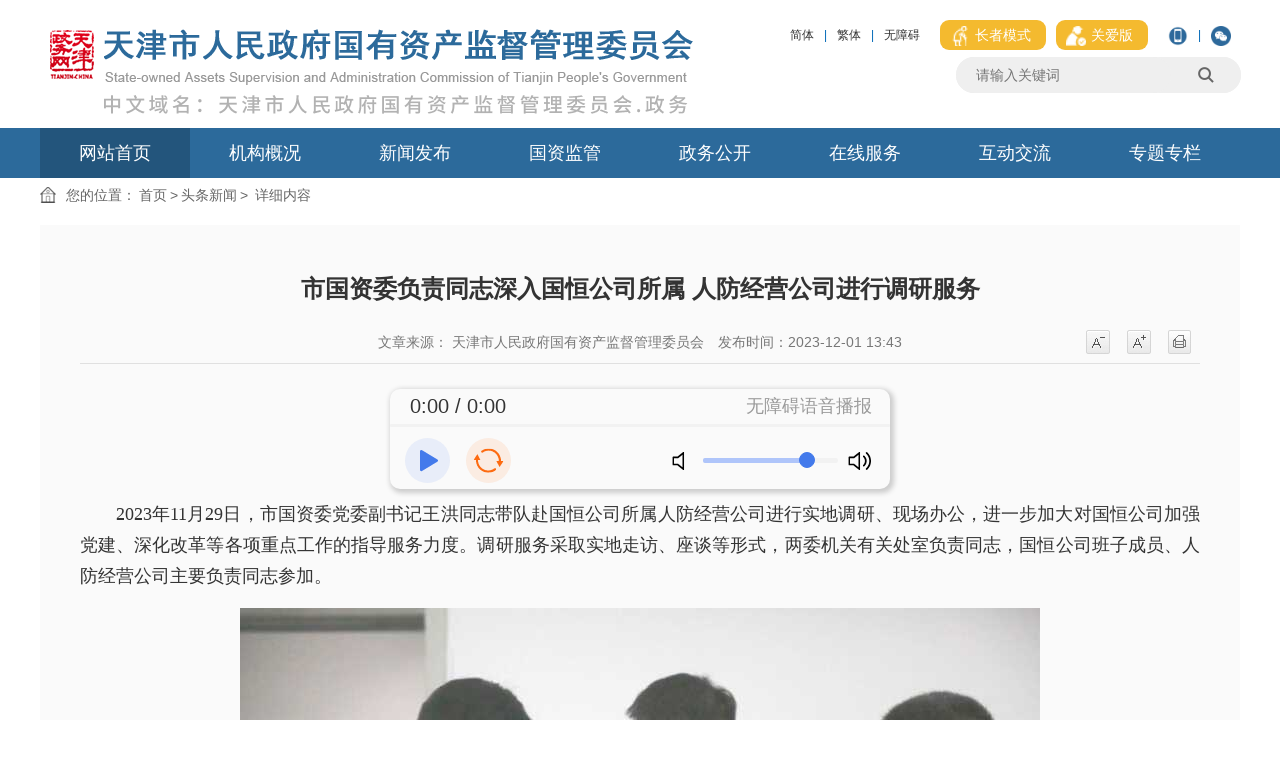

--- FILE ---
content_type: text/html
request_url: https://sasac.tj.gov.cn/SY1328/ttxw/202312/t20231201_6470492.html
body_size: 156816
content:
<!DOCTYPE html>
<html>
<head>
  <meta name="SiteName" content='天津市人民政府国有资产监督管理委员会' />
<meta name="SiteDomain" content="https://sasac.tj.gov.cn" />
<meta name="SiteIDCode" content="1200000013" />
<meta name="ColumnName" content='头条新闻'/>
<meta name="ColumnDescription" content='头条新闻'/>
<meta name="ColumnKeywords" content='首页，头条新闻'/>
<meta name="ColumnType" content='新闻发布'/>
<meta name="PubTime" content="2023-12-01 16:52:23" random="128" />


  <meta name="ArticleTitle" content="市国资委负责同志深入国恒公司所属 人防经营公司进行调研服务" />

<meta name="PubDate" content='2023-12-01 13:43:33'/>
<meta name="ContentSource" content='天津市人民政府国有资产监督管理委员会'/>
<meta name="Keywords" content="" />
<meta name="Author" content="天津市人民政府国有资产监督管理委员会" />
<meta name="Description" content="" />
<meta name="Url" content="./t20231201_6470492.html" />
  <meta charset="UTF-8">
<meta name="viewport"
      content="width=device-width, initial-scale=0.5,minimum-scale=0.5, maximum-scale=0.5, user-scalable=no, target-densitydpi=device-dpi">
<meta name="application-name" content="天津市人民政府国有资产监督管理委员会"/>
<meta http-equiv="X-UA-Compatible" content="IE=edge"/>
<meta name="renderer" content="webkit"/>
<meta name="format-detection" content="telephone=no, email=no">
<meta name="HandheldFriendly" content="true"/>
  <title>
    市国资委负责同志深入国恒公司所属 人防经营公司进行调研服务_头条新闻_天津市人民政府国有资产监督管理委员会
  </title>
  <link rel="stylesheet" type="text/css" href="../../../images/module.css">
<link rel="stylesheet" type="text/css" href="../../../images/default.css">
<link rel="stylesheet" type="text/css" href="../../../images/power.css">
<link rel="stylesheet" type="text/css" href="../../../images/mobile.css">
<script type="text/javascript" src="../../../images/jquery.js"></script>
<script type="text/javascript" src="../../../images/jquery.cookie.js"></script>
<script type="text/javascript" src="../../../images/common.js"></script>
<script type="text/javascript" src="../../../images/webCommon.js"></script>
<script src="../../../images/tw_cn.js"></script>

  <link href="../../../images/page.css" rel="stylesheet" />

  <!-- <script src="../../../images/layer.js"></script> -->
  <script src="../../../images/jquery.SuperSlide.js"></script>
  <script src="../../../images/StoT.js"></script>
  <script src="../../../images/qrcode.min.js"></script>
<style>
table {
margin: 0 auto;
border: 1px solid #000;
 border-spacing: 0;
border-collapse: collapse;
width: 80%;
}
tr {
  border: 1px solid #000;
 }
td {
  border: 1px solid #000;
   border-spacing: 0;
 }
</style>
</head>
<body>

<div class="wrap">

  <!-- header S -->
  <style>
  /*<img src='https://sasac.tj.gov.cn/GLLLM/qdfy/TYTB/202008/P020200811535276107314.gif' class="new_gif" data-date="" />*/
  .new_gif {
      display: none;
  }

  .tjzww {
      margin-left: 10px;
      margin-right:10px;
  }

  #navgfwj .hd li {
      float: left;
      font-size: 18px;
      margin-right: 5px!important;
      padding: 0 10px;
      text-align: center;
  }
#logo{
    display: flex;
    align-items: baseline;
}
.tjzww-logo{
width:44px;
}
.zwym-logo{
    margin-top: -20px!important;
}
a.tjsrmzf-title{
flex:1;
}
.headerTop{
height: 128px;
}
#zzmsbtn{background:rgb(244,186,47);padding:0 10px;height:auto;border-radius:9px;margin:0 10px;font-size:14px;color:#fff;}
#zzmsbtn span,.gablink span{padding:0 5px;}
.gablink{border-left:none;background:rgb(244,186,47);padding:5px 10px;height:auto;border-radius:9px;margin-right:10px;font-size:14px;color:#fff;}
.wza-img{vertical-align:middle;}
@media screen and (max-width: 1200px){
.headerTop .fj{
display:block;
}
.headerTop .fj p{
display:none;
}
body .headerTop .fj .gg-right.gabox{
display: block!important;
}

.tjzww img.tjzww-logo{
width:100%!important;
}
.headerTop {
        height: 2.4rem;
    }
}
@media screen and (max-width: 768px){


/* body .gg-top{
display: block;
} */
body .gg-right{
display: none;
}

}

.useOldFixed #logo img.tjzww-logo{
width:100%!important;
}
</style>

<div id="header">
  <div class="headerTop siteWidth">
      <h1 title="天津市人民政府国有资产监督管理委员会" id="logo">
           <a href="https://www.tj.gov.cn/" class="tjzww" target="_blank">
              <img class="tjzww-logo" src='https://sasac.tj.gov.cn/SY1328/images/P020200821382074721718.png' alt="tjzww-logo.png" />
          </a>
          <a class="tjsrmzf-title" href="javascript:void(0);" style="cursor:default;">
              <img src='https://sasac.tj.gov.cn/SY1328/images/P020200811534488754089.png' alt="header-logo.png" />
              <img class="zwym-logo" src='https://sasac.tj.gov.cn/SY1328/images/P020251212613209832549.png' alt="header-logo.png" />
          </a>
      </h1>
      <!-- 繁简体 -->
      <div class="fj gg-right">
          <!-- <span id="currentNow"></span> -->
          <p>
              <a href="javascript:translatePage(1);">简体</a>|
          </p>
          <p>
              <a href="javascript:translatePage(2);">繁体</a>|
          </p>
          <p>
            <a href="javascript:void(0);" id="toolbarSwitch" onclick="EsdToolbarInit.openClickFunc();"
            onkeydown="EsdToolbarInit.openKeydownFunc(event);" style="cursor:pointer">无障碍</a>
          </p>
          <p>
            <a href="javascript:void(0);" id="zzmsbtn"><img class="wza-img" src="https://sasac.tj.gov.cn/images/zzmslogo.png" /><span>长者模式</span></a>
          </p>
          <p class="gg-right gabox">
            <a href="https://sasac.tj.gov.cn/SY1328/gabsycs/ " class="gablink"
              target="_blank"><img class="wza-img" src="https://sasac.tj.gov.cn/images/gablogo.png" /><span>关爱版</span></a>
          </p>
          <p id="mobile">
              <a href="javascript:void(0);">
                  <img src='https://sasac.tj.gov.cn/GLLLM/qdfy/TYTB/202008/P020200811535275217143.png' alt="" />
              </a>|
          </p>
          <p id="weixin">
              <a href="javascript:void(0);">
                  <img src='https://sasac.tj.gov.cn/GLLLM/qdfy/TYTB/202008/P020200811535275386560.png' alt="" />
              </a>
          </p>
          <!-- 二维码 -->
          <div class="ewm">
              <div class="mobile">
                  <img src='https://sasac.tj.gov.cn/GLLLM/qdfy/TYTB/202008/W020200820379877120842.png' alt="" />
              </div>
              <div class="weixin">
                  <img src='https://sasac.tj.gov.cn/GLLLM/qdfy/TYTB/202008/P020200811535275746444.png' alt="" />
              </div>
          </div>
      </div>
      <div class="siteSearchBar" id="JS_hideBox1" hidebox="">
          <div class="s-form">
              <div class="in">
                  <input type="hidden" id="sitelist" value="[{&quot;Name&quot;:&quot;全站群&quot;,&quot;Value&quot;:0},{&quot;Name&quot;:&quot;本站&quot;,&quot;Value&quot;:1}]" />
                  <input type="hidden" id="siteid" name="sid" value="0" />
                  <div class="select-box">
                      <a id="sOptionBtn" class="s-option" href="javascript:void(0)">全站群</a>
                      <i class="arrow-dn"></i>
                      <ul id="selectList">
                          <li data-value="0">全站群</li>
                          <li data-value="1">本站</li>
                      </ul>
                  </div>
                  <div class="input-box">
                      <input type="text" class="from-control" id="inputkeyword" placeholder="请输入关键词" spellcheck="false" />
                  </div>
              </div>
              <div class="btn-box">
                  <input type="submit" id="search" class="btn" onclick="gSearch();" value="" />
                  <input type="hidden" id="route" value="s" />
              </div>
          </div>

          <script>
      document.getElementById("inputkeyword").onkeydown = function (e) {
        e = e || window.event;
        if (e.keyCode == 13) {
          gSearch();
        }
      };
   // 判断是否是手机端
function ismobile () {
var mobileArry = ["iPhone", "iPad", "Android", "Windows Phone", "BB10; Touch", "BB10; Touch", "PlayBook", "Nokia"];
var ua = navigator.userAgent;
var res = [];
for (var i = 0; i < mobileArry.length; i++) {
  if (mobileArry[i] && ua.indexOf(mobileArry[i]) > 0) {
    res.push(mobileArry[i]);
  }
}
return res.length > 0;
}
      function gSearch() {
        var keyword = document.getElementById('inputkeyword').value;
        if ($.trim(keyword) !== '') {
        if (ismobile ()){
          var search_page_url = '/searchsite/tjsrmzfgyzcjdglwyh_217/search.html?siteId=65&searchWord=' + (encodeURIComponent(keyword))+ '&timeOrder=desc&orderBy=time';
          window.open(search_page_url, '_blank');
}else{
var search_page_url = '/searchsite/tjsrmzfgyzcjdglwyh_217/search.html?siteId=65&searchWord=' + (encodeURIComponent(keyword));
          window.open(search_page_url, '_blank');
}
        } else {
          alert('请输入搜索关键词');
        }
      }
          </script>
      </div>
  </div>
  <div class="topNav clearfix" id="JS_hideBox2" hideBox>
      <div class="siteWidth">
          <ul class="mainNav">
              <li class="item">
                  <h4 class="itemName">
                      <a href='https://sasac.tj.gov.cn/'>网站首页</a>
                  </h4>
              </li>

              <li class="item" id="item-jggk">
                  <h4 class="itemName">
                      <a href="https://sasac.tj.gov.cn/JGGK7326/" title="机构概况">机构概况</a>
                  </h4>

                  <div class="itemSub" id="sub-jggk">
                      <div class="fl" id="navLeader">
                          <div class="navboxB" id="navLwld">
                              <div class="hd">
                                  <h3>
                                      <i> </i>
                                      <a href="https://sasac.tj.gov.cn/JGGK7326/LDZC3953/LWLD4332/" target="_blank" title="两委领导">两委领导</a>
                                  </h3>
                              </div>
                              <div class="bd">
                                  <ul>
                                      
                                          <li>
                                              <a href='https://sasac.tj.gov.cn/JGGK7326/LDZC3953/LWLD4332/202103/t20210322_5391137.html'
                                              title='张勇' target="_blank">
                                              张勇
                                              </a>
                                          </li>
                                      
                                          <li>
                                              <a href='https://sasac.tj.gov.cn/JGGK7326/LDZC3953/LWLD4332/202204/t20220413_5856137.html'
                                              title='王志勇' target="_blank">
                                              王志勇
                                              </a>
                                          </li>
                                      
                                          <li>
                                              <a href='https://sasac.tj.gov.cn/JGGK7326/LDZC3953/LWLD4332/202008/t20200810_3440570.html'
                                              title='王洪' target="_blank">
                                              王洪
                                              </a>
                                          </li>
                                      
                                          <li>
                                              <a href='https://sasac.tj.gov.cn/JGGK7326/LDZC3953/LWLD4332/202409/t20240919_6733293.html'
                                              title='原战船' target="_blank">
                                              原战船
                                              </a>
                                          </li>
                                      
                                          <li>
                                              <a href='https://sasac.tj.gov.cn/JGGK7326/LDZC3953/LWLD4332/202008/t20200810_3440563.html'
                                              title='张蕾' target="_blank">
                                              张蕾
                                              </a>
                                          </li>
                                      
                                          <li>
                                              <a href='https://sasac.tj.gov.cn/JGGK7326/LDZC3953/LWLD4332/202507/t20250730_7101643.html'
                                              title='张福旺' target="_blank">
                                              张福旺
                                              </a>
                                          </li>
                                      
                                          <li>
                                              <a href='https://sasac.tj.gov.cn/JGGK7326/LDZC3953/LWLD4332/202201/t20220107_5774277.html'
                                              title='段赛颖' target="_blank">
                                              段赛颖
                                              </a>
                                          </li>
                                      
                                          <li>
                                              <a href='https://sasac.tj.gov.cn/JGGK7326/LDZC3953/LWLD4332/202407/t20240712_6673921.html'
                                              title='韩云翔' target="_blank">
                                              韩云翔
                                              </a>
                                          </li>
                                      
                                          <li>
                                              <a href='https://sasac.tj.gov.cn/JGGK7326/LDZC3953/LWLD4332/202506/t20250618_6960972.html'
                                              title='韩剑' target="_blank">
                                              韩剑
                                              </a>
                                          </li>
                                      
                                  </ul>
                              </div>
                          </div>

                          <div class="navboxB" id="navJjjcz">
                              <div class="hd">
                                  <h3>
                                      <i> </i>
                                      <a href="https://sasac.tj.gov.cn/JGGK7326/LDZC3953/JJJCZ1287/" target="_blank" title="纪检监察组">纪检监察组</a>
                                  </h3>
                              </div>
                              <div class="bd">
                                  <ul>
                                      
                                          <li>
                                              <a href='https://sasac.tj.gov.cn/JGGK7326/LDZC3953/JJJCZ1287/202201/t20220107_5774299.html'
                                              title='段赛颖' target="_blank">
                                              段赛颖
                                              </a>
                                          </li>
                                      
                                  </ul>
                              </div>
                          </div>

                        
                      </div>

                      <div class="fl" id="navJg">
                          <div class="navboxB" id="navJgsz">
                              <div class="hd">
                                  <h3>
                                      <i> </i>
                                      <a href="https://sasac.tj.gov.cn/JGGK7326/JGSZ2542/" target="_blank" title="机构设置">机构设置</a>
                                  </h3>
                              </div>
                              <div class="bd">
                                  <ul class="ul-jgsz">
                                      
                                          <li class="li1">
                                              <a class="tit" href='https://sasac.tj.gov.cn/JGGK7326/JGSZ2542/BGSDWBGS5190/'
                                              title='办公室（党委办公室）' target="_blank">
                                              办公室（党...
                                              </a>
                                          </li>
                                      
                                          <li class="li1">
                                              <a class="tit" href='https://sasac.tj.gov.cn/JGGK7326/JGSZ2542/ZZC5953/'
                                              title='组织处' target="_blank">
                                              组织处
                                              </a>
                                          </li>
                                      
                                          <li class="li1">
                                              <a class="tit" href='https://sasac.tj.gov.cn/JGGK7326/JGSZ2542/XCC3753/'
                                              title='宣传处' target="_blank">
                                              宣传处
                                              </a>
                                          </li>
                                      
                                          <li class="li1">
                                              <a class="tit" href='https://sasac.tj.gov.cn/JGGK7326/JGSZ2542/TZC282/'
                                              title='统战处' target="_blank">
                                              统战处
                                              </a>
                                          </li>
                                      
                                          <li class="li1">
                                              <a class="tit" href='https://sasac.tj.gov.cn/JGGK7326/JGSZ2542/WLAQHXXHBGS4821/'
                                              title='网络安全和信息化办公室' target="_blank">
                                              网络安全和...
                                              </a>
                                          </li>
                                      
                                          <li class="li1">
                                              <a class="tit" href='https://sasac.tj.gov.cn/JGGK7326/JGSZ2542/QYLDRYGLYC7194/'
                                              title='企业领导人员管理处（人才工作处）' target="_blank">
                                              企业领导人...
                                              </a>
                                          </li>
                                      
                                          <li class="li1">
                                              <a class="tit" href='https://sasac.tj.gov.cn/JGGK7326/JGSZ2542/GBRSC1099/'
                                              title='干部人事处' target="_blank">
                                              干部人事处
                                              </a>
                                          </li>
                                      
                                          <li class="li1">
                                              <a class="tit" href='https://sasac.tj.gov.cn/JGGK7326/JGSZ2542/YJS8631/'
                                              title='研究室' target="_blank">
                                              研究室
                                              </a>
                                          </li>
                                      
                                          <li class="li1">
                                              <a class="tit" href='https://sasac.tj.gov.cn/JGGK7326/JGSZ2542/ZCFGC8748/'
                                              title='政策法规处' target="_blank">
                                              政策法规处
                                              </a>
                                          </li>
                                      
                                          <li class="li1">
                                              <a class="tit" href='https://sasac.tj.gov.cn/JGGK7326/JGSZ2542/GHFZC6591/'
                                              title='规划发展与科技创新处' target="_blank">
                                              规划发展与...
                                              </a>
                                          </li>
                                      
                                          <li class="li1">
                                              <a class="tit" href='https://sasac.tj.gov.cn/JGGK7326/JGSZ2542/CWPJYJYYSCQCHZC5714/'
                                              title='财务评价与经营预算处' target="_blank">
                                              财务评价与...
                                              </a>
                                          </li>
                                      
                                          <li class="li1">
                                              <a class="tit" href='https://sasac.tj.gov.cn/JGGK7326/JGSZ2542/CQGLCTJSCQJYGLBGS2072/'
                                              title='产权管理处' target="_blank">
                                              产权管理处
                                              </a>
                                          </li>
                                      
                                          <li class="li1">
                                              <a class="tit" href='https://sasac.tj.gov.cn/JGGK7326/JGSZ2542/QYGGCZBYYZDC2354/'
                                              title='企业改革处（资本运营指导处）' target="_blank">
                                              企业改革处...
                                              </a>
                                          </li>
                                      
                                          <li class="li1">
                                              <a class="tit" href='https://sasac.tj.gov.cn/JGGK7326/JGSZ2542/QYGZC1204/'
                                              title='企业改组处' target="_blank">
                                              企业改组处
                                              </a>
                                          </li>
                                      
                                          <li class="li1">
                                              <a class="tit" href='https://sasac.tj.gov.cn/JGGK7326/JGSZ2542/KHFPC4743/'
                                              title='考核分配处' target="_blank">
                                              考核分配处
                                              </a>
                                          </li>
                                      
                                          <li class="li1">
                                              <a class="tit" href='https://sasac.tj.gov.cn/JGGK7326/JGSZ2542/ZHXDC5069/'
                                              title='综合协调处' target="_blank">
                                              综合协调处
                                              </a>
                                          </li>
                                      
                                          <li class="li1">
                                              <a class="tit" href='https://sasac.tj.gov.cn/JGGK7326/JGSZ2542/JDC6173/'
                                              title='监督处' target="_blank">
                                              监督处
                                              </a>
                                          </li>
                                      
                                          <li class="li1">
                                              <a class="tit" href='https://sasac.tj.gov.cn/JGGK7326/JGSZ2542/DSHGZC2183/'
                                              title='董事会工作处' target="_blank">
                                              董事会工作处
                                              </a>
                                          </li>
                                      
                                          <li class="li1">
                                              <a class="tit" href='https://sasac.tj.gov.cn/JGGK7326/JGSZ2542/gyzcjrglc/'
                                              title='国有金融资本管理处' target="_blank">
                                              国有金融资...
                                              </a>
                                          </li>
                                      
                                          <li class="li1">
                                              <a class="tit" href='https://sasac.tj.gov.cn/JGGK7326/JGSZ2542/jjhzc/'
                                              title='经济合作处' target="_blank">
                                              经济合作处
                                              </a>
                                          </li>
                                      
                                          <li class="li1">
                                              <a class="tit" href='https://sasac.tj.gov.cn/JGGK7326/JGSZ2542/XFGZC459/'
                                              title='信访工作处' target="_blank">
                                              信访工作处
                                              </a>
                                          </li>
                                      
                                          <li class="li1">
                                              <a class="tit" href='https://sasac.tj.gov.cn/JGGK7326/JGSZ2542/CWHQC4653/'
                                              title='财务后勤处' target="_blank">
                                              财务后勤处
                                              </a>
                                          </li>
                                      
                                          <li class="li1">
                                              <a class="tit" href='https://sasac.tj.gov.cn/JGGK7326/JGSZ2542/JGDWBGS1586/'
                                              title='机关党委办公室' target="_blank">
                                              机关党委办公室
                                              </a>
                                          </li>
                                      
                                          <li class="li1">
                                              <a class="tit" href='https://sasac.tj.gov.cn/JGGK7326/JGSZ2542/LTXGBC1259/'
                                              title='离退休干部处' target="_blank">
                                              离退休干部处
                                              </a>
                                          </li>
                                      
                                  </ul>
                              </div>
                          </div>
                          <div class="navboxB" id="navZsjg">
                              <div class="hd">
                                  <h3>
                                      <i> </i>
                                      <a href="https://sasac.tj.gov.cn/JGGK7326/ZSJG9908/" target="_blank" title="直属机构">直属机构</a>
                                  </h3>
                              </div>
                              <div class="bd">
                                  <ul class="ul-zsjg">
                                      
                                          <li class="li1">
                                              <a class="tit" href='https://sasac.tj.gov.cn/JGGK7326/ZSJG9908/GZWDWDX4235/'
                                              title='国资委党委党校' target="_blank">
                                              国资委党委党校
                                              </a>
                                          </li>
                                      
                                          <li class="li1">
                                              <a class="tit" href='https://sasac.tj.gov.cn/JGGK7326/ZSJG9908/LGBHDZX1687/'
                                              title='老干部活动中心' target="_blank">
                                              老干部活动中心
                                              </a>
                                          </li>
                                      
                                  </ul>
                              </div>
                          </div>
                      </div>
                      <div class="fr" id="navJgzn">
                          <span class="jgzn">
                              <a href="https://sasac.tj.gov.cn/JGGK7326/JGZN9530/" target="_blank" title="机构职能">机构职能</a>
                          </span>
                          <span class="bs">
                              <p class="tjsgzwbs">天津市国资委标识</p>
                              <img alt="天津市国资委标识" src='https://sasac.tj.gov.cn/GLLLM/qdfy/TYTB/202008/W020200824523665438716.jpg' width="120" height="120" />
                          </span>
                      </div>
                  </div>
              </li>
              <li class="item" id="item-xwfb">
                  <h4 class="itemName">
                      <a href="https://sasac.tj.gov.cn/XWFB8780/" title="新闻发布">新闻发布</a>
                  </h4>

                  <div class="itemSub" id="sub-xwfb">
                      <!-- 时政要闻 -->
                      <div class="navBox" id="navSzyw">
                          <div class="hd">
                              <ul>
                                  <li class="on">
                                      <a href="https://sasac.tj.gov.cn/XWFB8780/SZYW8325/" target="_blank" title="时政要闻">时政要闻</a>
                                  </li>
                                  <li>
                                      <a href="https://sasac.tj.gov.cn/XWFB8780/LWDT8534/" target="_blank" title="两委动态">两委动态</a>
                                  </li>
                                
                              </ul>
                          </div>
                          <div class="bd">
                              <ul class="infoList active">
                                  
                                      <li>
                                          <span class="date">
                                              01-23
                                          </span>
                                          <a href='https://sasac.tj.gov.cn/XWFB8780/SZYW8325/202601/t20260123_7230755.html'
                                          title='习近平致电祝贺苏林当选越共中央总书记'
                                          target="_blank">
                                          习近平致电祝贺苏林当选越共中央总书记
                                          </a>
                                          <img src='https://sasac.tj.gov.cn/GLLLM/qdfy/TYTB/202008/P020200811535276107314.gif' class="new_gif" data-date="2026-01-23" />
                                      </li>
                                  
                                      <li>
                                          <span class="date">
                                              01-23
                                          </span>
                                          <a href='https://sasac.tj.gov.cn/XWFB8780/SZYW8325/202601/t20260123_7230753.html'
                                          title='习近平同巴西总统卢拉通电话'
                                          target="_blank">
                                          习近平同巴西总统卢拉通电话
                                          </a>
                                          <img src='https://sasac.tj.gov.cn/GLLLM/qdfy/TYTB/202008/P020200811535276107314.gif' class="new_gif" data-date="2026-01-23" />
                                      </li>
                                  
                                      <li>
                                          <span class="date">
                                              01-22
                                          </span>
                                          <a href='https://sasac.tj.gov.cn/XWFB8780/SZYW8325/202601/t20260122_7229522.html'
                                          title='天津“两会”，准备就绪'
                                          target="_blank">
                                          天津“两会”，准备就绪
                                          </a>
                                          <img src='https://sasac.tj.gov.cn/GLLLM/qdfy/TYTB/202008/P020200811535276107314.gif' class="new_gif" data-date="2026-01-22" />
                                      </li>
                                  
                                      <li>
                                          <span class="date">
                                              01-22
                                          </span>
                                          <a href='https://sasac.tj.gov.cn/XWFB8780/SZYW8325/202601/t20260122_7229489.html'
                                          title='神州大地清风劲'
                                          target="_blank">
                                          神州大地清风劲
                                          </a>
                                          <img src='https://sasac.tj.gov.cn/GLLLM/qdfy/TYTB/202008/P020200811535276107314.gif' class="new_gif" data-date="2026-01-22" />
                                      </li>
                                  
                                      <li>
                                          <span class="date">
                                              01-21
                                          </span>
                                          <a href='https://sasac.tj.gov.cn/XWFB8780/SZYW8325/202601/t20260122_7229478.html'
                                          title='中共中央 国务院 中央军委关于给陈冬颁发“一级航天功勋奖章”<br> 授予陈中瑞、王杰“英雄航天员”荣誉称号并颁发“三级航天功勋奖章”的决定'
                                          target="_blank">
                                          中共中央 国务院 中央军委关于给陈冬颁发“一级航天功勋奖章” 授予陈中瑞、王杰“英雄航天员”荣誉称号并颁发“三级航天功勋奖章”的决定
                                          </a>
                                          <img src='https://sasac.tj.gov.cn/GLLLM/qdfy/TYTB/202008/P020200811535276107314.gif' class="new_gif" data-date="2026-01-21" />
                                      </li>
                                  
                                      <li>
                                          <span class="date">
                                              01-20
                                          </span>
                                          <a href='https://sasac.tj.gov.cn/XWFB8780/SZYW8325/202601/t20260121_7228610.html'
                                          title='习近平在省部级主要领导干部学习贯彻党的二十届四中全会精神专题研讨班开班式上发表重要讲话'
                                          target="_blank">
                                          习近平在省部级主要领导干部学习贯彻党的二十届四中全会精神专题研讨班开班式上发表重要讲话
                                          </a>
                                          <img src='https://sasac.tj.gov.cn/GLLLM/qdfy/TYTB/202008/P020200811535276107314.gif' class="new_gif" data-date="2026-01-20" />
                                      </li>
                                  
                                      <li>
                                          <span class="date">
                                              01-20
                                          </span>
                                          <a href='https://sasac.tj.gov.cn/XWFB8780/SZYW8325/202601/t20260121_7228600.html'
                                          title='中共中央致电祝贺越南共产党第十四次全国代表大会召开'
                                          target="_blank">
                                          中共中央致电祝贺越南共产党第十四次全国代表大会召开
                                          </a>
                                          <img src='https://sasac.tj.gov.cn/GLLLM/qdfy/TYTB/202008/P020200811535276107314.gif' class="new_gif" data-date="2026-01-20" />
                                      </li>
                                  
                                      <li>
                                          <span class="date">
                                              01-20
                                          </span>
                                          <a href='https://sasac.tj.gov.cn/XWFB8780/SZYW8325/202601/t20260121_7228583.html'
                                          title='习近平致电祝贺图瓦德拉当选连任中非共和国总统'
                                          target="_blank">
                                          习近平致电祝贺图瓦德拉当选连任中非共和国总统
                                          </a>
                                          <img src='https://sasac.tj.gov.cn/GLLLM/qdfy/TYTB/202008/P020200811535276107314.gif' class="new_gif" data-date="2026-01-20" />
                                      </li>
                                  
                              </ul>
                              <ul class="infoList">
                                  
                                      <li>
                                          <span class="date">
                                              01-23
                                          </span>
                                          <a href='https://sasac.tj.gov.cn/XWFB8780/LWDT8534/202601/t20260123_7230749.html'
                                          title='第二届“见行见效 津彩绽放”活动第四季网络正能量优秀作品揭晓<br>天津市国资委AI音视频、专题专栏入选'
                                          target="_blank">
                                          第二届“见行见效 津彩绽放”活动第四季网络正能量优秀作品揭晓天津市国资委AI音视频、专题专栏入选
                                          </a>
                                          <img src='https://sasac.tj.gov.cn/GLLLM/qdfy/TYTB/202008/P020200811535276107314.gif' class="new_gif" data-date="2026-01-23" />
                                      </li>
                                  
                                      <li>
                                          <span class="date">
                                              01-19
                                          </span>
                                          <a href='https://sasac.tj.gov.cn/XWFB8780/LWDT8534/202601/t20260121_7228447.html'
                                          title='天津市国资系统“人工智能+产业”党外知识分子协同平台成立'
                                          target="_blank">
                                          天津市国资系统“人工智能+产业”党外知识分子协同平台成立
                                          </a>
                                          <img src='https://sasac.tj.gov.cn/GLLLM/qdfy/TYTB/202008/P020200811535276107314.gif' class="new_gif" data-date="2026-01-19" />
                                      </li>
                                  
                                      <li>
                                          <span class="date">
                                              01-19
                                          </span>
                                          <a href='https://sasac.tj.gov.cn/XWFB8780/LWDT8534/202601/t20260121_7228432.html'
                                          title='原战船赴同昌行化妆品公司调研'
                                          target="_blank">
                                          原战船赴同昌行化妆品公司调研
                                          </a>
                                          <img src='https://sasac.tj.gov.cn/GLLLM/qdfy/TYTB/202008/P020200811535276107314.gif' class="new_gif" data-date="2026-01-19" />
                                      </li>
                                  
                                      <li>
                                          <span class="date">
                                              01-19
                                          </span>
                                          <a href='https://sasac.tj.gov.cn/XWFB8780/LWDT8534/202601/t20260121_7228438.html'
                                          title='王志勇赴津投资本所属国资股权调研'
                                          target="_blank">
                                          王志勇赴津投资本所属国资股权调研
                                          </a>
                                          <img src='https://sasac.tj.gov.cn/GLLLM/qdfy/TYTB/202008/P020200811535276107314.gif' class="new_gif" data-date="2026-01-19" />
                                      </li>
                                  
                                      <li>
                                          <span class="date">
                                              01-16
                                          </span>
                                          <a href='https://sasac.tj.gov.cn/XWFB8780/LWDT8534/202601/t20260116_7224744.html'
                                          title='天津市国资委组织召开国资系统内部审计专题培训'
                                          target="_blank">
                                          天津市国资委组织召开国资系统内部审计专题培训
                                          </a>
                                          <img src='https://sasac.tj.gov.cn/GLLLM/qdfy/TYTB/202008/P020200811535276107314.gif' class="new_gif" data-date="2026-01-16" />
                                      </li>
                                  
                                      <li>
                                          <span class="date">
                                              01-14
                                          </span>
                                          <a href='https://sasac.tj.gov.cn/XWFB8780/LWDT8534/202601/t20260114_7223377.html'
                                          title='天津市国资委党委召开2025年度监管企业党委书记抓基层党建工作述职评议会'
                                          target="_blank">
                                          天津市国资委党委召开2025年度监管企业党委书记抓基层党建工作述职评议会
                                          </a>
                                          <img src='https://sasac.tj.gov.cn/GLLLM/qdfy/TYTB/202008/P020200811535276107314.gif' class="new_gif" data-date="2026-01-14" />
                                      </li>
                                  
                                      <li>
                                          <span class="date">
                                              12-31
                                          </span>
                                          <a href='https://sasac.tj.gov.cn/XWFB8780/LWDT8534/202512/t20251231_7212175.html'
                                          title='市国资委召开市人大代表、市政协委员沟通座谈会'
                                          target="_blank">
                                          市国资委召开市人大代表、市政协委员沟通座谈会
                                          </a>
                                          <img src='https://sasac.tj.gov.cn/GLLLM/qdfy/TYTB/202008/P020200811535276107314.gif' class="new_gif" data-date="2025-12-31" />
                                      </li>
                                  
                                      <li>
                                          <span class="date">
                                              12-25
                                          </span>
                                          <a href='https://sasac.tj.gov.cn/XWFB8780/LWDT8534/202512/t20251231_7212292.html'
                                          title='天津市国资委组织召开国资系统推进使用正版软件工作培训会'
                                          target="_blank">
                                          天津市国资委组织召开国资系统推进使用正版软件工作培训会
                                          </a>
                                          <img src='https://sasac.tj.gov.cn/GLLLM/qdfy/TYTB/202008/P020200811535276107314.gif' class="new_gif" data-date="2025-12-25" />
                                      </li>
                                  
                              </ul>
                          
                          </div>
                      </div>
<style>
#navSzyw .bd .infoList{
display:none;
}
#navSzyw .bd .infoList.active{
display:block;
}
</style>

                      <!-- 图片新闻 -->
                      <div class="navBox" id="navTpxw">
                          <div class="hd">
                              <ul>
                                  <li>
                                      <a href="https://sasac.tj.gov.cn/XWFB8780/TPXW6906/" target="_blank" title="图文解读">图文解读</a>
                                  </li>
                              </ul>
                          </div>
                          <div class="bd">
                              <ul class="picListB">
                                  <li class="first last">
                                      <div class="pic">
                                          
                                              <a href='https://sasac.tj.gov.cn/XWFB8780/TPXW6906/202601/t20260121_7228552.html'
                                              title='经济数据速览：11组数字看2025年中国经济'
                                              target="_blank">
                                              <img src='https://sasac.tj.gov.cn/XWFB8780/TPXW6906/202601/W020260121555285278646.png' alt='经济数据速览：11组数字看2025年中国经济' width="400" height="266" />
                                              </a>
                                          
                                      </div>
                                      <div class="title">
                                          
                                              <a href='https://sasac.tj.gov.cn/XWFB8780/TPXW6906/202601/t20260121_7228552.html'
                                              title='经济数据速览：11组数字看2025年中国经济'
                                              target="_blank">
                                              经济数据速览：11组数字看2025年中国经济
                                              </a>
                                          
                                      </div>
                                      <span class="titleBg"></span>
                                  </li>
                              </ul>
                          </div>
                      </div>
                      <script>jQuery("#navTpxw").slide();</script>
                  </div>
              </li>
              <li class="item" id="item-gzdts">
                  <h4 class="itemName">
                      <a href="https://sasac.tj.gov.cn/GZJG8342/" title="国资监管">国资监管</a>
                  </h4>
                  <div class="itemSub" id="sub-gzdts">
                      <div class="navBox" id="navZxxx">
                          <div class="hd">
                              <h3>
                                  <a href="https://sasac.tj.gov.cn/GZJG8342/JGDT5617/" target="_blank" title="国资动态">国资动态</a>
                              </h3>
                          </div>
                          <div class="bd">
                              <ul class="infoList">
                                  
                                      <li>
                                          <span class="date">
                                              01-23
                                          </span>
                                          <a href='https://sasac.tj.gov.cn/GZJG8342/JGDT5617/202601/t20260123_7230742.html'
                                          title='天津交易集团成立'
                                          target="_blank">
                                          天津交易集团成立
                                          </a>
                                      </li>
                                  
                                      <li>
                                          <span class="date">
                                              01-23
                                          </span>
                                          <a href='https://sasac.tj.gov.cn/GZJG8342/JGDT5617/202601/t20260123_7230737.html'
                                          title='十年成峰：泰达合作区揭牌十周年纪'
                                          target="_blank">
                                          十年成峰：泰达合作区揭牌十周年纪
                                          </a>
                                      </li>
                                  
                                      <li>
                                          <span class="date">
                                              01-23
                                          </span>
                                          <a href='https://sasac.tj.gov.cn/GZJG8342/JGDT5617/202601/t20260123_7230732.html'
                                          title='七一二股份收购方州科技'
                                          target="_blank">
                                          七一二股份收购方州科技
                                          </a>
                                      </li>
                                  
                                      <li>
                                          <span class="date">
                                              01-23
                                          </span>
                                          <a href='https://sasac.tj.gov.cn/GZJG8342/JGDT5617/202601/t20260123_7230730.html'
                                          title='填补行业空白！天津这一试点收官'
                                          target="_blank">
                                          填补行业空白！天津这一试点收官
                                          </a>
                                      </li>
                                  
                                      <li>
                                          <span class="date">
                                              01-23
                                          </span>
                                          <a href='https://sasac.tj.gov.cn/GZJG8342/JGDT5617/202601/t20260123_7230728.html'
                                          title='扬帆出海 聚力致远——北方国际集团旗下机械设备板块出海兴业之路'
                                          target="_blank">
                                          扬帆出海 聚力致远——北方国际集团旗下机械设备板块出海兴业之路
                                          </a>
                                      </li>
                                  
                                      <li>
                                          <span class="date">
                                              01-22
                                          </span>
                                          <a href='https://sasac.tj.gov.cn/GZJG8342/JGDT5617/202601/t20260122_7229530.html'
                                          title='天津农交所服务乡村全面振兴2025年实现交易额破200亿元'
                                          target="_blank">
                                          天津农交所服务乡村全面振兴2025年实现交易额破200亿元
                                          </a>
                                      </li>
                                  
                                      <li>
                                          <span class="date">
                                              01-21
                                          </span>
                                          <a href='https://sasac.tj.gov.cn/GZJG8342/JGDT5617/202601/t20260121_7228504.html'
                                          title='北方信托金融“活水”助力乡村振兴'
                                          target="_blank">
                                          北方信托金融“活水”助力乡村振兴
                                          </a>
                                      </li>
                                  
                                      <li>
                                          <span class="date">
                                              01-21
                                          </span>
                                          <a href='https://sasac.tj.gov.cn/GZJG8342/JGDT5617/202601/t20260121_7228497.html'
                                          title='天津市轨道交通Z4线一期（北段）开通运营'
                                          target="_blank">
                                          天津市轨道交通Z4线一期（北段）开通运营
                                          </a>
                                      </li>
                                  
                              </ul>
                          </div>
                      </div>
                      <div id="navGzIcon">
                          <ul id="icogzjg">
                              <li class="li1 first">
                                  <a class="tit" href='https://sasac.tj.gov.cn/GZJG8342/GZFM8996/JMGQLZH1277/' target="_blank"
                                  title='津门国企老字号'>
                                  津门国企老字号
                                  </a>
                              </li>
                              <li class="li2">
                                  <a class="tit" href='https://sasac.tj.gov.cn/GZJG8342/GZFM8996/SGGQML5116/' target="_blank"
                                  title='市管国企名录'>
                                  市管国企名录
                                  </a>
                              </li>
                             <!-- <li class="li3">
                                  <a class="tit" href=''
                                  target="_blank"
                                  title='市属事业单位名录'>
                                  市属事业单位名录
                                  </a>
                              </li>-->
                              <li class="li4 last">
                                  <a class="tit" href='https://sasac.tj.gov.cn/GZJG8342/GZFM8996/WGQYML2210/' target="_blank"
                                  title='委管企业名录'>
                                  委管企业名录
                                  </a>
                              </li>
                          </ul>
                      </div>
                      <script type="text/javascript">
            $("#icogzjg li a").prepend("<span></span>");
            $("#icogzjg li a").prepend("<i></i>");
                      </script>
                  </div>
              </li>
              <li class="item" id="item-xxgk">
                  <h4 class="itemName">
                      <a href="https://sasac.tj.gov.cn/ZWGK1142/" title="政务公开">政务公开</a>
                  </h4>
                  <div class="itemSub" id="sub-xxgk">
                      <div class="navBox" id="navgfwj">
                          <div class="hd">
                              <ul>
                                  <li class="on">
                                      <a href="https://sasac.tj.gov.cn/ZWGK1142/zcwj/gjjwj/" target="_blank" title="国家级文件">国家级文件</a>
                                  </li>
                                  <li>
                                      <a href="https://sasac.tj.gov.cn/ZWGK1142/zcwj/sjwj/" target="_blank" title="市级文件">市级文件</a>
                                  </li>
                                  <li>
                                      <a href="https://sasac.tj.gov.cn/ZWGK1142/zcwj/wjwj/" target="_blank" title="委局文件">委局文件</a>
                                  </li>
                                  <li>
                                      <a href="https://sasac.tj.gov.cn/ZWGK1142/zcjd/" target="_blank" title="政策解读">政策解读</a>
                                  </li>
                              </ul>
                          </div>
                          <div class="bd">
                              <ul class="infoList active">
                                  
                                      <li>
                                          <span class="date">
                                              01-21
                                          </span>
                                          <a href='https://sasac.tj.gov.cn/ZWGK1142/zcwj/gjjwj/202601/t20260122_7229478.html'
                                          title='中共中央 国务院 中央军委关于给陈冬颁发“一级航天功勋奖章”<br> 授予陈中瑞、王杰“英雄航天员”荣誉称号并颁发“三级航天功勋奖章”的决定'
                                          target="_blank">
                                          中共中央 国务院 中央军委关于给陈冬颁发“一级航天功勋奖章”<br> 授予陈中瑞、王杰“英雄航天员”荣誉称号并颁发“三级航天功勋奖章”的决定
                                          </a>
                                      </li>
                                  
                                      <li>
                                          <span class="date">
                                              01-13
                                          </span>
                                          <a href='https://www.gov.cn/zhengce/content/202601/content_7054526.htm'
                                          title='国务院办公厅关于印发《“高效办成一件事”2026年度第一批重点事项清单》的通知'
                                          target="_blank">
                                          国务院办公厅关于印发《“高效办成一件事”2026年度第一批重点事项清单》的通知
                                          </a>
                                      </li>
                                  
                                      <li>
                                          <span class="date">
                                              01-08
                                          </span>
                                          <a href='https://www.gov.cn/zhengce/content/202601/content_7054168.htm'
                                          title='殡葬管理条例'
                                          target="_blank">
                                          殡葬管理条例
                                          </a>
                                      </li>
                                  
                                      <li>
                                          <span class="date">
                                              01-06
                                          </span>
                                          <a href='https://www.gov.cn/zhengce/content/202601/content_7054049.htm'
                                          title='商事调解条例'
                                          target="_blank">
                                          商事调解条例
                                          </a>
                                      </li>
                                  
                                      <li>
                                          <span class="date">
                                              01-06
                                          </span>
                                          <a href='https://www.gov.cn/zhengce/content/202601/content_7053944.htm'
                                          title='国务院办公厅关于印发《国家低温雨雪冰冻灾害应急预案》的通知'
                                          target="_blank">
                                          国务院办公厅关于印发《国家低温雨雪冰冻灾害应急预案》的通知
                                          </a>
                                      </li>
                                  
                                      <li>
                                          <span class="date">
                                              01-05
                                          </span>
                                          <a href='https://www.gov.cn/zhengce/content/202601/content_7053807.htm'
                                          title='国务院关于印发《固体废物综合治理行动计划》的通知'
                                          target="_blank">
                                          国务院关于印发《固体废物综合治理行动计划》的通知
                                          </a>
                                      </li>
                                  
                                      <li>
                                          <span class="date">
                                              12-31
                                          </span>
                                          <a href='https://www.gov.cn/zhengce/content/202512/content_7053461.htm'
                                          title='国务院办公厅关于印发《落实水资源刚性约束制度考核办法》的通知'
                                          target="_blank">
                                          国务院办公厅关于印发《落实水资源刚性约束制度考核办法》的通知
                                          </a>
                                      </li>
                                  
                                      <li>
                                          <span class="date">
                                              12-30
                                          </span>
                                          <a href='https://www.gov.cn/zhengce/content/202512/content_7053149.htm'
                                          title='中华人民共和国增值税法实施条例'
                                          target="_blank">
                                          中华人民共和国增值税法实施条例
                                          </a>
                                      </li>
                                  
                              </ul>
                              <ul class="infoList">
                                  
                                      <li>
                                          <span class="date">
                                              01-21
                                          </span>
                                          <a href='https://www.tj.gov.cn/zwgk/szfwj/tjsrmzfbgt/202601/t20260121_7228101.html'
                                          title='天津市人民政府办公厅关于对中华人民共和国第三届职业技能大赛本市获奖选手、获奖项目教练团队和有功人员团队予以表扬的通报'
                                          target="_blank">
                                          天津市人民政府办公厅关于对中华人民共和国第三届职业技能大赛本市获奖选手、获奖项目教练团队和有功人员团队予以表扬的通报
                                          </a>
                                      </li>
                                  
                                      <li>
                                          <span class="date">
                                              01-09
                                          </span>
                                          <a href='https://www.tj.gov.cn/zwgk/szfwj/tjsrmzf/202601/t20260109_7218659.html'
                                          title='天津市人民政府关于表彰天津市绿化工作先进集体和先进个人的决定'
                                          target="_blank">
                                          天津市人民政府关于表彰天津市绿化工作先进集体和先进个人的决定
                                          </a>
                                      </li>
                                  
                                      <li>
                                          <span class="date">
                                              01-09
                                          </span>
                                          <a href='https://www.tj.gov.cn/zwgk/szfwj/tjsrmzf/202601/t20260109_7218616.html'
                                          title='天津市人民政府关于表彰第十三届天津市专利奖获奖项目的决定'
                                          target="_blank">
                                          天津市人民政府关于表彰第十三届天津市专利奖获奖项目的决定
                                          </a>
                                      </li>
                                  
                                      <li>
                                          <span class="date">
                                              01-08
                                          </span>
                                          <a href='https://www.tj.gov.cn/zwgk/szfwj/tjsrmzf/202601/t20260107_7216474.html'
                                          title='天津市人民政府关于表彰  天津市对外开放工作先进单位的决定'
                                          target="_blank">
                                          天津市人民政府关于表彰  天津市对外开放工作先进单位的决定
                                          </a>
                                      </li>
                                  
                                      <li>
                                          <span class="date">
                                              01-05
                                          </span>
                                          <a href='https://www.tj.gov.cn/zwgk/szfwj/tjsrmzfbgt/202601/t20260104_7213714.html'
                                          title='天津市人民政府办公厅转发市体育局等四部门关于进一步加强运动员文化教育和运动员保障工作实施意见的通知'
                                          target="_blank">
                                          天津市人民政府办公厅转发市体育局等四部门关于进一步加强运动员文化教育和运动员保障工作实施意见的通知
                                          </a>
                                      </li>
                                  
                                      <li>
                                          <span class="date">
                                              01-04
                                          </span>
                                          <a href='https://www.tj.gov.cn/zwgk/szfwj/tjsrmzf/202601/t20260104_7213716.html'
                                          title='天津市人民政府关于表彰天津市促进人口高质量发展先进集体和先进工作者的决定'
                                          target="_blank">
                                          天津市人民政府关于表彰天津市促进人口高质量发展先进集体和先进工作者的决定
                                          </a>
                                      </li>
                                  
                                      <li>
                                          <span class="date">
                                              12-30
                                          </span>
                                          <a href='https://www.tj.gov.cn/zwgk/szfwj/tjsrmzfbgt/202512/t20251230_7210969.html'
                                          title='天津市人民政府办公厅关于印发天津市政务服务便民热线管理办法实施细则的通知'
                                          target="_blank">
                                          天津市人民政府办公厅关于印发天津市政务服务便民热线管理办法实施细则的通知
                                          </a>
                                      </li>
                                  
                                      <li>
                                          <span class="date">
                                              12-29
                                          </span>
                                          <a href='https://www.tj.gov.cn/zwgk/szfwj/tjsrmzfbgt/202512/t20251229_7209918.html'
                                          title='天津市人民政府办公厅关于聘任第四届天津仲裁委员会成员的通知'
                                          target="_blank">
                                          天津市人民政府办公厅关于聘任第四届天津仲裁委员会成员的通知
                                          </a>
                                      </li>
                                  
                              </ul>

                              <ul class="infoList">
                                  
                                      <li>
                                          <span class="date">
                                              12-11
                                          </span>
                                          <a href='https://sasac.tj.gov.cn/ZWGK1142/zcwj/wjwj/202512/t20251211_7196542.html'
                                          title='市国资委关于转发《市发展改革委天津证监局市地方金融管理局关于印发<天津市支持REITs常态化申报发行市级专班组建方案>和<天津市支持REITs高质量发展的若干措施>的通知》的通知'
                                          target="_blank">
                                          市国资委关于转发《市发展改革委天津证监局市地方金融管理局关于印发<天津市支持REITs常态化申报发行市级专班组建方案>和<天津市支持REITs高质量发展的若干措施>的通知》的通知
                                          </a>
                                      </li>
                                  
                                      <li>
                                          <span class="date">
                                              11-13
                                          </span>
                                          <a href='https://sasac.tj.gov.cn/ZWGK1142/zcwj/wjwj/202511/t20251113_7177720.html'
                                          title='市国资委关于加强监管企业闲置和废旧物资处置管理有关事项的通知'
                                          target="_blank">
                                          市国资委关于加强监管企业闲置和废旧物资处置管理有关事项的通知
                                          </a>
                                      </li>
                                  
                                      <li>
                                          <span class="date">
                                              10-30
                                          </span>
                                          <a href='https://sasac.tj.gov.cn/ZWGK1142/zcwj/wjwj/202511/t20251104_7170165.html'
                                          title='市国资委关于印发《天津市国资委监管企业 对外捐赠管理办法》的通知'
                                          target="_blank">
                                          市国资委关于印发《天津市国资委监管企业 对外捐赠管理办法》的通知
                                          </a>
                                      </li>
                                  
                                      <li>
                                          <span class="date">
                                              07-04
                                          </span>
                                          <a href='https://sasac.tj.gov.cn/ZWGK1142/zcwj/wjwj/202507/t20250704_6973098.html'
                                          title='市国资委关于延长使用《天津市国资委监管企业董事会工作评价暂行办法》的通知'
                                          target="_blank">
                                          市国资委关于延长使用《天津市国资委监管企业董事会工作评价暂行办法》的通知
                                          </a>
                                      </li>
                                  
                                      <li>
                                          <span class="date">
                                              01-03
                                          </span>
                                          <a href='https://sasac.tj.gov.cn/ZWGK1142/zcwj/wjwj/202501/t20250120_6838640.html'
                                          title='关于印发《关于进一步规范市属国有企业房产土地出租工作的若干规定》的通知'
                                          target="_blank">
                                          关于印发《关于进一步规范市属国有企业房产土地出租工作的若干规定》的通知
                                          </a>
                                      </li>
                                  
                                      <li>
                                          <span class="date">
                                              08-29
                                          </span>
                                          <a href='https://sasac.tj.gov.cn/ZWGK1142/zcwj/wjwj/202409/t20240912_6726220.html'
                                          title='天津市国资委关于建立监管企业资产评估项目公示制度有关事项的通知'
                                          target="_blank">
                                          天津市国资委关于建立监管企业资产评估项目公示制度有关事项的通知
                                          </a>
                                      </li>
                                  
                                      <li>
                                          <span class="date">
                                              08-29
                                          </span>
                                          <a href='https://sasac.tj.gov.cn/ZWGK1142/zcwj/wjwj/202409/t20240912_6726218.html'
                                          title='天津市国资委关于规范监管企业评估机构选聘及评价管理有关事项的通知'
                                          target="_blank">
                                          天津市国资委关于规范监管企业评估机构选聘及评价管理有关事项的通知
                                          </a>
                                      </li>
                                  
                                      <li>
                                          <span class="date">
                                              08-29
                                          </span>
                                          <a href='https://sasac.tj.gov.cn/ZWGK1142/zcwj/wjwj/202409/t20240912_6726217.html'
                                          title='天津市国资委关于印发《天津市国资委监管企业国有资产评估项目审核工作指引》的通知'
                                          target="_blank">
                                          天津市国资委关于印发《天津市国资委监管企业国有资产评估项目审核工作指引》的通知
                                          </a>
                                      </li>
                                  
                              </ul>

                              <ul class="infoList">
                                  
                                      <li>
                                          <span class="date">
                                              11-13
                                          </span>
                                          <a href='https://sasac.tj.gov.cn/ZWGK1142/zcjd/202511/t20251113_7177722.html'
                                          title='《市国资委关于加强监管企业闲置和废旧物资处置管理有关事项的通知》政策解读'
                                          target="_blank">
                                          《市国资委关于加强监管企业闲置和废旧物资处置管理有关事项的通知》政策解读
                                          </a>
                                      </li>
                                  
                                      <li>
                                          <span class="date">
                                              10-30
                                          </span>
                                          <a href='https://sasac.tj.gov.cn/ZWGK1142/zcjd/202511/t20251104_7170176.html'
                                          title='关于《天津市国资委监管企业对外捐赠管理办法》的政策解读'
                                          target="_blank">
                                          关于《天津市国资委监管企业对外捐赠管理办法》的政策解读
                                          </a>
                                      </li>
                                  
                                      <li>
                                          <span class="date">
                                              01-09
                                          </span>
                                          <a href='https://sasac.tj.gov.cn/ZWGK1142/zcjd/202501/t20250120_6838663.html'
                                          title='《关于进一步规范市属国有企业房产土地出租工作的若干规定》的政策解读'
                                          target="_blank">
                                          《关于进一步规范市属国有企业房产土地出租工作的若干规定》的政策解读
                                          </a>
                                      </li>
                                  
                                      <li>
                                          <span class="date">
                                              08-29
                                          </span>
                                          <a href='https://sasac.tj.gov.cn/ZWGK1142/zcjd/202409/t20240912_6726232.html'
                                          title='《市国资委关于建立监管企业资产评估项目公示制度有关事项的通知》政策解读'
                                          target="_blank">
                                          《市国资委关于建立监管企业资产评估项目公示制度有关事项的通知》政策解读
                                          </a>
                                      </li>
                                  
                                      <li>
                                          <span class="date">
                                              08-29
                                          </span>
                                          <a href='https://sasac.tj.gov.cn/ZWGK1142/zcjd/202409/t20240912_6726229.html'
                                          title='《市国资委关于规范监管企业评估机构选聘及评价管理有关事项的通知》政策解读'
                                          target="_blank">
                                          《市国资委关于规范监管企业评估机构选聘及评价管理有关事项的通知》政策解读
                                          </a>
                                      </li>
                                  
                                      <li>
                                          <span class="date">
                                              08-29
                                          </span>
                                          <a href='https://sasac.tj.gov.cn/ZWGK1142/zcjd/202409/t20240912_6726227.html'
                                          title='《天津市国资委监管企业国有资产评估项目审核工作指引》政策解读'
                                          target="_blank">
                                          《天津市国资委监管企业国有资产评估项目审核工作指引》政策解读
                                          </a>
                                      </li>
                                  
                                      <li>
                                          <span class="date">
                                              08-29
                                          </span>
                                          <a href='https://sasac.tj.gov.cn/ZWGK1142/zcjd/202409/t20240912_6726225.html'
                                          title='《天津市国资委关于优化监管企业资产评估管理有关事项的通知》政策解读'
                                          target="_blank">
                                          《天津市国资委关于优化监管企业资产评估管理有关事项的通知》政策解读
                                          </a>
                                      </li>
                                  
                                      <li>
                                          <span class="date">
                                              12-12
                                          </span>
                                          <a href='https://sasac.tj.gov.cn/ZWGK1142/zcjd/202312/t20231214_6481594.html'
                                          title='《关于对〈企业重大事项报告管理办法〉进行修改的通知》的政策解读'
                                          target="_blank">
                                          《关于对〈企业重大事项报告管理办法〉进行修改的通知》的政策解读
                                          </a>
                                      </li>
                                  
                              </ul>
                          </div>
                      </div>
<style>
#navgfwj .bd .infoList{
display:none;
}
#navgfwj .bd .infoList.active{
display:block;
}
</style>
<script>
//jQuery("#navgfwj").slide();
var m_tabs1=$('#navgfwj .hd ul li');
m_tabs1.hover(function(e){
  // 清除默认事件
  e.preventDefault();	
  var index = $(this).index();
  //避免因为两个页签产生干扰
  var m_detail = $(this).parents('#navgfwj').find('.bd').children('.infoList');
  //避免因为两个页签产生干扰
  $(this).parents('#navgfwj').find('.hd ul li').removeClass('on');
  $(this).addClass('on');
  m_detail.removeClass('active');
  m_detail.eq(index).addClass('active');  
  
})
</script>
                      <div class="navBox" id="navjjjc">
                          <div class="hd">
                              <ul>
                                  <li class="on">
                                      <a href="https://sasac.tj.gov.cn/ZWGK1142/QZQD8247/" target="_blank" title="权责清单">权责清单</a>
                                  </li>
                                   <li>
                                      <a href="https://sasac.tj.gov.cn/ZWGK1142/jytabl/" target="_blank" title="建议提案办理">建议提案办理</a>
                                  </li>
                              </ul>
                          </div>
                          <div class="bd">
                              <ul class="infoList active">
                                  
                                      <li>
                                          <span class="date">
                                              12-30
                                          </span>
                                          <a href='https://sasac.tj.gov.cn/ZWGK1142/QZQD8247/202512/t20251230_7210797.html'
                                          title='天津市国资委出资人监管权责清单（2025年12月版）'
                                          target="_blank">
                                          天津市国资委出资人监管权责清单（2025年12月版）
                                          </a>
                                      </li>
                                  
                                      <li>
                                          <span class="date">
                                              07-09
                                          </span>
                                          <a href='https://sasac.tj.gov.cn/ZWGK1142/QZQD8247/202507/t20250709_6976549.html'
                                          title='关于调整《天津市国资委出资人监管权责清单》的通知'
                                          target="_blank">
                                          关于调整《天津市国资委出资人监管权责清单》的通知
                                          </a>
                                      </li>
                                  
                                      <li>
                                          <span class="date">
                                              11-08
                                          </span>
                                          <a href='https://sasac.tj.gov.cn/ZWGK1142/QZQD8247/202411/t20241108_6774532.html'
                                          title='市国资委关于印发《天津市国资委出资人监管权责清单（2024版）》的通知'
                                          target="_blank">
                                          市国资委关于印发《天津市国资委出资人监管权责清单（2024版）》的通知
                                          </a>
                                      </li>
                                  
                                      <li>
                                          <span class="date">
                                              05-16
                                          </span>
                                          <a href='https://sasac.tj.gov.cn/ZWGK1142/QZQD8247/202305/t20230516_6240862.html'
                                          title='市国资委关于印发《天津市国资委出资人监管权责清单》的通知'
                                          target="_blank">
                                          市国资委关于印发《天津市国资委出资人监管权责清单》的通知
                                          </a>
                                      </li>
                                  
                              </ul>
                              <ul class="infoList">
                                  
                                      <li>
                                          <span class="date">
                                              05-14
                                          </span>
                                          <a href='https://sasac.tj.gov.cn/ZWGK1142/jytabl/202505/t20250514_6931031.html'
                                          title='对市政协第十五届三次会议第0903号提案的办理答复'
                                          target="_blank">
                                          对市政协第十五届三次会议第0903号提案的办理答复
                                          </a>
                                      </li>
                                  
                                      <li>
                                          <span class="date">
                                              05-14
                                          </span>
                                          <a href='https://sasac.tj.gov.cn/ZWGK1142/jytabl/202505/t20250514_6931028.html'
                                          title='对市政协第十五届三次会议第0843号提案的办理答复'
                                          target="_blank">
                                          对市政协第十五届三次会议第0843号提案的办理答复
                                          </a>
                                      </li>
                                  
                                      <li>
                                          <span class="date">
                                              05-14
                                          </span>
                                          <a href='https://sasac.tj.gov.cn/ZWGK1142/jytabl/202505/t20250514_6931021.html'
                                          title='对市政协第十五届三次会议第0840号提案的办理答复'
                                          target="_blank">
                                          对市政协第十五届三次会议第0840号提案的办理答复
                                          </a>
                                      </li>
                                  
                                      <li>
                                          <span class="date">
                                              05-14
                                          </span>
                                          <a href='https://sasac.tj.gov.cn/ZWGK1142/jytabl/202505/t20250514_6931014.html'
                                          title='对市政协第十五届三次会议第0793号提案的办理答复'
                                          target="_blank">
                                          对市政协第十五届三次会议第0793号提案的办理答复
                                          </a>
                                      </li>
                                  
                                      <li>
                                          <span class="date">
                                              05-14
                                          </span>
                                          <a href='https://sasac.tj.gov.cn/ZWGK1142/jytabl/202505/t20250514_6931002.html'
                                          title='对市政协第十五届三次会议第0728号提案的办理答复'
                                          target="_blank">
                                          对市政协第十五届三次会议第0728号提案的办理答复
                                          </a>
                                      </li>
                                  
                                      <li>
                                          <span class="date">
                                              05-14
                                          </span>
                                          <a href='https://sasac.tj.gov.cn/ZWGK1142/jytabl/202505/t20250514_6930987.html'
                                          title='对市政协第十五届三次会议第0526号提案的办理答复'
                                          target="_blank">
                                          对市政协第十五届三次会议第0526号提案的办理答复
                                          </a>
                                      </li>
                                  
                                      <li>
                                          <span class="date">
                                              05-14
                                          </span>
                                          <a href='https://sasac.tj.gov.cn/ZWGK1142/jytabl/202505/t20250514_6930980.html'
                                          title='对市政协第十五届三次会议第0321号提案的办理答复'
                                          target="_blank">
                                          对市政协第十五届三次会议第0321号提案的办理答复
                                          </a>
                                      </li>
                                  
                                      <li>
                                          <span class="date">
                                              05-14
                                          </span>
                                          <a href='https://sasac.tj.gov.cn/ZWGK1142/jytabl/202505/t20250514_6930967.html'
                                          title='对市政协第十五届三次会议第0315号提案的办理答复'
                                          target="_blank">
                                          对市政协第十五届三次会议第0315号提案的办理答复
                                          </a>
                                      </li>
                                  
                              </ul>
                          </div>
                      </div>
<style>
#navjjjc .bd .infoList{
display:none;
}
#navjjjc .bd .infoList.active{
display:block;
}
</style>
<script>
//jQuery("#navjjjc").slide();
var m_tabs1=$('#navjjjc .hd ul li');
m_tabs1.hover(function(e){
  // 清除默认事件
  e.preventDefault();	
  var index = $(this).index();
  //避免因为两个页签产生干扰
  var m_detail = $(this).parents('#navjjjc').find('.bd').children('.infoList');
  //避免因为两个页签产生干扰
  $(this).parents('#navjjjc').find('.hd ul li').removeClass('on');
  $(this).addClass('on');
  m_detail.removeClass('active');
  m_detail.eq(index).addClass('active');  
})
</script>
                      <div id="navXxIcon">
                          <ul id="icoxxgk">

                              <li class="li1 first">
                                  <a href="https://sasac.tj.gov.cn/ZWGK1142/ZFXXGK/ZFXXGKZN/" target="_blank" title="政府信息公开指南">政府信息公开指南</a>
                               
                              </li>
                              <li class="li2">
                                  <a href="https://sasac.tj.gov.cn/ZWGK1142/ZFXXGK/ZFXXGKZD/" target="_blank" title="政府信息公开制度">政府信息公开制度</a>
                                
                              </li>
                              <li class="li3">
                                  <a href="https://sasac.tj.gov.cn/ZWGK1142/ZFXXGK/FDZDGKNR/" target="_blank" title="法定主动公开内容">法定主动公开内容</a>
                                 
                              </li>
                              <li class="li4">
                                  <a href="https://sasac.tj.gov.cn/ZWGK1142/ZFXXGK/ZFXXGKNB/" target="_blank" title="政府信息公开年报">政府信息公开年报</a>
                                 
                              </li>
                              <li class="li5 last">
                                  <a href="https://sasac.tj.gov.cn/ZWGK1142/ZFXXGK/YSQGK/" target="_blank" title="依申请公开">依申请公开</a>
                                
                              </li>

                              <!--<li class="li1 first">
      <a class="tit"
         href=''
      target="_blank"
      title='政府信息公开指南'>
      政府信息公开指南
      </a>
  </li>
  <li class="li2">
      <a class="tit"
         href=''
      target="_blank"
      title='政府信息公开制度'>
      政府信息公开制度
      </a>
  </li>
  <li class="li3">
      <a class="tit"
         href=''
      target="_blank"
      title='法定主动公开内容'>
      法定主动公开内容
      </a>
  </li>
  <li class="li4">
      <a class="tit"
         href=''
      target="_blank"
      title='政府信息公开年报'>
      政府信息公开年报
      </a>
  </li>
  <li class="li5 last">
      <a class="tit"
         href=''
      target="_blank"
      title='依申请公开'>
      依申请公开
      </a>
  </li>-->
                          </ul>
                      </div>
                      <script type="text/javascript">
            $("#icoxxgk li a").prepend("<i></i>");
                      </script>
                  </div>
              </li>
              <li class="item" id="item-zxfw">
                  <h4 class="itemName">
                      <a href="https://sasac.tj.gov.cn/ZXFW2266/" title="在线服务">在线服务</a>
                  </h4>
                  <div class="itemSub" id="sub-zxfw">
                      <div class="navBox" id="navbsbszn">
                          <div class="hd">
                              <ul>
                                  <li class="on">
                                      <a href="https://sasac.tj.gov.cn/ZXFW2266/BSZN8839/" target="_blank" title="办事指南">办事指南</a>
                                  </li>
                                  <li>
                                      <a href="https://sasac.tj.gov.cn/ZXFW2266/ZLXZ176/" target="_blank" title="资料下载">资料下载</a>
                                  </li>
                              </ul>
                          </div>
                          <div class="bd">
                              <ul class="infoList active">
                                  
                                      <li>
                                          <span class="date">
                                              11-08
                                          </span>
                                          <a href='https://sasac.tj.gov.cn/ZXFW2266/BSZN8839/202411/t20241108_6774532.html'
                                          title='市国资委关于印发《天津市国资委出资人监管权责清单（2024版）》的通知'
                                          target="_blank">
                                          市国资委关于印发《天津市国资委出资人监管权责清单（2024版）》的通知
                                          </a>
                                      </li>
                                  
                                      <li>
                                          <span class="date">
                                              05-16
                                          </span>
                                          <a href='https://sasac.tj.gov.cn/ZWGK1142/QZQD8247/202305/t20230516_6240862.html'
                                          title='市国资委关于印发《天津市国资委出资人监管权责清单》的通知'
                                          target="_blank">
                                          市国资委关于印发《天津市国资委出资人监管权责清单》的通知
                                          </a>
                                      </li>
                                  
                              </ul>
                              <ul class="infoList">
                                  
                                      <li>
                                          <span class="date">
                                              01-09
                                          </span>
                                          <a href='https://sasac.tj.gov.cn/ZXFW2266/ZLXZ176/202601/t20260109_7219515.html'
                                          title='学习规划建议每日问答 | 为什么要提升信息化条件下文化领域治理能力'
                                          target="_blank">
                                          学习规划建议每日问答 | 为什么要提升信息化条件下文化领域治理能力
                                          </a>
                                      </li>
                                  
                                      <li>
                                          <span class="date">
                                              09-05
                                          </span>
                                          <a href='https://sasac.tj.gov.cn/ZXFW2266/ZLXZ176/202309/t20230905_6397825.html'
                                          title='学习资料'
                                          target="_blank">
                                          学习资料
                                          </a>
                                      </li>
                                  
                                      <li>
                                          <span class="date">
                                              06-14
                                          </span>
                                          <a href='https://sasac.tj.gov.cn/ZXFW2266/ZLXZ176/202008/t20200827_3566924.html'
                                          title='关于在“不忘初心、牢记使命”主题教育中深入开展重点课题调研的通知（计划书）'
                                          target="_blank">
                                          关于在“不忘初心、牢记使命”主题教育中深入开展重点课题调研的通知（计划书）
                                          </a>
                                      </li>
                                  
                                      <li>
                                          <span class="date">
                                              12-31
                                          </span>
                                          <a href='https://sasac.tj.gov.cn/ZXFW2266/ZLXZ176/202008/t20200827_3566923.html'
                                          title='“天津国资”官微信息发布确认表'
                                          target="_blank">
                                          “天津国资”官微信息发布确认表
                                          </a>
                                      </li>
                                  
                                      <li>
                                          <span class="date">
                                              01-11
                                          </span>
                                          <a href='https://sasac.tj.gov.cn/ZXFW2266/ZLXZ176/202008/t20200827_3566922.html'
                                          title='信息中心职责清单'
                                          target="_blank">
                                          信息中心职责清单
                                          </a>
                                      </li>
                                  
                                      <li>
                                          <span class="date">
                                              01-11
                                          </span>
                                          <a href='https://sasac.tj.gov.cn/ZXFW2266/ZLXZ176/202008/t20200827_3566921.html'
                                          title='老干部活动中心职责清单'
                                          target="_blank">
                                          老干部活动中心职责清单
                                          </a>
                                      </li>
                                  
                                      <li>
                                          <span class="date">
                                              01-11
                                          </span>
                                          <a href='https://sasac.tj.gov.cn/ZXFW2266/ZLXZ176/202008/t20200827_3566920.html'
                                          title='天津市国资系统老干部活动中心职责清单'
                                          target="_blank">
                                          天津市国资系统老干部活动中心职责清单
                                          </a>
                                      </li>
                                  
                                      <li>
                                          <span class="date">
                                              12-12
                                          </span>
                                          <a href='https://sasac.tj.gov.cn/ZXFW2266/ZLXZ176/202008/t20200827_3566919.html'
                                          title='2017年度市管企业预算预报表参数'
                                          target="_blank">
                                          2017年度市管企业预算预报表参数
                                          </a>
                                      </li>
                                  
                              </ul>
                          </div>
                      </div>
<style>
#navbsbszn .bd .infoList{
display:none;
}
#navbsbszn .bd .infoList.active{
display:block;
}
</style>
<script>
//jQuery("#navbsbszn").slide();
var m_tabs2=$('#navbsbszn .hd ul li');
m_tabs2.hover(function(e){
  // 清除默认事件
  e.preventDefault();	
  var index = $(this).index();
  //避免因为两个页签产生干扰
  var m_detail = $(this).parents('#navbsbszn').find('.bd').children('.infoList');
  //避免因为两个页签产生干扰
  $(this).parents('#navbsbszn').find('.hd ul li').removeClass('on');
  $(this).addClass('on');
  m_detail.removeClass('active');
  m_detail.eq(index).addClass('active');  
  
})

</script>
                      <div id="navFwIcon">
                          <ul id="icozxfw">
                              <li class="li1 first">
                                  <a class="tit"
                                     href='https://zwfw.tj.gov.cn'
                                  target="_blank"
                                  title='天津网上办事大厅'>
                                  天津网上办事大厅
                                  </a>
                              </li>
                            <!--  <li class="li2">
                                  <a class="tit"
                                     href=''
                                  target="_blank"
                                  title='市管企业债券监测系统'>
                                  市管企业债券监测系统
                                  </a>
                              </li> 
                              <li class="li3">
                                  <a class="tit"
                                     href=''
                                  target="_blank"
                                  title='上市公司国有股权管理信息系统'>
                                  上市公司国有股权管理信息系统
                                  </a>
                              </li>
                              <li class="li4">
                                  <a class="tit"
                                     href=''
                                  target="_blank"
                                  title='天津市资产评估管理系统'>
                                  天津市资产评估管理系统
                                  </a>
                              </li> 
                              <li class="li5">
                                  <a class="tit"
                                     href=''
                                  target="_blank"
                                  title='国家出资企业产权登记管理系统'>
                                  国家出资企业产权登记管理系统
                                  </a>
                              </li> -->
                              <li class="li6 last">
                                  <a class="tit"
                                     href='https://www.tpre.cn/'
                                  target="_blank"
                                  title='产权交易中心'>
                                  产权交易中心
                                  </a>
                              </li>
                          </ul>
                      </div>
                      <script type="text/javascript">
            $("#icozxfw li a").prepend("<i></i>");
                      </script>
                  </div>
              </li>
              <li class="item" id="item-hdjl">
                  <h4 class="itemName">
                      <a href="https://sasac.tj.gov.cn/HDJL7563/" title="互动交流">互动交流</a>
                  </h4>
                  <div class="itemSub" id="sub-hdjl">
                      <div class="navBox" id="navzrxx">
                          <div class="hd">
                              <h3>
                                  <a href="https://sasac.tj.gov.cn/HDJL7563/WSDC7169/" target="_blank" title="网上调查">网上调查</a>
                              </h3>
                          </div>
                          <div class="bd">
                              <ul class="infoList">
                                  
                                      <li>
                                          <span class="date">
                                              05-15
                                          </span>
                                          <a href='https://mp.weixin.qq.com/s/410MpsvrYi9B6nhLlzl4Bw'
                                          title='测测你对中央八项规定了解多少'
                                          target="_blank">
                                          测测你对中央八项规定了解多少
                                          </a>
                                      </li>
                                  
                                      <li>
                                          <span class="date">
                                              09-06
                                          </span>
                                          <a href='https://sasac.tj.gov.cn/HDJL7563/WSDC7169/202309/t20230906_6398118.html'
                                          title='加强新时代廉洁文化建设知识答题'
                                          target="_blank">
                                          加强新时代廉洁文化建设知识答题
                                          </a>
                                      </li>
                                  
                                      <li>
                                          <span class="date">
                                              05-07
                                          </span>
                                          <a href='https://sasac.tj.gov.cn/HDJL7563/WSDC7169/202105/t20210507_5444014.html'
                                          title='【党史学习教育】知识答题'
                                          target="_blank">
                                          【党史学习教育】知识答题
                                          </a>
                                      </li>
                                  
                                      <li>
                                          <span class="date">
                                              11-18
                                          </span>
                                          <a href='https://sasac.tj.gov.cn/ZTZL6794/ZLHG1822/gzwsjjwzqhjs/202011/t20201118_4082443.html'
                                          title='答题丨十九届五中全会公报，这些要点你都知道吗？'
                                          target="_blank">
                                          答题丨十九届五中全会公报，这些要点你都知道吗？
                                          </a>
                                      </li>
                                  
                                      <li>
                                          <span class="date">
                                              11-02
                                          </span>
                                          <a href='https://sasac.tj.gov.cn/HDJL7563/WSDC7169/202011/t20201102_4035027.html'
                                          title='“纪念中国人民志愿军抗美援朝出国作战70周年”专项答题'
                                          target="_blank">
                                          “纪念中国人民志愿军抗美援朝出国作战70周年”专项答题
                                          </a>
                                      </li>
                                  
                                      <li>
                                          <span class="date">
                                              11-02
                                          </span>
                                          <a href='https://sasac.tj.gov.cn/HDJL7563/WSDC7169/202011/t20201102_4034910.html'
                                          title='“光盘行动”意见调查'
                                          target="_blank">
                                          “光盘行动”意见调查
                                          </a>
                                      </li>
                                  
                                      <li>
                                          <span class="date">
                                              08-31
                                          </span>
                                          <a href='https://sasac.tj.gov.cn/HDJL7563/WSDC7169/202008/t20200831_3615027.html'
                                          title='市国资委政府网站界面使用情况反馈'
                                          target="_blank">
                                          市国资委政府网站界面使用情况反馈
                                          </a>
                                      </li>
                                  
                                      <li>
                                          <span class="date">
                                              08-31
                                          </span>
                                          <a href='https://sasac.tj.gov.cn/HDJL7563/WSDC7169/202008/t20200831_3615020.html'
                                          title='网站集约化后海云平台操作情况反馈'
                                          target="_blank">
                                          网站集约化后海云平台操作情况反馈
                                          </a>
                                      </li>
                                  
                              </ul>
                          </div>
                      </div>
                      <script>jQuery("#navzrxx").slide();</script>

                      <div id="navHdIcon">
                          <!--<span class="zmljl">
                            <a href="https://sasac.tj.gov.cn/HDJL7563/ZMLJL1795/" target="_blank" title="政民零距离">政民零距离</a>
                          </span>-->
                          <span style="display: inline-block;margin-left: 50px;margin-bottom: 10px;">
                              <a href='https://sasac.tj.gov.cn/HDJL7563/ZMLJL1795/'  target="_blank">
                              <img src="https://sasac.tj.gov.cn/GLLLM/qdfy/TYTB/202008/W020201022615046086115.jpg" alt="zmljlhdjlimg012.jpg" title="zmljlhdjlimg012.jpg" />
                              </a>
                          </span>
    <span style="display: inline-block;margin-left: 50px;margin-bottom: 10px;">
                              <a href='https://sasac.tj.gov.cn/HDJL7563/wdk/'  target="_blank">
                              <img src="../../../images/gzw_wdk.png" alt="问答库" title="问答库" />
                              </a>
                          </span>                          
                          <ul id="icohdjl">
                              <li class="li1">
                                  <p>
                                      <img src='https://sasac.tj.gov.cn/GLLLM/qdfy/TYTB/202008/W020200820379877120842.png' alt="" />
                                      <span>手机版</span>
                                  </p>

                              </li>

                              <li class="li3">
                                  <p>
                                      <img src='https://sasac.tj.gov.cn/GLLLM/qdfy/TYTB/202008/P020200811535275746444.png' alt="" />
                                      <span>官微二维码</span>
                                  </p>

                              </li>
                          </ul>
                      </div>
                      <script type="text/javascript">
            $("#icohdjl li a").prepend("<i></i>");
                      </script>
                  </div>
              </li>
              <li class="item" id="item-dwgk">
                  <h4 class="itemName">
                      <a href="https://sasac.tj.gov.cn/ZTZL6794/" title="专题专栏">专题专栏</a>
                  </h4>
              </li>
          </ul>
      </div>
  </div>
  <style>
      #verifyBrowser {
          position: fixed;
          top: 0px;
          width: 100%;
          height: 45px;
          line-height: 45px;
          background: #ffe266;
          border-bottom: 1px solid #f5e29d;
          border-top: 1px solid #f5e29d;
          text-align: center;
          font-size: 14px;
          color: #444;
          display: none;
          z-index: 999;
      }

          #verifyBrowser .close {
              display: block;
              width: 20px;
              height: 20px;
              color: #c29417;
              cursor: pointer;
              position: absolute;
              top: 0px;
              right: 20px;
          }
  </style>
  <div id="verifyBrowser">
      IE版本小于9，为了不影响您的浏览效果，请升级IE版本！
      <a class="close" onclick="close_verifyBrowser()">x</a>
  </div>

<script>
//jQuery("#navSzyw").slide();
var m_tabs=$('#navSzyw .hd ul li');
m_tabs.hover(function(e){
  // 清除默认事件
  e.preventDefault();	
  var index = $(this).index();
  //避免因为两个页签产生干扰
  var m_detail = $(this).parents('#navSzyw').find('.bd').children('.infoList');
  //避免因为两个页签产生干扰
  $(this).parents('#navSzyw').find('.hd ul li').removeClass('on');
  $(this).addClass('on');
  m_detail.removeClass('active');
  m_detail.eq(index).addClass('active');  
  
})

</script>
  <script>
  //判断浏览器版本，目前检测到IE9以下（不含IE9）
  if (navigator.appName == "Microsoft Internet Explorer" && parseInt(navigator.appVersion.split(";")[1].replace(/[ ]/g, "").replace("MSIE", "")) < 9) {

    document.getElementById("verifyBrowser").style.display = "block"//显示

  }

  //关闭版本过低的提示
  function close_verifyBrowser() {
    document.getElementById("verifyBrowser").style.display = "none"//关闭
  }
  </script>
  <script>

  //导航下拉效果
  $(".mainNav")
      .slide({
        type: "menu",
        titCell: ".item",
        targetCell: ".itemSub",
        // titOnClassName: "currentItem",
        effect: "slideDown",
        delayTime: 200,
        returnDefault: true,
        triggerTime: 200
      });

  // console.log("1222")
  //导航顶部固定
  subMenuFixed = true;
  var subMenuTop = $(".topNav").offset().top;

  $(window)
      .scroll(function () {

var num = function(){
return subMenuTop + ($(".lrtk").height())
}
        if (subMenuFixed) {
          if ($(window).scrollTop() >= num()) {
            $(".topNav").addClass("topNav-fixed");
          } else {
            $(".topNav").removeClass("topNav-fixed");
          }
        }
      });



  $('.ul-jgsz li:first').addClass('first');
  $('.ul-jgsz li:last').addClass('last');
  $('.ul-zsjg li:first').addClass('first');
  $('.ul-zsjg li:last').addClass('last');
  $('.infoList').each(function () {
    $(this).find('li:first').addClass('first');
    $(this).find('li:last').addClass('last');
  });

  $(function () {
    //带标记集合数组
    var new_mark_arr = [];

    //取今天 i>-1  去今天昨天 i>-2
    for (i = 0; i > -1; i--) {
      len = new_mark_arr.length;
      new_mark_arr[len] = getDay(i);
    }
    $('.new_gif').each(function (i) {
      //查找显示new_img_arr 如果存在 data-date （indexOf 后大于-1）则显示
      if (new_mark_arr.indexOf($(this).attr('data-date')) > -1) {
        $(this).css('display', 'inline-block');
      }
    });
  });

  function getDay(day) {
    var today = new Date();
    var targetday_milliseconds = today.getTime() + 1000 * 60 * 60 * 24 * day;
    today.setTime(targetday_milliseconds); //注意，这行是关键代码
    var tYear = today.getFullYear();
    var tMonth = today.getMonth();
    var tDate = today.getDate();
    tMonth = doHandleMonth(tMonth + 1);
    tDate = doHandleMonth(tDate);
    return tYear + "-" + tMonth + "-" + tDate;
  }

  function doHandleMonth(month) {
    var m = month;
    if (month.toString().length == 1) {
      m = "0" + month;
    }
    return m;
  }
  </script>

</div>

<script>
  // 获取顶层栏目
  var currentChannel = '首页';
  $('.mainNav').find('.item').each(function () {
    // 当前栏目所在频道添加选中效果
    // 当前栏目为站点默认选中首页
    if ($(this).find('.itemName').text().replace(/(^\s*)|(\s*$)/g, "") === currentChannel ||
        ($(this).find('.itemName').text().replace(/(^\s*)|(\s*$)/g, "") === '网站首页' && (currentChannel === '首页' || currentChannel === ''))) {
      $(this).addClass('currentItem');
    }
  });
</script>

<script src="../../../images/default-site-search-box.js"></script>
  <!-- header E -->

  <div class="path">
  <em>您的位置：</em><a href="../../../" title="首页" class="tagcolor">首页</a>&gt;<a href="../" title="头条新闻" class="tagcolor">头条新闻</a>&gt;
  <span>详细内容</span>  
</div>
  <!-- content S -->
  <div id="content">
    <!-- 正文内容 S -->
    <div class="articleCon">
      <div class="printArea" data-power-area='content'>
         <!-- 标题 -->
        <!--<p class="common-content-title">
          市国资委负责同志深入国恒公司所属 人防经营公司进行调研服务
        </p>
         -->
        <style>
          .common-content-topTitle{
            font-family:"Microsoft Yahei", Arial, sans-serif, Arial, STHeiti;
            font-size: 18px;
            line-height: 1.5;
            padding-bottom: 18px;
            text-align: center;
            color: #333333;
          }
          .common-content-mainTitle{
            font-family:"Microsoft Yahei", Arial, sans-serif, Arial, STHeiti;
            font-size: 24px;
            font-weight: bold;
            line-height: 2;
            padding-bottom: 8px;
            text-align: center;
            color: #333333;
          }
          .common-content-bottomTitle{
            font-family:"Microsoft Yahei", Arial, sans-serif, Arial, STHeiti;
            font-size: 18px;
            line-height: 24px;
            padding-bottom: 17px;
            text-align: center;
            color: #333333;
          }
          .common-content-subTitle{
            font-family:"Microsoft Yahei", Arial, sans-serif, Arial, STHeiti;
            font-size: 18px;
            line-height: 24px;
            text-align: center;
            color: #666666;
          }
          .common-content-top-date{
            margin-top: 47px;
            width: 100%;
            height: 36px;
            background: #f3f3f3;
            line-height: 36px;
            text-align: center;
            font-size: 16px;
            color: #666666;
          }
          .common-content-ly{
            margin-right: 115px;
          }
          @media screen and (max-width: 1200px){
            .common-content-topTitle{
              font-size: 0.36rem;
              padding-bottom: 0.2rem;
            }
            .common-content-mainTitle{
              font-size: 0.4rem;
              padding-bottom: 0.16rem;
            }
            .common-content-bottomTitle{
              font-size: 0.36rem;
              line-height: 0.48rem;
              padding-bottom: 0.34rem;
            }
            .common-content-subTitle{
              font-size: 0.36rem;
              line-height: 0.48rem;
            }
            .common-content-top-date{
              height: 0.7rem;
              line-height: 0.7rem;
              margin-top: 0.6rem;
              font-size: 0.24rem;
            }
            .common-content-ly{
              margin-right: 0.5rem;
            }
          }
        </style>
        

        <div class="common-content-mainTitle"> 市国资委负责同志深入国恒公司所属 人防经营公司进行调研服务</div>
           
        

<!--标题end-->
         <div class="property">
          <span>文章来源： 天津市人民政府国有资产监督管理委员会</span>
          <span>发布时间：2023-12-01 13:43</span>
          <!-- 放大缩小 -->
          <div class="time_dy right">
            <span><a href="javascript:;" class="smaller"><img src="../../../images/sm.jpg" /></a></span>
            <span><a href="javascript:;" class="bigger"><img src="../../../images/big.jpg" /></a></span>
            <span><a href="javascript:window.print()"><img src="../../../images/dy.jpg" /></a></span>
          </div>
          <style>
            .right {
              position: absolute;
              right: 0;
              top: 5px;
            }

            .time_dy span {
              margin: 0px 4px 0 3px;
            }

            .time_dy span {
              float: left;
            }

            .time_dy span img {
              margin-top: 0;
            }
          </style>
          <script>
                 // 打印字体放大缩小JS代码
                   $(function () {
                       $(".time_dy span a").click(function () {
                             var className = $(this).attr("class");
                       $('#zoom *').each(function () {
                             var thisEle = $(this).css('font-size');
                             var textFontSize = parseInt(thisEle);
                       if (className == "bigger") {
                               textFontSize < 22 ? (textFontSize += 1) : (textFontSize = textFontSize);
                        } else if (className == "smaller") {
                               textFontSize > 12 ? (textFontSize -= 1) : (textFontSize = textFontSize);
                        }
                           $(this).css("font-size", textFontSize + "px");
                        });
                   });
                  });
          </script>
        </div>

        <!-- 正文 -->
        <div id="zoom" class="conTxt" data-power-defaultLineHeight="2" data-power-imgMaxWidth="800">
          <!-- 正文 -->
          <div class="trs_editor_view TRS_UEDITOR trs_paper_default trs_word trs_web"><p style="text-indent: 2em; text-align: justify; font-family: 微软雅黑, &quot;Microsoft YaHei&quot;; font-size: 18px; margin-top: 8px; margin-bottom: 16px; line-height: 1.75em;"><span data-index="16" style="font-family: 微软雅黑, &quot;Microsoft YaHei&quot;; font-size: 18px; margin-top: 8px; margin-bottom: 16px; line-height: 1.75em;">2023<span data-index="16" style="font-family: 微软雅黑, &quot;Microsoft YaHei&quot;; font-size: 18px; margin-top: 8px; margin-bottom: 16px; line-height: 1.75em;">年</span><span data-index="16" style="font-family: 微软雅黑, &quot;Microsoft YaHei&quot;; font-size: 18px; margin-top: 8px; margin-bottom: 16px; line-height: 1.75em;">11</span><span data-index="16" style="font-family: 微软雅黑, &quot;Microsoft YaHei&quot;; font-size: 18px; margin-top: 8px; margin-bottom: 16px; line-height: 1.75em;">月</span><span data-index="16" style="font-family: 微软雅黑, &quot;Microsoft YaHei&quot;; font-size: 18px; margin-top: 8px; margin-bottom: 16px; line-height: 1.75em;">29</span><span data-index="16" style="font-family: 微软雅黑, &quot;Microsoft YaHei&quot;; font-size: 18px; margin-top: 8px; margin-bottom: 16px; line-height: 1.75em;">日，</span></span><span data-index="16" style="font-family: 微软雅黑, &quot;Microsoft YaHei&quot;; font-size: 18px; margin-top: 8px; margin-bottom: 16px; line-height: 1.75em;"><span data-index="16" style="font-family: 微软雅黑, &quot;Microsoft YaHei&quot;; font-size: 18px; margin-top: 8px; margin-bottom: 16px; line-height: 1.75em;"></span></span><span data-index="16" style="font-family: 微软雅黑, &quot;Microsoft YaHei&quot;; font-size: 18px; margin-top: 8px; margin-bottom: 16px; line-height: 1.75em;"><span data-index="16" style="font-family: 微软雅黑, &quot;Microsoft YaHei&quot;; font-size: 18px; margin-top: 8px; margin-bottom: 16px; line-height: 1.75em;">市国资委党委副书记</span></span>王洪<span data-index="16" style="font-family: 微软雅黑, &quot;Microsoft YaHei&quot;; font-size: 18px; margin-top: 8px; margin-bottom: 16px; line-height: 1.75em;"><span data-index="16" style="font-family: 微软雅黑, &quot;Microsoft YaHei&quot;; font-size: 18px; margin-top: 8px; margin-bottom: 16px; line-height: 1.75em;">同志带队赴国恒公司所属人防经营公司进行实地调研、现场办公，进一步加大对国恒公司加强党建、深化改革等各项重点工作的指导服务力度。调研服务采取实地走访、座谈等形式，两委机关有关处室负责同志，国恒公司班子成员、人防经营公司主要负责同志参加。</span></span></p><p style="text-align: justify; font-family: 微软雅黑, &quot;Microsoft YaHei&quot;; font-size: 18px; margin-top: 8px; margin-bottom: 16px; line-height: 1.75em; text-indent: 0em;"><span data-index="16" style="font-family: 微软雅黑, &quot;Microsoft YaHei&quot;; font-size: 18px; margin-top: 8px; margin-bottom: 16px; line-height: 1.75em;"><span data-index="16" style="font-family: 微软雅黑, &quot;Microsoft YaHei&quot;; font-size: 18px; margin-top: 8px; margin-bottom: 16px; line-height: 1.75em;"><img src="./W020231201503515460259.png" data-uploadpic="W020231201503515460259.png" needdownload="true" data-needdownload="true" title="图片1.png" alt="" uploadpic="W020231201503515460259.png" style="text-align: center; text-indent: 0px; margin-top: 8px; margin-bottom: 16px; line-height: 1.75em;" picname="图片1.png" OLDSRC="W020231201503515460259.png" /><br/></span></span></p><p style="text-indent: 2em; text-align: justify; font-family: 微软雅黑, &quot;Microsoft YaHei&quot;; font-size: 18px; margin-top: 8px; margin-bottom: 16px; line-height: 1.75em;"><span data-index="16" style="font-family: 微软雅黑, &quot;Microsoft YaHei&quot;; font-size: 18px; margin-top: 8px; margin-bottom: 16px; line-height: 1.75em;"><span data-index="16" style="font-family: 微软雅黑, &quot;Microsoft YaHei&quot;; font-size: 18px; margin-top: 8px; margin-bottom: 16px; line-height: 1.75em;">国恒公司党委副书记、总经理徐源同志介绍了国恒公司自成立以来的发展概况，围绕全面加强党的领导、狠抓“三量”工作、推动公司高质量发展等方面，详细介绍了公司重点工作任务的落实情况，分析了下一步工作中的难点问题，提出了下一步工作的主要思路和重点措施。徐源同志表示，国恒公司党委坚持把稳定有序、高效顺畅接收脱钩企业作为重要任务，以“十四五”规划发展为引领，构建形成“1+4”业务布局，推动公司工作重心从解债化债同步转移到<span data-index="16" style="font-family: 微软雅黑, &quot;Microsoft YaHei&quot;; font-size: 18px; margin-top: 8px; margin-bottom: 16px; line-height: 1.75em;"><span data-index="16" style="font-family: 微软雅黑, &quot;Microsoft YaHei&quot;; font-size: 18px; margin-top: 8px; margin-bottom: 16px; line-height: 1.75em;">资本运作，着力加强党的建设、完善体制机制、狠抓“三量”工作，推动企业持续、稳定、健康发展。</span></span></span></span></p><p style="text-align: justify; font-family: 微软雅黑, &quot;Microsoft YaHei&quot;; font-size: 18px; margin-top: 8px; margin-bottom: 16px; line-height: 1.75em; text-indent: 0em;"><span data-index="16" style="font-family: 微软雅黑, &quot;Microsoft YaHei&quot;; font-size: 18px; margin-top: 8px; margin-bottom: 16px; line-height: 1.75em;"><span data-index="16" style="font-family: 微软雅黑, &quot;Microsoft YaHei&quot;; font-size: 18px; margin-top: 8px; margin-bottom: 16px; line-height: 1.75em;"><span data-index="16" style="font-family: 微软雅黑, &quot;Microsoft YaHei&quot;; font-size: 18px; margin-top: 8px; margin-bottom: 16px; line-height: 1.75em;"><span data-index="16" style="font-family: 微软雅黑, &quot;Microsoft YaHei&quot;; font-size: 18px; margin-top: 8px; margin-bottom: 16px; line-height: 1.75em;"><img src="./W020231201503515780500.png" data-uploadpic="W020231201503515780500.png" needdownload="true" data-needdownload="true" title="图片2.png" alt="" uploadpic="W020231201503515780500.png" style="text-align: center; text-indent: 0px; margin-top: 8px; margin-bottom: 16px; line-height: 1.75em;" picname="图片2.png" OLDSRC="W020231201503515780500.png" /><br/></span></span></span></span></p><p style="text-indent: 2em; text-align: justify; font-family: 微软雅黑, &quot;Microsoft YaHei&quot;; font-size: 18px; margin-top: 8px; margin-bottom: 16px; line-height: 1.75em;"><span data-index="16" style="font-family: 微软雅黑, &quot;Microsoft YaHei&quot;; font-size: 18px; margin-top: 8px; margin-bottom: 16px; line-height: 1.75em;"><span data-index="16" style="font-family: 微软雅黑, &quot;Microsoft YaHei&quot;; font-size: 18px; margin-top: 8px; margin-bottom: 16px; line-height: 1.75em;"><span data-index="16" style="font-family: 微软雅黑, &quot;Microsoft YaHei&quot;; font-size: 18px; margin-top: 8px; margin-bottom: 16px; line-height: 1.75em;"><span data-index="16" style="font-family: 微软雅黑, &quot;Microsoft YaHei&quot;; font-size: 18px; margin-top: 8px; margin-bottom: 16px; line-height: 1.75em;">针对集团存在的企业划转、安全稳定等方面问题，两委机关</span></span><span data-index="16" style="font-family: 微软雅黑, &quot;Microsoft YaHei&quot;; font-size: 18px; margin-top: 8px; margin-bottom: 16px; line-height: 1.75em;"><span data-index="16" style="font-family: 微软雅黑, &quot;Microsoft YaHei&quot;; font-size: 18px; margin-top: 8px; margin-bottom: 16px; line-height: 1.75em;">有关处室负责同志现场办公，结合各自职能职责，从全面从严治党、基层党组织建设、干部人才队伍建设</span></span></span></span><span data-index="16" style="text-indent: 0em; margin-top: 8px; margin-bottom: 16px; line-height: 1.75em;"><span data-index="16" style="margin-top: 8px; margin-bottom: 16px; line-height: 1.75em;"><span data-index="16" style="margin-top: 8px; margin-bottom: 16px; line-height: 1.75em;">、审计监督、历史遗留问题解决、加强参股企业管理等方面，分别给予有针对性的意见建议。座谈中，</span><span data-index="16" style="margin-top: 8px; margin-bottom: 16px; line-height: 1.75em;">王洪</span>同志表示，两委机关各处室“吹哨报到”，积极指导服务企业，不断加强党的建设，深化国企改革，抓好“三量”工作落实，推动企业高质量发展走深走</span>实。</span></p><p style="text-align: justify; font-family: 微软雅黑, &quot;Microsoft YaHei&quot;; font-size: 18px; margin-top: 8px; margin-bottom: 16px; line-height: 1.75em; text-indent: 0em;"><span data-index="16" style="text-indent: 0em; margin-top: 8px; margin-bottom: 16px; line-height: 1.75em;"><img src="./W020231201503516022830.png" data-uploadpic="W020231201503516022830.png" needdownload="true" data-needdownload="true" title="微信图片_20231201135002.png" alt="" uploadpic="W020231201503516022830.png" style="text-align: center; margin-top: 8px; margin-bottom: 16px; line-height: 1.75em;" picname="微信图片_20231201135002.png" OLDSRC="W020231201503516022830.png" /><br/></span></p><p style="text-indent: 2em; text-align: justify; font-family: 微软雅黑, &quot;Microsoft YaHei&quot;; font-size: 18px; margin-top: 8px; margin-bottom: 16px; line-height: 1.75em;"><span data-index="16" style="text-indent: 0em; margin-top: 8px; margin-bottom: 16px; line-height: 1.75em;">调研服务中，进一步强调国恒公司作为委管平台公司，承担着全市国资国企改革发展的特殊使命，责任非常重大，</span><span style="text-indent: 0em;">一定要充分认识所从事工作的重要性，坚定改革发展信心，保持与接收企业原所属委办局的良好对接，整合接收企业资产资源，积极培育新的增长点，在新一轮国企改革深化提升行动中，争先</span><span data-index="16" style="text-indent: 0em; margin-top: 8px; margin-bottom: 16px; line-height: 1.75em;"><span data-index="16" style="margin-top: 8px; margin-bottom: 16px; line-height: 1.75em;"><span data-index="16" style="margin-top: 8px; margin-bottom: 16px; line-height: 1.75em;">锋打头阵走在前。一要抓好队伍建设。领导班子要发挥好骨干引领作用，树牢主体意识，团结带领全体干</span></span></span><span data-index="16" style="text-indent: 0em; margin-top: 8px; margin-bottom: 16px; line-height: 1.75em;"><span data-index="16" style="margin-top: 8px; margin-bottom: 16px; line-height: 1.75em;">部职工</span></span><span data-index="16" style="text-indent: 0em; margin-top: 8px; margin-bottom: 16px; line-height: 1.75em;"><span data-index="16" style="margin-top: 8px; margin-bottom: 16px; line-height: 1.75em;"><span data-index="16" style="margin-top: 8px; margin-bottom: 16px; line-height: 1.75em;">用心</span></span></span><span data-index="16" style="text-indent: 0em; margin-top: 8px; margin-bottom: 16px; line-height: 1.75em;"><span data-index="16" style="margin-top: 8px; margin-bottom: 16px; line-height: 1.75em;">用力</span></span><span data-index="16" style="text-indent: 0em; margin-top: 8px; margin-bottom: 16px; line-height: 1.75em;"><span data-index="16" style="margin-top: 8px; margin-bottom: 16px; line-height: 1.75em;"><span data-index="16" style="margin-top: 8px; margin-bottom: 16px; line-height: 1.75em;">谋发展；树牢发展意识，不能得过且过、止步不前；树牢市场意识</span></span></span><span data-index="16" style="text-indent: 0em; margin-top: 8px; margin-bottom: 16px; line-height: 1.75em;"><span data-index="16" style="margin-top: 8px; margin-bottom: 16px; line-height: 1.75em;">，积极开拓拼搏、抢占市场份额；树牢推销意识，深挖企业竞争优势，稳住用好现有人员资源。二要管好资产。认真落实“三量”工作要求，摸清家底，做到账目实、权益实，防止跑冒滴漏，严防失控漏管，不断强化精益管理，积极发挥好企业独有的资质、渠道等优势，加强国资系统企业间的横向合作，经管管理好现有资产资源。三要抓好风险管控。当前国资国企整体债务压力依然较大，绝不能有松劲歇脚的想法，化解债务风险的根本是谋发展，要切实凝聚起改革发展的精气神，坚持底线思维和极限思维，审慎稳妥用好金融杠杆，在保持安全稳定的基础上，抢抓机遇、开拓市场，把收的“金豆子”变</span></span><span data-index="16" style="text-indent: 0em; margin-top: 8px; margin-bottom: 16px; line-height: 1.75em;">成“金锭子”。四要抓好谋划发展。深入学习贯彻新一轮国企改革深化提升行动有关要求，加强与两委机关有关处室的对接沟通，进一步明</span><span data-index="16" style="text-indent: 0em; margin-top: 8px; margin-bottom: 16px; line-height: 1.75em;">确公司战略目标、发展思路，以更高标准、更严要求，强化接收企业内部管理提升，深化市场化机制改革，提升公司治理能力、治</span><span style="text-indent: 0em;">理水平，盘活存量充分挖掘发展潜力，加快培育新的经</span><span data-index="16" style="text-indent: 0em; margin-top: 8px; margin-bottom: 16px; line-height: 1.75em;">济增长点，精益管</span><span style="text-indent: 0em;">理不断提升产品和服务质量，以新的面貌、新的成效，为国资国企高质量发展贡献力量。</span></p></div>
          <!-- 附件 -->
          
            
          
        </div>

      </div>

      <div class="userControl">
        <span class="fl" style="line-height:36px">分享到：</span>
        <div class="bdsharebuttonbox">
          <a href="#" class="bds_tsina" data-cmd="tsina" title="分享到新浪微博"></a>
          <a href="#" class="bds_weixin" data-cmd="weixin" title="分享到微信"></a>
        </div>
        <script>
          window._bd_share_config = {
            "common": {
              "bdSnsKey": {},
              "bdText": "",
              "bdMini": "2",
              "bdMiniList": false,
              "bdPic": "",
              "bdStyle": "1",
              "bdSize": "24"
            },
            "share": {}
          };
          with (document) {
            0[(getElementsByTagName('head')[0] || body)
                .appendChild(createElement('script'))
                .src = 'https://bdimg.share.baidu.com/static/api/js/share.js?v=89860593.js?cdnversion=' +
                ~(-new Date() / 36e5)];
          }
        </script>
      </div>
      <div class="others">


        <div class="others" id="prevAndNextContent"></div>
      </div>
    </div>
    <!-- 正文内容 E -->
  </div>
  <!-- content E -->

  <!-- footer S -->
  <style>
  @media screen and (max-width: 1200px){
  #footer .footNav{
  height: 0.8rem;
  }
  }
  </style>
  <div id="footer">
    <div class="siteWidth">
      <div class="footNav">
        <a class="tit"
           href='http://www.gov.cn/'
           title='中国政府网'
           target="_blank">
          中国政府网
        </a>
        |
        <a class="tit"
           href='http://www.sasac.gov.cn/'
           title='国务院国资委'
           target="_blank">
          国务院国资委
        </a>
        |
        <a class="tit"
           href='http://www.tj.gov.cn/'
           title='天津政务网'
           target="_blank">
          天津政务网
        </a>
        |
        <a class="tit"
           href='http://www.tprtc.com/'
           title='产权交易中心'
           target="_blank">
          产权交易中心
        </a>
      </div>
      <div class="copyRight">
        <p>
          <span>主办单位：天津市人民政府国有资产监督管理委员会&nbsp; &nbsp;</span>
          <span>地址：天津市河西区友谊路10号国鑫大厦&nbsp; &nbsp; </span>
          <span>联系电话：83607393</span>
        </p>
        <p>
          <a class="mr10" href='https://sasac.tj.gov.cn/GLLLM/DBLJ/WZDT/' title='网站地图' target="_blank">网站地图</a>
          网站标识码：1200000013&nbsp; &nbsp; &nbsp;
          <a  class="phone mr10" href='http://beian.miit.gov.cn/'
             title='津ICP备案'
             target="_blank">
            津ICP备16007408号
          </a>
          <span style="font-family: arial, helvetica, sans-serif">
            <img src="https://sasac.tj.gov.cn/GLLLM/qdfy/TYDB/202008/W020200819415585778800.png" alt="276a4956a9b24cc08de7dd16d8b1ab6b.png" />
            
              津公网安备12010302000991号
            
  </span>
        </p>
        <p><br></p>
      </div>
      <div class="pics">
        <a class="mr80" href='http://bszs.conac.cn/sitename?method=show&id=1655D5FE2E1B07CEE053012819ACB82C'
           title='党政机关'
           target="_blank">
          <img src='https://sasac.tj.gov.cn/GLLLM/qdfy/TYDB/202008/W020200825632515942343.png' alt="" />
        </a>
        <a><script id="_jiucuo_" sitecode='1200000013' src='https://zfwzgl.www.gov.cn/exposure/jiucuo.js'></script></a>
        <!--<a href='https://zfwzgl.www.gov.cn/boxpro/custom/pucha'
           title='政府网站找错'
           target="_blank">
          <img src='https://sasac.tj.gov.cn/GLLLM/qdfy/TYDB/202008/W020200825632515981514.png' alt="" />
        </a>-->
      </div>
    </div>
  </div>
  <!-- 长者模式按钮 -->
  <style>
    #zzmsMobileBtn {
      display: none;
      /*background-color: #4a82b0c7;*/
      height: 90px;
      position: fixed;
      bottom: 100px;
      right: 0;
      z-index: 1000;
      width: 140px;
      color: #fff;
      font-size: 20px;
      text-align: center;
      border-radius: 20px;
      background-image: url(https://sasac.tj.gov.cn/images/mobile_zzms.png);
      background-repeat: no-repeat;
      background-size: 100% 100%;
    }
    .ghbClose {
      height: 20px;
      width: 20px;
      float: right;
      margin: 5px 5px 0 0;
      display: none;
      cursor: pointer;
    }
    .ghbBtn {
      height: 40px;
      width: 140px;
      float: right;
      margin: 0px 5px 0 0;
      display: none;
      cursor: pointer;
    }
#articlePlayer .playTitle{
font-size:18px!important;
}
    @media screen and (max-width: 1200px) {
      #zzmsbtn {
        display: none;
      }
      #zzmsMobileBtn {
        display: block;
      }
      .ghbClose,
      .ghbBtn {
        display: block;
      }
    }
  </style>
  <script> var tpldClass = [".detail-article .view.TRS_UEDITOR","#zoom .TRS_UEDITOR", ".article_content .view.TRS_UEDITOR", ".xw-txt .view.TRS_UEDITOR", ".zw .view.TRS_UEDITOR", ".yjzjdetail .view.TRS_UEDITOR"];
    $.each(tpldClass, function (n, value) {
      if ($(value).length != 0) {
        window.esdArOption = { contentDom: value };
        return true
      }
    }) 
  </script>
    <div id="zzmsMobileBtn"><div class="ghbClose"></div><div class="ghbBtn"></div></div>
    <script type="text/javascript" src="https://jyhpt.tj.gov.cn/images/articleReader.js"></script>
  <script src="https://jyhpt.tj.gov.cn/images/ta_Info.js" async="async" defer="defer"></script>
  <script type="text/javascript" src="https://sasac.tj.gov.cn/images/RoleSetInit.js"></script>
  <script src="https://sasac.tj.gov.cn/images/esdToolsInit.js" charset="UTF-8"></script>
  <script type="text/javascript" src="https://sasac.tj.gov.cn/images/ElderModelTool.js"></script>
   <link rel="stylesheet" type="text/css" href="https://sasac.tj.gov.cn/images/ZZMS_change.css">
    <script>

  
  
      // 判断是否是手机端
      function ismobile() {
        var mobileArry = ["iPhone", "iPad", "Android", "Windows Phone", "BB10; Touch", "BB10; Touch", "PlayBook", "Nokia"];
        var ua = navigator.userAgent;
        var res = [];
        for (var i = 0; i < mobileArry.length; i++) {
          if (mobileArry[i] && ua.indexOf(mobileArry[i]) > 0) {
            res.push(mobileArry[i]);
          }
        }
        return res.length > 0;
      }
      // 把纠错标签从pc端的dom移到移动端
      $(function () {
        if (ismobile()) {
          let str = $('.find-error-box').html()
          $('.find-error-mbox').html(str)
        }
      })
      //关闭移动端按钮
      $('.ghbClose').click(function () {
        $("#zzmsMobileBtn").hide();
      })
  
  
      /*长者模式s*/
      $(function () {
        var zzmsword = getCookie('TjElderModelFlag');
        //切换长者模式按钮
        if (zzmsword !== "2") {
          $('#zzmsbtn span').text("长者模式");
        } else {
          $('#zzmsbtn span').text("退出长者模式");
  
        }
        //切换长者模式按钮
        $('#zzmsbtn').click(function () {
          var zzmsword = getCookie('TjElderModelFlag');
          if (zzmsword !== "2") {//如果当前不是长者模式，打开工具条，进入长者模式 
            addCookie('wzalsOn', 'true', 0);
            // addCookie("TjElderModelFlag", "2", 0);
            $('body').addClass("useOldFixed");
            if(typeof(EsdToolbarInit.openClickFunc)=='function'){
				 EsdToolbarInit.openClickFunc();
			 }
if(typeof(EsdToolbar)=="object"&&EsdToolbar.isOpen){
	jq_t("#toolbar_Div").css("overflow","hidden");
	jq_t("body").css("padding-top", "98px");
	if(EsdToolbar.defalt.browser.mozilla){
		jq_t("body")[0].style.setProperty("transform","unset","important");
		jq_t("body")[0].style.setProperty("transform-origin","unset","important");
		jq_t("#toolbar_Div").css({"-moz-transform":"scale(1.5)","-moz-transform-origin":"center -64px 0px"});
		jq_t("#toolbarHtml").css({"-moz-transform":"scale(1)","-moz-transform-origin":"top"});
	}
	
	jq_t("#toolbarHtml").show("fast",function(){
		if(!EsdToolbar.defalt.browser.msie){
			jq_t("#toolbarHtml").css("zoom","0.67");
			jq_t("body").css({"max-width":"100%","min-width":"100%","padding-top":"65px"});
		}else{
			jq_t("#toolbarHtml").css("left","0");
			jq_t("body").css({"max-width":"100%","padding-top":"65px"});
		}
		if(EsdToolbar.pageZoom.zoom>=1.3){
			jq_t("body").css({"max-width": "170%", "min-width": "170%"});
		}
		jq_t("#toolbarPage2").hide();
		jq_t("#toolbar").show();
		//jq_t("body").css({"max-width":"100%","min-width":"100%","padding-top":"65px"});
		jq_t("#toolbar_Div").css({"width":"750px","margin":"0 auto"});
		setTimeout(function(){jq_t("#toolbar").show();},500);
	});
}
	
            $('#zzmsbtn span').text("退出长者模式");
            let str = $('.find-error-box').html()
            $('.find-error-mbox').html(str)
          if (IEVersion()) {
              $("body").css({
                  transform: "scale(1.5)",
                  "-moz-transform": "scale(1.5)",
                  "-ms-filter": "scale(1.5)",
                  "transform-origin": "center top",
                  "-ms-transform-origin": "center top",
              });
              $("body").css("zoom", "1");
              }
          } else {//如果当前是长者模式，关闭工具条，退出长者模式
            addCookie('wzalsOn', 'false', 0);
            // addCookie("TjElderModelFlag", "1", 0);

            $('body').removeClass("useOldFixed");
            $('#zzmsbtn span').text("长者模式");
            try {
              EsdToolbar.close();
            } catch (error) {
              // console.log("捕获异常");
            }
          }
console.log(getCookie('TjElderModelFlag'),111)
           ElderModeTool.changeElderMode();
        });
        //关闭工具条按钮
        $('#toolbar_exit').bind("click", function () {
          //关闭工具条，判断当前是否处于长者模式，如果是则退出长者模式
          var zzmsword = getCookie("TjElderModelFlag");
          if (zzmsword === "2") {
            addCookie("TjElderModelFlag", "1", 0);
          }
          if (getCookie('TjElderMobileFlag') === "2") {
            addCookie('TjElderMobileFlag', "1", 0);
            addCookie('wzalsOn', 'false', 0);
            try {
              EsdToolbar.close();
            } catch (error) {
              // console.log("捕获异常");
            }
  
  
          }
        });
        // 进入关怀版
        var MzjGhbFlag = getCookie('TjElderMobileFlag');
        if (ismobile() && zzmsword != 2) {
          if (MzjGhbFlag === "2") {
            var cssFileUrl = "https://sasac.tj.gov.cn/images/SetMobileElder.css";
            if (cssFileUrl) {
              $("<link>").attr({
                rel: "stylesheet",
                type: "text/css",
                href: cssFileUrl,
              }).appendTo("head");
            }
            $("#zzmsMobileBtn").css("display", "none");
  
  
          } else {
            removejscssfile("SetMobileElder", "css");
  
            $("#zzmsMobileBtn").css("display", "block");
          }
        }
        //移动端关怀版切换
        $("#zzmsMobileBtn .ghbBtn").click(function () {
          if (getCookie('TjElderMobileFlag') === "2") {
            addCookie('TjElderMobileFlag', "1", 0);
            addCookie('wzalsOn', 'false', 0);
            try {
              EsdToolbar.close();
            } catch (error) {
              // console.log("捕获异常");
            }
            $("#zzmsMobileBtn").css("display", "block");
          } else {
            addCookie('TjElderMobileFlag', "2", 0);
            addCookie('wzalsOn', 'true', 0);
            if (typeof (EsdToolbarInit.openClickFunc) == 'function') {
              EsdToolbarInit.openClickFunc();
            }
            $("#zzmsMobileBtn").css("display", "none");
          }
          location.reload();
        })
  
  
  
      });
  
    </script>
<style>
</style>
  <!-- footer E -->

  <script>
    $(".sideFixed li").hover(function () {
      $(this).addClass("on")
    }, function () {
      $(this).removeClass("on")
    });
  </script>

</div>
<!-- <script src="../../../images/power.js"></script> -->


<script src="../../../images/jquery.PrintArea.js"></script>
<script src="../../../images/article.js"></script>

<script>
$(function(){
/*mas视频替换*/
    var videoUrls = ""
    var strArr = videoUrls.split(',')
console.log(strArr);
if(strArr.length > 1){
    $('#zoom iframe').replaceWith(function (index) {
        var iframeWidth = this.width;
        var iframeHeight = this.height;
        return "<video src='" + strArr[index] + "'  width='"+ iframeWidth +"' height='"+ iframeHeight +"'  controls='controls'></video>"
    }) 
}
})
</script>

</body>
</html>

--- FILE ---
content_type: text/html
request_url: https://sasac.tj.gov.cn/SY1328/ttxw/202312/t20231201_6470492.html
body_size: 156816
content:
<!DOCTYPE html>
<html>
<head>
  <meta name="SiteName" content='天津市人民政府国有资产监督管理委员会' />
<meta name="SiteDomain" content="https://sasac.tj.gov.cn" />
<meta name="SiteIDCode" content="1200000013" />
<meta name="ColumnName" content='头条新闻'/>
<meta name="ColumnDescription" content='头条新闻'/>
<meta name="ColumnKeywords" content='首页，头条新闻'/>
<meta name="ColumnType" content='新闻发布'/>
<meta name="PubTime" content="2023-12-01 16:52:23" random="128" />


  <meta name="ArticleTitle" content="市国资委负责同志深入国恒公司所属 人防经营公司进行调研服务" />

<meta name="PubDate" content='2023-12-01 13:43:33'/>
<meta name="ContentSource" content='天津市人民政府国有资产监督管理委员会'/>
<meta name="Keywords" content="" />
<meta name="Author" content="天津市人民政府国有资产监督管理委员会" />
<meta name="Description" content="" />
<meta name="Url" content="./t20231201_6470492.html" />
  <meta charset="UTF-8">
<meta name="viewport"
      content="width=device-width, initial-scale=0.5,minimum-scale=0.5, maximum-scale=0.5, user-scalable=no, target-densitydpi=device-dpi">
<meta name="application-name" content="天津市人民政府国有资产监督管理委员会"/>
<meta http-equiv="X-UA-Compatible" content="IE=edge"/>
<meta name="renderer" content="webkit"/>
<meta name="format-detection" content="telephone=no, email=no">
<meta name="HandheldFriendly" content="true"/>
  <title>
    市国资委负责同志深入国恒公司所属 人防经营公司进行调研服务_头条新闻_天津市人民政府国有资产监督管理委员会
  </title>
  <link rel="stylesheet" type="text/css" href="../../../images/module.css">
<link rel="stylesheet" type="text/css" href="../../../images/default.css">
<link rel="stylesheet" type="text/css" href="../../../images/power.css">
<link rel="stylesheet" type="text/css" href="../../../images/mobile.css">
<script type="text/javascript" src="../../../images/jquery.js"></script>
<script type="text/javascript" src="../../../images/jquery.cookie.js"></script>
<script type="text/javascript" src="../../../images/common.js"></script>
<script type="text/javascript" src="../../../images/webCommon.js"></script>
<script src="../../../images/tw_cn.js"></script>

  <link href="../../../images/page.css" rel="stylesheet" />

  <!-- <script src="../../../images/layer.js"></script> -->
  <script src="../../../images/jquery.SuperSlide.js"></script>
  <script src="../../../images/StoT.js"></script>
  <script src="../../../images/qrcode.min.js"></script>
<style>
table {
margin: 0 auto;
border: 1px solid #000;
 border-spacing: 0;
border-collapse: collapse;
width: 80%;
}
tr {
  border: 1px solid #000;
 }
td {
  border: 1px solid #000;
   border-spacing: 0;
 }
</style>
</head>
<body>

<div class="wrap">

  <!-- header S -->
  <style>
  /*<img src='https://sasac.tj.gov.cn/GLLLM/qdfy/TYTB/202008/P020200811535276107314.gif' class="new_gif" data-date="" />*/
  .new_gif {
      display: none;
  }

  .tjzww {
      margin-left: 10px;
      margin-right:10px;
  }

  #navgfwj .hd li {
      float: left;
      font-size: 18px;
      margin-right: 5px!important;
      padding: 0 10px;
      text-align: center;
  }
#logo{
    display: flex;
    align-items: baseline;
}
.tjzww-logo{
width:44px;
}
.zwym-logo{
    margin-top: -20px!important;
}
a.tjsrmzf-title{
flex:1;
}
.headerTop{
height: 128px;
}
#zzmsbtn{background:rgb(244,186,47);padding:0 10px;height:auto;border-radius:9px;margin:0 10px;font-size:14px;color:#fff;}
#zzmsbtn span,.gablink span{padding:0 5px;}
.gablink{border-left:none;background:rgb(244,186,47);padding:5px 10px;height:auto;border-radius:9px;margin-right:10px;font-size:14px;color:#fff;}
.wza-img{vertical-align:middle;}
@media screen and (max-width: 1200px){
.headerTop .fj{
display:block;
}
.headerTop .fj p{
display:none;
}
body .headerTop .fj .gg-right.gabox{
display: block!important;
}

.tjzww img.tjzww-logo{
width:100%!important;
}
.headerTop {
        height: 2.4rem;
    }
}
@media screen and (max-width: 768px){


/* body .gg-top{
display: block;
} */
body .gg-right{
display: none;
}

}

.useOldFixed #logo img.tjzww-logo{
width:100%!important;
}
</style>

<div id="header">
  <div class="headerTop siteWidth">
      <h1 title="天津市人民政府国有资产监督管理委员会" id="logo">
           <a href="https://www.tj.gov.cn/" class="tjzww" target="_blank">
              <img class="tjzww-logo" src='https://sasac.tj.gov.cn/SY1328/images/P020200821382074721718.png' alt="tjzww-logo.png" />
          </a>
          <a class="tjsrmzf-title" href="javascript:void(0);" style="cursor:default;">
              <img src='https://sasac.tj.gov.cn/SY1328/images/P020200811534488754089.png' alt="header-logo.png" />
              <img class="zwym-logo" src='https://sasac.tj.gov.cn/SY1328/images/P020251212613209832549.png' alt="header-logo.png" />
          </a>
      </h1>
      <!-- 繁简体 -->
      <div class="fj gg-right">
          <!-- <span id="currentNow"></span> -->
          <p>
              <a href="javascript:translatePage(1);">简体</a>|
          </p>
          <p>
              <a href="javascript:translatePage(2);">繁体</a>|
          </p>
          <p>
            <a href="javascript:void(0);" id="toolbarSwitch" onclick="EsdToolbarInit.openClickFunc();"
            onkeydown="EsdToolbarInit.openKeydownFunc(event);" style="cursor:pointer">无障碍</a>
          </p>
          <p>
            <a href="javascript:void(0);" id="zzmsbtn"><img class="wza-img" src="https://sasac.tj.gov.cn/images/zzmslogo.png" /><span>长者模式</span></a>
          </p>
          <p class="gg-right gabox">
            <a href="https://sasac.tj.gov.cn/SY1328/gabsycs/ " class="gablink"
              target="_blank"><img class="wza-img" src="https://sasac.tj.gov.cn/images/gablogo.png" /><span>关爱版</span></a>
          </p>
          <p id="mobile">
              <a href="javascript:void(0);">
                  <img src='https://sasac.tj.gov.cn/GLLLM/qdfy/TYTB/202008/P020200811535275217143.png' alt="" />
              </a>|
          </p>
          <p id="weixin">
              <a href="javascript:void(0);">
                  <img src='https://sasac.tj.gov.cn/GLLLM/qdfy/TYTB/202008/P020200811535275386560.png' alt="" />
              </a>
          </p>
          <!-- 二维码 -->
          <div class="ewm">
              <div class="mobile">
                  <img src='https://sasac.tj.gov.cn/GLLLM/qdfy/TYTB/202008/W020200820379877120842.png' alt="" />
              </div>
              <div class="weixin">
                  <img src='https://sasac.tj.gov.cn/GLLLM/qdfy/TYTB/202008/P020200811535275746444.png' alt="" />
              </div>
          </div>
      </div>
      <div class="siteSearchBar" id="JS_hideBox1" hidebox="">
          <div class="s-form">
              <div class="in">
                  <input type="hidden" id="sitelist" value="[{&quot;Name&quot;:&quot;全站群&quot;,&quot;Value&quot;:0},{&quot;Name&quot;:&quot;本站&quot;,&quot;Value&quot;:1}]" />
                  <input type="hidden" id="siteid" name="sid" value="0" />
                  <div class="select-box">
                      <a id="sOptionBtn" class="s-option" href="javascript:void(0)">全站群</a>
                      <i class="arrow-dn"></i>
                      <ul id="selectList">
                          <li data-value="0">全站群</li>
                          <li data-value="1">本站</li>
                      </ul>
                  </div>
                  <div class="input-box">
                      <input type="text" class="from-control" id="inputkeyword" placeholder="请输入关键词" spellcheck="false" />
                  </div>
              </div>
              <div class="btn-box">
                  <input type="submit" id="search" class="btn" onclick="gSearch();" value="" />
                  <input type="hidden" id="route" value="s" />
              </div>
          </div>

          <script>
      document.getElementById("inputkeyword").onkeydown = function (e) {
        e = e || window.event;
        if (e.keyCode == 13) {
          gSearch();
        }
      };
   // 判断是否是手机端
function ismobile () {
var mobileArry = ["iPhone", "iPad", "Android", "Windows Phone", "BB10; Touch", "BB10; Touch", "PlayBook", "Nokia"];
var ua = navigator.userAgent;
var res = [];
for (var i = 0; i < mobileArry.length; i++) {
  if (mobileArry[i] && ua.indexOf(mobileArry[i]) > 0) {
    res.push(mobileArry[i]);
  }
}
return res.length > 0;
}
      function gSearch() {
        var keyword = document.getElementById('inputkeyword').value;
        if ($.trim(keyword) !== '') {
        if (ismobile ()){
          var search_page_url = '/searchsite/tjsrmzfgyzcjdglwyh_217/search.html?siteId=65&searchWord=' + (encodeURIComponent(keyword))+ '&timeOrder=desc&orderBy=time';
          window.open(search_page_url, '_blank');
}else{
var search_page_url = '/searchsite/tjsrmzfgyzcjdglwyh_217/search.html?siteId=65&searchWord=' + (encodeURIComponent(keyword));
          window.open(search_page_url, '_blank');
}
        } else {
          alert('请输入搜索关键词');
        }
      }
          </script>
      </div>
  </div>
  <div class="topNav clearfix" id="JS_hideBox2" hideBox>
      <div class="siteWidth">
          <ul class="mainNav">
              <li class="item">
                  <h4 class="itemName">
                      <a href='https://sasac.tj.gov.cn/'>网站首页</a>
                  </h4>
              </li>

              <li class="item" id="item-jggk">
                  <h4 class="itemName">
                      <a href="https://sasac.tj.gov.cn/JGGK7326/" title="机构概况">机构概况</a>
                  </h4>

                  <div class="itemSub" id="sub-jggk">
                      <div class="fl" id="navLeader">
                          <div class="navboxB" id="navLwld">
                              <div class="hd">
                                  <h3>
                                      <i> </i>
                                      <a href="https://sasac.tj.gov.cn/JGGK7326/LDZC3953/LWLD4332/" target="_blank" title="两委领导">两委领导</a>
                                  </h3>
                              </div>
                              <div class="bd">
                                  <ul>
                                      
                                          <li>
                                              <a href='https://sasac.tj.gov.cn/JGGK7326/LDZC3953/LWLD4332/202103/t20210322_5391137.html'
                                              title='张勇' target="_blank">
                                              张勇
                                              </a>
                                          </li>
                                      
                                          <li>
                                              <a href='https://sasac.tj.gov.cn/JGGK7326/LDZC3953/LWLD4332/202204/t20220413_5856137.html'
                                              title='王志勇' target="_blank">
                                              王志勇
                                              </a>
                                          </li>
                                      
                                          <li>
                                              <a href='https://sasac.tj.gov.cn/JGGK7326/LDZC3953/LWLD4332/202008/t20200810_3440570.html'
                                              title='王洪' target="_blank">
                                              王洪
                                              </a>
                                          </li>
                                      
                                          <li>
                                              <a href='https://sasac.tj.gov.cn/JGGK7326/LDZC3953/LWLD4332/202409/t20240919_6733293.html'
                                              title='原战船' target="_blank">
                                              原战船
                                              </a>
                                          </li>
                                      
                                          <li>
                                              <a href='https://sasac.tj.gov.cn/JGGK7326/LDZC3953/LWLD4332/202008/t20200810_3440563.html'
                                              title='张蕾' target="_blank">
                                              张蕾
                                              </a>
                                          </li>
                                      
                                          <li>
                                              <a href='https://sasac.tj.gov.cn/JGGK7326/LDZC3953/LWLD4332/202507/t20250730_7101643.html'
                                              title='张福旺' target="_blank">
                                              张福旺
                                              </a>
                                          </li>
                                      
                                          <li>
                                              <a href='https://sasac.tj.gov.cn/JGGK7326/LDZC3953/LWLD4332/202201/t20220107_5774277.html'
                                              title='段赛颖' target="_blank">
                                              段赛颖
                                              </a>
                                          </li>
                                      
                                          <li>
                                              <a href='https://sasac.tj.gov.cn/JGGK7326/LDZC3953/LWLD4332/202407/t20240712_6673921.html'
                                              title='韩云翔' target="_blank">
                                              韩云翔
                                              </a>
                                          </li>
                                      
                                          <li>
                                              <a href='https://sasac.tj.gov.cn/JGGK7326/LDZC3953/LWLD4332/202506/t20250618_6960972.html'
                                              title='韩剑' target="_blank">
                                              韩剑
                                              </a>
                                          </li>
                                      
                                  </ul>
                              </div>
                          </div>

                          <div class="navboxB" id="navJjjcz">
                              <div class="hd">
                                  <h3>
                                      <i> </i>
                                      <a href="https://sasac.tj.gov.cn/JGGK7326/LDZC3953/JJJCZ1287/" target="_blank" title="纪检监察组">纪检监察组</a>
                                  </h3>
                              </div>
                              <div class="bd">
                                  <ul>
                                      
                                          <li>
                                              <a href='https://sasac.tj.gov.cn/JGGK7326/LDZC3953/JJJCZ1287/202201/t20220107_5774299.html'
                                              title='段赛颖' target="_blank">
                                              段赛颖
                                              </a>
                                          </li>
                                      
                                  </ul>
                              </div>
                          </div>

                        
                      </div>

                      <div class="fl" id="navJg">
                          <div class="navboxB" id="navJgsz">
                              <div class="hd">
                                  <h3>
                                      <i> </i>
                                      <a href="https://sasac.tj.gov.cn/JGGK7326/JGSZ2542/" target="_blank" title="机构设置">机构设置</a>
                                  </h3>
                              </div>
                              <div class="bd">
                                  <ul class="ul-jgsz">
                                      
                                          <li class="li1">
                                              <a class="tit" href='https://sasac.tj.gov.cn/JGGK7326/JGSZ2542/BGSDWBGS5190/'
                                              title='办公室（党委办公室）' target="_blank">
                                              办公室（党...
                                              </a>
                                          </li>
                                      
                                          <li class="li1">
                                              <a class="tit" href='https://sasac.tj.gov.cn/JGGK7326/JGSZ2542/ZZC5953/'
                                              title='组织处' target="_blank">
                                              组织处
                                              </a>
                                          </li>
                                      
                                          <li class="li1">
                                              <a class="tit" href='https://sasac.tj.gov.cn/JGGK7326/JGSZ2542/XCC3753/'
                                              title='宣传处' target="_blank">
                                              宣传处
                                              </a>
                                          </li>
                                      
                                          <li class="li1">
                                              <a class="tit" href='https://sasac.tj.gov.cn/JGGK7326/JGSZ2542/TZC282/'
                                              title='统战处' target="_blank">
                                              统战处
                                              </a>
                                          </li>
                                      
                                          <li class="li1">
                                              <a class="tit" href='https://sasac.tj.gov.cn/JGGK7326/JGSZ2542/WLAQHXXHBGS4821/'
                                              title='网络安全和信息化办公室' target="_blank">
                                              网络安全和...
                                              </a>
                                          </li>
                                      
                                          <li class="li1">
                                              <a class="tit" href='https://sasac.tj.gov.cn/JGGK7326/JGSZ2542/QYLDRYGLYC7194/'
                                              title='企业领导人员管理处（人才工作处）' target="_blank">
                                              企业领导人...
                                              </a>
                                          </li>
                                      
                                          <li class="li1">
                                              <a class="tit" href='https://sasac.tj.gov.cn/JGGK7326/JGSZ2542/GBRSC1099/'
                                              title='干部人事处' target="_blank">
                                              干部人事处
                                              </a>
                                          </li>
                                      
                                          <li class="li1">
                                              <a class="tit" href='https://sasac.tj.gov.cn/JGGK7326/JGSZ2542/YJS8631/'
                                              title='研究室' target="_blank">
                                              研究室
                                              </a>
                                          </li>
                                      
                                          <li class="li1">
                                              <a class="tit" href='https://sasac.tj.gov.cn/JGGK7326/JGSZ2542/ZCFGC8748/'
                                              title='政策法规处' target="_blank">
                                              政策法规处
                                              </a>
                                          </li>
                                      
                                          <li class="li1">
                                              <a class="tit" href='https://sasac.tj.gov.cn/JGGK7326/JGSZ2542/GHFZC6591/'
                                              title='规划发展与科技创新处' target="_blank">
                                              规划发展与...
                                              </a>
                                          </li>
                                      
                                          <li class="li1">
                                              <a class="tit" href='https://sasac.tj.gov.cn/JGGK7326/JGSZ2542/CWPJYJYYSCQCHZC5714/'
                                              title='财务评价与经营预算处' target="_blank">
                                              财务评价与...
                                              </a>
                                          </li>
                                      
                                          <li class="li1">
                                              <a class="tit" href='https://sasac.tj.gov.cn/JGGK7326/JGSZ2542/CQGLCTJSCQJYGLBGS2072/'
                                              title='产权管理处' target="_blank">
                                              产权管理处
                                              </a>
                                          </li>
                                      
                                          <li class="li1">
                                              <a class="tit" href='https://sasac.tj.gov.cn/JGGK7326/JGSZ2542/QYGGCZBYYZDC2354/'
                                              title='企业改革处（资本运营指导处）' target="_blank">
                                              企业改革处...
                                              </a>
                                          </li>
                                      
                                          <li class="li1">
                                              <a class="tit" href='https://sasac.tj.gov.cn/JGGK7326/JGSZ2542/QYGZC1204/'
                                              title='企业改组处' target="_blank">
                                              企业改组处
                                              </a>
                                          </li>
                                      
                                          <li class="li1">
                                              <a class="tit" href='https://sasac.tj.gov.cn/JGGK7326/JGSZ2542/KHFPC4743/'
                                              title='考核分配处' target="_blank">
                                              考核分配处
                                              </a>
                                          </li>
                                      
                                          <li class="li1">
                                              <a class="tit" href='https://sasac.tj.gov.cn/JGGK7326/JGSZ2542/ZHXDC5069/'
                                              title='综合协调处' target="_blank">
                                              综合协调处
                                              </a>
                                          </li>
                                      
                                          <li class="li1">
                                              <a class="tit" href='https://sasac.tj.gov.cn/JGGK7326/JGSZ2542/JDC6173/'
                                              title='监督处' target="_blank">
                                              监督处
                                              </a>
                                          </li>
                                      
                                          <li class="li1">
                                              <a class="tit" href='https://sasac.tj.gov.cn/JGGK7326/JGSZ2542/DSHGZC2183/'
                                              title='董事会工作处' target="_blank">
                                              董事会工作处
                                              </a>
                                          </li>
                                      
                                          <li class="li1">
                                              <a class="tit" href='https://sasac.tj.gov.cn/JGGK7326/JGSZ2542/gyzcjrglc/'
                                              title='国有金融资本管理处' target="_blank">
                                              国有金融资...
                                              </a>
                                          </li>
                                      
                                          <li class="li1">
                                              <a class="tit" href='https://sasac.tj.gov.cn/JGGK7326/JGSZ2542/jjhzc/'
                                              title='经济合作处' target="_blank">
                                              经济合作处
                                              </a>
                                          </li>
                                      
                                          <li class="li1">
                                              <a class="tit" href='https://sasac.tj.gov.cn/JGGK7326/JGSZ2542/XFGZC459/'
                                              title='信访工作处' target="_blank">
                                              信访工作处
                                              </a>
                                          </li>
                                      
                                          <li class="li1">
                                              <a class="tit" href='https://sasac.tj.gov.cn/JGGK7326/JGSZ2542/CWHQC4653/'
                                              title='财务后勤处' target="_blank">
                                              财务后勤处
                                              </a>
                                          </li>
                                      
                                          <li class="li1">
                                              <a class="tit" href='https://sasac.tj.gov.cn/JGGK7326/JGSZ2542/JGDWBGS1586/'
                                              title='机关党委办公室' target="_blank">
                                              机关党委办公室
                                              </a>
                                          </li>
                                      
                                          <li class="li1">
                                              <a class="tit" href='https://sasac.tj.gov.cn/JGGK7326/JGSZ2542/LTXGBC1259/'
                                              title='离退休干部处' target="_blank">
                                              离退休干部处
                                              </a>
                                          </li>
                                      
                                  </ul>
                              </div>
                          </div>
                          <div class="navboxB" id="navZsjg">
                              <div class="hd">
                                  <h3>
                                      <i> </i>
                                      <a href="https://sasac.tj.gov.cn/JGGK7326/ZSJG9908/" target="_blank" title="直属机构">直属机构</a>
                                  </h3>
                              </div>
                              <div class="bd">
                                  <ul class="ul-zsjg">
                                      
                                          <li class="li1">
                                              <a class="tit" href='https://sasac.tj.gov.cn/JGGK7326/ZSJG9908/GZWDWDX4235/'
                                              title='国资委党委党校' target="_blank">
                                              国资委党委党校
                                              </a>
                                          </li>
                                      
                                          <li class="li1">
                                              <a class="tit" href='https://sasac.tj.gov.cn/JGGK7326/ZSJG9908/LGBHDZX1687/'
                                              title='老干部活动中心' target="_blank">
                                              老干部活动中心
                                              </a>
                                          </li>
                                      
                                  </ul>
                              </div>
                          </div>
                      </div>
                      <div class="fr" id="navJgzn">
                          <span class="jgzn">
                              <a href="https://sasac.tj.gov.cn/JGGK7326/JGZN9530/" target="_blank" title="机构职能">机构职能</a>
                          </span>
                          <span class="bs">
                              <p class="tjsgzwbs">天津市国资委标识</p>
                              <img alt="天津市国资委标识" src='https://sasac.tj.gov.cn/GLLLM/qdfy/TYTB/202008/W020200824523665438716.jpg' width="120" height="120" />
                          </span>
                      </div>
                  </div>
              </li>
              <li class="item" id="item-xwfb">
                  <h4 class="itemName">
                      <a href="https://sasac.tj.gov.cn/XWFB8780/" title="新闻发布">新闻发布</a>
                  </h4>

                  <div class="itemSub" id="sub-xwfb">
                      <!-- 时政要闻 -->
                      <div class="navBox" id="navSzyw">
                          <div class="hd">
                              <ul>
                                  <li class="on">
                                      <a href="https://sasac.tj.gov.cn/XWFB8780/SZYW8325/" target="_blank" title="时政要闻">时政要闻</a>
                                  </li>
                                  <li>
                                      <a href="https://sasac.tj.gov.cn/XWFB8780/LWDT8534/" target="_blank" title="两委动态">两委动态</a>
                                  </li>
                                
                              </ul>
                          </div>
                          <div class="bd">
                              <ul class="infoList active">
                                  
                                      <li>
                                          <span class="date">
                                              01-23
                                          </span>
                                          <a href='https://sasac.tj.gov.cn/XWFB8780/SZYW8325/202601/t20260123_7230755.html'
                                          title='习近平致电祝贺苏林当选越共中央总书记'
                                          target="_blank">
                                          习近平致电祝贺苏林当选越共中央总书记
                                          </a>
                                          <img src='https://sasac.tj.gov.cn/GLLLM/qdfy/TYTB/202008/P020200811535276107314.gif' class="new_gif" data-date="2026-01-23" />
                                      </li>
                                  
                                      <li>
                                          <span class="date">
                                              01-23
                                          </span>
                                          <a href='https://sasac.tj.gov.cn/XWFB8780/SZYW8325/202601/t20260123_7230753.html'
                                          title='习近平同巴西总统卢拉通电话'
                                          target="_blank">
                                          习近平同巴西总统卢拉通电话
                                          </a>
                                          <img src='https://sasac.tj.gov.cn/GLLLM/qdfy/TYTB/202008/P020200811535276107314.gif' class="new_gif" data-date="2026-01-23" />
                                      </li>
                                  
                                      <li>
                                          <span class="date">
                                              01-22
                                          </span>
                                          <a href='https://sasac.tj.gov.cn/XWFB8780/SZYW8325/202601/t20260122_7229522.html'
                                          title='天津“两会”，准备就绪'
                                          target="_blank">
                                          天津“两会”，准备就绪
                                          </a>
                                          <img src='https://sasac.tj.gov.cn/GLLLM/qdfy/TYTB/202008/P020200811535276107314.gif' class="new_gif" data-date="2026-01-22" />
                                      </li>
                                  
                                      <li>
                                          <span class="date">
                                              01-22
                                          </span>
                                          <a href='https://sasac.tj.gov.cn/XWFB8780/SZYW8325/202601/t20260122_7229489.html'
                                          title='神州大地清风劲'
                                          target="_blank">
                                          神州大地清风劲
                                          </a>
                                          <img src='https://sasac.tj.gov.cn/GLLLM/qdfy/TYTB/202008/P020200811535276107314.gif' class="new_gif" data-date="2026-01-22" />
                                      </li>
                                  
                                      <li>
                                          <span class="date">
                                              01-21
                                          </span>
                                          <a href='https://sasac.tj.gov.cn/XWFB8780/SZYW8325/202601/t20260122_7229478.html'
                                          title='中共中央 国务院 中央军委关于给陈冬颁发“一级航天功勋奖章”<br> 授予陈中瑞、王杰“英雄航天员”荣誉称号并颁发“三级航天功勋奖章”的决定'
                                          target="_blank">
                                          中共中央 国务院 中央军委关于给陈冬颁发“一级航天功勋奖章” 授予陈中瑞、王杰“英雄航天员”荣誉称号并颁发“三级航天功勋奖章”的决定
                                          </a>
                                          <img src='https://sasac.tj.gov.cn/GLLLM/qdfy/TYTB/202008/P020200811535276107314.gif' class="new_gif" data-date="2026-01-21" />
                                      </li>
                                  
                                      <li>
                                          <span class="date">
                                              01-20
                                          </span>
                                          <a href='https://sasac.tj.gov.cn/XWFB8780/SZYW8325/202601/t20260121_7228610.html'
                                          title='习近平在省部级主要领导干部学习贯彻党的二十届四中全会精神专题研讨班开班式上发表重要讲话'
                                          target="_blank">
                                          习近平在省部级主要领导干部学习贯彻党的二十届四中全会精神专题研讨班开班式上发表重要讲话
                                          </a>
                                          <img src='https://sasac.tj.gov.cn/GLLLM/qdfy/TYTB/202008/P020200811535276107314.gif' class="new_gif" data-date="2026-01-20" />
                                      </li>
                                  
                                      <li>
                                          <span class="date">
                                              01-20
                                          </span>
                                          <a href='https://sasac.tj.gov.cn/XWFB8780/SZYW8325/202601/t20260121_7228600.html'
                                          title='中共中央致电祝贺越南共产党第十四次全国代表大会召开'
                                          target="_blank">
                                          中共中央致电祝贺越南共产党第十四次全国代表大会召开
                                          </a>
                                          <img src='https://sasac.tj.gov.cn/GLLLM/qdfy/TYTB/202008/P020200811535276107314.gif' class="new_gif" data-date="2026-01-20" />
                                      </li>
                                  
                                      <li>
                                          <span class="date">
                                              01-20
                                          </span>
                                          <a href='https://sasac.tj.gov.cn/XWFB8780/SZYW8325/202601/t20260121_7228583.html'
                                          title='习近平致电祝贺图瓦德拉当选连任中非共和国总统'
                                          target="_blank">
                                          习近平致电祝贺图瓦德拉当选连任中非共和国总统
                                          </a>
                                          <img src='https://sasac.tj.gov.cn/GLLLM/qdfy/TYTB/202008/P020200811535276107314.gif' class="new_gif" data-date="2026-01-20" />
                                      </li>
                                  
                              </ul>
                              <ul class="infoList">
                                  
                                      <li>
                                          <span class="date">
                                              01-23
                                          </span>
                                          <a href='https://sasac.tj.gov.cn/XWFB8780/LWDT8534/202601/t20260123_7230749.html'
                                          title='第二届“见行见效 津彩绽放”活动第四季网络正能量优秀作品揭晓<br>天津市国资委AI音视频、专题专栏入选'
                                          target="_blank">
                                          第二届“见行见效 津彩绽放”活动第四季网络正能量优秀作品揭晓天津市国资委AI音视频、专题专栏入选
                                          </a>
                                          <img src='https://sasac.tj.gov.cn/GLLLM/qdfy/TYTB/202008/P020200811535276107314.gif' class="new_gif" data-date="2026-01-23" />
                                      </li>
                                  
                                      <li>
                                          <span class="date">
                                              01-19
                                          </span>
                                          <a href='https://sasac.tj.gov.cn/XWFB8780/LWDT8534/202601/t20260121_7228447.html'
                                          title='天津市国资系统“人工智能+产业”党外知识分子协同平台成立'
                                          target="_blank">
                                          天津市国资系统“人工智能+产业”党外知识分子协同平台成立
                                          </a>
                                          <img src='https://sasac.tj.gov.cn/GLLLM/qdfy/TYTB/202008/P020200811535276107314.gif' class="new_gif" data-date="2026-01-19" />
                                      </li>
                                  
                                      <li>
                                          <span class="date">
                                              01-19
                                          </span>
                                          <a href='https://sasac.tj.gov.cn/XWFB8780/LWDT8534/202601/t20260121_7228432.html'
                                          title='原战船赴同昌行化妆品公司调研'
                                          target="_blank">
                                          原战船赴同昌行化妆品公司调研
                                          </a>
                                          <img src='https://sasac.tj.gov.cn/GLLLM/qdfy/TYTB/202008/P020200811535276107314.gif' class="new_gif" data-date="2026-01-19" />
                                      </li>
                                  
                                      <li>
                                          <span class="date">
                                              01-19
                                          </span>
                                          <a href='https://sasac.tj.gov.cn/XWFB8780/LWDT8534/202601/t20260121_7228438.html'
                                          title='王志勇赴津投资本所属国资股权调研'
                                          target="_blank">
                                          王志勇赴津投资本所属国资股权调研
                                          </a>
                                          <img src='https://sasac.tj.gov.cn/GLLLM/qdfy/TYTB/202008/P020200811535276107314.gif' class="new_gif" data-date="2026-01-19" />
                                      </li>
                                  
                                      <li>
                                          <span class="date">
                                              01-16
                                          </span>
                                          <a href='https://sasac.tj.gov.cn/XWFB8780/LWDT8534/202601/t20260116_7224744.html'
                                          title='天津市国资委组织召开国资系统内部审计专题培训'
                                          target="_blank">
                                          天津市国资委组织召开国资系统内部审计专题培训
                                          </a>
                                          <img src='https://sasac.tj.gov.cn/GLLLM/qdfy/TYTB/202008/P020200811535276107314.gif' class="new_gif" data-date="2026-01-16" />
                                      </li>
                                  
                                      <li>
                                          <span class="date">
                                              01-14
                                          </span>
                                          <a href='https://sasac.tj.gov.cn/XWFB8780/LWDT8534/202601/t20260114_7223377.html'
                                          title='天津市国资委党委召开2025年度监管企业党委书记抓基层党建工作述职评议会'
                                          target="_blank">
                                          天津市国资委党委召开2025年度监管企业党委书记抓基层党建工作述职评议会
                                          </a>
                                          <img src='https://sasac.tj.gov.cn/GLLLM/qdfy/TYTB/202008/P020200811535276107314.gif' class="new_gif" data-date="2026-01-14" />
                                      </li>
                                  
                                      <li>
                                          <span class="date">
                                              12-31
                                          </span>
                                          <a href='https://sasac.tj.gov.cn/XWFB8780/LWDT8534/202512/t20251231_7212175.html'
                                          title='市国资委召开市人大代表、市政协委员沟通座谈会'
                                          target="_blank">
                                          市国资委召开市人大代表、市政协委员沟通座谈会
                                          </a>
                                          <img src='https://sasac.tj.gov.cn/GLLLM/qdfy/TYTB/202008/P020200811535276107314.gif' class="new_gif" data-date="2025-12-31" />
                                      </li>
                                  
                                      <li>
                                          <span class="date">
                                              12-25
                                          </span>
                                          <a href='https://sasac.tj.gov.cn/XWFB8780/LWDT8534/202512/t20251231_7212292.html'
                                          title='天津市国资委组织召开国资系统推进使用正版软件工作培训会'
                                          target="_blank">
                                          天津市国资委组织召开国资系统推进使用正版软件工作培训会
                                          </a>
                                          <img src='https://sasac.tj.gov.cn/GLLLM/qdfy/TYTB/202008/P020200811535276107314.gif' class="new_gif" data-date="2025-12-25" />
                                      </li>
                                  
                              </ul>
                          
                          </div>
                      </div>
<style>
#navSzyw .bd .infoList{
display:none;
}
#navSzyw .bd .infoList.active{
display:block;
}
</style>

                      <!-- 图片新闻 -->
                      <div class="navBox" id="navTpxw">
                          <div class="hd">
                              <ul>
                                  <li>
                                      <a href="https://sasac.tj.gov.cn/XWFB8780/TPXW6906/" target="_blank" title="图文解读">图文解读</a>
                                  </li>
                              </ul>
                          </div>
                          <div class="bd">
                              <ul class="picListB">
                                  <li class="first last">
                                      <div class="pic">
                                          
                                              <a href='https://sasac.tj.gov.cn/XWFB8780/TPXW6906/202601/t20260121_7228552.html'
                                              title='经济数据速览：11组数字看2025年中国经济'
                                              target="_blank">
                                              <img src='https://sasac.tj.gov.cn/XWFB8780/TPXW6906/202601/W020260121555285278646.png' alt='经济数据速览：11组数字看2025年中国经济' width="400" height="266" />
                                              </a>
                                          
                                      </div>
                                      <div class="title">
                                          
                                              <a href='https://sasac.tj.gov.cn/XWFB8780/TPXW6906/202601/t20260121_7228552.html'
                                              title='经济数据速览：11组数字看2025年中国经济'
                                              target="_blank">
                                              经济数据速览：11组数字看2025年中国经济
                                              </a>
                                          
                                      </div>
                                      <span class="titleBg"></span>
                                  </li>
                              </ul>
                          </div>
                      </div>
                      <script>jQuery("#navTpxw").slide();</script>
                  </div>
              </li>
              <li class="item" id="item-gzdts">
                  <h4 class="itemName">
                      <a href="https://sasac.tj.gov.cn/GZJG8342/" title="国资监管">国资监管</a>
                  </h4>
                  <div class="itemSub" id="sub-gzdts">
                      <div class="navBox" id="navZxxx">
                          <div class="hd">
                              <h3>
                                  <a href="https://sasac.tj.gov.cn/GZJG8342/JGDT5617/" target="_blank" title="国资动态">国资动态</a>
                              </h3>
                          </div>
                          <div class="bd">
                              <ul class="infoList">
                                  
                                      <li>
                                          <span class="date">
                                              01-23
                                          </span>
                                          <a href='https://sasac.tj.gov.cn/GZJG8342/JGDT5617/202601/t20260123_7230742.html'
                                          title='天津交易集团成立'
                                          target="_blank">
                                          天津交易集团成立
                                          </a>
                                      </li>
                                  
                                      <li>
                                          <span class="date">
                                              01-23
                                          </span>
                                          <a href='https://sasac.tj.gov.cn/GZJG8342/JGDT5617/202601/t20260123_7230737.html'
                                          title='十年成峰：泰达合作区揭牌十周年纪'
                                          target="_blank">
                                          十年成峰：泰达合作区揭牌十周年纪
                                          </a>
                                      </li>
                                  
                                      <li>
                                          <span class="date">
                                              01-23
                                          </span>
                                          <a href='https://sasac.tj.gov.cn/GZJG8342/JGDT5617/202601/t20260123_7230732.html'
                                          title='七一二股份收购方州科技'
                                          target="_blank">
                                          七一二股份收购方州科技
                                          </a>
                                      </li>
                                  
                                      <li>
                                          <span class="date">
                                              01-23
                                          </span>
                                          <a href='https://sasac.tj.gov.cn/GZJG8342/JGDT5617/202601/t20260123_7230730.html'
                                          title='填补行业空白！天津这一试点收官'
                                          target="_blank">
                                          填补行业空白！天津这一试点收官
                                          </a>
                                      </li>
                                  
                                      <li>
                                          <span class="date">
                                              01-23
                                          </span>
                                          <a href='https://sasac.tj.gov.cn/GZJG8342/JGDT5617/202601/t20260123_7230728.html'
                                          title='扬帆出海 聚力致远——北方国际集团旗下机械设备板块出海兴业之路'
                                          target="_blank">
                                          扬帆出海 聚力致远——北方国际集团旗下机械设备板块出海兴业之路
                                          </a>
                                      </li>
                                  
                                      <li>
                                          <span class="date">
                                              01-22
                                          </span>
                                          <a href='https://sasac.tj.gov.cn/GZJG8342/JGDT5617/202601/t20260122_7229530.html'
                                          title='天津农交所服务乡村全面振兴2025年实现交易额破200亿元'
                                          target="_blank">
                                          天津农交所服务乡村全面振兴2025年实现交易额破200亿元
                                          </a>
                                      </li>
                                  
                                      <li>
                                          <span class="date">
                                              01-21
                                          </span>
                                          <a href='https://sasac.tj.gov.cn/GZJG8342/JGDT5617/202601/t20260121_7228504.html'
                                          title='北方信托金融“活水”助力乡村振兴'
                                          target="_blank">
                                          北方信托金融“活水”助力乡村振兴
                                          </a>
                                      </li>
                                  
                                      <li>
                                          <span class="date">
                                              01-21
                                          </span>
                                          <a href='https://sasac.tj.gov.cn/GZJG8342/JGDT5617/202601/t20260121_7228497.html'
                                          title='天津市轨道交通Z4线一期（北段）开通运营'
                                          target="_blank">
                                          天津市轨道交通Z4线一期（北段）开通运营
                                          </a>
                                      </li>
                                  
                              </ul>
                          </div>
                      </div>
                      <div id="navGzIcon">
                          <ul id="icogzjg">
                              <li class="li1 first">
                                  <a class="tit" href='https://sasac.tj.gov.cn/GZJG8342/GZFM8996/JMGQLZH1277/' target="_blank"
                                  title='津门国企老字号'>
                                  津门国企老字号
                                  </a>
                              </li>
                              <li class="li2">
                                  <a class="tit" href='https://sasac.tj.gov.cn/GZJG8342/GZFM8996/SGGQML5116/' target="_blank"
                                  title='市管国企名录'>
                                  市管国企名录
                                  </a>
                              </li>
                             <!-- <li class="li3">
                                  <a class="tit" href=''
                                  target="_blank"
                                  title='市属事业单位名录'>
                                  市属事业单位名录
                                  </a>
                              </li>-->
                              <li class="li4 last">
                                  <a class="tit" href='https://sasac.tj.gov.cn/GZJG8342/GZFM8996/WGQYML2210/' target="_blank"
                                  title='委管企业名录'>
                                  委管企业名录
                                  </a>
                              </li>
                          </ul>
                      </div>
                      <script type="text/javascript">
            $("#icogzjg li a").prepend("<span></span>");
            $("#icogzjg li a").prepend("<i></i>");
                      </script>
                  </div>
              </li>
              <li class="item" id="item-xxgk">
                  <h4 class="itemName">
                      <a href="https://sasac.tj.gov.cn/ZWGK1142/" title="政务公开">政务公开</a>
                  </h4>
                  <div class="itemSub" id="sub-xxgk">
                      <div class="navBox" id="navgfwj">
                          <div class="hd">
                              <ul>
                                  <li class="on">
                                      <a href="https://sasac.tj.gov.cn/ZWGK1142/zcwj/gjjwj/" target="_blank" title="国家级文件">国家级文件</a>
                                  </li>
                                  <li>
                                      <a href="https://sasac.tj.gov.cn/ZWGK1142/zcwj/sjwj/" target="_blank" title="市级文件">市级文件</a>
                                  </li>
                                  <li>
                                      <a href="https://sasac.tj.gov.cn/ZWGK1142/zcwj/wjwj/" target="_blank" title="委局文件">委局文件</a>
                                  </li>
                                  <li>
                                      <a href="https://sasac.tj.gov.cn/ZWGK1142/zcjd/" target="_blank" title="政策解读">政策解读</a>
                                  </li>
                              </ul>
                          </div>
                          <div class="bd">
                              <ul class="infoList active">
                                  
                                      <li>
                                          <span class="date">
                                              01-21
                                          </span>
                                          <a href='https://sasac.tj.gov.cn/ZWGK1142/zcwj/gjjwj/202601/t20260122_7229478.html'
                                          title='中共中央 国务院 中央军委关于给陈冬颁发“一级航天功勋奖章”<br> 授予陈中瑞、王杰“英雄航天员”荣誉称号并颁发“三级航天功勋奖章”的决定'
                                          target="_blank">
                                          中共中央 国务院 中央军委关于给陈冬颁发“一级航天功勋奖章”<br> 授予陈中瑞、王杰“英雄航天员”荣誉称号并颁发“三级航天功勋奖章”的决定
                                          </a>
                                      </li>
                                  
                                      <li>
                                          <span class="date">
                                              01-13
                                          </span>
                                          <a href='https://www.gov.cn/zhengce/content/202601/content_7054526.htm'
                                          title='国务院办公厅关于印发《“高效办成一件事”2026年度第一批重点事项清单》的通知'
                                          target="_blank">
                                          国务院办公厅关于印发《“高效办成一件事”2026年度第一批重点事项清单》的通知
                                          </a>
                                      </li>
                                  
                                      <li>
                                          <span class="date">
                                              01-08
                                          </span>
                                          <a href='https://www.gov.cn/zhengce/content/202601/content_7054168.htm'
                                          title='殡葬管理条例'
                                          target="_blank">
                                          殡葬管理条例
                                          </a>
                                      </li>
                                  
                                      <li>
                                          <span class="date">
                                              01-06
                                          </span>
                                          <a href='https://www.gov.cn/zhengce/content/202601/content_7054049.htm'
                                          title='商事调解条例'
                                          target="_blank">
                                          商事调解条例
                                          </a>
                                      </li>
                                  
                                      <li>
                                          <span class="date">
                                              01-06
                                          </span>
                                          <a href='https://www.gov.cn/zhengce/content/202601/content_7053944.htm'
                                          title='国务院办公厅关于印发《国家低温雨雪冰冻灾害应急预案》的通知'
                                          target="_blank">
                                          国务院办公厅关于印发《国家低温雨雪冰冻灾害应急预案》的通知
                                          </a>
                                      </li>
                                  
                                      <li>
                                          <span class="date">
                                              01-05
                                          </span>
                                          <a href='https://www.gov.cn/zhengce/content/202601/content_7053807.htm'
                                          title='国务院关于印发《固体废物综合治理行动计划》的通知'
                                          target="_blank">
                                          国务院关于印发《固体废物综合治理行动计划》的通知
                                          </a>
                                      </li>
                                  
                                      <li>
                                          <span class="date">
                                              12-31
                                          </span>
                                          <a href='https://www.gov.cn/zhengce/content/202512/content_7053461.htm'
                                          title='国务院办公厅关于印发《落实水资源刚性约束制度考核办法》的通知'
                                          target="_blank">
                                          国务院办公厅关于印发《落实水资源刚性约束制度考核办法》的通知
                                          </a>
                                      </li>
                                  
                                      <li>
                                          <span class="date">
                                              12-30
                                          </span>
                                          <a href='https://www.gov.cn/zhengce/content/202512/content_7053149.htm'
                                          title='中华人民共和国增值税法实施条例'
                                          target="_blank">
                                          中华人民共和国增值税法实施条例
                                          </a>
                                      </li>
                                  
                              </ul>
                              <ul class="infoList">
                                  
                                      <li>
                                          <span class="date">
                                              01-21
                                          </span>
                                          <a href='https://www.tj.gov.cn/zwgk/szfwj/tjsrmzfbgt/202601/t20260121_7228101.html'
                                          title='天津市人民政府办公厅关于对中华人民共和国第三届职业技能大赛本市获奖选手、获奖项目教练团队和有功人员团队予以表扬的通报'
                                          target="_blank">
                                          天津市人民政府办公厅关于对中华人民共和国第三届职业技能大赛本市获奖选手、获奖项目教练团队和有功人员团队予以表扬的通报
                                          </a>
                                      </li>
                                  
                                      <li>
                                          <span class="date">
                                              01-09
                                          </span>
                                          <a href='https://www.tj.gov.cn/zwgk/szfwj/tjsrmzf/202601/t20260109_7218659.html'
                                          title='天津市人民政府关于表彰天津市绿化工作先进集体和先进个人的决定'
                                          target="_blank">
                                          天津市人民政府关于表彰天津市绿化工作先进集体和先进个人的决定
                                          </a>
                                      </li>
                                  
                                      <li>
                                          <span class="date">
                                              01-09
                                          </span>
                                          <a href='https://www.tj.gov.cn/zwgk/szfwj/tjsrmzf/202601/t20260109_7218616.html'
                                          title='天津市人民政府关于表彰第十三届天津市专利奖获奖项目的决定'
                                          target="_blank">
                                          天津市人民政府关于表彰第十三届天津市专利奖获奖项目的决定
                                          </a>
                                      </li>
                                  
                                      <li>
                                          <span class="date">
                                              01-08
                                          </span>
                                          <a href='https://www.tj.gov.cn/zwgk/szfwj/tjsrmzf/202601/t20260107_7216474.html'
                                          title='天津市人民政府关于表彰  天津市对外开放工作先进单位的决定'
                                          target="_blank">
                                          天津市人民政府关于表彰  天津市对外开放工作先进单位的决定
                                          </a>
                                      </li>
                                  
                                      <li>
                                          <span class="date">
                                              01-05
                                          </span>
                                          <a href='https://www.tj.gov.cn/zwgk/szfwj/tjsrmzfbgt/202601/t20260104_7213714.html'
                                          title='天津市人民政府办公厅转发市体育局等四部门关于进一步加强运动员文化教育和运动员保障工作实施意见的通知'
                                          target="_blank">
                                          天津市人民政府办公厅转发市体育局等四部门关于进一步加强运动员文化教育和运动员保障工作实施意见的通知
                                          </a>
                                      </li>
                                  
                                      <li>
                                          <span class="date">
                                              01-04
                                          </span>
                                          <a href='https://www.tj.gov.cn/zwgk/szfwj/tjsrmzf/202601/t20260104_7213716.html'
                                          title='天津市人民政府关于表彰天津市促进人口高质量发展先进集体和先进工作者的决定'
                                          target="_blank">
                                          天津市人民政府关于表彰天津市促进人口高质量发展先进集体和先进工作者的决定
                                          </a>
                                      </li>
                                  
                                      <li>
                                          <span class="date">
                                              12-30
                                          </span>
                                          <a href='https://www.tj.gov.cn/zwgk/szfwj/tjsrmzfbgt/202512/t20251230_7210969.html'
                                          title='天津市人民政府办公厅关于印发天津市政务服务便民热线管理办法实施细则的通知'
                                          target="_blank">
                                          天津市人民政府办公厅关于印发天津市政务服务便民热线管理办法实施细则的通知
                                          </a>
                                      </li>
                                  
                                      <li>
                                          <span class="date">
                                              12-29
                                          </span>
                                          <a href='https://www.tj.gov.cn/zwgk/szfwj/tjsrmzfbgt/202512/t20251229_7209918.html'
                                          title='天津市人民政府办公厅关于聘任第四届天津仲裁委员会成员的通知'
                                          target="_blank">
                                          天津市人民政府办公厅关于聘任第四届天津仲裁委员会成员的通知
                                          </a>
                                      </li>
                                  
                              </ul>

                              <ul class="infoList">
                                  
                                      <li>
                                          <span class="date">
                                              12-11
                                          </span>
                                          <a href='https://sasac.tj.gov.cn/ZWGK1142/zcwj/wjwj/202512/t20251211_7196542.html'
                                          title='市国资委关于转发《市发展改革委天津证监局市地方金融管理局关于印发<天津市支持REITs常态化申报发行市级专班组建方案>和<天津市支持REITs高质量发展的若干措施>的通知》的通知'
                                          target="_blank">
                                          市国资委关于转发《市发展改革委天津证监局市地方金融管理局关于印发<天津市支持REITs常态化申报发行市级专班组建方案>和<天津市支持REITs高质量发展的若干措施>的通知》的通知
                                          </a>
                                      </li>
                                  
                                      <li>
                                          <span class="date">
                                              11-13
                                          </span>
                                          <a href='https://sasac.tj.gov.cn/ZWGK1142/zcwj/wjwj/202511/t20251113_7177720.html'
                                          title='市国资委关于加强监管企业闲置和废旧物资处置管理有关事项的通知'
                                          target="_blank">
                                          市国资委关于加强监管企业闲置和废旧物资处置管理有关事项的通知
                                          </a>
                                      </li>
                                  
                                      <li>
                                          <span class="date">
                                              10-30
                                          </span>
                                          <a href='https://sasac.tj.gov.cn/ZWGK1142/zcwj/wjwj/202511/t20251104_7170165.html'
                                          title='市国资委关于印发《天津市国资委监管企业 对外捐赠管理办法》的通知'
                                          target="_blank">
                                          市国资委关于印发《天津市国资委监管企业 对外捐赠管理办法》的通知
                                          </a>
                                      </li>
                                  
                                      <li>
                                          <span class="date">
                                              07-04
                                          </span>
                                          <a href='https://sasac.tj.gov.cn/ZWGK1142/zcwj/wjwj/202507/t20250704_6973098.html'
                                          title='市国资委关于延长使用《天津市国资委监管企业董事会工作评价暂行办法》的通知'
                                          target="_blank">
                                          市国资委关于延长使用《天津市国资委监管企业董事会工作评价暂行办法》的通知
                                          </a>
                                      </li>
                                  
                                      <li>
                                          <span class="date">
                                              01-03
                                          </span>
                                          <a href='https://sasac.tj.gov.cn/ZWGK1142/zcwj/wjwj/202501/t20250120_6838640.html'
                                          title='关于印发《关于进一步规范市属国有企业房产土地出租工作的若干规定》的通知'
                                          target="_blank">
                                          关于印发《关于进一步规范市属国有企业房产土地出租工作的若干规定》的通知
                                          </a>
                                      </li>
                                  
                                      <li>
                                          <span class="date">
                                              08-29
                                          </span>
                                          <a href='https://sasac.tj.gov.cn/ZWGK1142/zcwj/wjwj/202409/t20240912_6726220.html'
                                          title='天津市国资委关于建立监管企业资产评估项目公示制度有关事项的通知'
                                          target="_blank">
                                          天津市国资委关于建立监管企业资产评估项目公示制度有关事项的通知
                                          </a>
                                      </li>
                                  
                                      <li>
                                          <span class="date">
                                              08-29
                                          </span>
                                          <a href='https://sasac.tj.gov.cn/ZWGK1142/zcwj/wjwj/202409/t20240912_6726218.html'
                                          title='天津市国资委关于规范监管企业评估机构选聘及评价管理有关事项的通知'
                                          target="_blank">
                                          天津市国资委关于规范监管企业评估机构选聘及评价管理有关事项的通知
                                          </a>
                                      </li>
                                  
                                      <li>
                                          <span class="date">
                                              08-29
                                          </span>
                                          <a href='https://sasac.tj.gov.cn/ZWGK1142/zcwj/wjwj/202409/t20240912_6726217.html'
                                          title='天津市国资委关于印发《天津市国资委监管企业国有资产评估项目审核工作指引》的通知'
                                          target="_blank">
                                          天津市国资委关于印发《天津市国资委监管企业国有资产评估项目审核工作指引》的通知
                                          </a>
                                      </li>
                                  
                              </ul>

                              <ul class="infoList">
                                  
                                      <li>
                                          <span class="date">
                                              11-13
                                          </span>
                                          <a href='https://sasac.tj.gov.cn/ZWGK1142/zcjd/202511/t20251113_7177722.html'
                                          title='《市国资委关于加强监管企业闲置和废旧物资处置管理有关事项的通知》政策解读'
                                          target="_blank">
                                          《市国资委关于加强监管企业闲置和废旧物资处置管理有关事项的通知》政策解读
                                          </a>
                                      </li>
                                  
                                      <li>
                                          <span class="date">
                                              10-30
                                          </span>
                                          <a href='https://sasac.tj.gov.cn/ZWGK1142/zcjd/202511/t20251104_7170176.html'
                                          title='关于《天津市国资委监管企业对外捐赠管理办法》的政策解读'
                                          target="_blank">
                                          关于《天津市国资委监管企业对外捐赠管理办法》的政策解读
                                          </a>
                                      </li>
                                  
                                      <li>
                                          <span class="date">
                                              01-09
                                          </span>
                                          <a href='https://sasac.tj.gov.cn/ZWGK1142/zcjd/202501/t20250120_6838663.html'
                                          title='《关于进一步规范市属国有企业房产土地出租工作的若干规定》的政策解读'
                                          target="_blank">
                                          《关于进一步规范市属国有企业房产土地出租工作的若干规定》的政策解读
                                          </a>
                                      </li>
                                  
                                      <li>
                                          <span class="date">
                                              08-29
                                          </span>
                                          <a href='https://sasac.tj.gov.cn/ZWGK1142/zcjd/202409/t20240912_6726232.html'
                                          title='《市国资委关于建立监管企业资产评估项目公示制度有关事项的通知》政策解读'
                                          target="_blank">
                                          《市国资委关于建立监管企业资产评估项目公示制度有关事项的通知》政策解读
                                          </a>
                                      </li>
                                  
                                      <li>
                                          <span class="date">
                                              08-29
                                          </span>
                                          <a href='https://sasac.tj.gov.cn/ZWGK1142/zcjd/202409/t20240912_6726229.html'
                                          title='《市国资委关于规范监管企业评估机构选聘及评价管理有关事项的通知》政策解读'
                                          target="_blank">
                                          《市国资委关于规范监管企业评估机构选聘及评价管理有关事项的通知》政策解读
                                          </a>
                                      </li>
                                  
                                      <li>
                                          <span class="date">
                                              08-29
                                          </span>
                                          <a href='https://sasac.tj.gov.cn/ZWGK1142/zcjd/202409/t20240912_6726227.html'
                                          title='《天津市国资委监管企业国有资产评估项目审核工作指引》政策解读'
                                          target="_blank">
                                          《天津市国资委监管企业国有资产评估项目审核工作指引》政策解读
                                          </a>
                                      </li>
                                  
                                      <li>
                                          <span class="date">
                                              08-29
                                          </span>
                                          <a href='https://sasac.tj.gov.cn/ZWGK1142/zcjd/202409/t20240912_6726225.html'
                                          title='《天津市国资委关于优化监管企业资产评估管理有关事项的通知》政策解读'
                                          target="_blank">
                                          《天津市国资委关于优化监管企业资产评估管理有关事项的通知》政策解读
                                          </a>
                                      </li>
                                  
                                      <li>
                                          <span class="date">
                                              12-12
                                          </span>
                                          <a href='https://sasac.tj.gov.cn/ZWGK1142/zcjd/202312/t20231214_6481594.html'
                                          title='《关于对〈企业重大事项报告管理办法〉进行修改的通知》的政策解读'
                                          target="_blank">
                                          《关于对〈企业重大事项报告管理办法〉进行修改的通知》的政策解读
                                          </a>
                                      </li>
                                  
                              </ul>
                          </div>
                      </div>
<style>
#navgfwj .bd .infoList{
display:none;
}
#navgfwj .bd .infoList.active{
display:block;
}
</style>
<script>
//jQuery("#navgfwj").slide();
var m_tabs1=$('#navgfwj .hd ul li');
m_tabs1.hover(function(e){
  // 清除默认事件
  e.preventDefault();	
  var index = $(this).index();
  //避免因为两个页签产生干扰
  var m_detail = $(this).parents('#navgfwj').find('.bd').children('.infoList');
  //避免因为两个页签产生干扰
  $(this).parents('#navgfwj').find('.hd ul li').removeClass('on');
  $(this).addClass('on');
  m_detail.removeClass('active');
  m_detail.eq(index).addClass('active');  
  
})
</script>
                      <div class="navBox" id="navjjjc">
                          <div class="hd">
                              <ul>
                                  <li class="on">
                                      <a href="https://sasac.tj.gov.cn/ZWGK1142/QZQD8247/" target="_blank" title="权责清单">权责清单</a>
                                  </li>
                                   <li>
                                      <a href="https://sasac.tj.gov.cn/ZWGK1142/jytabl/" target="_blank" title="建议提案办理">建议提案办理</a>
                                  </li>
                              </ul>
                          </div>
                          <div class="bd">
                              <ul class="infoList active">
                                  
                                      <li>
                                          <span class="date">
                                              12-30
                                          </span>
                                          <a href='https://sasac.tj.gov.cn/ZWGK1142/QZQD8247/202512/t20251230_7210797.html'
                                          title='天津市国资委出资人监管权责清单（2025年12月版）'
                                          target="_blank">
                                          天津市国资委出资人监管权责清单（2025年12月版）
                                          </a>
                                      </li>
                                  
                                      <li>
                                          <span class="date">
                                              07-09
                                          </span>
                                          <a href='https://sasac.tj.gov.cn/ZWGK1142/QZQD8247/202507/t20250709_6976549.html'
                                          title='关于调整《天津市国资委出资人监管权责清单》的通知'
                                          target="_blank">
                                          关于调整《天津市国资委出资人监管权责清单》的通知
                                          </a>
                                      </li>
                                  
                                      <li>
                                          <span class="date">
                                              11-08
                                          </span>
                                          <a href='https://sasac.tj.gov.cn/ZWGK1142/QZQD8247/202411/t20241108_6774532.html'
                                          title='市国资委关于印发《天津市国资委出资人监管权责清单（2024版）》的通知'
                                          target="_blank">
                                          市国资委关于印发《天津市国资委出资人监管权责清单（2024版）》的通知
                                          </a>
                                      </li>
                                  
                                      <li>
                                          <span class="date">
                                              05-16
                                          </span>
                                          <a href='https://sasac.tj.gov.cn/ZWGK1142/QZQD8247/202305/t20230516_6240862.html'
                                          title='市国资委关于印发《天津市国资委出资人监管权责清单》的通知'
                                          target="_blank">
                                          市国资委关于印发《天津市国资委出资人监管权责清单》的通知
                                          </a>
                                      </li>
                                  
                              </ul>
                              <ul class="infoList">
                                  
                                      <li>
                                          <span class="date">
                                              05-14
                                          </span>
                                          <a href='https://sasac.tj.gov.cn/ZWGK1142/jytabl/202505/t20250514_6931031.html'
                                          title='对市政协第十五届三次会议第0903号提案的办理答复'
                                          target="_blank">
                                          对市政协第十五届三次会议第0903号提案的办理答复
                                          </a>
                                      </li>
                                  
                                      <li>
                                          <span class="date">
                                              05-14
                                          </span>
                                          <a href='https://sasac.tj.gov.cn/ZWGK1142/jytabl/202505/t20250514_6931028.html'
                                          title='对市政协第十五届三次会议第0843号提案的办理答复'
                                          target="_blank">
                                          对市政协第十五届三次会议第0843号提案的办理答复
                                          </a>
                                      </li>
                                  
                                      <li>
                                          <span class="date">
                                              05-14
                                          </span>
                                          <a href='https://sasac.tj.gov.cn/ZWGK1142/jytabl/202505/t20250514_6931021.html'
                                          title='对市政协第十五届三次会议第0840号提案的办理答复'
                                          target="_blank">
                                          对市政协第十五届三次会议第0840号提案的办理答复
                                          </a>
                                      </li>
                                  
                                      <li>
                                          <span class="date">
                                              05-14
                                          </span>
                                          <a href='https://sasac.tj.gov.cn/ZWGK1142/jytabl/202505/t20250514_6931014.html'
                                          title='对市政协第十五届三次会议第0793号提案的办理答复'
                                          target="_blank">
                                          对市政协第十五届三次会议第0793号提案的办理答复
                                          </a>
                                      </li>
                                  
                                      <li>
                                          <span class="date">
                                              05-14
                                          </span>
                                          <a href='https://sasac.tj.gov.cn/ZWGK1142/jytabl/202505/t20250514_6931002.html'
                                          title='对市政协第十五届三次会议第0728号提案的办理答复'
                                          target="_blank">
                                          对市政协第十五届三次会议第0728号提案的办理答复
                                          </a>
                                      </li>
                                  
                                      <li>
                                          <span class="date">
                                              05-14
                                          </span>
                                          <a href='https://sasac.tj.gov.cn/ZWGK1142/jytabl/202505/t20250514_6930987.html'
                                          title='对市政协第十五届三次会议第0526号提案的办理答复'
                                          target="_blank">
                                          对市政协第十五届三次会议第0526号提案的办理答复
                                          </a>
                                      </li>
                                  
                                      <li>
                                          <span class="date">
                                              05-14
                                          </span>
                                          <a href='https://sasac.tj.gov.cn/ZWGK1142/jytabl/202505/t20250514_6930980.html'
                                          title='对市政协第十五届三次会议第0321号提案的办理答复'
                                          target="_blank">
                                          对市政协第十五届三次会议第0321号提案的办理答复
                                          </a>
                                      </li>
                                  
                                      <li>
                                          <span class="date">
                                              05-14
                                          </span>
                                          <a href='https://sasac.tj.gov.cn/ZWGK1142/jytabl/202505/t20250514_6930967.html'
                                          title='对市政协第十五届三次会议第0315号提案的办理答复'
                                          target="_blank">
                                          对市政协第十五届三次会议第0315号提案的办理答复
                                          </a>
                                      </li>
                                  
                              </ul>
                          </div>
                      </div>
<style>
#navjjjc .bd .infoList{
display:none;
}
#navjjjc .bd .infoList.active{
display:block;
}
</style>
<script>
//jQuery("#navjjjc").slide();
var m_tabs1=$('#navjjjc .hd ul li');
m_tabs1.hover(function(e){
  // 清除默认事件
  e.preventDefault();	
  var index = $(this).index();
  //避免因为两个页签产生干扰
  var m_detail = $(this).parents('#navjjjc').find('.bd').children('.infoList');
  //避免因为两个页签产生干扰
  $(this).parents('#navjjjc').find('.hd ul li').removeClass('on');
  $(this).addClass('on');
  m_detail.removeClass('active');
  m_detail.eq(index).addClass('active');  
})
</script>
                      <div id="navXxIcon">
                          <ul id="icoxxgk">

                              <li class="li1 first">
                                  <a href="https://sasac.tj.gov.cn/ZWGK1142/ZFXXGK/ZFXXGKZN/" target="_blank" title="政府信息公开指南">政府信息公开指南</a>
                               
                              </li>
                              <li class="li2">
                                  <a href="https://sasac.tj.gov.cn/ZWGK1142/ZFXXGK/ZFXXGKZD/" target="_blank" title="政府信息公开制度">政府信息公开制度</a>
                                
                              </li>
                              <li class="li3">
                                  <a href="https://sasac.tj.gov.cn/ZWGK1142/ZFXXGK/FDZDGKNR/" target="_blank" title="法定主动公开内容">法定主动公开内容</a>
                                 
                              </li>
                              <li class="li4">
                                  <a href="https://sasac.tj.gov.cn/ZWGK1142/ZFXXGK/ZFXXGKNB/" target="_blank" title="政府信息公开年报">政府信息公开年报</a>
                                 
                              </li>
                              <li class="li5 last">
                                  <a href="https://sasac.tj.gov.cn/ZWGK1142/ZFXXGK/YSQGK/" target="_blank" title="依申请公开">依申请公开</a>
                                
                              </li>

                              <!--<li class="li1 first">
      <a class="tit"
         href=''
      target="_blank"
      title='政府信息公开指南'>
      政府信息公开指南
      </a>
  </li>
  <li class="li2">
      <a class="tit"
         href=''
      target="_blank"
      title='政府信息公开制度'>
      政府信息公开制度
      </a>
  </li>
  <li class="li3">
      <a class="tit"
         href=''
      target="_blank"
      title='法定主动公开内容'>
      法定主动公开内容
      </a>
  </li>
  <li class="li4">
      <a class="tit"
         href=''
      target="_blank"
      title='政府信息公开年报'>
      政府信息公开年报
      </a>
  </li>
  <li class="li5 last">
      <a class="tit"
         href=''
      target="_blank"
      title='依申请公开'>
      依申请公开
      </a>
  </li>-->
                          </ul>
                      </div>
                      <script type="text/javascript">
            $("#icoxxgk li a").prepend("<i></i>");
                      </script>
                  </div>
              </li>
              <li class="item" id="item-zxfw">
                  <h4 class="itemName">
                      <a href="https://sasac.tj.gov.cn/ZXFW2266/" title="在线服务">在线服务</a>
                  </h4>
                  <div class="itemSub" id="sub-zxfw">
                      <div class="navBox" id="navbsbszn">
                          <div class="hd">
                              <ul>
                                  <li class="on">
                                      <a href="https://sasac.tj.gov.cn/ZXFW2266/BSZN8839/" target="_blank" title="办事指南">办事指南</a>
                                  </li>
                                  <li>
                                      <a href="https://sasac.tj.gov.cn/ZXFW2266/ZLXZ176/" target="_blank" title="资料下载">资料下载</a>
                                  </li>
                              </ul>
                          </div>
                          <div class="bd">
                              <ul class="infoList active">
                                  
                                      <li>
                                          <span class="date">
                                              11-08
                                          </span>
                                          <a href='https://sasac.tj.gov.cn/ZXFW2266/BSZN8839/202411/t20241108_6774532.html'
                                          title='市国资委关于印发《天津市国资委出资人监管权责清单（2024版）》的通知'
                                          target="_blank">
                                          市国资委关于印发《天津市国资委出资人监管权责清单（2024版）》的通知
                                          </a>
                                      </li>
                                  
                                      <li>
                                          <span class="date">
                                              05-16
                                          </span>
                                          <a href='https://sasac.tj.gov.cn/ZWGK1142/QZQD8247/202305/t20230516_6240862.html'
                                          title='市国资委关于印发《天津市国资委出资人监管权责清单》的通知'
                                          target="_blank">
                                          市国资委关于印发《天津市国资委出资人监管权责清单》的通知
                                          </a>
                                      </li>
                                  
                              </ul>
                              <ul class="infoList">
                                  
                                      <li>
                                          <span class="date">
                                              01-09
                                          </span>
                                          <a href='https://sasac.tj.gov.cn/ZXFW2266/ZLXZ176/202601/t20260109_7219515.html'
                                          title='学习规划建议每日问答 | 为什么要提升信息化条件下文化领域治理能力'
                                          target="_blank">
                                          学习规划建议每日问答 | 为什么要提升信息化条件下文化领域治理能力
                                          </a>
                                      </li>
                                  
                                      <li>
                                          <span class="date">
                                              09-05
                                          </span>
                                          <a href='https://sasac.tj.gov.cn/ZXFW2266/ZLXZ176/202309/t20230905_6397825.html'
                                          title='学习资料'
                                          target="_blank">
                                          学习资料
                                          </a>
                                      </li>
                                  
                                      <li>
                                          <span class="date">
                                              06-14
                                          </span>
                                          <a href='https://sasac.tj.gov.cn/ZXFW2266/ZLXZ176/202008/t20200827_3566924.html'
                                          title='关于在“不忘初心、牢记使命”主题教育中深入开展重点课题调研的通知（计划书）'
                                          target="_blank">
                                          关于在“不忘初心、牢记使命”主题教育中深入开展重点课题调研的通知（计划书）
                                          </a>
                                      </li>
                                  
                                      <li>
                                          <span class="date">
                                              12-31
                                          </span>
                                          <a href='https://sasac.tj.gov.cn/ZXFW2266/ZLXZ176/202008/t20200827_3566923.html'
                                          title='“天津国资”官微信息发布确认表'
                                          target="_blank">
                                          “天津国资”官微信息发布确认表
                                          </a>
                                      </li>
                                  
                                      <li>
                                          <span class="date">
                                              01-11
                                          </span>
                                          <a href='https://sasac.tj.gov.cn/ZXFW2266/ZLXZ176/202008/t20200827_3566922.html'
                                          title='信息中心职责清单'
                                          target="_blank">
                                          信息中心职责清单
                                          </a>
                                      </li>
                                  
                                      <li>
                                          <span class="date">
                                              01-11
                                          </span>
                                          <a href='https://sasac.tj.gov.cn/ZXFW2266/ZLXZ176/202008/t20200827_3566921.html'
                                          title='老干部活动中心职责清单'
                                          target="_blank">
                                          老干部活动中心职责清单
                                          </a>
                                      </li>
                                  
                                      <li>
                                          <span class="date">
                                              01-11
                                          </span>
                                          <a href='https://sasac.tj.gov.cn/ZXFW2266/ZLXZ176/202008/t20200827_3566920.html'
                                          title='天津市国资系统老干部活动中心职责清单'
                                          target="_blank">
                                          天津市国资系统老干部活动中心职责清单
                                          </a>
                                      </li>
                                  
                                      <li>
                                          <span class="date">
                                              12-12
                                          </span>
                                          <a href='https://sasac.tj.gov.cn/ZXFW2266/ZLXZ176/202008/t20200827_3566919.html'
                                          title='2017年度市管企业预算预报表参数'
                                          target="_blank">
                                          2017年度市管企业预算预报表参数
                                          </a>
                                      </li>
                                  
                              </ul>
                          </div>
                      </div>
<style>
#navbsbszn .bd .infoList{
display:none;
}
#navbsbszn .bd .infoList.active{
display:block;
}
</style>
<script>
//jQuery("#navbsbszn").slide();
var m_tabs2=$('#navbsbszn .hd ul li');
m_tabs2.hover(function(e){
  // 清除默认事件
  e.preventDefault();	
  var index = $(this).index();
  //避免因为两个页签产生干扰
  var m_detail = $(this).parents('#navbsbszn').find('.bd').children('.infoList');
  //避免因为两个页签产生干扰
  $(this).parents('#navbsbszn').find('.hd ul li').removeClass('on');
  $(this).addClass('on');
  m_detail.removeClass('active');
  m_detail.eq(index).addClass('active');  
  
})

</script>
                      <div id="navFwIcon">
                          <ul id="icozxfw">
                              <li class="li1 first">
                                  <a class="tit"
                                     href='https://zwfw.tj.gov.cn'
                                  target="_blank"
                                  title='天津网上办事大厅'>
                                  天津网上办事大厅
                                  </a>
                              </li>
                            <!--  <li class="li2">
                                  <a class="tit"
                                     href=''
                                  target="_blank"
                                  title='市管企业债券监测系统'>
                                  市管企业债券监测系统
                                  </a>
                              </li> 
                              <li class="li3">
                                  <a class="tit"
                                     href=''
                                  target="_blank"
                                  title='上市公司国有股权管理信息系统'>
                                  上市公司国有股权管理信息系统
                                  </a>
                              </li>
                              <li class="li4">
                                  <a class="tit"
                                     href=''
                                  target="_blank"
                                  title='天津市资产评估管理系统'>
                                  天津市资产评估管理系统
                                  </a>
                              </li> 
                              <li class="li5">
                                  <a class="tit"
                                     href=''
                                  target="_blank"
                                  title='国家出资企业产权登记管理系统'>
                                  国家出资企业产权登记管理系统
                                  </a>
                              </li> -->
                              <li class="li6 last">
                                  <a class="tit"
                                     href='https://www.tpre.cn/'
                                  target="_blank"
                                  title='产权交易中心'>
                                  产权交易中心
                                  </a>
                              </li>
                          </ul>
                      </div>
                      <script type="text/javascript">
            $("#icozxfw li a").prepend("<i></i>");
                      </script>
                  </div>
              </li>
              <li class="item" id="item-hdjl">
                  <h4 class="itemName">
                      <a href="https://sasac.tj.gov.cn/HDJL7563/" title="互动交流">互动交流</a>
                  </h4>
                  <div class="itemSub" id="sub-hdjl">
                      <div class="navBox" id="navzrxx">
                          <div class="hd">
                              <h3>
                                  <a href="https://sasac.tj.gov.cn/HDJL7563/WSDC7169/" target="_blank" title="网上调查">网上调查</a>
                              </h3>
                          </div>
                          <div class="bd">
                              <ul class="infoList">
                                  
                                      <li>
                                          <span class="date">
                                              05-15
                                          </span>
                                          <a href='https://mp.weixin.qq.com/s/410MpsvrYi9B6nhLlzl4Bw'
                                          title='测测你对中央八项规定了解多少'
                                          target="_blank">
                                          测测你对中央八项规定了解多少
                                          </a>
                                      </li>
                                  
                                      <li>
                                          <span class="date">
                                              09-06
                                          </span>
                                          <a href='https://sasac.tj.gov.cn/HDJL7563/WSDC7169/202309/t20230906_6398118.html'
                                          title='加强新时代廉洁文化建设知识答题'
                                          target="_blank">
                                          加强新时代廉洁文化建设知识答题
                                          </a>
                                      </li>
                                  
                                      <li>
                                          <span class="date">
                                              05-07
                                          </span>
                                          <a href='https://sasac.tj.gov.cn/HDJL7563/WSDC7169/202105/t20210507_5444014.html'
                                          title='【党史学习教育】知识答题'
                                          target="_blank">
                                          【党史学习教育】知识答题
                                          </a>
                                      </li>
                                  
                                      <li>
                                          <span class="date">
                                              11-18
                                          </span>
                                          <a href='https://sasac.tj.gov.cn/ZTZL6794/ZLHG1822/gzwsjjwzqhjs/202011/t20201118_4082443.html'
                                          title='答题丨十九届五中全会公报，这些要点你都知道吗？'
                                          target="_blank">
                                          答题丨十九届五中全会公报，这些要点你都知道吗？
                                          </a>
                                      </li>
                                  
                                      <li>
                                          <span class="date">
                                              11-02
                                          </span>
                                          <a href='https://sasac.tj.gov.cn/HDJL7563/WSDC7169/202011/t20201102_4035027.html'
                                          title='“纪念中国人民志愿军抗美援朝出国作战70周年”专项答题'
                                          target="_blank">
                                          “纪念中国人民志愿军抗美援朝出国作战70周年”专项答题
                                          </a>
                                      </li>
                                  
                                      <li>
                                          <span class="date">
                                              11-02
                                          </span>
                                          <a href='https://sasac.tj.gov.cn/HDJL7563/WSDC7169/202011/t20201102_4034910.html'
                                          title='“光盘行动”意见调查'
                                          target="_blank">
                                          “光盘行动”意见调查
                                          </a>
                                      </li>
                                  
                                      <li>
                                          <span class="date">
                                              08-31
                                          </span>
                                          <a href='https://sasac.tj.gov.cn/HDJL7563/WSDC7169/202008/t20200831_3615027.html'
                                          title='市国资委政府网站界面使用情况反馈'
                                          target="_blank">
                                          市国资委政府网站界面使用情况反馈
                                          </a>
                                      </li>
                                  
                                      <li>
                                          <span class="date">
                                              08-31
                                          </span>
                                          <a href='https://sasac.tj.gov.cn/HDJL7563/WSDC7169/202008/t20200831_3615020.html'
                                          title='网站集约化后海云平台操作情况反馈'
                                          target="_blank">
                                          网站集约化后海云平台操作情况反馈
                                          </a>
                                      </li>
                                  
                              </ul>
                          </div>
                      </div>
                      <script>jQuery("#navzrxx").slide();</script>

                      <div id="navHdIcon">
                          <!--<span class="zmljl">
                            <a href="https://sasac.tj.gov.cn/HDJL7563/ZMLJL1795/" target="_blank" title="政民零距离">政民零距离</a>
                          </span>-->
                          <span style="display: inline-block;margin-left: 50px;margin-bottom: 10px;">
                              <a href='https://sasac.tj.gov.cn/HDJL7563/ZMLJL1795/'  target="_blank">
                              <img src="https://sasac.tj.gov.cn/GLLLM/qdfy/TYTB/202008/W020201022615046086115.jpg" alt="zmljlhdjlimg012.jpg" title="zmljlhdjlimg012.jpg" />
                              </a>
                          </span>
    <span style="display: inline-block;margin-left: 50px;margin-bottom: 10px;">
                              <a href='https://sasac.tj.gov.cn/HDJL7563/wdk/'  target="_blank">
                              <img src="../../../images/gzw_wdk.png" alt="问答库" title="问答库" />
                              </a>
                          </span>                          
                          <ul id="icohdjl">
                              <li class="li1">
                                  <p>
                                      <img src='https://sasac.tj.gov.cn/GLLLM/qdfy/TYTB/202008/W020200820379877120842.png' alt="" />
                                      <span>手机版</span>
                                  </p>

                              </li>

                              <li class="li3">
                                  <p>
                                      <img src='https://sasac.tj.gov.cn/GLLLM/qdfy/TYTB/202008/P020200811535275746444.png' alt="" />
                                      <span>官微二维码</span>
                                  </p>

                              </li>
                          </ul>
                      </div>
                      <script type="text/javascript">
            $("#icohdjl li a").prepend("<i></i>");
                      </script>
                  </div>
              </li>
              <li class="item" id="item-dwgk">
                  <h4 class="itemName">
                      <a href="https://sasac.tj.gov.cn/ZTZL6794/" title="专题专栏">专题专栏</a>
                  </h4>
              </li>
          </ul>
      </div>
  </div>
  <style>
      #verifyBrowser {
          position: fixed;
          top: 0px;
          width: 100%;
          height: 45px;
          line-height: 45px;
          background: #ffe266;
          border-bottom: 1px solid #f5e29d;
          border-top: 1px solid #f5e29d;
          text-align: center;
          font-size: 14px;
          color: #444;
          display: none;
          z-index: 999;
      }

          #verifyBrowser .close {
              display: block;
              width: 20px;
              height: 20px;
              color: #c29417;
              cursor: pointer;
              position: absolute;
              top: 0px;
              right: 20px;
          }
  </style>
  <div id="verifyBrowser">
      IE版本小于9，为了不影响您的浏览效果，请升级IE版本！
      <a class="close" onclick="close_verifyBrowser()">x</a>
  </div>

<script>
//jQuery("#navSzyw").slide();
var m_tabs=$('#navSzyw .hd ul li');
m_tabs.hover(function(e){
  // 清除默认事件
  e.preventDefault();	
  var index = $(this).index();
  //避免因为两个页签产生干扰
  var m_detail = $(this).parents('#navSzyw').find('.bd').children('.infoList');
  //避免因为两个页签产生干扰
  $(this).parents('#navSzyw').find('.hd ul li').removeClass('on');
  $(this).addClass('on');
  m_detail.removeClass('active');
  m_detail.eq(index).addClass('active');  
  
})

</script>
  <script>
  //判断浏览器版本，目前检测到IE9以下（不含IE9）
  if (navigator.appName == "Microsoft Internet Explorer" && parseInt(navigator.appVersion.split(";")[1].replace(/[ ]/g, "").replace("MSIE", "")) < 9) {

    document.getElementById("verifyBrowser").style.display = "block"//显示

  }

  //关闭版本过低的提示
  function close_verifyBrowser() {
    document.getElementById("verifyBrowser").style.display = "none"//关闭
  }
  </script>
  <script>

  //导航下拉效果
  $(".mainNav")
      .slide({
        type: "menu",
        titCell: ".item",
        targetCell: ".itemSub",
        // titOnClassName: "currentItem",
        effect: "slideDown",
        delayTime: 200,
        returnDefault: true,
        triggerTime: 200
      });

  // console.log("1222")
  //导航顶部固定
  subMenuFixed = true;
  var subMenuTop = $(".topNav").offset().top;

  $(window)
      .scroll(function () {

var num = function(){
return subMenuTop + ($(".lrtk").height())
}
        if (subMenuFixed) {
          if ($(window).scrollTop() >= num()) {
            $(".topNav").addClass("topNav-fixed");
          } else {
            $(".topNav").removeClass("topNav-fixed");
          }
        }
      });



  $('.ul-jgsz li:first').addClass('first');
  $('.ul-jgsz li:last').addClass('last');
  $('.ul-zsjg li:first').addClass('first');
  $('.ul-zsjg li:last').addClass('last');
  $('.infoList').each(function () {
    $(this).find('li:first').addClass('first');
    $(this).find('li:last').addClass('last');
  });

  $(function () {
    //带标记集合数组
    var new_mark_arr = [];

    //取今天 i>-1  去今天昨天 i>-2
    for (i = 0; i > -1; i--) {
      len = new_mark_arr.length;
      new_mark_arr[len] = getDay(i);
    }
    $('.new_gif').each(function (i) {
      //查找显示new_img_arr 如果存在 data-date （indexOf 后大于-1）则显示
      if (new_mark_arr.indexOf($(this).attr('data-date')) > -1) {
        $(this).css('display', 'inline-block');
      }
    });
  });

  function getDay(day) {
    var today = new Date();
    var targetday_milliseconds = today.getTime() + 1000 * 60 * 60 * 24 * day;
    today.setTime(targetday_milliseconds); //注意，这行是关键代码
    var tYear = today.getFullYear();
    var tMonth = today.getMonth();
    var tDate = today.getDate();
    tMonth = doHandleMonth(tMonth + 1);
    tDate = doHandleMonth(tDate);
    return tYear + "-" + tMonth + "-" + tDate;
  }

  function doHandleMonth(month) {
    var m = month;
    if (month.toString().length == 1) {
      m = "0" + month;
    }
    return m;
  }
  </script>

</div>

<script>
  // 获取顶层栏目
  var currentChannel = '首页';
  $('.mainNav').find('.item').each(function () {
    // 当前栏目所在频道添加选中效果
    // 当前栏目为站点默认选中首页
    if ($(this).find('.itemName').text().replace(/(^\s*)|(\s*$)/g, "") === currentChannel ||
        ($(this).find('.itemName').text().replace(/(^\s*)|(\s*$)/g, "") === '网站首页' && (currentChannel === '首页' || currentChannel === ''))) {
      $(this).addClass('currentItem');
    }
  });
</script>

<script src="../../../images/default-site-search-box.js"></script>
  <!-- header E -->

  <div class="path">
  <em>您的位置：</em><a href="../../../" title="首页" class="tagcolor">首页</a>&gt;<a href="../" title="头条新闻" class="tagcolor">头条新闻</a>&gt;
  <span>详细内容</span>  
</div>
  <!-- content S -->
  <div id="content">
    <!-- 正文内容 S -->
    <div class="articleCon">
      <div class="printArea" data-power-area='content'>
         <!-- 标题 -->
        <!--<p class="common-content-title">
          市国资委负责同志深入国恒公司所属 人防经营公司进行调研服务
        </p>
         -->
        <style>
          .common-content-topTitle{
            font-family:"Microsoft Yahei", Arial, sans-serif, Arial, STHeiti;
            font-size: 18px;
            line-height: 1.5;
            padding-bottom: 18px;
            text-align: center;
            color: #333333;
          }
          .common-content-mainTitle{
            font-family:"Microsoft Yahei", Arial, sans-serif, Arial, STHeiti;
            font-size: 24px;
            font-weight: bold;
            line-height: 2;
            padding-bottom: 8px;
            text-align: center;
            color: #333333;
          }
          .common-content-bottomTitle{
            font-family:"Microsoft Yahei", Arial, sans-serif, Arial, STHeiti;
            font-size: 18px;
            line-height: 24px;
            padding-bottom: 17px;
            text-align: center;
            color: #333333;
          }
          .common-content-subTitle{
            font-family:"Microsoft Yahei", Arial, sans-serif, Arial, STHeiti;
            font-size: 18px;
            line-height: 24px;
            text-align: center;
            color: #666666;
          }
          .common-content-top-date{
            margin-top: 47px;
            width: 100%;
            height: 36px;
            background: #f3f3f3;
            line-height: 36px;
            text-align: center;
            font-size: 16px;
            color: #666666;
          }
          .common-content-ly{
            margin-right: 115px;
          }
          @media screen and (max-width: 1200px){
            .common-content-topTitle{
              font-size: 0.36rem;
              padding-bottom: 0.2rem;
            }
            .common-content-mainTitle{
              font-size: 0.4rem;
              padding-bottom: 0.16rem;
            }
            .common-content-bottomTitle{
              font-size: 0.36rem;
              line-height: 0.48rem;
              padding-bottom: 0.34rem;
            }
            .common-content-subTitle{
              font-size: 0.36rem;
              line-height: 0.48rem;
            }
            .common-content-top-date{
              height: 0.7rem;
              line-height: 0.7rem;
              margin-top: 0.6rem;
              font-size: 0.24rem;
            }
            .common-content-ly{
              margin-right: 0.5rem;
            }
          }
        </style>
        

        <div class="common-content-mainTitle"> 市国资委负责同志深入国恒公司所属 人防经营公司进行调研服务</div>
           
        

<!--标题end-->
         <div class="property">
          <span>文章来源： 天津市人民政府国有资产监督管理委员会</span>
          <span>发布时间：2023-12-01 13:43</span>
          <!-- 放大缩小 -->
          <div class="time_dy right">
            <span><a href="javascript:;" class="smaller"><img src="../../../images/sm.jpg" /></a></span>
            <span><a href="javascript:;" class="bigger"><img src="../../../images/big.jpg" /></a></span>
            <span><a href="javascript:window.print()"><img src="../../../images/dy.jpg" /></a></span>
          </div>
          <style>
            .right {
              position: absolute;
              right: 0;
              top: 5px;
            }

            .time_dy span {
              margin: 0px 4px 0 3px;
            }

            .time_dy span {
              float: left;
            }

            .time_dy span img {
              margin-top: 0;
            }
          </style>
          <script>
                 // 打印字体放大缩小JS代码
                   $(function () {
                       $(".time_dy span a").click(function () {
                             var className = $(this).attr("class");
                       $('#zoom *').each(function () {
                             var thisEle = $(this).css('font-size');
                             var textFontSize = parseInt(thisEle);
                       if (className == "bigger") {
                               textFontSize < 22 ? (textFontSize += 1) : (textFontSize = textFontSize);
                        } else if (className == "smaller") {
                               textFontSize > 12 ? (textFontSize -= 1) : (textFontSize = textFontSize);
                        }
                           $(this).css("font-size", textFontSize + "px");
                        });
                   });
                  });
          </script>
        </div>

        <!-- 正文 -->
        <div id="zoom" class="conTxt" data-power-defaultLineHeight="2" data-power-imgMaxWidth="800">
          <!-- 正文 -->
          <div class="trs_editor_view TRS_UEDITOR trs_paper_default trs_word trs_web"><p style="text-indent: 2em; text-align: justify; font-family: 微软雅黑, &quot;Microsoft YaHei&quot;; font-size: 18px; margin-top: 8px; margin-bottom: 16px; line-height: 1.75em;"><span data-index="16" style="font-family: 微软雅黑, &quot;Microsoft YaHei&quot;; font-size: 18px; margin-top: 8px; margin-bottom: 16px; line-height: 1.75em;">2023<span data-index="16" style="font-family: 微软雅黑, &quot;Microsoft YaHei&quot;; font-size: 18px; margin-top: 8px; margin-bottom: 16px; line-height: 1.75em;">年</span><span data-index="16" style="font-family: 微软雅黑, &quot;Microsoft YaHei&quot;; font-size: 18px; margin-top: 8px; margin-bottom: 16px; line-height: 1.75em;">11</span><span data-index="16" style="font-family: 微软雅黑, &quot;Microsoft YaHei&quot;; font-size: 18px; margin-top: 8px; margin-bottom: 16px; line-height: 1.75em;">月</span><span data-index="16" style="font-family: 微软雅黑, &quot;Microsoft YaHei&quot;; font-size: 18px; margin-top: 8px; margin-bottom: 16px; line-height: 1.75em;">29</span><span data-index="16" style="font-family: 微软雅黑, &quot;Microsoft YaHei&quot;; font-size: 18px; margin-top: 8px; margin-bottom: 16px; line-height: 1.75em;">日，</span></span><span data-index="16" style="font-family: 微软雅黑, &quot;Microsoft YaHei&quot;; font-size: 18px; margin-top: 8px; margin-bottom: 16px; line-height: 1.75em;"><span data-index="16" style="font-family: 微软雅黑, &quot;Microsoft YaHei&quot;; font-size: 18px; margin-top: 8px; margin-bottom: 16px; line-height: 1.75em;"></span></span><span data-index="16" style="font-family: 微软雅黑, &quot;Microsoft YaHei&quot;; font-size: 18px; margin-top: 8px; margin-bottom: 16px; line-height: 1.75em;"><span data-index="16" style="font-family: 微软雅黑, &quot;Microsoft YaHei&quot;; font-size: 18px; margin-top: 8px; margin-bottom: 16px; line-height: 1.75em;">市国资委党委副书记</span></span>王洪<span data-index="16" style="font-family: 微软雅黑, &quot;Microsoft YaHei&quot;; font-size: 18px; margin-top: 8px; margin-bottom: 16px; line-height: 1.75em;"><span data-index="16" style="font-family: 微软雅黑, &quot;Microsoft YaHei&quot;; font-size: 18px; margin-top: 8px; margin-bottom: 16px; line-height: 1.75em;">同志带队赴国恒公司所属人防经营公司进行实地调研、现场办公，进一步加大对国恒公司加强党建、深化改革等各项重点工作的指导服务力度。调研服务采取实地走访、座谈等形式，两委机关有关处室负责同志，国恒公司班子成员、人防经营公司主要负责同志参加。</span></span></p><p style="text-align: justify; font-family: 微软雅黑, &quot;Microsoft YaHei&quot;; font-size: 18px; margin-top: 8px; margin-bottom: 16px; line-height: 1.75em; text-indent: 0em;"><span data-index="16" style="font-family: 微软雅黑, &quot;Microsoft YaHei&quot;; font-size: 18px; margin-top: 8px; margin-bottom: 16px; line-height: 1.75em;"><span data-index="16" style="font-family: 微软雅黑, &quot;Microsoft YaHei&quot;; font-size: 18px; margin-top: 8px; margin-bottom: 16px; line-height: 1.75em;"><img src="./W020231201503515460259.png" data-uploadpic="W020231201503515460259.png" needdownload="true" data-needdownload="true" title="图片1.png" alt="" uploadpic="W020231201503515460259.png" style="text-align: center; text-indent: 0px; margin-top: 8px; margin-bottom: 16px; line-height: 1.75em;" picname="图片1.png" OLDSRC="W020231201503515460259.png" /><br/></span></span></p><p style="text-indent: 2em; text-align: justify; font-family: 微软雅黑, &quot;Microsoft YaHei&quot;; font-size: 18px; margin-top: 8px; margin-bottom: 16px; line-height: 1.75em;"><span data-index="16" style="font-family: 微软雅黑, &quot;Microsoft YaHei&quot;; font-size: 18px; margin-top: 8px; margin-bottom: 16px; line-height: 1.75em;"><span data-index="16" style="font-family: 微软雅黑, &quot;Microsoft YaHei&quot;; font-size: 18px; margin-top: 8px; margin-bottom: 16px; line-height: 1.75em;">国恒公司党委副书记、总经理徐源同志介绍了国恒公司自成立以来的发展概况，围绕全面加强党的领导、狠抓“三量”工作、推动公司高质量发展等方面，详细介绍了公司重点工作任务的落实情况，分析了下一步工作中的难点问题，提出了下一步工作的主要思路和重点措施。徐源同志表示，国恒公司党委坚持把稳定有序、高效顺畅接收脱钩企业作为重要任务，以“十四五”规划发展为引领，构建形成“1+4”业务布局，推动公司工作重心从解债化债同步转移到<span data-index="16" style="font-family: 微软雅黑, &quot;Microsoft YaHei&quot;; font-size: 18px; margin-top: 8px; margin-bottom: 16px; line-height: 1.75em;"><span data-index="16" style="font-family: 微软雅黑, &quot;Microsoft YaHei&quot;; font-size: 18px; margin-top: 8px; margin-bottom: 16px; line-height: 1.75em;">资本运作，着力加强党的建设、完善体制机制、狠抓“三量”工作，推动企业持续、稳定、健康发展。</span></span></span></span></p><p style="text-align: justify; font-family: 微软雅黑, &quot;Microsoft YaHei&quot;; font-size: 18px; margin-top: 8px; margin-bottom: 16px; line-height: 1.75em; text-indent: 0em;"><span data-index="16" style="font-family: 微软雅黑, &quot;Microsoft YaHei&quot;; font-size: 18px; margin-top: 8px; margin-bottom: 16px; line-height: 1.75em;"><span data-index="16" style="font-family: 微软雅黑, &quot;Microsoft YaHei&quot;; font-size: 18px; margin-top: 8px; margin-bottom: 16px; line-height: 1.75em;"><span data-index="16" style="font-family: 微软雅黑, &quot;Microsoft YaHei&quot;; font-size: 18px; margin-top: 8px; margin-bottom: 16px; line-height: 1.75em;"><span data-index="16" style="font-family: 微软雅黑, &quot;Microsoft YaHei&quot;; font-size: 18px; margin-top: 8px; margin-bottom: 16px; line-height: 1.75em;"><img src="./W020231201503515780500.png" data-uploadpic="W020231201503515780500.png" needdownload="true" data-needdownload="true" title="图片2.png" alt="" uploadpic="W020231201503515780500.png" style="text-align: center; text-indent: 0px; margin-top: 8px; margin-bottom: 16px; line-height: 1.75em;" picname="图片2.png" OLDSRC="W020231201503515780500.png" /><br/></span></span></span></span></p><p style="text-indent: 2em; text-align: justify; font-family: 微软雅黑, &quot;Microsoft YaHei&quot;; font-size: 18px; margin-top: 8px; margin-bottom: 16px; line-height: 1.75em;"><span data-index="16" style="font-family: 微软雅黑, &quot;Microsoft YaHei&quot;; font-size: 18px; margin-top: 8px; margin-bottom: 16px; line-height: 1.75em;"><span data-index="16" style="font-family: 微软雅黑, &quot;Microsoft YaHei&quot;; font-size: 18px; margin-top: 8px; margin-bottom: 16px; line-height: 1.75em;"><span data-index="16" style="font-family: 微软雅黑, &quot;Microsoft YaHei&quot;; font-size: 18px; margin-top: 8px; margin-bottom: 16px; line-height: 1.75em;"><span data-index="16" style="font-family: 微软雅黑, &quot;Microsoft YaHei&quot;; font-size: 18px; margin-top: 8px; margin-bottom: 16px; line-height: 1.75em;">针对集团存在的企业划转、安全稳定等方面问题，两委机关</span></span><span data-index="16" style="font-family: 微软雅黑, &quot;Microsoft YaHei&quot;; font-size: 18px; margin-top: 8px; margin-bottom: 16px; line-height: 1.75em;"><span data-index="16" style="font-family: 微软雅黑, &quot;Microsoft YaHei&quot;; font-size: 18px; margin-top: 8px; margin-bottom: 16px; line-height: 1.75em;">有关处室负责同志现场办公，结合各自职能职责，从全面从严治党、基层党组织建设、干部人才队伍建设</span></span></span></span><span data-index="16" style="text-indent: 0em; margin-top: 8px; margin-bottom: 16px; line-height: 1.75em;"><span data-index="16" style="margin-top: 8px; margin-bottom: 16px; line-height: 1.75em;"><span data-index="16" style="margin-top: 8px; margin-bottom: 16px; line-height: 1.75em;">、审计监督、历史遗留问题解决、加强参股企业管理等方面，分别给予有针对性的意见建议。座谈中，</span><span data-index="16" style="margin-top: 8px; margin-bottom: 16px; line-height: 1.75em;">王洪</span>同志表示，两委机关各处室“吹哨报到”，积极指导服务企业，不断加强党的建设，深化国企改革，抓好“三量”工作落实，推动企业高质量发展走深走</span>实。</span></p><p style="text-align: justify; font-family: 微软雅黑, &quot;Microsoft YaHei&quot;; font-size: 18px; margin-top: 8px; margin-bottom: 16px; line-height: 1.75em; text-indent: 0em;"><span data-index="16" style="text-indent: 0em; margin-top: 8px; margin-bottom: 16px; line-height: 1.75em;"><img src="./W020231201503516022830.png" data-uploadpic="W020231201503516022830.png" needdownload="true" data-needdownload="true" title="微信图片_20231201135002.png" alt="" uploadpic="W020231201503516022830.png" style="text-align: center; margin-top: 8px; margin-bottom: 16px; line-height: 1.75em;" picname="微信图片_20231201135002.png" OLDSRC="W020231201503516022830.png" /><br/></span></p><p style="text-indent: 2em; text-align: justify; font-family: 微软雅黑, &quot;Microsoft YaHei&quot;; font-size: 18px; margin-top: 8px; margin-bottom: 16px; line-height: 1.75em;"><span data-index="16" style="text-indent: 0em; margin-top: 8px; margin-bottom: 16px; line-height: 1.75em;">调研服务中，进一步强调国恒公司作为委管平台公司，承担着全市国资国企改革发展的特殊使命，责任非常重大，</span><span style="text-indent: 0em;">一定要充分认识所从事工作的重要性，坚定改革发展信心，保持与接收企业原所属委办局的良好对接，整合接收企业资产资源，积极培育新的增长点，在新一轮国企改革深化提升行动中，争先</span><span data-index="16" style="text-indent: 0em; margin-top: 8px; margin-bottom: 16px; line-height: 1.75em;"><span data-index="16" style="margin-top: 8px; margin-bottom: 16px; line-height: 1.75em;"><span data-index="16" style="margin-top: 8px; margin-bottom: 16px; line-height: 1.75em;">锋打头阵走在前。一要抓好队伍建设。领导班子要发挥好骨干引领作用，树牢主体意识，团结带领全体干</span></span></span><span data-index="16" style="text-indent: 0em; margin-top: 8px; margin-bottom: 16px; line-height: 1.75em;"><span data-index="16" style="margin-top: 8px; margin-bottom: 16px; line-height: 1.75em;">部职工</span></span><span data-index="16" style="text-indent: 0em; margin-top: 8px; margin-bottom: 16px; line-height: 1.75em;"><span data-index="16" style="margin-top: 8px; margin-bottom: 16px; line-height: 1.75em;"><span data-index="16" style="margin-top: 8px; margin-bottom: 16px; line-height: 1.75em;">用心</span></span></span><span data-index="16" style="text-indent: 0em; margin-top: 8px; margin-bottom: 16px; line-height: 1.75em;"><span data-index="16" style="margin-top: 8px; margin-bottom: 16px; line-height: 1.75em;">用力</span></span><span data-index="16" style="text-indent: 0em; margin-top: 8px; margin-bottom: 16px; line-height: 1.75em;"><span data-index="16" style="margin-top: 8px; margin-bottom: 16px; line-height: 1.75em;"><span data-index="16" style="margin-top: 8px; margin-bottom: 16px; line-height: 1.75em;">谋发展；树牢发展意识，不能得过且过、止步不前；树牢市场意识</span></span></span><span data-index="16" style="text-indent: 0em; margin-top: 8px; margin-bottom: 16px; line-height: 1.75em;"><span data-index="16" style="margin-top: 8px; margin-bottom: 16px; line-height: 1.75em;">，积极开拓拼搏、抢占市场份额；树牢推销意识，深挖企业竞争优势，稳住用好现有人员资源。二要管好资产。认真落实“三量”工作要求，摸清家底，做到账目实、权益实，防止跑冒滴漏，严防失控漏管，不断强化精益管理，积极发挥好企业独有的资质、渠道等优势，加强国资系统企业间的横向合作，经管管理好现有资产资源。三要抓好风险管控。当前国资国企整体债务压力依然较大，绝不能有松劲歇脚的想法，化解债务风险的根本是谋发展，要切实凝聚起改革发展的精气神，坚持底线思维和极限思维，审慎稳妥用好金融杠杆，在保持安全稳定的基础上，抢抓机遇、开拓市场，把收的“金豆子”变</span></span><span data-index="16" style="text-indent: 0em; margin-top: 8px; margin-bottom: 16px; line-height: 1.75em;">成“金锭子”。四要抓好谋划发展。深入学习贯彻新一轮国企改革深化提升行动有关要求，加强与两委机关有关处室的对接沟通，进一步明</span><span data-index="16" style="text-indent: 0em; margin-top: 8px; margin-bottom: 16px; line-height: 1.75em;">确公司战略目标、发展思路，以更高标准、更严要求，强化接收企业内部管理提升，深化市场化机制改革，提升公司治理能力、治</span><span style="text-indent: 0em;">理水平，盘活存量充分挖掘发展潜力，加快培育新的经</span><span data-index="16" style="text-indent: 0em; margin-top: 8px; margin-bottom: 16px; line-height: 1.75em;">济增长点，精益管</span><span style="text-indent: 0em;">理不断提升产品和服务质量，以新的面貌、新的成效，为国资国企高质量发展贡献力量。</span></p></div>
          <!-- 附件 -->
          
            
          
        </div>

      </div>

      <div class="userControl">
        <span class="fl" style="line-height:36px">分享到：</span>
        <div class="bdsharebuttonbox">
          <a href="#" class="bds_tsina" data-cmd="tsina" title="分享到新浪微博"></a>
          <a href="#" class="bds_weixin" data-cmd="weixin" title="分享到微信"></a>
        </div>
        <script>
          window._bd_share_config = {
            "common": {
              "bdSnsKey": {},
              "bdText": "",
              "bdMini": "2",
              "bdMiniList": false,
              "bdPic": "",
              "bdStyle": "1",
              "bdSize": "24"
            },
            "share": {}
          };
          with (document) {
            0[(getElementsByTagName('head')[0] || body)
                .appendChild(createElement('script'))
                .src = 'https://bdimg.share.baidu.com/static/api/js/share.js?v=89860593.js?cdnversion=' +
                ~(-new Date() / 36e5)];
          }
        </script>
      </div>
      <div class="others">


        <div class="others" id="prevAndNextContent"></div>
      </div>
    </div>
    <!-- 正文内容 E -->
  </div>
  <!-- content E -->

  <!-- footer S -->
  <style>
  @media screen and (max-width: 1200px){
  #footer .footNav{
  height: 0.8rem;
  }
  }
  </style>
  <div id="footer">
    <div class="siteWidth">
      <div class="footNav">
        <a class="tit"
           href='http://www.gov.cn/'
           title='中国政府网'
           target="_blank">
          中国政府网
        </a>
        |
        <a class="tit"
           href='http://www.sasac.gov.cn/'
           title='国务院国资委'
           target="_blank">
          国务院国资委
        </a>
        |
        <a class="tit"
           href='http://www.tj.gov.cn/'
           title='天津政务网'
           target="_blank">
          天津政务网
        </a>
        |
        <a class="tit"
           href='http://www.tprtc.com/'
           title='产权交易中心'
           target="_blank">
          产权交易中心
        </a>
      </div>
      <div class="copyRight">
        <p>
          <span>主办单位：天津市人民政府国有资产监督管理委员会&nbsp; &nbsp;</span>
          <span>地址：天津市河西区友谊路10号国鑫大厦&nbsp; &nbsp; </span>
          <span>联系电话：83607393</span>
        </p>
        <p>
          <a class="mr10" href='https://sasac.tj.gov.cn/GLLLM/DBLJ/WZDT/' title='网站地图' target="_blank">网站地图</a>
          网站标识码：1200000013&nbsp; &nbsp; &nbsp;
          <a  class="phone mr10" href='http://beian.miit.gov.cn/'
             title='津ICP备案'
             target="_blank">
            津ICP备16007408号
          </a>
          <span style="font-family: arial, helvetica, sans-serif">
            <img src="https://sasac.tj.gov.cn/GLLLM/qdfy/TYDB/202008/W020200819415585778800.png" alt="276a4956a9b24cc08de7dd16d8b1ab6b.png" />
            
              津公网安备12010302000991号
            
  </span>
        </p>
        <p><br></p>
      </div>
      <div class="pics">
        <a class="mr80" href='http://bszs.conac.cn/sitename?method=show&id=1655D5FE2E1B07CEE053012819ACB82C'
           title='党政机关'
           target="_blank">
          <img src='https://sasac.tj.gov.cn/GLLLM/qdfy/TYDB/202008/W020200825632515942343.png' alt="" />
        </a>
        <a><script id="_jiucuo_" sitecode='1200000013' src='https://zfwzgl.www.gov.cn/exposure/jiucuo.js'></script></a>
        <!--<a href='https://zfwzgl.www.gov.cn/boxpro/custom/pucha'
           title='政府网站找错'
           target="_blank">
          <img src='https://sasac.tj.gov.cn/GLLLM/qdfy/TYDB/202008/W020200825632515981514.png' alt="" />
        </a>-->
      </div>
    </div>
  </div>
  <!-- 长者模式按钮 -->
  <style>
    #zzmsMobileBtn {
      display: none;
      /*background-color: #4a82b0c7;*/
      height: 90px;
      position: fixed;
      bottom: 100px;
      right: 0;
      z-index: 1000;
      width: 140px;
      color: #fff;
      font-size: 20px;
      text-align: center;
      border-radius: 20px;
      background-image: url(https://sasac.tj.gov.cn/images/mobile_zzms.png);
      background-repeat: no-repeat;
      background-size: 100% 100%;
    }
    .ghbClose {
      height: 20px;
      width: 20px;
      float: right;
      margin: 5px 5px 0 0;
      display: none;
      cursor: pointer;
    }
    .ghbBtn {
      height: 40px;
      width: 140px;
      float: right;
      margin: 0px 5px 0 0;
      display: none;
      cursor: pointer;
    }
#articlePlayer .playTitle{
font-size:18px!important;
}
    @media screen and (max-width: 1200px) {
      #zzmsbtn {
        display: none;
      }
      #zzmsMobileBtn {
        display: block;
      }
      .ghbClose,
      .ghbBtn {
        display: block;
      }
    }
  </style>
  <script> var tpldClass = [".detail-article .view.TRS_UEDITOR","#zoom .TRS_UEDITOR", ".article_content .view.TRS_UEDITOR", ".xw-txt .view.TRS_UEDITOR", ".zw .view.TRS_UEDITOR", ".yjzjdetail .view.TRS_UEDITOR"];
    $.each(tpldClass, function (n, value) {
      if ($(value).length != 0) {
        window.esdArOption = { contentDom: value };
        return true
      }
    }) 
  </script>
    <div id="zzmsMobileBtn"><div class="ghbClose"></div><div class="ghbBtn"></div></div>
    <script type="text/javascript" src="https://jyhpt.tj.gov.cn/images/articleReader.js"></script>
  <script src="https://jyhpt.tj.gov.cn/images/ta_Info.js" async="async" defer="defer"></script>
  <script type="text/javascript" src="https://sasac.tj.gov.cn/images/RoleSetInit.js"></script>
  <script src="https://sasac.tj.gov.cn/images/esdToolsInit.js" charset="UTF-8"></script>
  <script type="text/javascript" src="https://sasac.tj.gov.cn/images/ElderModelTool.js"></script>
   <link rel="stylesheet" type="text/css" href="https://sasac.tj.gov.cn/images/ZZMS_change.css">
    <script>

  
  
      // 判断是否是手机端
      function ismobile() {
        var mobileArry = ["iPhone", "iPad", "Android", "Windows Phone", "BB10; Touch", "BB10; Touch", "PlayBook", "Nokia"];
        var ua = navigator.userAgent;
        var res = [];
        for (var i = 0; i < mobileArry.length; i++) {
          if (mobileArry[i] && ua.indexOf(mobileArry[i]) > 0) {
            res.push(mobileArry[i]);
          }
        }
        return res.length > 0;
      }
      // 把纠错标签从pc端的dom移到移动端
      $(function () {
        if (ismobile()) {
          let str = $('.find-error-box').html()
          $('.find-error-mbox').html(str)
        }
      })
      //关闭移动端按钮
      $('.ghbClose').click(function () {
        $("#zzmsMobileBtn").hide();
      })
  
  
      /*长者模式s*/
      $(function () {
        var zzmsword = getCookie('TjElderModelFlag');
        //切换长者模式按钮
        if (zzmsword !== "2") {
          $('#zzmsbtn span').text("长者模式");
        } else {
          $('#zzmsbtn span').text("退出长者模式");
  
        }
        //切换长者模式按钮
        $('#zzmsbtn').click(function () {
          var zzmsword = getCookie('TjElderModelFlag');
          if (zzmsword !== "2") {//如果当前不是长者模式，打开工具条，进入长者模式 
            addCookie('wzalsOn', 'true', 0);
            // addCookie("TjElderModelFlag", "2", 0);
            $('body').addClass("useOldFixed");
            if(typeof(EsdToolbarInit.openClickFunc)=='function'){
				 EsdToolbarInit.openClickFunc();
			 }
if(typeof(EsdToolbar)=="object"&&EsdToolbar.isOpen){
	jq_t("#toolbar_Div").css("overflow","hidden");
	jq_t("body").css("padding-top", "98px");
	if(EsdToolbar.defalt.browser.mozilla){
		jq_t("body")[0].style.setProperty("transform","unset","important");
		jq_t("body")[0].style.setProperty("transform-origin","unset","important");
		jq_t("#toolbar_Div").css({"-moz-transform":"scale(1.5)","-moz-transform-origin":"center -64px 0px"});
		jq_t("#toolbarHtml").css({"-moz-transform":"scale(1)","-moz-transform-origin":"top"});
	}
	
	jq_t("#toolbarHtml").show("fast",function(){
		if(!EsdToolbar.defalt.browser.msie){
			jq_t("#toolbarHtml").css("zoom","0.67");
			jq_t("body").css({"max-width":"100%","min-width":"100%","padding-top":"65px"});
		}else{
			jq_t("#toolbarHtml").css("left","0");
			jq_t("body").css({"max-width":"100%","padding-top":"65px"});
		}
		if(EsdToolbar.pageZoom.zoom>=1.3){
			jq_t("body").css({"max-width": "170%", "min-width": "170%"});
		}
		jq_t("#toolbarPage2").hide();
		jq_t("#toolbar").show();
		//jq_t("body").css({"max-width":"100%","min-width":"100%","padding-top":"65px"});
		jq_t("#toolbar_Div").css({"width":"750px","margin":"0 auto"});
		setTimeout(function(){jq_t("#toolbar").show();},500);
	});
}
	
            $('#zzmsbtn span').text("退出长者模式");
            let str = $('.find-error-box').html()
            $('.find-error-mbox').html(str)
          if (IEVersion()) {
              $("body").css({
                  transform: "scale(1.5)",
                  "-moz-transform": "scale(1.5)",
                  "-ms-filter": "scale(1.5)",
                  "transform-origin": "center top",
                  "-ms-transform-origin": "center top",
              });
              $("body").css("zoom", "1");
              }
          } else {//如果当前是长者模式，关闭工具条，退出长者模式
            addCookie('wzalsOn', 'false', 0);
            // addCookie("TjElderModelFlag", "1", 0);

            $('body').removeClass("useOldFixed");
            $('#zzmsbtn span').text("长者模式");
            try {
              EsdToolbar.close();
            } catch (error) {
              // console.log("捕获异常");
            }
          }
console.log(getCookie('TjElderModelFlag'),111)
           ElderModeTool.changeElderMode();
        });
        //关闭工具条按钮
        $('#toolbar_exit').bind("click", function () {
          //关闭工具条，判断当前是否处于长者模式，如果是则退出长者模式
          var zzmsword = getCookie("TjElderModelFlag");
          if (zzmsword === "2") {
            addCookie("TjElderModelFlag", "1", 0);
          }
          if (getCookie('TjElderMobileFlag') === "2") {
            addCookie('TjElderMobileFlag', "1", 0);
            addCookie('wzalsOn', 'false', 0);
            try {
              EsdToolbar.close();
            } catch (error) {
              // console.log("捕获异常");
            }
  
  
          }
        });
        // 进入关怀版
        var MzjGhbFlag = getCookie('TjElderMobileFlag');
        if (ismobile() && zzmsword != 2) {
          if (MzjGhbFlag === "2") {
            var cssFileUrl = "https://sasac.tj.gov.cn/images/SetMobileElder.css";
            if (cssFileUrl) {
              $("<link>").attr({
                rel: "stylesheet",
                type: "text/css",
                href: cssFileUrl,
              }).appendTo("head");
            }
            $("#zzmsMobileBtn").css("display", "none");
  
  
          } else {
            removejscssfile("SetMobileElder", "css");
  
            $("#zzmsMobileBtn").css("display", "block");
          }
        }
        //移动端关怀版切换
        $("#zzmsMobileBtn .ghbBtn").click(function () {
          if (getCookie('TjElderMobileFlag') === "2") {
            addCookie('TjElderMobileFlag', "1", 0);
            addCookie('wzalsOn', 'false', 0);
            try {
              EsdToolbar.close();
            } catch (error) {
              // console.log("捕获异常");
            }
            $("#zzmsMobileBtn").css("display", "block");
          } else {
            addCookie('TjElderMobileFlag', "2", 0);
            addCookie('wzalsOn', 'true', 0);
            if (typeof (EsdToolbarInit.openClickFunc) == 'function') {
              EsdToolbarInit.openClickFunc();
            }
            $("#zzmsMobileBtn").css("display", "none");
          }
          location.reload();
        })
  
  
  
      });
  
    </script>
<style>
</style>
  <!-- footer E -->

  <script>
    $(".sideFixed li").hover(function () {
      $(this).addClass("on")
    }, function () {
      $(this).removeClass("on")
    });
  </script>

</div>
<!-- <script src="../../../images/power.js"></script> -->


<script src="../../../images/jquery.PrintArea.js"></script>
<script src="../../../images/article.js"></script>

<script>
$(function(){
/*mas视频替换*/
    var videoUrls = ""
    var strArr = videoUrls.split(',')
console.log(strArr);
if(strArr.length > 1){
    $('#zoom iframe').replaceWith(function (index) {
        var iframeWidth = this.width;
        var iframeHeight = this.height;
        return "<video src='" + strArr[index] + "'  width='"+ iframeWidth +"' height='"+ iframeHeight +"'  controls='controls'></video>"
    }) 
}
})
</script>

</body>
</html>

--- FILE ---
content_type: text/css
request_url: https://sasac.tj.gov.cn/images/power.css
body_size: 3768
content:
/* 视频播放功能CSS */
video.edui-upload-video {
    display: none;
}
div[data-power-ui=advertisement_fixed] .fixedCount {
    margin-right: 5px;
    font-size: 5px;
    position: absolute;
    right: 0;
    bottom: 0;
    width: 100px;
    text-align: right;
    line-height: 18px;
    height: 18px;
}
div[data-power-ui=advertisement_fixed] .fixedCount a {
    background-color: #a9a9a9;
    padding: 0px 10px 0px 10px;
    font-weight: bold;
    font-size: 12px;
}
div[data-power-ui=advertisement_fixed] .fixedCount a.seld {
    color: #c71585;
}
/* 漂浮广告 */
.floatPosition {
    -moz-box-shadow: 0px 0px 4px #333333;
    -webkit-box-shadow: 0px 0px 4px #333333;
    box-shadow: 0px 0px 4px #333333;
}
.floatPosition a.close {
    display: block;
    color: #fff;
    width: 20px;
    height: 20px;
    line-height: 20px;
    position: absolute;
    font-family: "Microsoft YaHei", SimSun, Arial, Helvetica, Tahoma, sans-serif;
    font-weight: 100;
    top: 2px;
    right: 2px;
    font-size: 20px;
    text-decoration: none;
    -moz-border-radius: 20px;
    -webkit-border-radius: 20px;
    border-radius: 20px;
}
.floatPosition a.close:hover {
    background: #fff;
    color: #666;
}
/*时间选择左右箭头定义*/
.datetimepicker table {
    line-height: 20px;
    font-family: "Helvetica Neue", Helvetica, Arial, sans-serif;
}
/*临时处理*/
.datetimepicker table th {
    font-weight: bold;
}
.datetimepicker.dropdown-menu i {
    display: block;
    width: 20px;
    height: 20px;
}
/*编辑器内的表格在前台展示时滚动条的显示*/
.ueditortable {
    display: block;
    overflow: auto;
  /*  border: 1px solid #F8F8F8; */
}
.ueditortable td {
  /*  border: 1px solid #ddd;  */
}
.tablemask {
    background-color: #000000;
    position: fixed;
    z-index: 3000;
    top: 0px;
    left: 0px;
    right: 0px;
    width: 100%;
    bottom: 0px;
    opacity: 0.5;
}
.ueditortable .expandtable {
    margin: auto;
    width: 800px;
    position: absolute;
}
.printArea .conTxt .expandtable a {
    color: black;
    padding: 5px 15px 7px 15px;
    background-color: gainsboro;
    opacity: 0.6;
}
.ueditortable table {
    margin: auto;
    text-align: center;
}
.ueditortable tbody {
    background-color: white;
}
.newueditortable .compresstable {
    text-align: center;
    margin: auto;
    position: fixed;
    margin-left: 138px;
}
.newueditortable .compresstable a {
    color: black;
    text-decoration: none;
    padding: 5px 15px 7px 15px;
    background-color: gainsboro;
    opacity: 0.6;
}
.newueditortable {
    top: 8%;
    position: fixed;
    z-index: 5000;
    overflow: auto;
    border: 2px solid #F8F8F8;
}
.newueditortable td {
    border: solid;
}
.newueditortable table {
    background-color: #fff;
    text-align: center;
}
.newueditortable .newwindowtable {
    position: fixed;
    padding: 0px 15px 1px 15px;
    background-color: gainsboro;
    opacity: 0.7;
}
.newueditortable .newwindowtable a {
    color: black;
    text-decoration: none;
}
.newueditortable .newclass {
    position: fixed;
}
/*内容页审核人员昵称样式*/
.aduitRecordcss {
    color: #888888;
    font-size: 14px;
    padding-bottom: 10px;
    width: 20%;
    text-align: left;
    float: right;
}
/* 节点归档图标 */
#nodeArchive {
    font-size: 14px;
    position: absolute;
    width: 200px;
    height: 115px;
    text-align: center;
    right: 10px;
    top: 10px;
    z-index: 1;
}
#nodeArchive span {
    font-size: 14px;
    color: #ff0000;
}
.subheading {
    font-size: 16px;
}
.ct {
    text-align: center;
}

--- FILE ---
content_type: application/javascript
request_url: https://sasac.tj.gov.cn/images/esdToolsInit.js
body_size: 127368
content:
if(top==self&&typeof(EsdToolbarInit)=="undefined"){
	var EsdToolbarInit={};
	
	EsdToolbarInit.path = "https://jyhpt.tj.gov.cn/ElderModelToolV7/toolbarV7/";//替换这里的路径 这里是toolbarV7所在的路径一/结尾
	EsdToolbarInit.allSelectorPath = "https://sasac.tj.gov.cn/images/allSelector.js";//替换这里的路径到allselector.js所在的路径名字可以改没有就是空字符串
	EsdToolbarInit.toolbarOpenStatus = null;
	EsdToolbarInit.cookieDoamin = "";
	EsdToolbarInit.isKeydownOpen = false;
	try{
		var esdtemp = document.createElement("style");
		esdtemp.setAttribute("type", "text/css");
		esdtemp.id="esdToolsStyle";
		esdtemp.textContent=".esd-tools {background: transparent;font-size:16px;color: #000000;left: 0;padding: 10px;position: absolute;top: -104.2rem;-webkit-transition: all 0.2s ease-in-out;transition: all 0.2s ease-in-out;z-index: 7001;}.esd-tools:focus {background: white;left: 0;outline: 0;position: absolute;top: 0;-webkit-transition: all 0.2s ease-in-out;transition: all 0.2s ease-in-out;}"
		document.getElementsByTagName("head")[0].appendChild(esdtemp);
		
		var esdTipLink1 = document.createElement("a");
		esdTipLink1.setAttribute("href","javascript:void(0);");
		esdTipLink1.setAttribute("aria-label","按回车键在新窗口打开无障碍说明页面,按Ctrl加波浪键打开导盲模式。");
		esdTipLink1.appendChild(document.createTextNode("按回车键在新窗口打开无障碍说明页面,按Ctrl+~键打开导盲模式。"));
		esdTipLink1.tabIndex="7";
		esdTipLink1.id="esdTipLink1";
		esdTipLink1.className = "esd-tools";
		document.getElementsByTagName("BODY")[0].appendChild(esdTipLink1);
		esdTipLink1.onclick = function(){
			window.open(EsdToolbarInit.path+"help.html?css=6","_blank");
		}
	}catch(e){
		//console.log(e);
	}
	
	EsdToolbarInit.loadScript = function(func){
		var esd_jquery_js = document.createElement('script'); 
		esd_jquery_js.setAttribute('type', 'text/javascript'); 
		esd_jquery_js.setAttribute('src', EsdToolbarInit.path+'jquery.js'); 
		esd_jquery_js.setAttribute('charset', 'utf-8'); 
		esd_jquery_js.onload = function(){
			var esd_base64_js = document.createElement('script'); 
			esd_base64_js.setAttribute('type', 'text/javascript'); 
			esd_base64_js.setAttribute('src', EsdToolbarInit.path+'base64.js'); 
			esd_base64_js.setAttribute('charset', 'utf-8'); 
			esd_base64_js.onload = function(){
				var esd_soundmanager2_js = document.createElement('script'); 
				esd_soundmanager2_js.setAttribute('type', 'text/javascript'); 
				esd_soundmanager2_js.setAttribute('src', EsdToolbarInit.path+'soundmanager2.js'); 
				esd_soundmanager2_js.setAttribute('charset', 'utf-8'); 
				esd_soundmanager2_js.onload = function(){
					var esd_pinyin_js = document.createElement('script'); 
					esd_pinyin_js.setAttribute('type', 'text/javascript'); 
					esd_pinyin_js.setAttribute('src', EsdToolbarInit.path+'pinyin.js'); 
					esd_pinyin_js.setAttribute('charset', 'utf-8'); 
					esd_pinyin_js.onload = function(){
						var esd_handleInnerIframe_js = document.createElement('script'); 
						esd_handleInnerIframe_js.setAttribute('type', 'text/javascript'); 
						esd_handleInnerIframe_js.setAttribute('src', EsdToolbarInit.path+'handleInnerIframe.js'); 
						esd_handleInnerIframe_js.setAttribute('charset', 'utf-8'); 
						esd_handleInnerIframe_js.onload = function(){
							var esd_toolbar_js = document.createElement('script'); 
							esd_toolbar_js.setAttribute('type', 'text/javascript'); 
							esd_toolbar_js.setAttribute('src', EsdToolbarInit.path+'toolbar_css6.js'); 
							esd_toolbar_js.setAttribute('charset', 'utf-8'); 
							esd_toolbar_js.setAttribute('id', 'ESDWebAppToolbar'); 
							document.head.appendChild(esd_toolbar_js);
							esd_toolbar_js.onload = function(){
								if(func!=null){
									func();
								}
							};
						};	
						document.head.appendChild(esd_handleInnerIframe_js);	
					};
					document.head.appendChild(esd_pinyin_js);	
				};
				document.head.appendChild(esd_soundmanager2_js);	
			};	
			document.head.appendChild(esd_base64_js);
		};	
		document.head.appendChild(esd_jquery_js);
	};
	
	EsdToolbarInit.getCookie = function(name){
		var nameEQ = name + "=";
		var ca = document.cookie.split(';');
		for (var i = 0; i < ca.length; i++) {
			var c = ca[i];
			while (c.charAt(0) == ' ') 
				c = c.substring(1, c.length);
			if (c.indexOf(nameEQ) == 0) 
				return c.substring(nameEQ.length, c.length);
		}
		return null;
	};
	EsdToolbarInit.setCookie = function(name, value, days){
		if (days) {
			var date = new Date();
			date.setTime(date.getTime() + (days * 24 * 60 * 60 * 1000));
			var expires = "; expires=" + date.toGMTString();
		}
		else {
			var expires = "";
		}
		document.cookie = name + "=" + value + "; path=/"+EsdToolbarInit.cookieDoamin;
	};
	EsdToolbarInit.esdTabIndex = 0;
	EsdToolbarInit.init = function(){
		EsdToolbarInit.insertDoms();
		EsdToolbarInit.toolbarOpenStatus = EsdToolbarInit.getCookie("wzaIsOn");
		var readScreenStatus = EsdToolbarInit.getCookie("readScreen");
		if(EsdToolbarInit.toolbarOpenStatus=="true"||EsdToolbarInit.toolbarOpenStatus==true||window.location.search.indexOf("ewt=1")>-1){
			if(EsdToolbarInit.checkUsePC()){
				if(typeof(jQuery)=='function'){
					if(readScreenStatus=="true"||readScreenStatus==true){
						jQuery("#toolbar").hide();
						jQuery("#toolbarPage2").show();
						jQuery("#toolbarHtml").show("fast",function(){
							jQuery("body").css("padding-top", "98px");
						});
					}else{
						jQuery("#toolbar").show();
						jQuery("#toolbarPage2").hide();
						jQuery("#toolbarHtml").show("fast",function(){
							jQuery("body").css("padding-top", "98px");
						});
					}
				}else{
					if(readScreenStatus=="true"||readScreenStatus==true){
						document.getElementById("toolbar").style.display = "none";
						document.getElementById("toolbarPage2").style.display = "block";
						document.body.style.paddingTop = "98px";
						document.getElementById("toolbarHtml").style.display = "block";
					}else{
						document.getElementById("toolbar").style.display = "block";
						document.getElementById("toolbarPage2").style.display = "none";
						document.body.style.paddingTop = "98px";
						document.getElementById("toolbarHtml").style.display = "block";
					}
				}
			}
			EsdToolbarInit.loadScript(null);
		}else{
			if(EsdToolbarInit.checkUsePC()){
				EsdToolbarInit.openFunc_pc(readScreenStatus);
			}else{
				EsdToolbarInit.openFunc_mobile();
			}
			document.onkeydown = function(e){
				if (e.ctrlKey) {
					if(typeof(EsdToolbar)=="undefined"){
						if (e.keyCode == 192) {  //ctrl+~
							if(navigator.userAgent.toLowerCase().indexOf("msie 8.0")>-1||navigator.userAgent.toLowerCase().indexOf("msie 7.0")>-1){
								alert("当前浏览器版本过低,辅助工具无法正常使用!\r\n请使用更高版本的浏览器!");
								return false;
							}
							EsdToolbarInit.setCookie("wzaIsOn", "true", 10);
							EsdToolbarInit.setCookie("readScreen", true, 10);
							EsdToolbarInit.setCookie("speakVolume", 0, 10);
							if(typeof(jQuery)=='function'){
								jQuery("#toolbar").hide();
								jQuery("#toolbarPage2").show();
								jQuery("#toolbarHtml").show("fast",function(){
									jQuery("body").css("padding-top", "98px");
								});
							}else{
								document.getElementById("toolbar").style.display = "none";
								document.getElementById("toolbarPage2").style.display = "block";
								document.body.style.paddingTop = "98px";
								document.getElementById("toolbarHtml").style.display = "block";
							}
							EsdToolbarInit.loadScript(function(){
								jq_t("#toolbar").hide();
								jq_t("#toolbarHtml").show("fast",function(){
									jq_t("#toolbarPage2").show();
								});
								jq_t("body").css("padding-top", "98px");
								EsdToolbar.rebuild();
								EsdToolbar.isOpen = true;
							});
						}
					}else if(EsdToolbar.isOpen==false){
						if (e.keyCode == 192) {  //ctrl+~
							EsdToolbar.openKeydown();
						}
					}
				}
			}
		}
	}
	
	
	EsdToolbarInit.imgs={}; 
	// 配色图标
	EsdToolbarInit.imgs.color1 = '<svg class="svgC1 svgBGC" width="50px" height="50px" viewBox="0 0 50 50"><defs><polygon id="path-10001" points="0 0 23.9975132 0 23.9975132 24 0 24"></polygon></defs><g stroke="none" stroke-width="1" fill="none" fill-rule="evenodd"><g transform="translate(3.000000, 3.000000)"><g fill="#EDEDED" stroke="#D2D2D2"><rect x="0.5" y="0.5" width="43" height="43" rx="4"></rect></g><g transform="translate(10.000000, 10.000000)"><mask id="mask-20001" fill="white"><use xlink:href="#path-10001"></use></mask><g></g><path d="M19.7964998,11.4000432 C18.8023384,11.4000432 17.9964683,10.5941438 17.9964683,9.60001172 C17.9964683,8.60585035 18.8023384,7.79995093 19.7964998,7.79995093 C20.7906611,7.79995093 21.5965312,8.60585035 21.5965312,9.60001172 C21.5965312,10.5941438 20.7906611,11.4000432 19.7964998,11.4000432 M15.5965239,7.20006738 C14.6023626,7.20006738 13.7964631,6.39416796 13.7964631,5.40000659 C13.7964631,4.40587452 14.6023626,3.5999751 15.5965239,3.5999751 C16.590656,3.5999751 17.3965554,4.40587452 17.3965554,5.40000659 C17.3965554,6.39416796 16.590656,7.20006738 15.5965239,7.20006738 M8.39645654,7.20006738 C7.40241236,7.20006738 6.59651294,6.39416796 6.59651294,5.40000659 C6.59651294,4.40587452 7.40241236,3.5999751 8.39645654,3.5999751 C9.39061791,3.5999751 10.196488,4.40587452 10.196488,5.40000659 C10.196488,5.87734116 10.0068784,6.33522258 9.66926083,6.67284018 C9.33167252,7.01031129 8.87390829,7.20006738 8.39645654,7.20006738 M4.19645141,11.4000432 C3.20231934,11.4000432 2.39653711,10.5941438 2.39653711,9.60001172 C2.39653711,8.60585035 3.20231934,7.79995093 4.19645141,7.79995093 C5.19061278,7.79995093 5.9965122,8.60585035 5.9965122,9.60001172 C5.9965122,10.0774635 5.8068733,10.5352277 5.469285,10.872816 C5.1316674,11.2104043 4.67390317,11.4000432 4.19645141,11.4000432 M11.9965488,0 C5.36903097,0 -0.00352441836,5.37255539 -0.00352441836,12.0000732 C-0.00352441836,18.6274446 5.36903097,24 11.9965488,24 C16.2204309,24 9.40444605,19.1999941 16.7965547,19.1999941 C18.7159418,19.232836 20.5664519,18.4848565 21.9238363,17.1273549 C23.281338,15.7699704 24.0293174,13.9194604 23.9964756,12.0000732 C23.9964756,5.37255539 18.6239495,0 11.9965488,0" fill="#545454" mask="url(#mask-20001)"></path></g></g></g></svg>';
	// 连读
	EsdToolbarInit.imgs.continuous_stop1 = '<svg class="svgC1" width="50px" height="50px" viewBox="0 0 50 50"><g stroke="none" stroke-width="1" fill="none" fill-rule="evenodd"><g transform="translate(3.000000, 3.000000)"><g fill="#EDEDED" stroke="#D2D2D2"><rect x="0.5" y="0.5" width="43" height="43" rx="4"></rect></g><path d="M13.314494,18.7748407 L17.8055754,15.1768514 C18.0167055,15.0077808 18.3062089,14.9744549 18.5502052,15.0913561 C18.7943114,15.2081476 18.9495467,15.4543477 18.9495467,15.7245754 L18.9495467,29.1191971 C18.9493269,29.388986 18.7944213,29.6347747 18.5508647,29.7517856 C18.3072806,29.8686868 18.0182169,29.8359918 17.8070594,29.6676892 L13.1921249,25.9910617 L9.70354688,25.9910617 C9.31495004,25.9910617 9,25.6767012 9,25.2888317 L9,19.4769336 C9,19.0892012 9.31495004,18.7748407 9.70354688,18.7748407 L13.314494,18.7748407 Z M21.3602913,21.4323241 L24.6768068,21.4323241 C25.2386188,21.4323241 25.6940574,21.8877627 25.6940574,22.4495747 C25.6940574,23.0113867 25.2386188,23.4668253 24.6768068,23.4668253 L21.3602913,23.4668253 C20.7984793,23.4668253 20.3430407,23.0113867 20.3430407,22.4495747 C20.3430407,21.8877627 20.7984793,21.4323241 21.3602913,21.4323241 Z M20.7753345,17.2342859 L23.7116746,14.2979458 C24.1089356,13.9006847 24.7530231,13.9006847 25.1502841,14.2979458 C25.5475452,14.6952069 25.5475452,15.3392943 25.1502841,15.7365554 L22.213944,18.6728954 C21.816683,19.0701565 21.1725955,19.0701565 20.7753345,18.6728954 C20.3780734,18.2756344 20.3780734,17.6315469 20.7753345,17.2342859 Z M22.213944,26.2262539 L25.1502841,29.162594 C25.5475452,29.5598551 25.5475452,30.2039425 25.1502841,30.6012036 C24.7530231,30.9984646 24.1089356,30.9984646 23.7116746,30.6012036 L20.7753345,27.6648635 C20.3780734,27.2676024 20.3780734,26.623515 20.7753345,26.2262539 C21.1725955,25.8289929 21.816683,25.8289929 22.213944,26.2262539 Z M31.3357602,18.7111655 L31.3357602,26.0396451 C31.3357602,26.6178462 30.8670356,27.0865708 30.2888345,27.0865708 C29.7106334,27.0865708 29.2419088,26.6178462 29.2419088,26.0396451 L29.2419088,18.7111655 C29.2419088,18.1329644 29.7106334,17.6642398 30.2888345,17.6642398 C30.8670356,17.6642398 31.3357602,18.1329644 31.3357602,18.7111655 Z M35,18.7111655 L35,26.0396451 C35,26.6178462 34.5312754,27.0865708 33.9530743,27.0865708 C33.3748733,27.0865708 32.9061487,26.6178462 32.9061487,26.0396451 L32.9061487,18.7111655 C32.9061487,18.1329644 33.3748733,17.6642398 33.9530743,17.6642398 C34.5312754,17.6642398 35,18.1329644 35,18.7111655 Z" fill="#545454"></path></g></g></svg>';
	// 辅助线
	EsdToolbarInit.imgs.cursor1 = '<svg class="svgC1" width="50px" height="50px" viewBox="0 0 50 50"><g stroke="none" stroke-width="1" fill="none" fill-rule="evenodd"><g transform="translate(3.000000, 3.000000)"><g fill="#EDEDED" stroke="#D2D2D2"><rect x="0.5" y="0.5" width="43" height="43" rx="4"></rect></g><path d="M29.5183801,31.0019707 C29.2122573,31.0017028 28.954468,31.2306999 28.9185699,31.5347109 L28.9150505,31.6053005 L28.9150505,33.4152892 C28.9155868,33.7344505 29.1647284,33.9979379 29.4832864,34.0164065 C29.8018444,34.0349757 30.0798117,33.802191 30.1175198,33.4853424 L30.1217096,33.4152892 L30.1217096,31.6053005 C30.1217096,31.272095 29.8515856,31.0019707 29.5183801,31.0019707 L29.5183801,31.0019707 Z M31.5877334,28.9578904 C31.2664269,28.9553765 30.9995876,29.2050879 30.9807504,29.5258581 C30.9618795,29.8466283 31.1978149,30.1259029 31.5171774,30.1608625 L31.5877334,30.1645495 L33.3977221,30.1645495 C33.7169505,30.1638791 33.9803709,29.9148381 33.9989735,29.5962801 C34.0174421,29.2776215 33.7846239,28.9997883 33.4677754,28.9620802 L33.3977221,28.9578904 L31.5877334,28.9578904 Z M12.4121435,28.9578904 C12.7334165,28.9553765 13.0004233,29.2050879 13.0192606,29.5258581 C13.0379974,29.8466283 12.802196,30.1259029 12.4826995,30.1608625 L12.4121435,30.1645495 L10.6021548,30.1645495 C10.2830605,30.1638791 10.0196401,29.9148381 10.0010375,29.5962801 C9.98246831,29.2776215 10.215253,28.9997883 10.5322356,28.9620802 L10.6021548,28.9578904 L12.4121435,28.9578904 Z M14.4726145,31.0019709 C14.7784355,31.0019709 15.0358562,31.230968 15.0716202,31.5347109 L15.0759441,31.6053005 L15.0759441,33.4152892 C15.0752737,33.7344505 14.8261991,33.9979379 14.5075406,34.0164065 C14.1890161,34.0349757 13.9110487,33.802191 13.8734412,33.4853424 L13.8692849,33.4152892 L13.8692849,31.6053005 C13.8692849,31.272095 14.1393755,31.0019709 14.4726145,31.0019709 L14.4726145,31.0019709 Z M29.5183801,13.0154768 C29.2122573,13.0157447 28.954468,12.7867476 28.9185699,12.4828371 L28.9150505,12.412147 L28.9150505,10.6021583 C28.9155868,10.283064 29.1647284,10.0196436 29.4832864,10.0010409 C29.8018444,9.98243828 30.0798117,10.2152565 30.1175198,10.5322391 L30.1217096,10.6021583 L30.1217096,12.412147 C30.1217096,12.7453525 29.8515856,13.0154768 29.5183801,13.0154768 L29.5183801,13.0154768 Z M31.5877334,15.0595571 C31.2664269,15.0621715 30.9995876,14.8123596 30.9807504,14.4915893 C30.9618795,14.1707856 31.1978149,13.8916451 31.5171774,13.8565515 L31.5877334,13.852898 L33.3977221,13.852898 C33.7169505,13.8535683 33.9803709,14.1025759 33.9989735,14.4211339 C34.0174421,14.7398259 33.7846239,15.0177933 33.4677754,15.0553673 L33.3977221,15.0595571 L31.5877334,15.0595571 Z M12.4121435,15.0595571 C12.7334165,15.0621715 13.0004233,14.8123596 13.0192606,14.4915893 C13.0379974,14.1707856 12.802196,13.8916451 12.4826995,13.8565515 L12.4121435,13.852898 L10.6021548,13.852898 C10.2830605,13.8535683 10.0196401,14.1025759 10.0010375,14.4211339 C9.98246831,14.7398259 10.215253,15.0177933 10.5322356,15.0553673 L10.6021548,15.0595571 L12.4121435,15.0595571 Z M14.4726145,13.0154765 C14.7784355,13.0154765 15.0358562,12.7866135 15.0716202,12.4828371 L15.0759441,12.412147 L15.0759441,10.6021583 C15.0752737,10.283064 14.8261991,10.0196436 14.5075406,10.0010409 C14.1890161,9.98243828 13.9110487,10.2152565 13.8734412,10.5322391 L13.8692849,10.6021583 L13.8692849,12.412147 C13.8692849,12.7453525 14.1393755,13.0154765 14.4726145,13.0154765 L14.4726145,13.0154765 Z M27.4254633,13.8637579 L16.5655312,13.8637579 C15.0661232,13.8637579 13.8505482,15.0793329 13.8505482,16.5787409 L13.8505482,27.438673 C13.8505482,28.9381146 15.0661232,30.153656 16.5655312,30.153656 L27.4254633,30.153656 C28.9248714,30.153656 30.1404463,28.9381146 30.1404463,27.438673 L30.1404463,16.5787409 C30.1404463,15.0793329 28.9248714,13.8637579 27.4254633,13.8637579 L27.4254633,13.8637579 Z" fill="#545454"></path></g></g></svg>';
	// 放大
	EsdToolbarInit.imgs.enlarge1 = '<svg class="svgC1" width="50px" height="50px" viewBox="0 0 50 50"><defs><polygon id="path-10002" points="0 0 21.1675067 0 21.1675067 22 0 22"></polygon></defs><g stroke="none" stroke-width="1" fill="none" fill-rule="evenodd"><g transform="translate(3.000000, 3.000000)"><g fill="#EDEDED" stroke="#D2D2D2"><rect x="0.5" y="0.5" width="43" height="43" rx="4"></rect></g><g transform="translate(12.000000, 12.000000)"><mask id="mask-20002" fill="white"><use xlink:href="#path-10002"></use></mask><g></g><path d="M9.15866941,4.9694209 L9.05548356,4.9694209 C8.62657376,4.9694209 8.27895088,5.31704378 8.27895088,5.74592325 L8.27895088,8.28259059 L5.74228353,8.28340953 C5.34858796,8.28340953 5.01731345,8.57807459 4.97124076,8.96907072 L4.96578119,9.05982088 L4.96578119,9.16312806 C4.96578119,9.59191653 5.31340407,9.93966073 5.74228353,9.93966073 L8.27895088,9.93966073 L8.27895088,12.4756305 C8.2790722,12.8692047 8.57361594,13.2006006 8.96461207,13.2465823 L9.05548356,13.2520115 L9.15866941,13.2520115 C9.58757921,13.2520115 9.93520209,12.9043886 9.93520209,12.4756305 L9.93520209,9.9388418 L12.4719604,9.9388418 C12.865565,9.9388418 13.1969608,9.64417674 13.2429122,9.25318061 L13.2483718,9.16230912 L13.2483718,9.05912327 C13.2483718,8.63021347 12.9007489,8.28259059 12.4719604,8.28259059 L9.93520209,8.28259059 L9.93520209,5.74510431 C9.93520209,5.35149973 9.64053702,5.02013423 9.2495409,4.9740312 L9.15866941,4.96857163 L9.15866941,4.9694209 Z M9.10750112,0 C14.1389791,0 18.2177927,4.0796325 18.2177927,9.1111105 C18.2177927,11.5391628 17.2674637,13.7466788 15.7183414,15.3795448 L20.9401157,20.6006215 C21.2433038,20.9038399 21.2433038,21.3952618 20.9401157,21.6984498 L20.8671395,21.7722753 C20.7215206,21.9181368 20.5238842,22 20.3178462,22 C20.1116868,22 19.9140807,21.9181368 19.7684619,21.7722753 L14.4728621,16.475159 C12.9155504,17.6130241 11.0361241,18.2247385 9.10750112,18.2214324 C4.07599279,18.2214324 -0.00363971257,14.1426188 -0.00363971257,9.1111105 C-0.00363971257,4.0796325 4.07599279,0 9.10750112,0 L9.10750112,0 Z" fill="#545454" mask="url(#mask-20002)"></path></g></g></g></svg>';
	// 缩小
	EsdToolbarInit.imgs.small1 = '<svg class="svgC1" width="50px" height="50px" viewBox="0 0 50 50"><defs><polygon id="path-10003" points="0 0 21.8884514 0 21.8884514 22 0 22"></polygon></defs><g stroke="none" stroke-width="1" fill="none" fill-rule="evenodd"><g transform="translate(3.000000, 3.000000)"><g fill="#EDEDED" stroke="#D2D2D2"><rect x="0.5" y="0.5" width="43" height="43" rx="4"></rect></g><g transform="translate(12.000000, 12.000000)"><mask id="mask-20003" fill="white"><use xlink:href="#path-10003"></use></mask><g></g><path d="M13.739266,10.6368933 L5.8860816,10.6368933 C5.45570492,10.6368933 5.10609157,10.2603588 5.10609157,9.78969894 C5.10609157,9.33249963 5.44224436,8.94250462 5.8860816,8.94250462 L13.739266,8.94250462 C14.1696427,8.94250462 14.5192561,9.31903908 14.5192561,9.78969894 C14.5192561,10.2603588 14.1696427,10.6368933 13.739266,10.6368933 M21.6060752,20.3728156 L17.3297547,16.0966265 C18.7955765,14.3349351 19.6293103,12.1027151 19.6293103,9.81662006 C19.6293103,4.39726849 15.2185812,0 9.81269023,0 C4.40679922,0 -0.00392982603,4.39726849 -0.00392982603,9.78969894 C-0.00392982603,15.2090505 4.40679922,19.5929569 9.79922967,19.5929569 C12.0315481,19.5929569 14.2099259,18.8129997 15.9581568,17.4144807 L20.2612999,21.7175909 C20.4495507,21.9058746 20.6916765,22 20.9336711,22 C21.175797,22 21.4312521,21.9193351 21.6060752,21.7175909 C21.9825768,21.3545499 21.9825768,20.7493501 21.6060752,20.3728156" fill="#545454" mask="url(#mask-20003)"></path></g></g></g></svg>';
	// 退出
	EsdToolbarInit.imgs.exit1 = '<svg class="svgC1" width="50px" height="50px" viewBox="0 0 50 50"><g stroke="none" stroke-width="1" fill="none" fill-rule="evenodd"><g transform="translate(3.000000, 3.000000)"><g fill="#EDEDED" stroke="#D2D2D2"><rect x="0.5" y="0.5" width="43" height="43" rx="4"></rect></g><g transform="translate(11.000000, 12.000000)" fill="#545454"><polygon points="-6.74104347e-16 0 -6.74104347e-16 19.2013945 11.9965723 24 11.9965723 21.600082 20.3965342 21.600082 20.3965342 16.800041 17.996499 16.800041 17.996499 19.1999883 11.9965723 19.1999883 11.9965723 4.80001172 5.99655761 2.40006445 17.996499 2.40006445 17.996499 4.80001172 20.3965342 4.80001172 20.3965342 0"></polygon><polygon points="17.9964932 9.60002637 13.1965107 9.60002637 13.1965107 12.0000908 17.9964932 12.0000908 17.9964932 14.4000381 23.9965078 10.8000586 17.9964932 7.2000791"></polygon></g></g></g></svg>';
	// 帮助
	EsdToolbarInit.imgs.help1 = '<svg class="svgC1" width="50px" height="50px" viewBox="0 0 50 50"><defs><polygon id="path-10004" points="0 0 14.6811703 0 14.6811703 24 0 24"></polygon></defs><g stroke="none" stroke-width="1" fill="none" fill-rule="evenodd"><g transform="translate(3.000000, 3.000000)"><g fill="#EDEDED" stroke="#D2D2D2"><rect x="0.5" y="0.5" width="43" height="43" rx="4"></rect></g><g transform="translate(15.000000, 10.000000)"><mask id="mask-20004" fill="white"><use xlink:href="#path-10004"></use></mask><g></g><path d="M9.88110534,20.8000608 C9.88110534,21.6824988 9.52366765,22.4825617 8.94360485,23.0624995 C8.3636358,23.6424686 7.56360413,24 6.68116617,24 C5.79860321,24 4.9986653,23.6424686 4.4186025,23.0624995 C3.83863344,22.4825617 3.48110201,21.6824988 3.48110201,20.8000608 C3.48110201,19.0324662 4.9135715,17.5999967 6.68116617,17.5999967 C7.56360413,17.5999967 8.3636358,17.9575281 8.94360485,18.5374972 C9.52366765,19.11756 9.88110534,19.9174979 9.88110534,20.8000608 M14.6811703,6.80005354 C14.6811703,9.43005491 13.1886071,11.7125249 11.0036684,12.8425254 C10.4135744,13.1474631 9.93360537,13.6049946 9.59863644,14.1524636 C9.20616749,14.7974952 9.01866739,15.5675269 9.09863618,16.359996 C9.12366745,16.5949961 8.93860485,16.8000588 8.70116723,16.8000588 L5.13869662,16.8000588 C4.66613387,16.8000588 4.28113367,16.4174961 4.28113367,15.9425271 C4.28113367,12.7574629 6.06360335,9.86755514 8.86107356,8.34499185 C9.46863638,8.01499167 9.88366784,7.50246016 9.87866784,6.71495975 C9.87366784,5.65245919 8.99366738,4.8000525 7.93116683,4.8000525 L6.68116617,4.8000525 C5.88366576,4.8000525 5.1936029,5.27005274 4.87366523,5.9449281 C4.74072766,6.22336574 4.45960252,6.40036583 4.15113361,6.40002208 L0.801163112,6.40002208 C0.293600348,6.40002208 -0.083868599,5.93505309 0.016131453,5.43995908 C0.0611627265,5.22255272 0.113662754,5.00999011 0.178600288,4.8000525 C1.03369448,2.02005105 3.62110208,-1.25000065e-05 6.68116617,-1.25000065e-05 L7.8811043,-1.25000065e-05 C9.75866778,-1.25000065e-05 11.4586062,0.759987896 12.6886068,1.99258229 C13.9211387,3.22255168 14.6811703,4.92249006 14.6811703,6.80005354" fill="#545454" mask="url(#mask-20004)"></path></g></g></g></svg>';
	// 读屏专用
	EsdToolbarInit.imgs.left_img2 = '<svg class="svgC1" width="50px" height="50px" viewBox="0 0 50 50"><defs><polygon id="path-10005" points="-3.29565301e-16 0 23.9999963 0 23.9999963 21.0766677 -3.29565301e-16 21.0766677"></polygon><polygon id="path-30005" points="-5.255595e-16 0 24 0 24 2.99688895 -5.255595e-16 2.99688895"></polygon></defs><g stroke="none" stroke-width="1" fill="none" fill-rule="evenodd"><g transform="translate(3.000000, 3.000000)"><g fill="#EDEDED" stroke="#D2D2D2"><rect x="0.5" y="0.5" width="43" height="43" rx="4"></rect></g><g transform="translate(10.000000, 12.000000)"><g transform="translate(0.000004, 0.000000)"><mask id="mask-20005" fill="white"><use xlink:href="#path-10005"></use></mask><g></g><path d="M24.0071389,12.5995984 L24.0071389,1.67221353 C24.0084304,1.22839161 23.8326234,0.80230623 23.51882,0.488465761 C23.2048682,0.17455108 22.7788571,-0.00114466564 22.3349238,-1.77635684e-15 L1.67221353,-1.77635684e-15 C1.22839161,-0.00114466564 0.802269125,0.17455108 0.488465762,0.488465761 C0.174513976,0.80230623 -0.00114466447,1.22839161 -3.29565301e-16,1.67221353 L-3.29565301e-16,12.5995984 L24.0071389,12.5995984 Z M10.3975945,17.0534392 L13.6095428,17.0534392 L14.0897655,19.3713985 L9.91752028,19.3713985 L10.3975945,17.0534392 Z M17.2024188,19.3879106 L15.7950346,19.3879106 L15.1162591,16.0599697 C15.0334761,15.6626784 14.6857581,15.3811942 14.2884668,15.3811942 L9.7023069,15.3811942 C9.30486717,15.3811942 8.95714915,15.6626784 8.87436621,16.0599697 L8.17907859,19.3879106 L6.80486698,19.3879106 C6.34119348,19.3879106 5.96041423,19.7686898 5.96041423,20.2322149 C5.96041423,20.6958884 6.34119348,21.0766677 6.80486698,21.0766677 L17.2024188,21.0766677 C17.6659439,21.0601556 18.0467231,20.6958884 18.0467231,20.2322149 C18.0467231,19.7686898 17.6659439,19.3879106 17.2024188,19.3879106 L17.2024188,19.3879106 Z" fill="#545454" mask="url(#mask-20005)"></path></g><g transform="translate(0.000000, 13.824816)"><mask id="mask-40005" fill="white"><use xlink:href="#path-30005"></use></mask><g></g><path d="M-5.255595e-16,0 L-5.255595e-16,1.32460121 C-0.00114466447,1.76846024 0.174513976,2.19447141 0.488465762,2.50842319 C0.802269125,2.82222656 1.22839161,2.99803362 1.67221353,2.99688895 L22.3349238,2.99688895 C22.7788942,2.99803362 23.2048682,2.82222656 23.51882,2.50842319 C23.8326234,2.19447141 24.0084304,1.76846024 24.0071389,1.32460121 L24.0071389,0 L-5.255595e-16,0 Z" fill="#545454" mask="url(#mask-40005)"></path></g></g></g></g></svg>';
	// 快捷方式
	EsdToolbarInit.imgs.left_img5 = '<svg class="svgC1" width="50px" height="50px" viewBox="0 0 50 50"><defs><polygon id="path-10006" points="-2.48689958e-14 0 23.9999963 0 23.9999963 21 -2.48689958e-14 21"></polygon><polygon id="path-30006" points="-5.255595e-16 0 24 0 24 2.99688895 -5.255595e-16 2.99688895"></polygon></defs><g stroke="none" stroke-width="1" fill="none" fill-rule="evenodd"><g transform="translate(3.000000, 3.000000)"><g fill="#EDEDED" stroke="#D2D2D2"><rect x="0.5" y="0.5" width="43" height="43" rx="4"></rect></g><g transform="translate(10.000000, 12.000000)"><g transform="translate(0.000004, 0.000000)"><mask id="mask-20006" fill="white"><use xlink:href="#path-10006"></use></mask><g></g><path d="M14.5845185,17.9999934 C14.8681773,17.9999934 15.1310371,18.1488221 15.2769784,18.3920575 C15.5064394,18.7744926 15.3824295,19.2705324 14.9999944,19.4999934 L14.9999944,19.4999934 L13.0144902,20.6912959 C12.6978078,20.8813054 12.3021811,20.8813054 11.9854987,20.6912959 L11.9854987,20.6912959 L9.99999444,19.4999934 C9.756759,19.3540521 9.6079303,19.0911923 9.6079303,18.8075335 C9.6079303,18.3615414 9.96947831,17.9999934 10.4154704,17.9999934 L10.4154704,17.9999934 Z M22.3349238,7.63833441e-14 C22.7788571,-0.00136274063 23.2048682,0.207805529 23.51882,0.581525393 C23.8326234,0.955156908 24.0084304,1.46241757 24.0071389,1.99079385 L24.0071389,1.99079385 L24.0071389,15 L1.24344979e-14,15 L1.24344979e-14,1.99079385 C-0.00114466447,1.46241757 0.174513976,0.955156908 0.488465762,0.581525393 C0.802269125,0.207805529 1.22839161,-0.00136274063 1.67221353,7.63833441e-14 L1.67221353,7.63833441e-14 Z M11.9955902,3 C11.6681105,3 11.3621295,3.165 11.1786409,3.44 L8.16932767,7.96 C7.86444501,8.41802768 7.98226443,9.03583989 8.43431122,9.3495 L8.50580679,9.3945 C8.6522977,9.47699999 8.81778743,9.521 8.98627697,9.521 L11.0081515,9.521 L11.0081515,11.9995 C11.0081515,12.552 11.4496241,13 11.9940903,13 C12.32057,13 12.6255511,12.8365 12.8090397,12.563 L15.8288523,8.065 C16.1350833,7.60815919 16.0195119,6.99025839 15.5688685,6.675 L15.4968729,6.6295 C15.3497819,6.54542766 15.1833226,6.50113918 15.0139029,6.501 L12.981529,6.501 L12.981529,4.001 C12.981529,3.4475 12.5400564,3 11.9955902,3 Z" fill="#545454" mask="url(#mask-20006)"></path></g><g transform="translate(0.000000, 13.824816)"><mask id="mask-40006" fill="white"><use xlink:href="#path-30006"></use></mask><g></g><path d="M-7.80853557e-05,0.996888952 L-7.80853557e-05,1.32286522 C-0.00114466447,1.76718502 0.174513976,2.19363842 0.488465762,2.50791612 C0.802269125,2.82204524 1.22839161,2.99803481 1.67221353,2.99690547 L22.3349238,2.99690547 C22.7788942,2.99803481 23.2048682,2.82204524 23.51882,2.50791612 C23.8326234,2.19363842 24.0084304,1.76718502 24.0071389,1.32286522 L24.0071389,0.996888952 L12.5,0.675184441 L-7.80853557e-05,0.996888952 Z" fill="#545454" mask="url(#mask-40006)"></path></g></g></g></g></svg>';
	// 指读
	EsdToolbarInit.imgs.point3 = '<svg class="svgC1" width="50px" height="50px" viewBox="0 0 50 50"><g stroke="none" stroke-width="1" fill="none" fill-rule="evenodd"><g transform="translate(3.000000, 3.000000)"><g fill="#EDEDED" stroke="#D2D2D2"><rect x="0.5" y="0.5" width="43" height="43" rx="4"></rect></g><path d="M13.2859526,18.1618256 L17.7473244,14.5876378 C17.9570578,14.4196857 18.2446461,14.3865802 18.4870283,14.5027081 C18.7295196,14.618727 18.8837281,14.8632985 18.8837281,15.1317386 L18.8837281,28.4377516 C18.8835097,28.7057557 18.7296288,28.9499185 18.4876834,29.0661554 C18.2457107,29.1822832 17.9585592,29.1498045 17.7487986,28.9826152 L13.164393,25.3303096 L9.69889275,25.3303096 C9.31286657,25.3303096 9,25.0180286 9,24.632725 L9,18.8592739 C9,18.4741065 9.31286657,18.1618256 9.69889275,18.1618256 L13.2859526,18.1618256 Z M21.278525,20.8017291 L24.573101,20.8017291 C25.1311965,20.8017291 25.5836222,21.2541548 25.5836222,21.8122503 C25.5836222,22.3703458 25.1311965,22.8227715 24.573101,22.8227715 L21.278525,22.8227715 C20.7204295,22.8227715 20.2680037,22.3703458 20.2680037,21.8122503 C20.2680037,21.2541548 20.7204295,20.8017291 21.278525,20.8017291 Z M20.6974378,16.6314619 L23.6143533,13.7145464 C24.0089864,13.3199133 24.648813,13.3199133 25.0434461,13.7145464 C25.4380792,14.1091795 25.4380792,14.7490061 25.0434461,15.1436392 L22.1265306,18.0605547 C21.7318975,18.4551878 21.0920709,18.4551878 20.6974378,18.0605547 C20.3028047,17.6659216 20.3028047,17.026095 20.6974378,16.6314619 Z M22.1265306,25.5639459 L25.0434461,28.4808614 C25.4380792,28.8754945 25.4380792,29.5153211 25.0434461,29.9099542 C24.648813,30.3045873 24.0089864,30.3045873 23.6143533,29.9099542 L20.6974378,26.9930387 C20.3028047,26.5984057 20.3028047,25.958579 20.6974378,25.5639459 C21.0920709,25.1693128 21.7318975,25.1693128 22.1265306,25.5639459 Z M27.2585957,15.5968527 L34.0692319,15.5968527 C34.5814565,15.5968527 34.9966966,16.0120927 34.9966966,16.5243173 C34.9966966,17.0365419 34.5814565,17.451782 34.0692319,17.451782 L27.2585957,17.451782 C26.7463711,17.451782 26.3311311,17.0365419 26.3311311,16.5243173 C26.3311311,16.0120927 26.7463711,15.5968527 27.2585957,15.5968527 Z M27.1690041,18.7751011 L34.9966966,23.4823628 L31.7165557,24.1138346 C31.7524449,24.150282 31.7857915,24.1901972 31.8161086,24.2334945 L34.4680281,28.0208281 C34.7618281,28.4404179 34.6598552,29.0187346 34.2402654,29.3125346 C33.8206756,29.6063345 33.2423589,29.5043617 32.9485589,29.0847719 L30.2966394,25.2974382 C30.2531947,25.2353929 30.218404,25.1698767 30.1920146,25.1023231 L28.3369964,28.1896245 L27.1690041,18.7751011 Z" fill="#545454"></path></g></g></svg>';
	// 重置
	EsdToolbarInit.imgs.reflash1 = '<svg class="svgC1" width="50px" height="50px" viewBox="0 0 50 50"><defs><polygon id="path-10007" points="0 0 23.7317113 0 23.7317113 24 0 24"></polygon></defs><g stroke="none" stroke-width="1" fill="none" fill-rule="evenodd"><g transform="translate(3.000000, 3.000000)"><g fill="#EDEDED" stroke="#D2D2D2"><rect x="0.5" y="0.5" width="43" height="43" rx="4"></rect></g><g transform="translate(10.000000, 10.000000)"><mask id="mask-20007" fill="white"><use xlink:href="#path-10007"></use></mask><g></g><path d="M20.033271,9.63800221 L23.7317113,9.63800221 L23.7317113,3.05965345 L21.7048287,4.9869547 C19.5292342,1.96637115 15.984463,0 11.9812365,0 C5.36191126,0 -0.00351101041,5.37240322 -0.00351101041,11.9997653 C-0.00351101041,18.6275674 5.36191126,24 11.9812365,24 C17.768068,24 22.5973939,19.8926458 23.719216,14.4306341 L20.0152906,14.4306341 C18.9740135,17.8872048 15.7722478,20.4057168 11.9812365,20.4057168 C7.34523616,20.4057168 3.58631381,16.642336 3.58631381,11.9997653 C3.58631381,7.35778135 7.34476685,3.59428324 11.9812365,3.59428324 C14.9627795,3.59428324 17.5719266,5.15608157 19.0601902,7.50194689 L16.8144635,9.63741558 L20.033271,9.63741558 L20.033271,9.63800221 Z" fill="#545454" mask="url(#mask-20007)"></path></g></g></g></svg>';
	// 鼠标样式
	EsdToolbarInit.imgs.reflash2 = '<svg class="svgC1" width="50px" height="50px" viewBox="0 0 50 50"><defs><polygon id="path-10008" points="0 0 12.3568933 0 12.3568933 24 0 24"></polygon></defs><g stroke="none" stroke-width="1" fill="none" fill-rule="evenodd"><g transform="translate(3.000000, 3.000000)"><g fill="#EDEDED" stroke="#D2D2D2"><rect x="0.5" y="0.5" width="43" height="43" rx="4"></rect></g><g transform="translate(23.178447, 21.000000) rotate(-30.000000) translate(-23.178447, -21.000000) translate(17.000000, 9.000000)"><mask id="mask-20008" fill="white"><use xlink:href="#path-10008"></use></mask><g></g><path d="M11.9848293,15.083974 L7.58084516,15.083974 C7.51496291,15.083974 7.47024659,15.1475601 7.49138307,15.20885 L10.0136312,22.3729119 C10.0819274,22.5683508 9.97833503,22.785044 9.78283725,22.8533107 L6.58469257,23.9789611 C6.38919479,24.0472867 6.17256053,23.9436649 6.10423492,23.7481966 L3.76806442,17.1164621 C3.74448458,17.0481953 3.65260857,17.0315923 3.60556664,17.0881721 L0.666505832,20.6466085 C0.442718131,20.9198226 0,20.7596505 0,20.4063944 L0,0 L12.2720854,14.4623317 C12.4817134,14.7072559 12.3073815,15.083974 11.9848293,15.083974" fill="#545454" mask="url(#mask-20008)"></path></g></g></g></svg>';
	// 大字幕
	EsdToolbarInit.imgs.screen1 = '<svg class="svgC1" width="50px" height="50px" viewBox="0 0 50 50"><defs><polygon id="path-10009" points="0 0 20.0000329 0 20.0000329 20 0 20"></polygon></defs><g stroke="none" stroke-width="1" fill="none" fill-rule="evenodd"><g transform="translate(3.000000, 3.000000)"><g fill="#EDEDED" stroke="#D2D2D2"><rect x="0.5" y="0.5" width="43" height="43" rx="4"></rect></g><g transform="translate(12.000000, 12.000000)"><mask id="mask-20009" fill="white"><use xlink:href="#path-10009"></use></mask><g></g><path d="M7.07680653,16.3098712 C6.90769118,16.3098712 6.77059324,16.4468496 6.77059324,16.6159052 L6.77059324,16.8849591 C6.77059324,16.9687246 6.80494246,17.0489624 6.86565897,17.1065998 C6.92637548,17.1644464 7.00801841,17.1948794 7.09175397,17.190724 C7.85195097,17.1533554 8.39101551,17.128722 8.70873833,17.1170331 C9.25025426,17.0970633 9.69365517,17.0871382 10.0390607,17.0871382 C10.5173788,17.0871382 11.4075886,17.1170331 12.70975,17.1768229 C12.8535145,17.1825029 12.9972491,17.1883922 13.1410136,17.1941021 C13.3099795,17.1941021 13.4470774,17.0571237 13.4470774,16.8880383 L13.4470774,16.6159052 C13.4470774,16.4468496 13.3099795,16.3098712 13.1410136,16.3098712 L13.0982639,16.3098712 C12.7130384,16.3098712 12.4140896,16.2732799 12.2014174,16.2002168 C11.9888946,16.1272434 11.8327537,16.0076639 11.7331439,15.8414782 C11.6467477,15.6687755 11.5836695,15.4063283 11.5438495,15.0542861 C11.5040295,14.7022141 11.4840597,14.0877247 11.4840597,13.2107284 L11.4840597,11.3473206 C11.4840597,10.4350184 11.4873482,9.23587482 11.5299484,4.91313444 C11.5320709,4.74557361 11.6684514,4.61092706 11.8360421,4.61092706 L13.2876779,4.61092706 C14.3039843,4.61092706 14.9850496,4.75212059 15.3305746,5.03435819 C15.537507,5.20368281 15.7435127,5.66203117 15.9486812,6.40976199 C15.9899063,6.559924 16.1371685,6.6551093 16.2909478,6.63128308 L16.6215553,6.5797742 C16.7848112,6.55445323 16.8985314,6.40414176 16.8784719,6.24007864 C16.7983536,5.58660637 16.7457984,5.09848272 16.7205671,4.7754685 C16.6781762,4.24005113 16.6565921,3.70310913 16.6558746,3.16604754 C16.6558746,3.09271539 16.622482,3.02323968 16.5651436,2.9775603 C16.5078053,2.93179124 16.4327093,2.91463157 16.361141,2.93098407 C16.0877522,2.99322522 15.8322706,3.03349363 15.5944867,3.05149035 C15.11291,3.08793221 14.2609058,3.10625778 13.0384741,3.10625778 L7.05961697,3.10625778 C5.96997836,3.10625778 5.19608951,3.08793221 4.73774115,3.05149035 C4.52184031,3.03433069 4.28103702,2.99857641 4.01536119,2.9442873 C3.92872581,2.92664932 3.838802,2.947217 3.76860882,3.00069894 C3.69832595,3.05430047 3.65464952,3.13555476 3.64870044,3.22374467 C3.60759497,3.8341384 3.56367939,4.30812178 3.51707327,4.64584428 C3.46828482,4.99875338 3.37100687,5.52902883 3.22526931,6.23646135 C3.19127883,6.40136153 3.29671808,6.56273411 3.4613791,6.59765134 L3.8259472,6.67519867 C3.97987596,6.70790367 4.13344598,6.61866744 4.18118811,6.46883428 C4.42713331,5.69811429 4.66569449,5.22505765 4.89714067,5.04942521 C5.28251562,4.75714293 5.9966147,4.61104664 7.03964719,4.61104664 L8.44751684,4.61104664 C8.52868145,4.61104664 8.60658752,4.64327332 8.66389601,4.70073129 C8.72135398,4.75806968 8.75358066,4.83594585 8.75358066,4.91711046 L8.75358066,10.3109247 C8.75358066,12.250714 8.74027744,13.5793921 8.71376067,14.2968693 C8.68727381,15.0144661 8.64066768,15.466118 8.57421136,15.6521838 C8.47460161,15.8978898 8.32174907,16.069038 8.115863,16.1654192 C7.90988725,16.2616508 7.58442166,16.3098712 7.13925694,16.3098712 L7.07680653,16.3098712 Z M16.6667564,0 C18.5077431,0 20.0000359,1.49241238 20.0000359,3.3333991 L20.0000359,16.6667265 C20.0000359,18.5077132 18.5077431,20 16.6667564,20 L3.3333991,20 C1.49241238,20 0,18.5077132 0,16.6667265 L0,3.3333991 C0,1.49241238 1.49241238,0 3.3333991,0 L16.6667564,0 Z" fill="#545454" mask="url(#mask-20009)"></path></g></g></g></svg>';
	// 声音开关--开启
	EsdToolbarInit.imgs.sound_big = '<svg class="svgC1" width="50px" height="50px" viewBox="0 0 50 50"><g stroke="none" stroke-width="1" fill="none" fill-rule="evenodd"><g transform="translate(3.000000, 3.000000)"><g fill="#EDEDED" stroke="#D2D2D2"><rect x="0.5" y="0.5" width="43" height="43" rx="4"></rect></g><path d="M27.9720932,28.1324651 C27.5490985,28.5262977 26.888541,28.5086609 26.4873256,28.0925979 C26.2961925,27.8939179 26.19271,27.6268238 26.2003799,27.3511164 C26.2079268,27.075532 26.3260109,26.8145493 26.5280132,26.6267795 C29.3573158,23.9818834 29.3573158,19.7176882 26.5280132,17.0725049 C26.3260109,16.8847352 26.2079268,16.6237524 26.2003799,16.348004 C26.19271,16.0724196 26.2961925,15.8053665 26.4873256,15.6066866 C26.888541,15.1905825 27.5490985,15.1728227 27.9720932,15.5667783 C31.6761373,19.0300603 31.6761373,24.6695523 27.9720932,28.1327932 L27.9720932,28.1324651 Z M31.4797132,32.272998 C31.0609021,32.6709732 30.4005086,32.6598989 29.9951506,32.2481425 C29.8015976,32.0515544 29.695203,31.7854446 29.7000018,31.5095321 C29.7046776,31.2338247 29.8201777,30.9713654 30.0202932,30.7816679 C35.1932318,25.8445695 35.1932318,17.854674 30.0202932,12.9175755 C29.8201777,12.727714 29.7048416,12.4654597 29.7001659,12.1898753 C29.695367,11.9141269 29.8015976,11.6480172 29.9951506,11.451429 C30.4005086,11.0396726 31.0609021,11.0286394 31.4797132,11.4266146 C37.5067623,17.1788996 37.5067623,26.5207129 31.4797132,32.272998 L31.4797132,32.272998 Z M14.5064404,17.5450056 C14.3391784,17.647996 14.1465688,17.7024648 13.9499806,17.7024648 L10.4500306,17.7024648 C10.2568058,17.7024648 10.0999618,17.8570939 10.0999618,18.048227 L10.0999618,25.6520008 C10.0999618,25.8428058 10.2568058,25.997763 10.4500306,25.997763 L13.9499806,25.997763 C14.1467329,25.997763 14.3394655,26.0523959 14.5064404,26.1552222 L21.2999905,30.3479681 L21.2999905,13.3519316 L14.5064404,17.5450056 Z M13.6489666,15.62863 L20.7225718,11.26288 C21.5422291,10.7570746 22.6215978,11.0031687 23.1339656,11.812244 C23.3079952,12.087008 23.3999523,12.4045924 23.3999523,12.7282061 L23.3999523,30.9716935 C23.3999523,31.9264155 22.6163067,32.6999712 21.6500593,32.6999712 C21.322098,32.6999712 21.0006991,32.6089574 20.7225718,32.4375119 L13.6489666,28.0712697 L10.4500306,28.0712697 C9.09684132,28.0712697 8,26.9878815 8,25.6516727 L8,18.048227 C8,16.7120181 9.09684132,15.62863 10.4500306,15.62863 L13.6489666,15.62863 Z" fill="#545454"></path></g></g></svg>';
	// 声音开关--关闭
	EsdToolbarInit.imgs.sound3 = '<svg class="svgC1" width="50px" height="50px" viewBox="0 0 50 50"><defs><polygon id="path-10010" points="0 0 28 0 28 21.8601701 0 21.8601701"></polygon></defs><g stroke="none" stroke-width="1" fill="none" fill-rule="evenodd"><g transform="translate(3.000000, 3.000000)"><g fill="#EDEDED" stroke="#D2D2D2"><rect x="0.5" y="0.5" width="43" height="43" rx="4"></rect></g><g transform="translate(8.000000, 11.000000)"><mask id="mask-20010" fill="white"><use xlink:href="#path-10010"></use></mask><g></g><path d="M22.2952102,8.8518484 L26.1330325,3.73525166 C26.476651,3.27689113 27.126775,3.18398733 27.5851355,3.52776786 C28.043334,3.87150786 28.1361973,4.52151033 27.7924573,4.97983034 L23.5917307,10.5807585 L27.7924573,16.1818083 C28.1361973,16.6399662 28.043334,17.2901307 27.5851355,17.6339113 C27.126775,17.9776513 26.476651,17.8847475 26.1330325,17.4264275 L22.2952102,12.3097902 L18.4575905,17.4264275 C18.1138099,17.8847475 17.4638075,17.9776513 17.0054875,17.6339113 C16.5471269,17.2901307 16.4543852,16.6399662 16.7980037,16.1818083 L20.9986897,10.5807585 L16.7980037,4.97983034 C16.4543852,4.52151033 16.5471269,3.87150786 17.0054875,3.52776786 C17.4638075,3.18398733 18.1138099,3.27689113 18.4575905,3.73525166 L22.2952102,8.8518484 Z M6.35635398,5.543128 L12.9779275,0.228366196 C13.2892139,-0.0213760722 13.7160528,-0.0706033362 14.0757967,0.102076992 C14.4357027,0.274595256 14.6645386,0.638269266 14.6645386,1.03743553 L14.6645386,20.8232708 C14.664255,21.2217888 14.4358648,21.584855 14.0767691,21.7576974 C13.7176329,21.9303777 13.2914423,21.8820824 12.9801153,21.6334745 L6.17593505,16.2025526 L1.03243551,16.2025526 C0.459494981,16.2025526 -0.004861952,15.7381957 -0.004861952,15.1652551 L-0.004861952,6.58022287 C-0.004861952,6.00748493 0.459494981,5.543128 1.03243551,5.543128 L6.35635398,5.543128 Z M2.06953039,7.61752033 L2.06953039,14.1281197 L6.90299945,14.1281197 L12.5899842,18.6680079 L12.5899842,3.19999126 L7.08657866,7.61752033 L2.06953039,7.61752033 Z" fill="#545454" mask="url(#mask-20010)"></path></g></g></g></svg>';
	// 返回
	EsdToolbarInit.imgs.toOriginal = '<svg class="svgC1" width="50px" height="50px" viewBox="0 0 50 50"><g stroke="none" stroke-width="1" fill="none" fill-rule="evenodd"><g transform="translate(3.000000, 3.000000)"><g fill="#EDEDED" stroke="#D2D2D2"><rect x="0.5" y="0.5" width="43" height="43" rx="4"></rect></g><path d="M19.5536789,16.8883465 L19.5536789,12 L10.9957042,20.5558661 L19.5536789,29.1152345 L19.5536789,24.1015175 C25.6651037,24.1015175 29.9449309,26.0570919 33,30.3364902 C31.7786014,24.2235287 28.1112247,18.1132117 19.5536789,16.8883465" fill="#545454"></path></g></g></svg>';
	// 语速--正常
	EsdToolbarInit.imgs.vol_normal = '<svg class="svgC1" width="50px" height="50px" viewBox="0 0 50 50"><defs><polygon id="path-10012" points="0 0 24 0 24 20.7829685 0 20.7829685"></polygon></defs><g stroke="none" stroke-width="1" fill="none" fill-rule="evenodd"><g transform="translate(3.000000, 3.000000)"><g fill="#EDEDED" stroke="#D2D2D2"><rect x="0.5" y="0.5" width="43" height="43" rx="4"></rect></g><g transform="translate(10.000000, 12.000000)"><mask id="mask-20012" fill="white"><use xlink:href="#path-10012"></use></mask><g></g><path d="M22.1544326,12.241113 C21.4714645,12.241113 20.8821124,12.6133337 20.5633627,13.1651523 L17.1857544,13.1651523 L14.5125427,7.8214745 L12.4553349,15.3642238 L11.0731599,0.155410563 L9.26251439,-1.33928441e-05 L5.75355577,13.1597617 L-1.0044633e-05,13.1597617 L-1.0044633e-05,15.0053626 L7.17051867,15.0053626 L9.70444476,5.49902142 L11.0785171,20.6249665 L12.8892966,20.7829685 L15.0214373,12.9616481 L16.0419721,15.002617 L20.5633627,15.002617 C20.8821124,15.5517571 21.4714645,15.9267568 22.1544326,15.9267568 C23.1722218,15.9267568 24,15.0991125 24,14.0811894 C24,13.0634002 23.1722218,12.241113 22.1544326,12.241113" fill="#545454" mask="url(#mask-20012)"></path></g></g></g></svg>';
	// 语速--快
	EsdToolbarInit.imgs.vol_quick = '<svg class="svgC1" width="50px" height="50px" viewBox="0 0 50 50"><defs><polygon id="path-10011" points="0 0 23.9958105 0 23.9958105 24 0 24"></polygon></defs><g stroke="none" stroke-width="1" fill="none" fill-rule="evenodd"><g transform="translate(3.000000, 3.000000)"><g fill="#EDEDED" stroke="#D2D2D2"><rect x="0.5" y="0.5" width="43" height="43" rx="4"></rect></g><g transform="translate(10.000000, 10.000000)"><mask id="mask-20011" fill="white"><use xlink:href="#path-10011"></use></mask><g></g><path d="M0.833019767,15.0697674 C0.370531395,15.0697674 -0.00418953488,14.6946279 -0.00418953488,14.2325581 L-0.00418953488,9.76744186 C-0.00418953488,9.30495349 0.370531395,8.93023256 0.833019767,8.93023256 C1.29550814,8.93023256 1.67022907,9.30495349 1.67022907,9.76744186 L1.67022907,14.2325581 C1.67022907,14.6946279 1.29550814,15.0697674 0.833019767,15.0697674 M6.41441512,18.4186047 C5.95192674,18.4186047 5.57720581,18.0434651 5.57720581,17.5813953 L5.57720581,6.41860465 C5.57720581,5.95611628 5.95192674,5.58139535 6.41441512,5.58139535 C6.87690349,5.58139535 7.25162442,5.95611628 7.25162442,6.41860465 L7.25162442,17.5813953 C7.25162442,18.0434651 6.87690349,18.4186047 6.41441512,18.4186047 M23.1586012,15.0697674 C22.6965314,15.0697674 22.3213919,14.6946279 22.3213919,14.2325581 L22.3213919,9.76744186 C22.3213919,9.30495349 22.6965314,8.93023256 23.1586012,8.93023256 C23.6206709,8.93023256 23.9958105,9.30495349 23.9958105,9.76744186 L23.9958105,14.2325581 C23.9958105,14.6946279 23.6206709,15.0697674 23.1586012,15.0697674 M17.5772058,18.4186047 C17.115136,18.4186047 16.7399965,18.0434651 16.7399965,17.5813953 L16.7399965,6.41860465 C16.7399965,5.95611628 17.115136,5.58139535 17.5772058,5.58139535 C18.0392756,5.58139535 18.4144151,5.95611628 18.4144151,6.41860465 L18.4144151,17.5813953 C18.4144151,18.0434651 18.0392756,18.4186047 17.5772058,18.4186047 M11.9958105,24 C11.5333221,24 11.1586012,23.6248605 11.1586012,23.1627907 L11.1586012,0.837209302 C11.1586012,0.37472093 11.5333221,0 11.9958105,0 C12.4582988,0 12.8330198,0.37472093 12.8330198,0.837209302 L12.8330198,23.1627907 C12.8330198,23.6248605 12.4582988,24 11.9958105,24" fill="#545454" mask="url(#mask-20011)"></path></g></g></g></svg>';
	// 语速--慢
	EsdToolbarInit.imgs.vol_slow = '<svg class="svgC1" width="50px" height="50px" viewBox="0 0 50 50"><g stroke="none" stroke-width="1" fill="none" fill-rule="evenodd"><g transform="translate(3.000000, 3.000000)"><g fill="#EDEDED" stroke="#D2D2D2"><rect x="0.5" y="0.5" width="43" height="43" rx="4"></rect></g><path d="M6.26160302,20.864056 L17.780539,20.864056 L21.2964469,24.3299499 C21.6561101,24.6844968 22.2171474,24.7114793 22.6074621,24.4110999 L22.7012687,24.3291851 L26.0661574,21.0049307 L37.7636827,20.8641285 L37.7877548,22.8639836 L26.897,22.994 L24.1068655,25.7519633 C22.9859215,26.8593708 21.2104017,26.9046093 20.0359811,25.8869951 L19.8924001,25.7542576 L16.96,22.864 L6.26160302,22.864056 L6.26160302,20.864056 Z" fill="#545454" fill-rule="nonzero"></path></g></g></svg>';
	// 固定
	EsdToolbarInit.imgs.pinned = '<svg class="svgC1" width="50px" height="50px" viewBox="0 0 50 50"><g stroke="none" stroke-width="1" fill="none" fill-rule="evenodd"><g transform="translate(3.000000, 3.000000)"><g fill="#EDEDED" stroke="#D2D2D2"><rect x="0.5" y="0.5" width="43" height="43" rx="4"></rect></g><g transform="translate(12.500000, 9.382353)" fill="#545454" fill-rule="nonzero"><path d="M18.3365589,11.1673633 L10.4798332,1.01603901 C10.1186205,0.495019237 9.33417713,0.483060515 8.94838072,0.991849778 L0.680716233,11.143174 C0.232343146,11.7487202 0.668145025,12.5969741 1.44029656,12.5969741 L5.32507921,12.5969741 L5.32507921,17.3092542 C5.32507921,18.0240596 5.92263063,18.6176471 6.66991911,18.6176471 L12.2853381,18.6176471 C13.019776,18.6176471 13.6298986,18.0362901 13.6298986,17.3092542 L13.6298986,12.5969741 L17.5521155,12.5969741 C18.3116958,12.5969741 18.7600689,11.7731812 18.3365589,11.1673633 L18.3365589,11.1673633 Z"></path><path d="M1.55503892,21.6176471 L17.4446826,21.6176471 C18.0281848,21.6176471 18.5,21.1704454 18.5,20.6176471 C18.5,20.0648487 18.0281848,19.6176471 17.4446826,19.6176471 L1.55503892,19.6176471 C0.971536664,19.6176471 0.5,20.0648487 0.5,20.6176471 C0.5,21.1704454 0.971815186,21.6176471 1.55503892,21.6176471 Z"></path></g></g></g></svg>';
	// 大界面
	EsdToolbarInit.imgs.fullScreen = '<svg class="svgC1" width="50px" height="50px" viewBox="0 0 50 50"><defs><polygon id="path-10013" points="-5.0386151e-16 0 19.9189254 0 19.9189254 20 -5.0386151e-16 20"></polygon></defs><g stroke="none" stroke-width="1" fill="none" fill-rule="evenodd"><g transform="translate(3.000000, 3.000000)"><g fill="#EDEDED" stroke="#D2D2D2"><rect x="0.5" y="0.5" width="43" height="43" rx="4"></rect></g><g transform="translate(12.000000, 12.000000)"><mask id="mask-20013" fill="white"><use xlink:href="#path-10013"></use></mask><g></g><path d="M18.3852766,0 L12.3109406,0 C11.4603765,0 10.7721066,0.688269904 10.7721066,1.53883397 C10.7721066,2.38684635 11.4603765,3.07766795 12.3109406,3.07766795 L14.6715503,3.07766795 L11.2771454,6.46958661 C10.6777921,7.06877628 10.6777921,8.04509298 11.2771454,8.64428266 C11.8764659,9.2436359 12.8526517,9.2436359 13.4519723,8.64428266 L16.8464099,5.24991045 L16.8464099,7.61061831 C16.8464099,8.0346245 17.0190417,8.41924303 17.2965219,8.69669049 C17.5739039,8.97410523 17.9587187,9.14690059 18.3827249,9.14690059 C19.233289,9.14690059 19.9215659,8.45849983 19.9215659,7.60793576 L19.9215659,1.53883397 C19.9241106,0.688269904 19.233289,0 18.3852766,0 M1.53628933,20 L7.61062536,20 C8.46118943,20 9.14945933,19.3117301 9.14945933,18.461166 C9.14945933,17.6131536 8.46118943,16.9223321 7.61062536,16.9223321 L5.24991749,16.9223321 L8.6442897,13.5278944 C9.24364295,12.9285412 9.24364295,11.9523553 8.6442897,11.3530348 C8.04510003,10.7537143 7.06891419,10.7537143 6.46959366,11.3530348 L3.0751233,14.7500568 L3.0751233,12.3894144 C3.0751233,11.9655391 2.90236066,11.580757 2.6249132,11.3033422 C2.34762931,11.0258948 1.96284721,10.853263 1.53884102,10.853263 C0.68827695,10.853263 -5.0386151e-16,11.5415329 -5.0386151e-16,12.392097 L-5.0386151e-16,18.4663676 C-0.00254464598,19.3117301 0.68827695,20 1.53628933,20" fill="#545454" mask="url(#mask-20013)"></path></g></g></g></svg>';
	// 退出大界面
	EsdToolbarInit.imgs.fullScreenExit = '<svg class="svgC1" width="50px" height="50px" viewBox="0 0 50 50"><defs><polygon id="path-10014" points="0 0 19.9296959 0 19.9296959 20 0 20"></polygon></defs><g stroke="none" stroke-width="1" fill="none" fill-rule="evenodd"><g transform="translate(3.000000, 3.000000)"><g fill="#EDEDED" stroke="#D2D2D2"><rect x="0.5" y="0.5" width="43" height="43" rx="4"></rect></g><g transform="translate(12.000000, 12.000000)"><mask id="mask-20014" fill="white"><use xlink:href="#path-10014"></use></mask><g></g><path d="M12.3561676,9.10181122 L18.3988746,9.10181122 C19.2450098,9.10181122 19.9296959,8.41712513 19.9296959,7.57098993 C19.9296959,6.72739314 19.2450098,6.04016864 18.3988746,6.04016864 L16.050524,6.04016864 L19.4272869,2.66337325 C20.0235193,2.06717337 20.0235193,1.09607052 19.4272869,0.499838095 C18.831087,-0.0963617814 17.8599842,-0.0963617814 17.2637843,0.499838095 L13.8844505,3.87663349 L13.8844505,1.52828288 C13.8844505,1.10648449 13.7125874,0.723705942 13.4365846,0.447865868 C13.1606144,0.171863076 12.777966,0 12.3561676,0 C11.5100324,0 10.8253463,0.684686092 10.8253463,1.53082129 L10.8253463,7.57352833 C10.8253463,8.41712513 11.5100324,9.10181122 12.3561676,9.10181122 M7.57098017,10.8981888 L1.53081153,10.8981888 C0.684676329,10.8981888 -9.76309842e-06,11.583005 -9.76309842e-06,12.4291402 C-9.76309842e-06,13.2726069 0.684676329,13.9599615 1.53081153,13.9599615 L3.87919467,13.9599615 L0.502496912,17.3366268 C-0.0937029642,17.9328266 -0.0937029642,18.9039295 0.502496912,19.5001294 C1.09876188,20.0963618 2.06983219,20.0963618 2.66603207,19.5001294 L6.04269728,16.1234641 L6.04269728,18.4718473 C6.04269728,18.8935155 6.21456036,19.2762615 6.49053061,19.5522643 C6.7665334,19.8282346 7.14918177,20 7.57098017,20 C8.41711536,20 9.10180145,19.3153139 9.10180145,18.4691787 L9.10180145,12.4291402 C9.10180145,11.583005 8.41711536,10.8981888 7.57098017,10.8981888" fill="#545454" mask="url(#mask-20014)"></path></g></g></g></svg>';
	// 纯文本
	EsdToolbarInit.imgs.plainText = '<svg class="svgC1" width="50px" height="50px" viewBox="0 0 50 50"><defs><polygon id="path-10015" points="0 0 19.2821728 0 19.2821728 21 0 21"></polygon></defs><g stroke="none" stroke-width="1" fill="none" fill-rule="evenodd"><g transform="translate(3.000000, 3.000000)"><g fill="#EDEDED" stroke="#D2D2D2"><rect x="0.5" y="0.5" width="43" height="43" rx="4"></rect></g><g transform="translate(12.000000, 12.000000)"><mask id="mask-2" fill="white"><use xlink:href="#path-10015"></use></mask><g></g><path d="M15.6393652,5.99995433 C15.8456638,5.99995433 16.0202533,5.92854325 16.1631917,5.78572111 C16.3060138,5.64289896 16.377454,5.46034587 16.377454,5.23803276 C16.377454,5.0317341 16.3060138,4.85714464 16.1631917,4.71432249 C16.0202533,4.57138409 15.8456638,4.49997301 15.6393652,4.49997301 L3.734555,4.49997301 C3.52828541,4.49997301 3.35366688,4.57138409 3.21084473,4.71432249 C3.06790633,4.85714464 2.99649526,5.0317341 2.99649526,5.23803276 C2.99649526,5.46034587 3.06790633,5.64289896 3.21084473,5.78572111 C3.35366688,5.92854325 3.52828541,5.99995433 3.734555,5.99995433 L15.6393652,5.99995433 Z M14.1632166,10.452349 C14.3695152,10.452349 14.5441047,10.3809379 14.6869269,10.2381158 C14.8298653,10.0951774 14.9012763,9.92058793 14.9012763,9.71428927 C14.9012763,9.50787436 14.8298653,9.33328489 14.6869269,9.19046275 C14.5441047,9.04761153 14.3695152,8.97620046 14.1632166,8.97620046 L3.734555,8.97620046 C3.52828541,8.97620046 3.35366688,9.04761153 3.21084473,9.19046275 C3.06790633,9.33328489 2.99649526,9.50787436 2.99649526,9.71428927 C2.99649526,9.92058793 3.06790633,10.0951774 3.21084473,10.2381158 C3.35366688,10.3809379 3.52828541,10.452349 3.734555,10.452349 L14.1632166,10.452349 Z M11.1869705,14.9284893 C11.3933563,14.9284893 11.5679748,14.8570782 11.710797,14.7142561 C11.8536191,14.5714339 11.9250302,14.3968154 11.9250302,14.1904295 C11.9250302,13.9682327 11.8536191,13.7896614 11.710797,13.6547738 C11.5679748,13.51977 11.3933563,13.4523407 11.1869705,13.4523407 L3.734555,13.4523407 C3.52828541,13.4523407 3.35366688,13.51977 3.21084473,13.6547738 C3.06790633,13.7896614 2.99649526,13.9682327 2.99649526,14.1904295 C2.99649526,14.3968154 3.06790633,14.5714339 3.21084473,14.7142561 C3.35366688,14.8570782 3.52828541,14.9284893 3.734555,14.9284893 L11.1869705,14.9284893 Z M16.1869663,0 C17.202823,0 17.9726791,0.297560672 18.4965638,0.892798273 C19.020245,1.48806494 19.2821728,2.21432457 19.2821728,3.07137371 L19.2821728,15.7142145 C19.2821728,16.111059 19.1155179,16.4682306 18.7822081,16.7856713 L14.8060325,20.5952501 C14.5996467,20.7698686 14.4250572,20.8808944 14.282235,20.9285889 C14.1393838,20.9761091 13.9568017,21 13.7346339,21 L3.04416077,21 C2.67905458,21 2.31391933,20.9246071 1.94892939,20.7737923 C1.58379414,20.6229484 1.2584189,20.4087151 0.972658349,20.1308601 C0.687014055,19.8532085 0.452900828,19.5198696 0.270347734,19.1309016 C0.0877946397,18.7420499 -0.00349643962,18.3094563 -0.00349643962,17.8333534 L-0.00349643962,3.07137371 C-0.00349643962,2.13486267 0.254449542,1.38883929 0.770341506,0.833303577 C1.28623347,0.277796923 2.02034047,0 2.97263344,0 L16.1869663,0 Z" fill="#545454" mask="url(#mask-2)"></path></g></g></g></svg>';

	EsdToolbarInit.toolbarHtmlStr = "";
	EsdToolbarInit.toolbarHtmlStr+='<div id="toolbarHtml" style="display: none; z-index: 99999">';
	EsdToolbarInit.toolbarHtmlStr+='	<div id="toolbar">';
	EsdToolbarInit.toolbarHtmlStr+='		<div id="canyou_toolbar_div">';
	EsdToolbarInit.toolbarHtmlStr+='			<div class="cy_toolbar_bg_table">';
	EsdToolbarInit.toolbarHtmlStr+='				<ul>';
	EsdToolbarInit.toolbarHtmlStr+='					<li id="cy_move" class="li_1"><span class="exap ul_li_a_1" href="javascript:void(0);" title="读屏专用：快捷键Shift+N，适用于使用读屏软件的用户，若无读屏软件可通过Shift+2开启声音获取语音提示">读屏专用</span><a href="javascript:void(0);" id="toNav" class="ul_li_a_1"  title="读屏专用：快捷键Shift+N，适用于使用读屏软件的用户，若无读屏软件可通过Shift+2开启声音获取语音提示">';
	EsdToolbarInit.toolbarHtmlStr+=						EsdToolbarInit.imgs.left_img2;
	EsdToolbarInit.toolbarHtmlStr+='					</a> </li>';
	EsdToolbarInit.toolbarHtmlStr+='					<li id="cy_playSpeech" class="li_2"><span class="a_p_3 ul_li_a_1" href="javascript:void(0);" title="声音开关">声音</span><a href="javascript:void(0);" id="toolbar_speakVolume"  class="ul_li_a_1" title="声音">';
	EsdToolbarInit.toolbarHtmlStr+=						EsdToolbarInit.imgs.sound_big;
	EsdToolbarInit.toolbarHtmlStr+='					</a></li>';
	EsdToolbarInit.toolbarHtmlStr+='					<li id="cy_pointerRead" class="li_1"><span class="exap ul_li_a_1" href="javascript:void(0);" title="语速">语速</span><a href="javascript:void(0);" id="toolbar_speakSpeed"  class="ul_li_a_1" title="语速">';
	EsdToolbarInit.toolbarHtmlStr+=						EsdToolbarInit.imgs.vol_normal;
	EsdToolbarInit.toolbarHtmlStr+='					</a> </li>';
	EsdToolbarInit.toolbarHtmlStr+='					<li id="cy_pointerRead" class="li_1"><span class="exap ul_li_a_1" href="javascript:void(0);" title="指读">指读</span><a href="javascript:void(0);" id="toolbar_readChange"  class="ul_li_a_1" title="指读">';
	EsdToolbarInit.toolbarHtmlStr+=						EsdToolbarInit.imgs.point3;
	EsdToolbarInit.toolbarHtmlStr+='					</a> </li>';
	EsdToolbarInit.toolbarHtmlStr+='					<li id="cy_color" class="li_2"><span class="exap ul_li_a_1" href="javascript:void(0);" title="调整配色">配色</span><a href="javascript:void(0);" class="ul_li_a_1" title="切换配色Shift+5"  id="toolbar_colorChange">';
	EsdToolbarInit.toolbarHtmlStr+=						EsdToolbarInit.imgs.color1;
	EsdToolbarInit.toolbarHtmlStr+='					</a> </li>';
	EsdToolbarInit.toolbarHtmlStr+='					<li id="cy_bigword" class="li_1"><span class="exap ul_li_a_1" href="javascript:void(0);" title="网页放大Shift+6">放大</span><a href="javascript:void(0);" id="toolbar_pageZoomIc"  class="ul_li_a_1" title="网页放大Shift+6">';
	EsdToolbarInit.toolbarHtmlStr+=						EsdToolbarInit.imgs.enlarge1;
	EsdToolbarInit.toolbarHtmlStr+='					</a> </li>';
	EsdToolbarInit.toolbarHtmlStr+='					<li id="cy_smallword" class="li_1"><span class="exap ul_li_a_1" href="javascript:void(0);" title="网页缩小Shift+7">缩小</span><a href="javascript:void(0);" id="toolbar_pageZoomDc"  class="ul_li_a_1" title="网页缩小Shift+7">';
	EsdToolbarInit.toolbarHtmlStr+=						EsdToolbarInit.imgs.small1;
	EsdToolbarInit.toolbarHtmlStr+='					</a> </li>';
	EsdToolbarInit.toolbarHtmlStr+='					<li id="cy_textMode" class="li_1"><span class="exap ul_li_a_1" href="javascript:void(0);" title="纯文本">纯文本</span><a href="javascript:void(0);" id="toolbar_textMode"  class="ul_li_a_1" title="纯文本">';
	EsdToolbarInit.toolbarHtmlStr+=						EsdToolbarInit.imgs.plainText;
	EsdToolbarInit.toolbarHtmlStr+='					</a> </li>';
	EsdToolbarInit.toolbarHtmlStr+='					<li id="cy_arrow" class="li_2">';
	EsdToolbarInit.toolbarHtmlStr+='						<span class="exap ul_li_a_1" href="javascript:void(0);" title="大鼠标">大鼠标</span>';
	EsdToolbarInit.toolbarHtmlStr+='						<a href="javascript:void(0);" id="toolbar_refresh1" class="ul_li_a_1"  title="切换鼠标样式Shift+8" >';
	EsdToolbarInit.toolbarHtmlStr+=							EsdToolbarInit.imgs.reflash2;
	EsdToolbarInit.toolbarHtmlStr+='						</a>';
	EsdToolbarInit.toolbarHtmlStr+='					</li>';
	EsdToolbarInit.toolbarHtmlStr+='					<li id="cy_ruler" class="li_1"><span class="exap ul_li_a_1" href="javascript:void(0);" title="十字辅助线">辅助线</span><a href="javascript:void(0);" id="toolbar_guides"  class="ul_li_a_1" title="十字辅助线">';
	EsdToolbarInit.toolbarHtmlStr+=						EsdToolbarInit.imgs.cursor1;
	EsdToolbarInit.toolbarHtmlStr+='					</a> </li>';
	EsdToolbarInit.toolbarHtmlStr+='					<li id="cy_displayScreen" class="li_2"><span class="a_p_2 ul_li_a_1" href="javascript:void(0);" title="大字幕">大字幕</span><a href="javascript:void(0);" id="toolbar_magnifier"  class="ul_li_a_1" title="切换大字幕Shift+0">';
	EsdToolbarInit.toolbarHtmlStr+=						EsdToolbarInit.imgs.screen1;
	EsdToolbarInit.toolbarHtmlStr+='					</a> </li>';
	EsdToolbarInit.toolbarHtmlStr+='					<li id="cy_pinned" class="li_1"><span class="exap ul_li_a_1" href="javascript:void(0);" title="固定或者隐藏工具栏，请按 Shift+L">固定</span><a href="javascript:void(0);" id="toolbar_pinned" class="ul_li_a_1" title="固定或者隐藏工具栏，请按 Shift+L">';
	EsdToolbarInit.toolbarHtmlStr+=						EsdToolbarInit.imgs.pinned;
	EsdToolbarInit.toolbarHtmlStr+='					</a> </li>';
	EsdToolbarInit.toolbarHtmlStr+='					<li id="cy_more" class="li_1"><span class="exap ul_li_a_1" href="javascript:void(0);" title="下载快捷方式 Shift+D">快捷方式</span><a href="javascript:void(0);" target="_blank"  id="toolbar_more" class="ul_li_a_1" title="下载快捷方式 Shift+D">';
	EsdToolbarInit.toolbarHtmlStr+=						EsdToolbarInit.imgs.left_img5;
	EsdToolbarInit.toolbarHtmlStr+='					</a> </li>';
	EsdToolbarInit.toolbarHtmlStr+='					<li id="cy_fullscreen" class="li_1"><span class="exap ul_li_a_1" href="javascript:void(0);" title="大界面展示，请按 Shift+F">大界面</span><a href="javascript:void(0);" style="width:50px; margin:0 auto;" id="toolbar_fullScreen" class="ul_li_a_1" title="大界面展示，请按 Shift+F">';
	EsdToolbarInit.toolbarHtmlStr+=						EsdToolbarInit.imgs.fullScreen;
	EsdToolbarInit.toolbarHtmlStr+='					</a> </li>';
	EsdToolbarInit.toolbarHtmlStr+='					<li id="cy_help" class="li_1"><span class="exap ul_li_a_1" href="javascript:void(0);" title="开启帮助Shift+问号键">帮助</span><a href="'+EsdToolbarInit.path+'help.html?css=6" target="_blank" id="toolbar_help" class="ul_li_a_1" title="开启帮助Shift+问号键">';
	EsdToolbarInit.toolbarHtmlStr+=						EsdToolbarInit.imgs.help1
	EsdToolbarInit.toolbarHtmlStr+='					</a> </li>';
	EsdToolbarInit.toolbarHtmlStr+='					<li id="cy_refrash" class="li_1"><span class="exap ul_li_a_1" href="javascript:void(0);" title="重新设置Shift+1">重置</span><a href="javascript:void(0);" id="toolbar_refresh"  class="ul_li_a_1" title="重新设置Shift+1">';
	EsdToolbarInit.toolbarHtmlStr+=						EsdToolbarInit.imgs.reflash1;
	EsdToolbarInit.toolbarHtmlStr+='					</a> </li>';
	EsdToolbarInit.toolbarHtmlStr+='					<li id="cy_close" class="li_1" style="border-right:1px solid #eaeaea;"><span class="exap ul_li_a_1" href="javascript:void(0);" title="关闭辅助工具Shift+Q">退出</span><a href="javascript:void(0);" id="toolbar_exit" class="ul_li_a_1"  title="关闭辅助工具Shift+Q">';
	EsdToolbarInit.toolbarHtmlStr+=						EsdToolbarInit.imgs.exit1;
	EsdToolbarInit.toolbarHtmlStr+='					</a> </li>';
	EsdToolbarInit.toolbarHtmlStr+='					<li id="botn" style="clear:both;"></li>';
	EsdToolbarInit.toolbarHtmlStr+='				</ul>';
	EsdToolbarInit.toolbarHtmlStr+='			</div>';
	EsdToolbarInit.toolbarHtmlStr+='		</div>';
	EsdToolbarInit.toolbarHtmlStr+='	</div>';
	EsdToolbarInit.toolbarHtmlStr+='	<div id="toolbarPage2" class="btn-hide" style="height: 98px;">';
	EsdToolbarInit.toolbarHtmlStr+='		<div id="toolbarPage2content">';
	EsdToolbarInit.toolbarHtmlStr+='		<!--  -->';
	EsdToolbarInit.toolbarHtmlStr+='			<div id="transform_dp">';
	
	EsdToolbarInit.toolbarHtmlStr+='				<div class="navText">';
	EsdToolbarInit.toolbarHtmlStr+='					<div><span class="navTextUp">智能导盲</span><span class="navTextDown">区域指引</span></div>';
	EsdToolbarInit.toolbarHtmlStr+='				</div>';

	EsdToolbarInit.toolbarHtmlStr+='				<div id="navNumDiv" class="toolbarTexts">';
	EsdToolbarInit.toolbarHtmlStr+='					<span class="textSpan textShow">';
	EsdToolbarInit.toolbarHtmlStr+='						<p class="textShow"> ';
	EsdToolbarInit.toolbarHtmlStr+='							<span class="textStr textShow">导航区</span> ';
	EsdToolbarInit.toolbarHtmlStr+='							<span class="textNum">(<span id="navNum" class="textNum">0</span>)</span>';
	EsdToolbarInit.toolbarHtmlStr+='						</p>';
	EsdToolbarInit.toolbarHtmlStr+='						<p class="textKey textShow">ALT+1</p>';
	EsdToolbarInit.toolbarHtmlStr+='					</span>';
	EsdToolbarInit.toolbarHtmlStr+='				</div>';
	EsdToolbarInit.toolbarHtmlStr+='				<div id="infoWinDiv" class="toolbarTexts">';
	EsdToolbarInit.toolbarHtmlStr+='					<span class="textSpan textShow">';
	EsdToolbarInit.toolbarHtmlStr+='						<p class="textShow"> ';
	EsdToolbarInit.toolbarHtmlStr+='							<span class="textStr textShow">视窗区</span> ';
	EsdToolbarInit.toolbarHtmlStr+='							<span class="textNum">(<span id="infoWinNum" class="textNum">0</span>)</span>';
	EsdToolbarInit.toolbarHtmlStr+='						</p>';
	EsdToolbarInit.toolbarHtmlStr+='						<p class="textKey textShow">ALT+2</p>';
	EsdToolbarInit.toolbarHtmlStr+='					</span>';
	EsdToolbarInit.toolbarHtmlStr+='				</div>';
	EsdToolbarInit.toolbarHtmlStr+='				<div id="interactionWinDiv" class="toolbarTexts">';
	EsdToolbarInit.toolbarHtmlStr+='					<span class="textSpan textShow">';
	EsdToolbarInit.toolbarHtmlStr+='						<p class="textShow"> ';
	EsdToolbarInit.toolbarHtmlStr+='							<span class="textStr textShow">交互区</span> ';
	EsdToolbarInit.toolbarHtmlStr+='							<span class="textNum">(<span id="interactionWinNum" class="textNum">0</span>)</span>';
	EsdToolbarInit.toolbarHtmlStr+='						</p>';
	EsdToolbarInit.toolbarHtmlStr+='						<p class="textKey textShow">ALT+3</p>';
	EsdToolbarInit.toolbarHtmlStr+='					</span>';
	EsdToolbarInit.toolbarHtmlStr+='				</div>';
	
	EsdToolbarInit.toolbarHtmlStr+='				<div id="serviceWinDiv" class="toolbarTexts">';
	EsdToolbarInit.toolbarHtmlStr+='					<span class="textSpan textShow">';
	EsdToolbarInit.toolbarHtmlStr+='						<p class="textShow"> ';
	EsdToolbarInit.toolbarHtmlStr+='							<span class="textStr textShow">服务区</span> ';
	EsdToolbarInit.toolbarHtmlStr+='							<span class="textNum">(<span id="serviceWinNum" class="textNum">0</span>)</span>';
	EsdToolbarInit.toolbarHtmlStr+='						</p>';
	EsdToolbarInit.toolbarHtmlStr+='						<p class="textKey textShow">ALT+4</p>';
	EsdToolbarInit.toolbarHtmlStr+='					</span>';
	EsdToolbarInit.toolbarHtmlStr+='				</div>';
	EsdToolbarInit.toolbarHtmlStr+='				<div id="listAreaWinDiv" class="toolbarTexts">';
	EsdToolbarInit.toolbarHtmlStr+='					<span class="textSpan textShow">';
	EsdToolbarInit.toolbarHtmlStr+='						<p class="textShow"> ';
	EsdToolbarInit.toolbarHtmlStr+='							<span class="textStr textShow">列表区</span> ';
	EsdToolbarInit.toolbarHtmlStr+='							<span class="textNum">(<span id="listAreaWinNum" class="textNum">0</span>)</span>';
	EsdToolbarInit.toolbarHtmlStr+='						</p>';
	EsdToolbarInit.toolbarHtmlStr+='						<p class="textKey textShow">ALT+5</p>';
	EsdToolbarInit.toolbarHtmlStr+='					</span>';
	EsdToolbarInit.toolbarHtmlStr+='				</div>';
	EsdToolbarInit.toolbarHtmlStr+='				<div id="articleAreaWinDiv" class="toolbarTexts" style="border-right:1px solid #eaeaea;">';
	EsdToolbarInit.toolbarHtmlStr+='					<span class="textSpan textShow">';
	EsdToolbarInit.toolbarHtmlStr+='						<p class="textShow"> ';
	EsdToolbarInit.toolbarHtmlStr+='							<span class="textStr textShow">正文区</span> ';
	EsdToolbarInit.toolbarHtmlStr+='							<span class="textNum">(<span id="articleAreaWinNum" class="textNum">0</span>)</span>';
	EsdToolbarInit.toolbarHtmlStr+='						</p>';
	EsdToolbarInit.toolbarHtmlStr+='						<p class="textKey textShow">ALT+6</p>';
	EsdToolbarInit.toolbarHtmlStr+='					</span>';
	EsdToolbarInit.toolbarHtmlStr+='				</div>';
	
	EsdToolbarInit.toolbarHtmlStr+='			</div>';
	EsdToolbarInit.toolbarHtmlStr+='			<!--  --> ';
	EsdToolbarInit.toolbarHtmlStr+='		<div id="otherBtns">';
	EsdToolbarInit.toolbarHtmlStr+='			<div class="readDiv" id="cy_playSpeech_2">';
	EsdToolbarInit.toolbarHtmlStr+='				<span class="read-span" title="声音开关">声音</span>';
	EsdToolbarInit.toolbarHtmlStr+='				<a href="javascript:void(0);" id="toolbar_speakOnOff" title="声音开关"  >';
	EsdToolbarInit.toolbarHtmlStr+=					EsdToolbarInit.imgs.sound_big;
	EsdToolbarInit.toolbarHtmlStr+='				</a> ';
	EsdToolbarInit.toolbarHtmlStr+='			</div>';
	EsdToolbarInit.toolbarHtmlStr+='			';
	EsdToolbarInit.toolbarHtmlStr+='			<div class="readDiv">';
	EsdToolbarInit.toolbarHtmlStr+='				<span class="read-span" title="大字幕">大字幕</span>	';
	EsdToolbarInit.toolbarHtmlStr+='				<a href="javascript:void(0);" id="toolbar_magnifier_2" title="大字幕"  >';
	EsdToolbarInit.toolbarHtmlStr+=					EsdToolbarInit.imgs.screen1;
	EsdToolbarInit.toolbarHtmlStr+='				</a> ';
	EsdToolbarInit.toolbarHtmlStr+='			</div>';
	EsdToolbarInit.toolbarHtmlStr+='			<div class="readDiv">';
	EsdToolbarInit.toolbarHtmlStr+='				<span class="read-span" title="开启帮助Shift+问号键">帮助</span>';
	EsdToolbarInit.toolbarHtmlStr+='				<a href="javascript:void(0);" id="toolbar_help_move" title="开启帮助Shift+问号键">';
	EsdToolbarInit.toolbarHtmlStr+=					EsdToolbarInit.imgs.help1;
	EsdToolbarInit.toolbarHtmlStr+='				</a> ';
	EsdToolbarInit.toolbarHtmlStr+='			</div>';
	EsdToolbarInit.toolbarHtmlStr+='			<div class="readDiv">';
	EsdToolbarInit.toolbarHtmlStr+='				<span class="read-span" title="返回">返回</span>';
	EsdToolbarInit.toolbarHtmlStr+='				<a href="javascript:void(0);" id="toFirstPage" title="返回"  >';
	EsdToolbarInit.toolbarHtmlStr+=					EsdToolbarInit.imgs.toOriginal;
	EsdToolbarInit.toolbarHtmlStr+='				</a> ';
	EsdToolbarInit.toolbarHtmlStr+='			</div>';
	EsdToolbarInit.toolbarHtmlStr+='		</div>';
	EsdToolbarInit.toolbarHtmlStr+='		</div>';
	EsdToolbarInit.toolbarHtmlStr+='	</div>';
	EsdToolbarInit.toolbarHtmlStr+='	<div id="toolbar_prompt" style="display: none;">';
	EsdToolbarInit.toolbarHtmlStr+='		<span>请按F11切换大界面模式</span>';
	EsdToolbarInit.toolbarHtmlStr+='	</div>';
	EsdToolbarInit.toolbarHtmlStr+='	<div id="zwlj_prompt" tabindex="-1" class="ESDAssetsTextCon" style="display: none;" role="alertdialog" aria-label="提示：该链接属站外链接，将无法使用辅助浏览工具！是否继续访问？按tab键进行选择">';
	EsdToolbarInit.toolbarHtmlStr+='		<br/>';
	EsdToolbarInit.toolbarHtmlStr+='		<span class="ESDAssetsTextCon" data-has-text="1">提示：该链接属站外链接，将无法使用辅助浏览工具！</span>';
	EsdToolbarInit.toolbarHtmlStr+='		<br/>';
	EsdToolbarInit.toolbarHtmlStr+='		<span class="ESDAssetsTextCon" data-has-text="1">是否继续访问？</span><br/>';
	EsdToolbarInit.toolbarHtmlStr+='		<div style="margin-top:15px">';
	EsdToolbarInit.toolbarHtmlStr+='		    <input id="zwlj_bt1" type="button" class="ESDAssetsTextCon" aria-label="是,按回车键在新窗口打开链接" value="是" />';
	EsdToolbarInit.toolbarHtmlStr+='		    <input id="zwlj_bt2" type="button" class="ESDAssetsTextCon" aria-label="否,按回车键关闭提示框" value="否" />';
	EsdToolbarInit.toolbarHtmlStr+='		    <input id="zwlj_href" type="hidden" value=""/>';
	EsdToolbarInit.toolbarHtmlStr+='	    </div>';
	EsdToolbarInit.toolbarHtmlStr+='	</div>';
	EsdToolbarInit.toolbarHtmlStr+='	<div id="zwbdtj_prompt" style="display: none;">';
	EsdToolbarInit.toolbarHtmlStr+='		<span id="zwbdtj_span1">请注意，该操作链接到其他网站</span><br/>';
	EsdToolbarInit.toolbarHtmlStr+='		<span id="zwbdtj_span12">该网站无法启动无障碍工具条！</span>';
	EsdToolbarInit.toolbarHtmlStr+='	</div>';
	EsdToolbarInit.toolbarHtmlStr+='	<div id="no_authorization_prompt" style="display: none;">';
	EsdToolbarInit.toolbarHtmlStr+='		<span>当前访问页面超出辅助工具操作范围</span>';
	EsdToolbarInit.toolbarHtmlStr+='		<br/>';
	EsdToolbarInit.toolbarHtmlStr+='		<span>无障碍辅助工具无法正常工作！</span>';
	EsdToolbarInit.toolbarHtmlStr+='		<br/>';
	EsdToolbarInit.toolbarHtmlStr+='		<br/>';
	EsdToolbarInit.toolbarHtmlStr+='		<input id="na_bt1" type="button" title="点击返回" value="点击返回" />';
	EsdToolbarInit.toolbarHtmlStr+='	</div>';
	EsdToolbarInit.toolbarHtmlStr+='</div>';
	
	EsdToolbarInit.imgs.mPlay = '<path d="M4.3,31.2c1.1,0.2,2.4,0,3.8-0.6c0.8-0.3,1.9-0.9,3.3-1.9c0.6-0.4,1.1-0.7,1.3-0.9c1.3-0.7,3.1-1.7,5.4-3c3.1-1.7,5.6-3.1,7.6-4.2c0.3-0.2,0.9-0.5,1.6-0.8c0.9-0.5,1.6-0.8,2-1.1c0.7-0.4,1.2-0.9,1.5-1.4c0.3-0.6,0.5-1.2,0.4-2c-0.1-0.8-0.6-1.5-1.5-2.3c-0.6-0.5-1.6-1.1-2.9-1.9l-0.9-0.5C24.1,10,21.8,8.8,19,7.3s-5.1-2.6-6.7-3.6c-0.3-0.2-0.8-0.5-1.4-0.9C9.8,2.2,9,1.7,8.4,1.4c-1-0.5-1.9-0.8-2.7-0.8c-1-0.1-2,0.2-2.9,0.7C2.2,1.6,1.7,2.4,1.4,3.5C1.2,4.4,1,5.7,1,7.2c0,0.9,0,2.3,0.1,4.2c0.1,1.5,0.1,2.6,0.1,3.2V22l0,1.7c-0.1,1.5-0.1,2.7,0,3.4c0.1,1.2,0.4,2.1,0.8,2.8C2.5,30.6,3.3,31.1,4.3,31.2M0.8,28.2c0,0.1,0,0.1,0,0.2H1V3.8c-0.1,0-0.2,0-0.2,0.2V28.2 M0.8,4c-0.2,3.8-0.3,7.8-0.3,12.1s0.1,8.3,0.3,12.1V4 M4.8,31.8C5.9,32,7,31.8,8.3,31.3c0.8-0.3,1.9-0.8,3.3-1.7c0.6-0.4,1.1-0.7,1.5-0.8l4.4-2.4c3.8-2.1,6.9-3.8,9.4-5.1l0.1-0.1c1.1-0.6,1.8-1.1,2.3-1.4c0.9-0.6,1.5-1.1,1.9-1.7c0.5-0.7,0.8-1.4,0.8-2.1s-0.2-1.4-0.7-2.1c-0.4-0.6-1-1.1-1.7-1.6c-0.5-0.3-1.2-0.7-2.1-1.2l-0.6-0.3c-2.1-1.2-5.2-2.9-9.4-5.1L13,3.2c-0.3-0.2-0.8-0.4-1.4-0.8c-1.3-0.8-2.3-1.3-3-1.7C7.4,0.2,6.3-0.1,5.3-0.1C4.1-0.1,3,0.3,2,1.1C1.2,1.6,0.7,2.9,0.4,4.8C0.1,6.4,0,8.5,0,11.1c0,1.5,0.1,3.8,0.2,6.7c0.1,2.2,0.1,3.7,0.1,4.5v1.5c0,1.8,0,3,0.1,3.8c0.2,1.2,0.6,2.1,1.1,2.8C2.3,31.2,3.3,31.7,4.8,31.8 M4.5,31.5c-0.6,0.1-1.1-0.1-1.7-0.3c-0.6-0.3-1-0.6-1.4-1.2s-0.6-1-0.7-1.6v-0.2c-0.2-3.8-0.3-7.8-0.3-12.1S0.6,7.8,0.8,4c0-0.2,0.1-0.2,0.2-0.2v-1c0.6-1.4,1.8-2.3,3.5-2.5c0.5,0,1,0,1.5,0c0.3,0,0.7,0.1,1.3,0.2l0.1,0c3.8,1.7,7.3,3.7,10.5,5.8c0.2,0,0.3,0.1,0.4,0.2c0.1,0.1,0.1,0.1,0.2,0.2s0.2,0,0.4,0c0.5,0.5,1.2,1,2.2,1.5c0.6,0.3,1.6,0.8,2.9,1.4c2,0.9,3.5,1.6,4.3,2.1c1.5,0.9,2.4,1.8,2.9,2.7c0.6,1.1,0.4,2.3-0.4,3.7v0.2c-1,0.8-2.2,1.6-3.5,2.4c-0.9,0.5-2.2,1.2-3.9,2.1c-2.1,1.1-3.6,1.9-4.5,2.5c-0.2-0.1-0.3-0.1-0.4,0s-0.1,0.1-0.2,0.2c-0.1,0.1-0.2,0.2-0.4,0.2c-3.3,2.1-6.8,4.1-10.5,5.8H4.5 M0.8,28.4c0.1,0.6,0.3,1.1,0.7,1.6s0.8,0.9,1.4,1.2c0.6,0.3,1.1,0.4,1.7,0.3H4.3c-0.9-0.3-1.6-0.6-2.2-1.1c-0.6-0.5-1-1.1-1.1-1.9v-0.2H0.8M1,28.6c0.2,0.8,0.6,1.4,1.1,1.9c0.5,0.5,1.2,0.8,2.2,1.1C2.7,30.8,1.6,29.8,1,28.6 M1,28.6c0.6,1.2,1.7,2.2,3.3,2.9h2.3c1.3-0.6,2.6-1.3,4.1-2c0.9-0.5,2.2-1.2,3.9-2.2c2-1.2,3.6-2,4.7-2.6h0.2c0.6-0.5,1.4-1,2.4-1.6c0.6-0.3,1.4-0.8,2.6-1.4c1.7-0.9,2.9-1.5,3.7-2c1.3-0.8,2.3-1.7,3-2.6v-0.2c-0.1-1.2-0.4-2.3-1.1-3.2c-0.6-0.8-1.4-1.4-2.5-2c-0.6-0.4-1.7-0.9-3.2-1.5c-1.2-0.5-2.1-1-2.8-1.3c-0.9-0.5-1.7-1-2.2-1.6h-0.2c-0.9-0.4-1.7-0.8-2.7-1.3c-0.6-0.3-1.4-0.8-2.4-1.5c-1.2-0.8-2.1-1.3-2.8-1.7c-1.1-0.6-2.2-1.1-3.2-1.4C7.2,0.9,5.9,0.6,4.5,0.5H4.3C2.7,1.2,1.6,2.1,1,3.4V28.6 M1.3,22c0-2.5,0-4.9,0-7.4c0-0.7,0-1.7-0.1-3.2C1.1,9.5,1,8.1,1,7.2c0-1.5,0.2-2.7,0.4-3.7c0.3-1.1,0.8-1.9,1.5-2.3c0.9-0.5,1.9-0.8,2.9-0.7c0.8,0.1,1.7,0.4,2.7,0.8C9,1.7,9.8,2.2,10.9,2.9c0.6,0.4,1.1,0.7,1.4,0.9c1.6,0.9,3.9,2.1,6.7,3.6s5.1,2.7,6.7,3.6l0.9,0.5c1.4,0.8,2.4,1.4,2.9,1.9c0.9,0.8,1.5,1.5,1.5,2.3c0.1,0.8-0.1,1.4-0.4,2c-0.3,0.5-0.8,0.9-1.5,1.4c-0.4,0.3-1.1,0.6-2,1.1c-0.7,0.3-1.2,0.6-1.6,0.8c-2,1.1-4.5,2.5-7.6,4.2c-2.2,1.2-4,2.2-5.4,3c-0.3,0.2-0.7,0.5-1.3,0.9c-1.4,0.9-2.5,1.5-3.3,1.9c-1.4,0.6-2.7,0.8-3.8,0.6c-1-0.2-1.8-0.7-2.3-1.5c-0.4-0.7-0.7-1.6-0.8-2.8c-0.1-0.7-0.1-1.8,0-3.4L1.3,22 M19.4,24.7c-1.1,0.6-2.6,1.4-4.7,2.6c-1.7,1-3,1.7-3.9,2.2c-1.5,0.8-2.9,1.5-4.1,2h0.7l10.5-5.8c0.2,0,0.3-0.1,0.4-0.2c0.1-0.1,0.1-0.2,0.2-0.2s0.2,0,0.4,0c0-0.1,0.1-0.2,0.2-0.3S19.3,24.8,19.4,24.7 M17.9,25.6c-1.1,0.6-2.8,1.6-5,2.8l-5.5,3C11.1,29.7,14.7,27.8,17.9,25.6 M19.4,24.7c0,0.1-0.1,0.2-0.3,0.3s-0.2,0.2-0.2,0.3c0.9-0.6,2.5-1.4,4.5-2.5c1.7-0.9,3-1.6,3.9-2.1c1.4-0.8,2.6-1.6,3.5-2.3c-1,0.7-2.2,1.3-3.5,2.1c-0.8,0.5-2,1.1-3.6,2c-1.9,1-3.3,1.8-4.2,2.3H19.4 M19.6,24.7c0.9-0.5,2.3-1.3,4.2-2.3c1.6-0.9,2.8-1.5,3.6-2c1.3-0.7,2.5-1.4,3.5-2.1v-0.2c0-0.1,0.1-0.2,0.2-0.3c0.2-0.2,0.2-0.4,0.2-0.6c-0.7,0.9-1.7,1.8-3,2.6c-0.8,0.5-2,1.2-3.7,2c-1.2,0.6-2.1,1.1-2.7,1.4C21,23.6,20.2,24.2,19.6,24.7 M31.3,17.1c0,0.2-0.1,0.4-0.2,0.6c-0.1,0.1-0.2,0.2-0.2,0.3c0.8-1.4,0.9-2.6,0.4-3.7c-0.5-0.9-1.4-1.8-2.9-2.7c-0.9-0.5-2.3-1.2-4.3-2.1c-1.4-0.6-2.4-1.1-2.9-1.4c-1-0.5-1.7-1-2.2-1.5c0,0.1,0.1,0.2,0.2,0.3s0.2,0.2,0.3,0.3h0.2c0.6,0.5,1.3,1,2.2,1.4c0.6,0.3,1.4,0.7,2.7,1.2c1.6,0.7,2.7,1.2,3.4,1.6c1.1,0.7,2,1.4,2.6,2.1c0.6,0.9,0.9,2,0.9,3.3V17.1 M31.3,16.9c0.1-1.2-0.2-2.3-0.9-3.3c-0.6-0.8-1.4-1.5-2.6-2.1c-0.7-0.4-1.8-0.9-3.4-1.6c-1.2-0.5-2.1-0.9-2.7-1.2c-0.9-0.5-1.7-1-2.2-1.4c0.6,0.6,1.3,1.1,2.3,1.7c0.6,0.3,1.5,0.8,2.8,1.3c1.4,0.6,2.5,1.1,3.1,1.5c1.1,0.6,1.9,1.3,2.4,2C30.9,14.6,31.3,15.7,31.3,16.9 M4.5,0.5c1.3,0.2,2.6,0.4,3.8,0.8c1,0.4,2.1,0.8,3.2,1.4c0.6,0.4,1.6,0.9,2.8,1.7c1.1,0.7,1.9,1.2,2.4,1.5c0.9,0.5,1.8,1,2.7,1.3c0-0.1-0.1-0.2-0.3-0.3s-0.2-0.2-0.2-0.3c-0.2,0.1-0.3,0.1-0.4,0s-0.1-0.1-0.2-0.2c-0.1-0.2-0.2-0.2-0.4-0.2L7.4,0.5l-0.1,0C6.7,0.4,6.3,0.3,6,0.3c-0.5-0.1-1-0.1-1.5,0V0.5 M7.4,0.5c1.2,0.7,3.1,1.7,5.5,3.1l5,2.7C14.7,4.2,11.1,2.2,7.4,0.5 M1,3.4c0.6-1.2,1.7-2.2,3.3-2.9C3.6,0.6,3,0.9,2.5,1.3C2.1,1.5,1.7,2,1.2,2.6L1,2.8V3.4 M1,2.8c0.1-0.1,0.1-0.1,0.2-0.2C1.7,2,2.1,1.5,2.5,1.3C3,0.9,3.6,0.6,4.3,0.5h0.2V0.3C2.8,0.5,1.6,1.4,1,2.8z"/>';
	EsdToolbarInit.imgs.mPause = '<path d="M16,32c-2.9,0-5.6-0.7-8.1-2.2c-2.4-1.4-4.3-3.3-5.7-5.7C0.7,21.6,0,18.9,0,16s0.7-5.6,2.2-8.1c1.4-2.4,3.3-4.3,5.7-5.7C10.4,0.7,13.1,0,16,0s5.6,0.7,8.1,2.2c2.4,1.4,4.3,3.3,5.7,5.7c1.5,2.5,2.2,5.2,2.2,8.1s-0.7,5.6-2.2,8.1c-1.4,2.4-3.3,4.3-5.7,5.7C21.6,31.3,18.9,32,16,32 M19.7,8.7c-0.2,0-0.4,0.1-0.5,0.2c-0.1,0.1-0.2,0.3-0.2,0.5v13.1c0,0.2,0.1,0.4,0.2,0.5c0.1,0.1,0.3,0.2,0.5,0.2s0.4-0.1,0.5-0.2c0.1-0.1,0.2-0.3,0.2-0.5V9.4c0-0.2-0.1-0.4-0.2-0.5C20,8.8,19.9,8.7,19.7,8.7 M12.3,8.7c-0.2,0-0.4,0.1-0.5,0.2c-0.1,0.1-0.2,0.3-0.2,0.5v13.1c0,0.2,0.1,0.4,0.2,0.5c0.1,0.1,0.3,0.2,0.5,0.2s0.4-0.1,0.5-0.2c0.1-0.1,0.2-0.3,0.2-0.5V9.4c0-0.2-0.1-0.4-0.2-0.5C12.7,8.8,12.6,8.7,12.3,8.7z"/>';
	EsdToolbarInit.toolbarHtmlStr_m = ""
	+'<div id="toolbarHtml" class="toolbarMobile toolbarFooter" style="display: none; z-index: 9999999">'
	+'	<div id="toolbar">'
	+'		<ul>'
	+'			<li style="line-height:1!important">'
	+'				<a href="javascript:void(0);" style="line-height:1!important" class="" title="切换配色，当前为默认下一配色为深蓝白" aria-label="切换配色，当前为默认下一配色为深蓝白" id="toolbar_colorChange">'
	+'					<svg tabindex="-1" class="esdUnCount" x="0px" y="0px" viewBox="0 0 32 32"><path d="M0.3,11.4c-0.2,2.1-0.3,4.5-0.3,7c0,2.5,0.1,4.9,0.3,7V11.4 M0.3,11.4c0,4.7,0,9.4,0,14.1h0.2V11.1C0.4,11.1,0.3,11.2,0.3,11.4L0.3,11.4 M0.5,25.5c0,0.2,0,0.3,0.2,0.4v-15c-0.1,0-0.2,0-0.2,0.2V25.5 M0.6,10.9c0,5,0,10,0,15c0,0,0.1,0.1,0.1,0.2s0.1,0.1,0.2,0.2c0.1,0.1,0.1,0,0.2,0c0.5,0,0.7,0.1,0.8,0.4c0.2,0,0.5,0.1,0.8,0.3c0.2,0.1,0.4,0.2,0.5,0.3c0.4,0,0.7,0.1,0.7,0.4c2,0.8,4,1.8,6,2.9c0.5,0,0.7,0.1,0.8,0.4c0.2,0,0.5,0.1,0.8,0.3c0.2,0.1,0.3,0.2,0.5,0.2s0.3,0,0.5,0.1c0.1,0,0.1,0.1,0.2,0.1h1.5c0.1,0,0.1-0.1,0.1-0.3v-0.1V16c0-0.2-0.1-0.3-0.2-0.4c-0.1,0-0.2-0.1-0.4-0.2c-0.2-0.1-0.4-0.1-0.5-0.2c-0.3,0-0.5-0.1-0.5-0.4c-0.2,0-0.3,0-0.4,0s-0.2-0.1-0.3-0.2c-0.2-0.1-0.4-0.2-0.6-0.2c-0.3,0-0.5-0.1-0.5-0.4c-0.2,0-0.3,0-0.5-0.1c-0.1,0-0.1-0.1-0.2-0.1c-0.3,0-0.5-0.1-0.5-0.4c-0.2,0-0.3,0-0.4,0S9.1,13.3,9,13.2C8.8,13.1,8.6,13,8.4,13c-0.3,0-0.5-0.1-0.5-0.4c-0.4,0-0.8-0.2-1.4-0.5c-0.5-0.2-0.9-0.4-1.2-0.4c-0.3,0-0.5-0.1-0.5-0.4c-0.2,0-0.4,0-0.6-0.1c-0.1,0-0.2-0.1-0.4-0.3s-0.3-0.2-0.5-0.2c-0.5,0-0.7-0.1-0.8-0.4H1C0.8,10.6,0.7,10.7,0.6,10.9 M2.5,10.5c0-0.1-0.1-0.3-0.4-0.4s-0.5-0.1-0.8,0S0.9,10.3,1,10.5h0.2c0-0.1,0-0.2,0.2-0.2s0.3,0,0.5,0s0.2,0.1,0.2,0.2H2.5 M2.1,10.5c0-0.1,0-0.2-0.2-0.2s-0.3,0-0.5,0s-0.2,0.1-0.2,0.2H2.1 M1.9,26.6c0-0.3-0.3-0.4-0.8-0.4C1.3,26.5,1.5,26.6,1.9,26.6 M2.3,6.5c0,0.2,0,0.5,0,0.7h0.2V6.5H2.3 M2.3,6.5c0.1,0,0.1,0,0.2,0h0.2C2.6,6.2,2.7,6,2.8,5.9S3,5.8,3.3,5.7c0.1,0,0.3-0.1,0.3-0.1c0.1,0,0.1-0.1,0.2-0.2C2.8,5.3,2.3,5.6,2.3,6.5 M2.5,7.2c0,0-0.1,0-0.2,0c0,0.9,0.5,1.2,1.5,1.2c0-0.1-0.1-0.2-0.2-0.2S3.4,8.1,3.3,8.1C3.1,8,2.9,8,2.8,7.9S2.6,7.6,2.7,7.3L2.5,7.2 M2.5,6.5c0,0.2,0,0.5,0,0.7h0.2V6.5H2.5 M3.7,5.4c0,0.1-0.1,0.2-0.2,0.2S3.3,5.7,3.2,5.7C3,5.8,2.8,5.8,2.7,5.9S2.5,6.2,2.6,6.5v0.7c-0.1,0.3,0,0.5,0.1,0.6c0.1,0,0.2,0.1,0.5,0.2c0.3,0.1,0.4,0.2,0.5,0.3c0.1,0,0.2,0,0.3,0.1c0.1,0.1,0.3,0.1,0.4,0.1c0.3,0,0.5,0.1,0.6,0.4c0.2,0,0.5,0.1,0.9,0.3c0.3,0.1,0.5,0.2,0.7,0.3c0.3,0,0.5,0.1,0.5,0.4h0.2c0.5,0,0.7,0.1,0.8,0.4c0.2,0,0.4,0,0.5,0.1c0.1,0,0.3,0.1,0.4,0.2c0.3,0.2,0.5,0.3,0.8,0.3s0.5,0.1,0.5,0.4c0.3,0,0.7,0.1,1.1,0.4c0.4,0.2,0.7,0.3,0.9,0.4c0.3,0,0.5,0.1,0.5,0.4c0.2,0,0.5,0.1,0.9,0.3c0.3,0.1,0.5,0.2,0.7,0.3c0.1,0,0.2,0,0.3,0.1c0.1,0.1,0.2,0.1,0.2,0.1h2l0.6-0.3c0.7-0.3,1.2-0.5,1.6-0.6c0.1-0.2,0.3-0.4,0.5-0.4c0.2,0,0.6-0.2,1-0.4c0.4-0.2,0.8-0.3,1.1-0.4c0.1-0.3,0.3-0.4,0.5-0.4c0.2,0,0.5-0.1,0.8-0.3c0.1-0.1,0.3-0.2,0.4-0.2c0.1-0.1,0.3-0.1,0.5-0.1c0-0.3,0.3-0.4,0.8-0.4c0.9-0.5,1.7-0.8,2.4-1c0.1-0.2,0.3-0.4,0.6-0.4c0.1,0,0.2,0,0.3-0.1c0.1-0.1,0.3-0.1,0.4-0.1c0.1-0.1,0.3-0.3,0.6-0.4c0.3-0.1,0.5-0.3,0.6-0.4V6.3c0-0.2-0.1-0.4-0.2-0.5S29.2,5.6,29,5.5c-0.3-0.1-0.5-0.2-0.5-0.4c-0.1,0-0.2,0-0.3-0.1s-0.3-0.1-0.4-0.1c-0.3,0-0.5-0.1-0.6-0.4c-0.7-0.2-1.5-0.5-2.4-1c-0.5,0-0.7-0.1-0.8-0.4c-0.2,0-0.4,0-0.5-0.1c-0.1,0-0.2-0.1-0.4-0.2c-0.3-0.2-0.5-0.3-0.8-0.3c-0.3,0-0.5-0.1-0.5-0.4c-0.3,0-0.7-0.1-1.1-0.4c-0.4-0.2-0.7-0.3-0.9-0.4c-0.3,0-0.5-0.1-0.5-0.4c-0.4-0.1-1-0.3-1.7-0.6l-0.3-0.1h-2c-0.2,0.1-0.4,0.2-0.6,0.2S14.3,0.5,14,0.7C13.6,0.9,13.3,1,13.1,1v0.2c-0.2,0.1-0.4,0.2-0.5,0.2c-0.2,0-0.5,0.2-0.9,0.4c-0.4,0.2-0.8,0.3-1.1,0.4v0.2c-0.2,0.1-0.4,0.2-0.6,0.2S9.6,2.7,9.3,2.9C9.2,3,9,3.1,8.9,3.1C8.7,3.2,8.6,3.2,8.4,3.2v0.2C8.2,3.5,8,3.6,7.6,3.6H7.4V4C7.2,4.1,7,4.2,6.8,4.2S6.4,4.3,6.1,4.4C5.7,4.6,5.4,4.7,5.2,4.7V5C5,5.1,4.8,5.2,4.6,5.2c-0.1,0-0.2,0-0.3,0.1C4,5.4,3.9,5.4,3.7,5.4 M2.5,10.5c0,0.3,0.3,0.5,0.8,0.4C3.1,10.6,2.8,10.5,2.5,10.5 M3.9,27.6c0-0.3-0.3-0.4-0.7-0.4C3.3,27.4,3.5,27.6,3.9,27.6 M4.5,5.2c0.2,0,0.4-0.1,0.6-0.2V4.8C4.8,4.8,4.6,4.9,4.5,5.2 M5,9C4.9,8.8,4.7,8.6,4.4,8.6C4.6,8.9,4.8,9,5,9 M5.2,11.8c-0.1-0.2-0.3-0.4-0.5-0.4C4.8,11.7,4.9,11.8,5.2,11.8 M6.7,4.2c0.2,0,0.3,0,0.5-0.2V3.8C6.9,3.8,6.8,4,6.7,4.2 M7.2,9.9C7.1,9.6,6.9,9.5,6.7,9.5C6.8,9.8,7,9.9,7.2,9.9 M7.4,3.8c0.3,0,0.6,0,0.8-0.2V3.4C7.8,3.5,7.5,3.6,7.4,3.8 M8.2,10.3c0-0.3-0.3-0.4-0.8-0.4C7.5,10.1,7.8,10.3,8.2,10.3 M8.3,13.2c-0.1-0.3-0.3-0.4-0.5-0.4C7.9,13,8,13.2,8.3,13.2 M10.2,13.9c-0.1-0.2-0.3-0.4-0.5-0.4C9.7,13.8,9.9,13.9,10.2,13.9 M9.8,2.9c0.2,0,0.3,0,0.5-0.2V2.5C10,2.5,9.9,2.6,9.8,2.9 M10.3,11.3c-0.1-0.3-0.3-0.4-0.5-0.4C9.9,11.1,10.1,11.3,10.3,11.3 M10.7,30.8c0-0.3-0.3-0.4-0.8-0.4C10.1,30.7,10.3,30.8,10.7,30.8 M11.4,14.5c-0.1-0.3-0.3-0.4-0.5-0.4C11,14.4,11.2,14.5,11.4,14.5 M12.7,31.6c-0.1,0-0.1-0.1-0.2-0.1c-0.2-0.1-0.4-0.1-0.5-0.1c0.2,0.2,0.5,0.4,0.9,0.6s0.9,0,1.1-0.2c-0.1,0-0.3,0-0.5,0c-0.3,0-0.4,0-0.5,0C12.8,31.8,12.8,31.7,12.7,31.6 M12.4,1.8c0.2,0,0.3-0.1,0.5-0.2V1.4C12.6,1.4,12.4,1.5,12.4,1.8 M12.9,12.4c-0.1-0.2-0.3-0.4-0.5-0.4C12.4,12.3,12.6,12.4,12.9,12.4 M13.3,15.2c-0.1-0.2-0.3-0.4-0.5-0.4C12.8,15.1,13,15.3,13.3,15.2M14.2,31.6c-0.5,0-1,0-1.5,0c0,0.1,0.1,0.2,0.3,0.2c0.1,0,0.3,0,0.5,0c0.3,0,0.4,0,0.5,0S14.2,31.7,14.2,31.6 M14.4,16c0,2.3,0,4.7,0,7v8.2h0.2v-15C14.6,16.1,14.5,16,14.4,16 M14.6,16.2c0,5,0,10,0,15c0.1,0,0.2,0,0.2-0.2V16.6C14.8,16.4,14.7,16.2,14.6,16.2 M14.6,0.8c0.2,0,0.3-0.1,0.5-0.2V0.4C14.8,0.4,14.6,0.5,14.6,0.8 M15.1,13.2c0,0-0.1,0-0.2-0.1S14.7,13,14.6,13c0.1,0.2,0.3,0.4,0.5,0.4V13.2 M14.7,16.6c0,2.3,0,4.5,0,6.8V31c0.2-2.2,0.3-4.6,0.3-7.2S14.9,18.7,14.7,16.6M15.1,13.2c0,0.1,0,0.1,0,0.2h1.5c0.2,0,0.3,0,0.4,0c0.1,0,0.1-0.1,0.2-0.2H15.1 M15.1,0.4L15.1,0.4v0.2h2c0-0.1-0.1-0.1-0.1-0.1c-0.1,0-0.1,0-0.3,0h-1.6 M15.5,13.3c0,0.1,0,0.2,0.2,0.2h0.7c0.1,0,0.2,0,0.2-0.2H15.5 M15.5,0.4c0.4,0,0.7,0,1.1,0c0-0.1,0-0.2-0.2-0.2h-0.7C15.5,0.2,15.5,0.3,15.5,0.4 M16.4,0.2c0-0.1,0-0.2-0.1-0.2S16,0,15.9,0s-0.2,0.1-0.1,0.2H16.4 M15.7,13.5c0,0.1,0,0.2,0.1,0.2s0.3,0,0.4,0c0.1,0,0.2-0.1,0.1-0.2H15.7 M17.3,16.6c-0.2,2.2-0.3,4.6-0.3,7.2s0.1,5,0.3,7.2V16.6 M17.3,31c0,0.1,0,0.2,0.2,0.2v-15c-0.1,0-0.2,0.1-0.2,0.3v0.1V31 M17.5,16.2c0,2.7,0,5.4,0,8.2v6.8h0.2l0-15.2C17.6,16,17.5,16,17.5,16.2M17.7,31.2c0,0.2,0,0.4,0.2,0.4h1.5c0.2-0.1,0.4-0.2,0.8-0.2c0.1,0,0.3-0.1,0.5-0.2c0.3-0.2,0.6-0.3,0.8-0.3c0-0.3,0.3-0.4,0.8-0.4c0.3-0.3,1.1-0.7,2.1-1.2c1.6-0.8,2.9-1.4,3.7-1.7c0-0.3,0.3-0.4,0.7-0.4c0.2,0,0.3-0.1,0.5-0.2c0.4-0.2,0.6-0.3,0.8-0.4c0-0.3,0.3-0.4,0.8-0.4c0.1,0,0.2,0,0.2,0s0.1,0,0.1-0.2c0-0.2,0.1-0.1,0.2-0.1v-15c-0.1-0.2-0.2-0.3-0.4-0.4h-1.5v0.2c-0.2,0.1-0.4,0.2-0.8,0.2c-0.1,0-0.3,0.1-0.5,0.2c-0.2,0.1-0.3,0.2-0.4,0.3c-0.2,0-0.4,0.1-0.6,0.1v0.2c-0.2,0.1-0.4,0.2-0.5,0.2c-0.3,0-0.7,0.2-1.2,0.4c-0.5,0.3-1,0.5-1.4,0.5V13c-0.2,0.1-0.4,0.2-0.5,0.2c-0.2,0-0.3,0.1-0.5,0.2c-0.1,0.1-0.2,0.2-0.3,0.2s-0.3,0-0.5,0v0.2c-0.2,0.1-0.4,0.2-0.5,0.2c-0.2,0.1-0.4,0.2-0.8,0.2v0.2c-0.2,0.1-0.4,0.2-0.5,0.2s-0.4,0.1-0.6,0.2c-0.1,0.1-0.2,0.2-0.3,0.2s-0.2,0-0.4,0v0c-0.2,0.1-0.4,0.2-0.5,0.2s-0.3,0.1-0.5,0.2c-0.2,0.1-0.4,0.1-0.4,0.2c-0.1,0.1-0.2,0.2-0.2,0.4L17.7,31.2 M17.9,31.6c0,0.1,0,0.2,0.2,0.2c0.1,0,0.3,0,0.5,0c0.3,0,0.4,0,0.5,0s0.2-0.1,0.3-0.2H17.9M19.3,31.6c0,0.1-0.1,0.2-0.3,0.2c-0.1,0-0.3,0-0.5,0c-0.3,0-0.4,0-0.5,0c0.3,0.2,0.6,0.3,1.1,0.1c0.5-0.2,0.8-0.3,0.9-0.6C19.7,31.4,19.5,31.5,19.3,31.6 M18.8,15.2c0.2,0,0.3-0.1,0.5-0.2v-0.2C19,14.9,18.9,15,18.8,15.2 M19.7,1.8c-0.1-0.3-0.3-0.4-0.5-0.4C19.2,1.6,19.4,1.8,19.7,1.8 M19.1,12.4c0.1,0,0.2,0,0.3-0.1s0.2-0.1,0.2-0.1V12C19.4,12,19.2,12.1,19.1,12.4 M20.6,14.5c0.2,0,0.3-0.1,0.5-0.2v-0.2C20.9,14.1,20.7,14.2,20.6,14.5 M22.3,2.9c-0.1-0.2-0.3-0.4-0.5-0.4C21.8,2.8,22,2.9,22.3,2.9 M21.7,11.3c0.1,0,0.2,0,0.3-0.1s0.2-0.1,0.3-0.1v-0.2C22,10.9,21.8,11,21.7,11.3 M22.1,30.4c-0.5,0-0.7,0.1-0.8,0.4C21.7,30.8,22,30.7,22.1,30.4 M21.9,13.9c0.2,0,0.3,0,0.5-0.2v-0.2C22.1,13.5,22,13.6,21.9,13.9 M23.7,13.2c0.2,0,0.3-0.1,0.5-0.2v-0.2C24,12.8,23.8,12.9,23.7,13.2 M23.9,3.5c0,0.3,0.3,0.4,0.8,0.4C24.5,3.6,24.3,3.5,23.9,3.5 M24.7,9.9c-0.5,0-0.7,0.1-0.8,0.4C24.3,10.3,24.5,10.1,24.7,9.9 M26.8,11.8c0.2,0,0.3-0.1,0.5-0.2v-0.2C27.1,11.4,26.9,11.6,26.8,11.8 M27.6,5.2c-0.1-0.3-0.3-0.4-0.6-0.4C27.1,5,27.3,5.2,27.6,5.2 M27,9c0.1,0,0.2,0,0.3-0.1c0.1-0.1,0.2-0.1,0.3-0.1V8.6C27.3,8.6,27.1,8.7,27,9 M28.3,8.4c0.9,0.1,1.3-0.2,1.5-1c0,0-0.1,0.1-0.2,0.1s-0.1,0.1-0.2,0.1c-0.1,0.1-0.3,0.2-0.6,0.4C28.6,8.1,28.4,8.3,28.3,8.4 M29.8,7.2c0.1-0.3,0.2-0.6,0.1-0.9s-0.3-0.6-0.5-0.8c-0.2-0.2-0.6-0.3-1-0.2c0.1,0.1,0.2,0.2,0.5,0.4c0.3,0.2,0.3,0.2,0.3,0.3c0.1,0.1,0.2,0.3,0.2,0.5h0.2c0.1,0,0.1,0.1,0.1,0.1c0,0.1,0,0.2,0,0.3L29.8,7.2M28.8,27.2c-0.4,0-0.7,0.1-0.7,0.4C28.5,27.6,28.7,27.4,28.8,27.2 M28.8,10.9c0.3,0,0.6-0.1,0.8-0.2v-0.2C29.2,10.5,29,10.6,28.8,10.9 M29.4,7.2c0,0.1,0,0.2,0,0.4c0.1,0,0.1,0,0.2-0.1c0.1,0,0.1-0.1,0.2-0.1V7c0-0.1,0-0.3,0-0.3c0-0.1-0.1-0.1-0.1-0.1v0.2c0,0.2,0,0.3,0,0.4S29.5,7.2,29.4,7.2 M29.4,6.5c0,0.2,0,0.5,0,0.7c0.1,0,0.1,0,0.2-0.1s0-0.2,0-0.4V6.5H29.4 M31.1,10.5c0-0.2-0.1-0.3-0.3-0.4c-0.3-0.1-0.5,0-0.8,0s-0.4,0.2-0.4,0.4h0.5c0-0.1,0-0.2,0.2-0.2c0.1,0,0.3,0,0.4,0c0.1,0,0.2,0.1,0.2,0.2H31.1 M30.9,10.5c0-0.1,0-0.2-0.2-0.2c-0.1,0-0.3,0-0.4,0c-0.1,0-0.2,0.1-0.2,0.2H30.9 M30.9,26.3c-0.5,0-0.7,0.1-0.8,0.4C30.5,26.6,30.8,26.5,30.9,26.3 M31.4,10.9c0,5,0,10,0,15c0.1,0,0.2-0.1,0.2-0.3v-0.1V11.1C31.6,10.9,31.6,10.9,31.4,10.9 M31.6,11.1c0,2,0,4,0,6v8.4h0.2V11.4C31.8,11.2,31.7,11.1,31.6,11.1 M31.8,11.4c0,2.1,0,4.2,0,6.3v7.8c0.1-2.1,0.2-4.5,0.2-7S31.9,13.6,31.8,11.4z"/></svg>'
	+'					<p>配色</p>'
	+'				</a>'
	+'			</li>'
	+'			<li style="line-height:1!important">'
	+'				<a href="javascript:void(0);" style="line-height:1!important" class="" title="声音已经关闭" aria-label="声音已经关闭" id="toolbar_speakVolume">'
	+'					<svg tabindex="-1" class="esdUnCount" x="0px" y="0px" viewBox="0 0 32 32">'+EsdToolbarInit.imgs.mPlay+'</svg>'
	+'					<p>阅读</p>'
	+'				</a>'
	+'			</li>'
	+'			<li style="line-height:1!important" >'
	+'				<a href="javascript:void(0);" style="line-height:1!important" class="" id="toolbar_config" title="点击打开设置" aria-label="点击打开设置">'
	+'					<svg tabindex="-1" class="esdUnCount" x="0px" y="0px" viewBox="0 0 32 32"><path d="M31.2,12.3l-2.7,2.6c0.1,0.4,0.1,0.8,0.1,1.2c0,0.4,0,0.8-0.1,1.2l2.7,2.6c0.4,0.2,0.6,0.6,0.8,1c0.1,0.4,0.1,0.8-0.1,1.2l-2.5,4.2c-0.2,0.4-0.6,0.6-1,0.7c-0.5,0.1-0.9,0.1-1.3-0.2l-3.7-0.9c-0.7,0.4-1.4,0.8-2.1,1.2l-1,3.4c0,0.5-0.2,0.8-0.5,1.1C19.4,31.8,19,32,18.5,32h-5c-0.5,0-0.9-0.2-1.2-0.5c-0.3-0.3-0.5-0.7-0.5-1.1l-1-3.5c-0.7-0.3-1.4-0.7-2.1-1.2L5,26.7c-0.4,0.2-0.8,0.3-1.3,0.2c-0.4-0.1-0.8-0.4-1-0.7l-2.5-4.2c-0.2-0.4-0.3-0.8-0.1-1.2s0.4-0.7,0.8-1l2.7-2.6c0-0.4,0-0.8,0-1.2c0-0.4,0-0.8,0-1.2l-2.7-2.6c-0.4-0.2-0.6-0.6-0.8-1c-0.1-0.4-0.1-0.8,0.1-1.2l2.5-4.1c0.2-0.4,0.6-0.7,1-0.8C4.2,5,4.6,5.1,5,5.3l3.7,0.9c0.7-0.5,1.4-0.8,2.1-1.2l1-3.5c0-0.4,0.2-0.8,0.5-1.1S13,0,13.5,0h5c0.5,0,0.9,0.2,1.2,0.5c0.3,0.3,0.5,0.7,0.5,1.1l1,3.5c0.7,0.3,1.4,0.7,2.1,1.2L27,5.3c0.4-0.2,0.8-0.3,1.3-0.2c0.5,0.1,0.8,0.4,1,0.8l2.5,4.1c0.2,0.4,0.3,0.8,0.1,1.2C31.8,11.7,31.6,12.1,31.2,12.3 M16,10.4c-1.1,0-2.1,0.3-3,0.8s-1.6,1.2-2.1,2S10.1,15,10.1,16s0.3,2,0.8,2.8c0.5,0.9,1.2,1.5,2.1,2s1.9,0.8,3,0.8s2.1-0.3,3-0.8s1.6-1.2,2.1-2c0.5-0.9,0.8-1.8,0.8-2.8s-0.3-2-0.8-2.8c-0.5-0.9-1.2-1.5-2.1-2S17.1,10.4,16,10.4L16,10.4z"/></svg>'
	+'					<p>设置</p>'
	+'				</a>'
	+'			</li>'
	+'			<li style="line-height:1!important">'
	+'				<a href="javascript:void(0);" style="line-height:1!important" class="" id="toolbar_exit" title="退出服务" aria-label="退出服务">'
	+'					<svg tabindex="-1" class="esdUnCount" x="0px" y="0px" viewBox="0 0 32 32"><path d="M8.2,19.9c0.3,0.8,0.9,1.7,1.8,2.7c0.8,0.8,1.7,1.4,2.7,1.8c1.2,0.5,2.3,0.7,3.3,0.7c1.3,0,2.4-0.2,3.3-0.7c1-0.5,1.9-1.1,2.7-1.8c0.8-0.8,1.4-1.7,1.8-2.7c0.5-1.2,0.7-2.3,0.7-3.3c0-0.5-0.1-1.2-0.2-2c-0.2-0.8-0.5-1.4-0.7-1.9c-0.1-0.3-0.4-0.7-0.8-1.2L22.5,11c-0.4-0.5-0.9-1-1.5-1.4c-0.3-0.2-0.6-0.3-0.9-0.2l0,0c-0.2,0.1-0.4,0.1-0.4,0.2c-0.1,0.1-0.3,0.2-0.3,0.3c-0.2,0.3-0.3,0.6-0.2,0.9l0,0c0.1,0.2,0.1,0.3,0.2,0.4c0.1,0.1,0.2,0.3,0.3,0.3c0.9,0.7,1.6,1.4,1.9,2.2c0.5,1,0.7,2,0.7,2.8c0,0.7-0.2,1.5-0.5,2.4c-0.2,0.6-0.7,1.3-1.3,1.9c-0.5,0.6-1.2,1-1.9,1.3c-0.8,0.3-1.6,0.5-2.4,0.5c-0.7,0-1.5-0.2-2.4-0.5c-0.6-0.2-1.2-0.7-1.9-1.3c-0.6-0.5-1-1.2-1.3-1.9c-0.3-0.8-0.5-1.6-0.5-2.4c0-1,0.2-1.9,0.6-2.7c0.5-1,1.1-1.7,1.8-2.1c0.1-0.1,0.2-0.2,0.3-0.4c0.1-0.1,0.1-0.2,0.2-0.4c0.1-0.3,0-0.6-0.2-0.9c-0.1-0.1-0.2-0.2-0.3-0.3c-0.1-0.1-0.2-0.1-0.4-0.2l0,0c-0.3-0.1-0.6,0-0.9,0.2c-0.5,0.4-1,0.9-1.4,1.4c-0.4,0.5-0.7,1-1.1,1.6c-0.2,0.4-0.4,1-0.7,1.8v0c-0.1,0.3-0.2,0.6-0.2,1c0,0.2,0,0.6,0,1C7.5,17.8,7.7,18.9,8.2,19.9L8.2,19.9 M17.2,8.3c0-0.3-0.1-0.6-0.4-0.9S16.3,7,15.9,7c-0.4,0-0.6,0.1-0.8,0.4c-0.2,0.2-0.4,0.6-0.4,0.9v7.2c0,0.4,0.1,0.6,0.4,0.8c0.3,0.2,0.5,0.4,0.8,0.4c0.3,0,0.6-0.1,0.9-0.4c0.3-0.3,0.4-0.5,0.4-0.8V8.3 M16,0c2.2,0,4.2,0.4,6.2,1.2c1.9,0.8,3.6,2,5.1,3.4s2.6,3.2,3.4,5.1c0.8,2,1.2,4.1,1.2,6.2s-0.4,4.2-1.2,6.2c-0.8,1.9-2,3.6-3.4,5.1s-3.2,2.6-5.1,3.4c-2,0.8-4.1,1.2-6.2,1.2s-4.2-0.4-6.2-1.2c-1.9-0.8-3.6-2-5.1-3.4s-2.6-3.2-3.4-5.1C0.4,20.2,0,18.2,0,16s0.4-4.2,1.2-6.2c0.8-1.9,2-3.6,3.4-5.1s3.2-2.6,5.1-3.4C11.8,0.4,13.8,0,16,0z"/></svg>'
	+'					<p>退出</p>'
	+'				</a>'
	+'			</li>'
	+'		</ul>'
	+'	</div>'
	+'<div id="toolbarConfig" >'
	+'	<div>'
	+'		<div>'
	+'			<div class="">'
	+'				<div id="toolbarConfig-title">'
	+'					<div id="titleText">设置</div>'
	+'					<div id="titleClose" aria-label="关闭设置">'
	+'						<svg style="width: 20px; height: 20px;margin-left: 6px;fill: #fff;" x="0px" y="0px" viewBox="0 0 20 20" ><path d="M11.6,10l8.1,8.1c0.2,0.2,0.3,0.5,0.3,0.8c0,0.3-0.1,0.5-0.3,0.7l0,0.1c-0.2,0.2-0.5,0.3-0.8,0.3s-0.5-0.1-0.8-0.3L10,11.5l-8.2,8.2C1.6,19.9,1.4,20,1.1,20s-0.5-0.1-0.7-0.3l-0.1-0.1C0.1,19.4,0,19.2,0,18.9c0-0.3,0.1-0.5,0.3-0.7L8.5,10L0.3,1.9C0.1,1.6,0,1.4,0,1.1s0.1-0.5,0.3-0.7l0.1-0.1C0.6,0.1,0.8,0,1.1,0s0.5,0.1,0.7,0.3L10,8.5l8.1-8.2C18.4,0.1,18.6,0,18.9,0s0.5,0.1,0.8,0.3l0,0.1C19.9,0.6,20,0.8,20,1.1s-0.1,0.5-0.3,0.8L11.6,10z"/></svg>'
	+'					</div>'
	+'				</div>'
	+'				<div id="toolbarConfig_body">'
	+'					<ul id="toolbarConfig_nav">'
	+'						<li class="tabAcitve" data-toolbarTab="toolbarTab1">配色</li>'
	+'						<li data-toolbarTab="toolbarTab2">字体</li>'
	+'						<li data-toolbarTab="toolbarTab3">语速</li>'
	+'						<li data-toolbarTab="toolbarTab4">模式</li>'
	+'					</ul>'
	+'					<div id="toolbarConfig_tabs">'
	+'						<div id="toolbarTab1" class="config_tab toolbarTabShow">'
	+'							<ul class="">'
	+'								<li style="background:white;color:black" class="toolbar_cur" id="toolbar_defalt">默认<i></i></li>'
	+'								<li style="background:#00335c;color:#ffffff" id="toolbar_c1">深蓝白<i></i></li>'
	+'								<li style="background:#622b2b;color:#ffffff" id="toolbar_c2">巧克力色<i></i></li>'
	+'								<li style="background:#000000;color:#ffffff" id="toolbar_c3">黑底白字<i></i></li>'
	+'								<li style="background:#228b22;color:#ffffff" id="toolbar_c4">森林绿<i></i></li>'
	+'							</ul>'
	+'						</div>'
	+'						<div id="toolbarTab2" class="config_tab">'
	+'							<ul>'
	+'								<li>'
	+'									<span>字体预览</span> '
	+'									<label aria-label="设置字体为特大"  id="toolbar_fxl">特大<i></i></label>'
	+'								</li>'
	+'								<li>'
	+'									<span>字体预览</span> '
	+'									<label aria-label="设置字体为特大" id="toolbar_fx">较大<i></i></label>'
	+'								</li>'
	+'								<li><span>字体预览</span> '
	+'									<label aria-label="设置字体为适中" id="toolbar_fm">适中<i></i></label>'
	+'								</li>'
	+'								<li class="toolbar_cur"><span>字体预览</span> '
	+'									<label aria-label="还原为原始字体" id="toolbar_font_def">原始字体<i></i></label>'
	+'								</li>'
	+'							</ul>'
	+'						</div>'
	+'						<div id="toolbarTab3" class="config_tab">'
	+'							<ul class="Set-speech-speed">'
	+'								<li aria-label="当前语速缓慢" id="toolbar_mSlow">缓慢<i></i></li>'
	+'								<li aria-label="当前语速适度" id="toolbar_mnormal">适度<i></i></li>'
	+'								<li aria-label="当前语速快速" id="toolbar_mfast">快速<i></i></li>'
	+'							</ul>'
	+'						</div>'
	+'						<div id="toolbarTab4" class="config_tab">'
	+'							<ul class="">'
	+'								<li aria-label="当前朗读模式指读" id="toolbar_rMode1" class="toolbar_cur">指读模式<i></i></li>'
	+'								<li aria-label="当前朗读模式连读" id="toolbar_rMode2">连读模式 <i></i></li>'																																										   
	+'							</ul>'
	+'						</div>'
	+'					</div>'
	+'				</div>'
	+'			</div>'
	+'		</div>'
	+'	</div>'
	+'</div>'
	+'</div>';

	EsdToolbarInit.toolbarCssStr = '#toolbarHtml  {'
	+'	top:0;'
	+'	left:0;'
	+'	position:fixed;'
	+'	min-width: 100%;'
	+'	color: #666666;'
	+'	font-family: Microsoft YaHei;'
	+'	font-size: 12px;'
	+'	text-align: center;'
	+'}'
	+'#toolbarHtml *{'
	+'	font-family:Microsoft YaHei !important;'
	+'}'
	+'#ymd_magnifier_right span{'
	+'   font-family : Microsoft YaHei !important  '   
	+'}'
	+'#toolbarHtml h1, #toolbarHtml h2, #toolbarHtml h3, #toolbarHtml h4, #toolbarHtml h5, #toolbarHtml h6 {'
	+'	font-size: 12px;'
	+'	font-weight: normal;'
	+'}'
	+'#toolbarHtml li {'
	+'	list-style-type: none;'
	+'}'
	+'#toolbarHtml img {'
	+'	border: 0 none;'
	+'	display:inline-block;'
	+'}'
	+'#toolbarHtml a {'
	+'	color: #666666;'
	+'	text-decoration: none;'
	+'}'
	+'#toolbarHtml a:not(#cy_playSpeech_dl a) {'
	+'	display: block;'
	+'}'
	+'#toolbarHtml span {'
	+'	color: #666666;'
	+'}'
	+'#toolbarHtml #canyou_toolbar_div {'
	+'	background-color:#dcdcdc;'
	+'	color:#fff;'
	+'	min-width: 103px;'
	+'}'
	+'#toolbarHtml div.cy_toolbar_bg_table {'
	+'	height:98px;'
	+'	margin: 0px auto;'
	+'	align:centent;'
	+'}'
	+'#toolbarHtml div.cy_toolbar_bg_table ul {'
	+'	font-size: 18px;'
	+'	line-height: 30px;'
	+'	text-align: center;'
	+'	display:inline-block;'
	+'	margin: 0 auto;'
	+'}'
	+'#toolbarHtml #arrow_1 img, #toolbarHtml #arrow_2 img, '
	+'#toolbarHtml #arrow_3 img, #toolbarHtml #arrow_4 img,'
	+'#toolbarHtml #arrow_5 img {display: none;}'
	+'div.cy_toolbar_bg_table ul li{position:relative;}'
	+'#toolbarHtml div.cy_toolbar_bg_table ul li span.ul_li_a_1{color: #353535; display:block;}'
	+'#toolbarHtml div.cy_toolbar_bg_table ul li.li_1 {float:left;}'
	+'#toolbarHtml div.cy_toolbar_bg_table ul li.li_2 {float:left;}'
	+'#toolbarHtml div.cy_toolbar_bg_table ul li.li_3 {float:left;}'
	+'#toolbarHtml img, #toolbar_more img, #toolbarPage2 img{'
	+'	width: 50px;'
	+'	height: 50px;'
	+'}'
	+'#toolbarHtml svg, #toolbar_more svg, #toolbarPage2 svg{'
	+'	width: 50px;'
	+'	height: 50px;'
	+'}'
	+'#toolbarHtml div.cy_toolbar_bg_table ul li span.ul_li_a_1 {'
	+'	font-weight: bold;'
	+'	float:left;'
	+'}'
	+'#toolbarHtml a:hover svg.svgC1 path, #toolbarHtml a:hover svg.svgC1 polygon{fill:#fff}'
	+'#toolbarHtml a:hover svg.svgC1>g>g>g:nth-child(1){fill:#3b7ecb}'
	+'/*                       下拉框的隐藏                          */'
	+'#toolbarHtml li#cy_color dl.yin_1{display:none;}'
	+'#toolbarHtml li#cy_color dl.xian_1{display: block;}'
	+'#toolbarHtml li#cy_playSpeech dl.yin_1{display:none;}'
	+'#toolbarHtml li#cy_playSpeech dl.xian_1{display:block;}'
	+'#toolbarHtml li#cy_arrow dl.yin_1 {display: none;}'
	+'#toolbarHtml li#cy_arrow dl.xian_1 {display: block;}'
	+'#toolbarHtml li#cy_options dl.yin_1{display:none;}'
	+'#toolbarHtml li#cy_options dl.xian_1{display: block;}'
	+'/*                 配色下拉框                     */'
	+'#toolbarHtml li#cy_color dl{'
	+'	width:168px;'
	+'	height:210px;'
	+'	position:absolute; '
	+'	left:0;'
	+'	top:62px;'
	+'	background-color:#fff;'
	+'	z-index: 10000;'
	+'	border:1px solid #666;'
	+'	margin:1px;'
	+'	font-size:14px;'
	+'}'
	+'#toolbarHtml li#cy_color dl dt,li#cy_color dl dd{'
	+'	float:left;margin:1px 0;'
	+'}'
	+'#toolbarHtml li#cy_color dl dt{height:40px;}'
	+'#toolbarHtml li#cy_color dl dd{height:40px;}'
	+'#toolbarHtml li#cy_color dl dt a,li#cy_color dl dd a{'
	+'	display:block;'
	+'	float:left;'
	+'	 cursor: pointer;'
	+'}'
	+'#toolbarHtml li#cy_color dl dt a{'
	+'	height:40px;'
	+'	width:40px;'
	+'	background-color:#474747;'
	+'	border-bottom:1px solid #fff;'
	+'	border-top:1px solid #fff;'
	+'}'
	+'#toolbarHtml li#cy_color dl dt a img{'
	+'	margin-left:5px;'
	+'	margin-top:7px;'
	+'}'
	+'#toolbarHtml li#cy_color dl dd a{'
	+'	line-height:40px;'
	+'	width:128px;'
	+'	height:40px;'
	+'	border-bottom:1px solid #fff;'
	+'	border-top:1px solid #fff;'
	+'}'
	+'/*                语音下拉框                     */'
	+'#toolbarHtml li#cy_playSpeech dl{'
	+'	width:100px;'
	+'	height:42px;'
	+'	position:absolute; '
	+'	left:0;'
	+'	top:62px;'
	+'	z-index: 2;'
	+'	'
	+'	margin:1px;'
	+'	font-size:14px;'
	+'}'
	+'#toolbarHtml li#cy_playSpeech dl dd{'
	+'	border:1px solid #fff;'
	+'	margin-bottom:1px;'
	+'	}'
	+'/*                  底部文字显示框                           */'
	+'#ymd_magnifier{text-align:center;width:100%}'
	+'#ymd_magnifier{zoom:1!important; position:fixed;bottom:0;left:0;background:#484a4a;height:160px;overflow:hidden;}'
	+'#ymd_magnifier ul{list-style:none;margin:0;padding:0;overflow:hidden;height:160px}'
	+'#ymd_magnifier #ymd_magnifier_left{float:left;padding:12px 10px 0 10px;color:#fff;overflow:hidden;height:160px;width:100px;box-sizing:border-box;font-family: "微软雅黑";}'
	+'#ymd_magnifier #ymd_magnifierClose,#ymd_magnifier a{color:#353535;text-decoration:none;display:block;line-height:30px;font-size:18px;letter-spacing:5px;width:auto;border:1px solid rgba(255,255,255,.3);border-radius:5px;text-align:center;clear:left;margin:0 0 15px 0;cursor:pointer;font-style:normal;background:#dcdcdc}#ymd_magnifier #ymd_magnifierClose{margin:0}'
	+'#ymd_magnifier #ymd_magnifierClose:hover,#ymd_magnifier a:hover{color:#000000;background:#fff;}#ymd_magnifier #ymd_magnifier_right{font-family:"Microsoft YaHei";text-align:center;font-size:32pt!important;letter-spacing:5px;color:#000;overflow-y:auto;overflow-x:hidden;height:150px;background:#ffffff;border-radius:5px;margin:5px 5px 0 0}#ymd_magnifier #ymd_magnifier_right::-webkit-scrollbar{width:10px;height:1px}#ymd_magnifier #ymd_magnifier_right::-webkit-scrollbar-thumb{border-radius:10px;background-color:rgba(0,0,0,.2)!important;background-image:-webkit-linear-gradient(45deg,rgba(255,255,255,.2) 25%,transparent 25%,transparent 50%,rgba(255,255,255,.2) 50%,rgba(255,255,255,.2) 75%,transparent 75%,transparent)!important}#ymd_magnifier #ymd_magnifier_right::-webkit-scrollbar-track{box-shadow:inset 0 0 5px rgba(0,0,0,.2);background:#ededed!important;border-radius:10px}'
	+'.pinyin{font-size: inherit !important;display:-webkit-box;display:-ms-flexbox;display:flex;-ms-flex-wrap:wrap;flex-wrap:wrap;margin-bottom:0!important;float:left;line-height:50%;color:#000;font-weight:600!important;margin-left:5px!important}'
	+'.pinyin b{display:-webkit-box;display:-ms-flexbox;display:flex;-ms-flex-wrap:wrap;flex-wrap:wrap;flex-flow:column;font-weight:400;font-style:normal;padding:0 5px 0 0;position:relative;z-index:2}'
	+'.pinyin b::before{content:"";position:absolute;width:37px;height:1px;z-index:1;left:0;bottom:17.5px;border-top:dashed 1px #a9a9a9}'
	+'.pinyin b::after{content:"";position:absolute;width:1px;height:37px;z-index:1;left:19px;bottom:0;border-left:dashed 1px #a9a9a9}'
	+'.pinyin i{text-align:center;font-style:normal}'
	+'.pinyin b>i:first-child{letter-spacing:.5px;color:#000!important;font-size:14pt!important;font-weight:400;margin:10px 0 2px 0;font-family:"Helvetica Neue",Helvetica,Arial,sans-serif}'
	+'.pinyin b>i:last-child{width:37px;height:37px;line-height:37px;font-size:28pt!important;position:relative;z-index:2;border:solid 1px #a9a9a9!important;color:#000!important;font-family:"楷体",KT,"LiHei Pro Medium";font-weight:600}'
	+'.pinyin b>i:last-child::before{content:"";position:absolute;width:49..5px;height:49..5px;z-index:-1;left:0;bottom:0;transform-origin:left bottom;transform:rotate(45deg);border-left:dashed 1px #a9a9a9!important}'
	+'.pinyin b>i:last-child::after{content:"";position:absolute;width:49.5px;height:49..5px;z-index:-1;right:0;bottom:0;transform-origin:right bottom;transform:rotate(-45deg);border-right:dashed 1px #a9a9a9!important}'
	+'/*                语音下拉框                     */'
	+'#toolbarHtml li#cy_playSpeech dl{'
	+'	width:120px;'
	+'	'
	+'	position:absolute; '
	+'	left:0;'
	+'	top:62px;'
	+'	z-index: 2;'
	+'	'
	+'	margin:1px;'
	+'	font-size:14px;'
	+'	background-color:#fff;'
	+'	 border: 1px solid #666;'
	+'}'
	+'#toolbarHtml li#cy_playSpeech dl dd{'
	+'	border:1px solid #fff;'
	+'	margin-bottom:1px;'
	+'	height:40px;'
	+'	line-height:40px;'
	+'	background-color:#474747;'
	+'	}'
	+'	'
	+'#toolbarHtml li#cy_playSpeech dl dd a{'
	+'	color:#fff;'
	+'    font-weight: bolder ;'
	+'	'
	+'	}'
	+'/*---------------页面加载效果---------------*/'
	+'#toolbarHtml .overlay{position: fixed; top: 0; right: 0; bottom: 0; left: 0; z-index: 998; width: 100%; height: 100%; _padding: 0 20px 0 0; background: #f6f4f5; display: none;}'
	+'#toolbarHtml .showbox{position: fixed; top: 0; left: 50%; z-index: 9999; opacity: 0; filter: alpha(opacity=0); margin-left: -80px;}'
	+'#toolbarHtml *html, *html body{background-image: url(about:blank); background-attachment: fixed;}'
	+'/*-------------------全屏弹窗---------------------*/'
	+'#toolbarHtml #toolbar_prompt {'
	+'	width: 720px;'
	+'	height: 150px;'
	+'	z-index: 9999;'
	+'	position:absolute;'
	+'	top:50%;'
	+'	left:50%;'
	+'	margin-top: -75px;/*注意这里必须是DIV高度的一半*/    '
	+'	margin-left: -360px;/*这里是DIV宽度的一半*/'
	+'	opacity: 1;'
	+'	background-color: #dcdcdc;'
	+'}'
	+'#toolbarHtml #toolbar_prompt span {'
	+'	font-size: 70px;'
	+'	line-height: 140px;'
	+'	color: #353535;'
	+'}'
	+'/*-------------------外链接弹窗---------------------*/'
	+'#toolbarHtml #zwlj_prompt {'
	+'	width: 720px;'
	+'	height: 190px;'
	+'	z-index: 9999;'
	+'	position:fixed;'
	+'	top:50%;'
	+'	left:50%;'
	+'	margin-top: -75px;/*注意这里必须是DIV高度的一半*/    '
	+'	margin-left: -360px;/*这里是DIV宽度的一半*/'
	+'	opacity: 1;'
	+'	background-color: #dcdcdc;'
	+'}'
	+'#toolbarHtml #zwlj_prompt span {'
	+'	font-size: 24px;'
	+'	line-height: 38px;'
	+'	color: #353535;'
	+'}'
	+'#toolbarHtml #zwlj_prompt input{'
	+'	font-size: 24px;'
	+'	color:#353535;'
	+'	background: #dcdcdc;'
	+'	width:50px;'
	+'	height:30px;'
	+'	line-height:18px;'
	+'	border:0;'
	+'}'
	+'/*-------------------无权限页面弹窗---------------------*/'
	+'#toolbarHtml #no_authorization_prompt {'
	+'	width: 800px;'
	+'	height: 210px;'
	+'	z-index: 9999;'
	+'	position:absolute;'
	+'	top:50%;'
	+'	left:50%;'
	+'	margin-top: -75px;/*注意这里必须是DIV高度的一半*/    '
	+'	margin-left: -360px;/*这里是DIV宽度的一半*/'
	+'	opacity: 1;'
	+'	background-color: #dcdcdc;'
	+'}'
	+'#toolbarHtml #no_authorization_prompt span {'
	+'	font-size: 30px;'
	+'	line-height: 70px;'
	+'	color: #353535;'
	+'}'
	+'#toolbarHtml #no_authorization_prompt input{'
	+'	font-size: 25px;'
	+'	color:#353535;'
	+'	background: #dcdcdc;'
	+'	width:100px;'
	+'	height:30px;'
	+'	line-height:18px;'
	+'	border:0;'
	+'}'
	+'/*-------------------表单站外提交弹窗---------------------*/'
	+'#toolbarHtml #zwbdtj_prompt{'
	+'	width: 600px;'
	+'	height: 150px;'
	+'	z-index: 9999;'
	+'	position:absolute;'
	+'	top:50%;'
	+'	left:55%;'
	+'	margin-top: -75px;/*注意这里必须是DIV高度的一半*/    '
	+'	margin-left: -360px;/*这里是DIV宽度的一半*/'
	+'	opacity: 1;'
	+'	background-color: #dcdcdc;'
	+'}'
	+'#toolbarHtml #zwbdtj_prompt span {'
	+'	font-size: 30px;'
	+'	line-height: 70px;'
	+'	color: #353535;'
	+'}'
	+''
	+'#toolbarHtml #botn{'
	+'	width:0px;'
	+'	height:0px;'
	+'	line-height:0px;'
	+'	font-size:0px;'
	+'	overflow:hidden;'
	+'	}'
	+'#toolbarHtml #iframe .ymd_split_span{'
	+'	text-decoration:none;	'
	+'}'
	+'/*           设置下拉框        */             '
	+'#toolbarHtml li#cy_options dl{'
	+'	width:168px;'
	+'	position:absolute; '
	+'	left:0;'
	+'	top:62px;'
	+'	background-color:#fff;'
	+'	z-index: 10000;'
	+'	border:1px solid #666;'
	+'	margin:1px;'
	+'	font-size:14px;'
	+'}'
	+'#toolbarHtml li#cy_options dl dt,li#cy_options dl dd{'
	+'	float:left;margin:1px 0;'
	+'}'
	+'#toolbarHtml li#cy_options dl dt{height:40px;}'
	+'#toolbarHtml li#cy_options dl dd{height:40px;}'
	+'#toolbarHtml li#cy_options dl dt a,li#cy_options dl dd a{'
	+'	display:block;'
	+'	float:left;'
	+'	cursor: pointer;'
	+'}'
	+'#toolbarHtml li#cy_options dl dt a{'
	+'	height:40px;'
	+'	width:40px;'
	+'	background-color:#474747;'
	+'	border-bottom:1px solid #fff;'
	+'	border-top:1px solid #fff;'
	+'}'
	+'#toolbarHtml li#cy_options dl dt a img{'
	+'	margin-left:5px;'
	+'	margin-top:7px;'
	+'}'
	+'#toolbarHtml li#cy_options dl dd a{'
	+'	line-height:40px;'
	+'	width:128px;'
	+'	height:40px;'
	+'	border-bottom:1px solid #fff;'
	+'	border-top:1px solid #fff;'
	+'}'
	+'#toolbarHtml li#cy_arrow dl dt,li#cy_arrow dl dd {'
	+'	float: left;'
	+'	margin: 1px 0;'
	+'}'
	+'#toolbarHtml li#cy_arrow dl dd {'
	+'	height: 40px;'
	+'}'
	+'#toolbarHtml li#cy_arrow dl dt {'
	+'	height: 40px;'
	+'}'
	+'#toolbarHtml li#cy_arrow dl dt a {'
	+'	height: 40px;'
	+'	width: 40px;'
	+'	background-color: #474747;'
	+'	border-bottom: 1px solid #fff;'
	+'	border-top: 1px solid #fff;'
	+'}'
	+'#toolbarHtml li#cy_arrow dl {'
	+'	width: 80px;'
	+'	height: 210px;'
	+'	position: absolute;'
	+'	left: 0;'
	+'	top: 62px;'
	+'	background-color: #fff;'
	+'	z-index: 10000;'
	+'	border: 1px solid #666;'
	+'	margin: 1px;'
	+'	font-size: 14px;'
	+'}'
	+'#toolbarHtml li#cy_arrow dl dt a img {'
	+'	margin-left: 5px;'
	+'	margin-top: 7px;'
	+'}'
	+'#toolbarHtml li#cy_arrow dl dt a,li#cy_arrow dl dd a {'
	+'	display: block;'
	+'	float: left;'
	+'	cursor: pointer;'
	+'}'
	+'#toolbarHtml li#cy_arrow dl dd a img {'
	+'	widows: 40px;'
	+'	height: 40px;'
	+'}'
	+'#toolbarHtml li#cy_arrow dl dd a {'
	+'	line-height: 40px;'
	+'	width: 40px;'
	+'	height: 40px;'
	+'	border-bottom: 1px solid #fff;'
	+'	border-top: 1px solid #fff;'
	+'}'
	+'#slideLateral {'
	+'	width: 100%;'
	+'	height: 5px;'
	+'}'
	+'#slideLongitudinal {'
	+'	width: 5px;'
	+'	height: 100%;'
	+'}'
	+'#slideLateral, #slideLongitudinal {'
	+'	position: absolute;'
	+'	background-color: #ff0000 !important;'
	+'	overflow: hidden;'
	+'	z-index: 9999;'
	+'	left: 0;'
	+'	top: 0;'
	+'}'
	+'/*-------------------------区域导航-----------------------------*/'
	+'#toolbarHtml .navText div{'
	+'	height: 80px;'
	+'	width: 127px;'
	+'	background-color: #0091d2;'
	+'  float: left;'
	+'	background: url('+EsdToolbarInit.path+'img/top_pic_css6.png) no-repeat center center; background-size:100% 100%; ;'
	+'}'
	+'#toolbarHtml .navText div span{'
	+'	font-size: 18px;'
	+'	color:#353535;'
	+'	font-weight: bold;'
	+'	line-height:18px;'
	+'}'
	+'#toolbarHtml .navText div .navTextUp{'
	+'	margin: 14px 0px 14px -7px;'
	+'	display:block;'
	+'}'
	+'#toolbarHtml .navText div .navTextDown{'
	+'	margin-left: -7px;'
	+'}'
	+'#toolbarHtml #toolbarPage2 {'
	+'    background-color: #dcdcdc;'
	+'    display: none;'
	+'}'
	+'#toolbarPage2 p{'
	+'	margin: 0;'
	+'	padding: 0;'
	+'	text-indent: unset;'
	+'}'
	+'#toolbarHtml #toolbarPage2 .toolbarTexts {'
	+'    width: 110px;'
	+'    overflow: hidden;'
	+'    cursor: pointer;'
	+'   /* height: 77px;*/'
	+'    float: left;'
	+'}'
	+'#toolbarHtml #toolbarPage2 .toolbarTexts .textSpan {'
	+'    float: left;'
	+'    cursor: pointer;'
	+'}'
	+'#toolbarHtml #toolbarPage2 .textStr {'
	+'    letter-spacing: 1px;'
	+'/*    display: block;*/'
	+'    cursor: pointer;'
	+'    line-height: 45px;'
	+'    overflow: hidden;'
	+'    height: 35px;'
	+'    font-weight: bold;'
	+'    font-size: 18px !important;'
	+'    clear: both;'
	+'    color: gray;'
	+'    margin-top: -10px !important;'								 
	+'}'
	+'#toolbarHtml #toolbarPage2 .textKey {'
	+'    cursor: pointer;'
	+'    display: block;'
	+'    font-size: 18px !important;'
	+'    line-height: 10px;'
	+'    height: 35px;'
	+'    clear: both;'
	+'    color: gray;'
	+'    padding-top: 15px;'
	+'    font-weight: bold;'
	+'	font-family: Consolas;'
	+'}'
	+'#toolbarHtml .textSpan.textShow{'
	+'    display: block !important;'
	+'}'
	+'#toolbarHtml #toolbarPage2 .textSpan span{'
	+'    margin: 0px;'
	+'    float: none;'
	+'	vertical-align: middle;'
	+'}'
	+'#toolbarHtml #toolbarPage2 .textShow {'
	+'    color: #353535;'
	+'}'
	+'#toolbarHtml #toolbarPage2 .textNum {'
	+'    color: #353535;'
	+'    font-size: 18px;'
	+'	font-family: Consolas;'
	+'}'
	+'#toolbarHtml #toolbarPage2content .toolbarTexts{ float:left;background-color:#EDEDED;height:98px;padding-top:10px;}'
	+'#toolbarHtml .displayNone{ display:none;}'
	+'#toolbarHtml #toolbarPage2content {'
	+'    height: 100%;'
	+'    width: 1300px;'
	+'    margin: 0 auto;'
	+'    position: relative;'
	+'}'
	+'#toolbarHtml .navText{'
	+'	padding-top: 9px; '
	+'	width: 135px;'
	+'    overflow: hidden;'
	+'    float: left;'
	+'    margin-left: 5px;'
	+'    border: none;'
	+'    margin-right: 20px;'
	+'}'
	+''
	+'#toolbarHtml .textStr2{'
	+'	letter-spacing: 1px;'
	+'	cursor: default;'
	+'    line-height: 45px;'
	+'    overflow: hidden;'
	+'    height: 35px;'
	+'    font-weight: bold;'
	+'    font-size: 22px !important;'
	+'    clear: both;'
	+'    color: gray;'
	+'}'
	+'#toolbarHtml .readDiv{'
	+'	float: left;'
	+'	width: 101px;'
	+'	height: 98px;'
	+'}'
	+'#toolbarHtml .read-span{'
	+'    color: #353535;'
	+'    display: block;'
	+'    font-size: 18px;'
	+'    font-weight: bold;'
        +'    line-height: 25px;'
	+'}'
	+'#toolbarHtml div.cy_toolbar_bg_table ul li{'
	+'	margin:0px;'
	+'	text-align:center;'
	+'	width:79px;'
	+'	height:98px;'
	+'}'
	+'#toolbarHtml div.cy_toolbar_bg_table ul li>a{ display:block; text-align:center; border-radius:3px; line-height:0px; font-size:0px;}'
	+'#toolbarHtml li#cy_back, li#cy_refrash, li#cy_color, li#cy_playSpeech, li#cy_displayScreen, li#cy_translation{ margin-left:10px;}'	
	+'#toolbarHtml #cy_zoomAdd a{ float:left; width:50%;}'
	+'#transform_dp > div >span{width:100%;}'
	+'#toolbarHtml #cy_playSpeech #toolbar_playSpeech{ float:left; width:19px;}'
	+'#toolbarHtml div.cy_toolbar_bg_table ul li span.a_p_2,div.cy_toolbar_bg_table ul li span.a_p_3{ clear:both;}'
	+'#toolbarHtml li#cy_playSpeech dl dd a{width:22px; float:left;}'
	+'#toolbarHtml li#cy_playSpeech dl dd a.toolbar_speakSpeed{ width:74px;}'
	+'#toolbarHtml div.cy_toolbar_bg_table ul li span.exap,div.cy_toolbar_bg_table ul li span.a_p_1,div.cy_toolbar_bg_table ul li span.a_p_2,div.cy_toolbar_bg_table ul li span.a_p_3{ font-size:18px; width:100%; padding:10px 0px 5px 0px}'
	+'#toolbarHtml #otherBtns span{ padding-top:15px; padding-bottom:2px; display:block;}'
	+'#toolbarHtml #transform_dp{ float:left;}'
	+'#toolbarHtml #otherBtns {float:right;}'
	+'#toolbarHtml #toolbarPage2content{ overflow:hidden; }'
	+'/* -----------------更多 -----------------*/'
	+'#toolbarHtml #toolbarMore{'
	+'	display:none;'
	+'	position: fixed;'
	+'    top: 0;'
	+'    bottom: 0;'
	+'    width: 80px;'
	+'    background-color: #dcdcdc;'
	+'    z-index: 99999;'
	+'}'
	+'#toolbarHtml #toolbarMore .toolbarMark{'
	+'	background-image: url(../img/left_img1.png);'
	+'    background-repeat: no-repeat;'
	+'    background-position: center;'
	+'    margin-left: 10px;'
	+'    margin-top: 10px;'
	+'    width: 70px;'
	+'    height: 65px;'
	+'    display: block'
	+'}'
	+'#toolbarHtml #toolbarMore .toolbarLeft{'
	+'	width: 100%;'
	+'    padding-top: 5px;'
	+'    padding-bottom: 5px;'
	+'    float: left;'
	+'    color: #FFF;'
	+'    display: block;'
	+'    font-size: 16px;'
	+'    margin-top: -20px;'
	+'}'
	+'#toolbarHtml #toolbarMore li{'
	+'	margin-top: 50px;'
	+'}'
	+'#toolbarHtml #toolbarMore .leftLi1{'
	+'	margin-top: 30px;'
	+'}'
	+'#toolbarHtml #toolbarMore .leftClose{'
	+'	bottom: 0;'
	+'    position: fixed;'
	+'    margin-left: -68px;'
	+'    width: 60px;'
	+'}'
	+'#toolbarHtml #toolbarMore .leftLi3{'
	+'	padding: 5px;'
	+'}';
	
	EsdToolbarInit.toolbarCssStr_m = ''
	+'body {margin-bottom: 85px;}'
	+'#toolbarHtml * {margin:0; padding:0;}'
	+'#toolbarHtml a, #toolbarHtml p, #toolbarHtml ul, #toolbarHtml li{font-family: "微软雅黑";color: #000;}'
	+'#toolbarHtml a {text-decoration:none;}'
	+'#toolbarHtml #toolbar {'
	+'    position: fixed;'
	+'    bottom: 0;'
	+'    left: 0;'
	+'    margin: 0;'
	+'    padding: 0 5px;'
	+'    right: 0;'
	+'    box-shadow: 0 -5px 14px 0 rgb(0 18 36 / 6%);'
	+'    background: #ecf6fc;'
	+'}'
	+'#toolbarHtml li {list-style-type: none!important;}'
	+'#toolbarHtml #toolbar {z-index: 99999;}'
	+'#toolbarHtml #toolbar ul{display: flex; height: 85px;}'
	+'#toolbarHtml #toolbar .toolbarBtnActive {background: #0073ff;}'
	+'#toolbarHtml #toolbar .toolbarBtnActive p{color: #fff!important;}'
	+'#toolbarHtml #toolbar .toolbarBtnActive svg{fill: #fff!important;}'
	+'#toolbarHtml #toolbar li{width: 25%;float: left;text-align: center;margin: 3px;padding-top: 5px;font-size: 21px;}'
	+'#toolbarHtml #toolbar li p{font-size: 21px!important;font-family: "微软雅黑";color: #000;margin-top:5px;}'
	+'#toolbarHtml #toolbar li svg{width:30px!important;height:30px!important;fill:#0073ff!important}'
	+'#toolbarHtml #toolbarConfig{border-top-left-radius: 8px;border-top-right-radius: 8px;display: block;background: #ecf6fc;width: 100%;position: fixed;bottom: 0;right: 0;z-index: 99998;-webkit-transform: translateY(100%);-ms-transform: translateY(100%);transform: translateY(100%);-webkit-transition: -webkit-transform .3s;transition: transform .3s;}'
	+'#toolbarHtml #toolbarConfig.toolbarConfig_show{transform: translateY(0);bottom: 85px;}'
	+'#toolbarConfig>div{height:400px;padding-left: 5px !important;padding-right: 5px !important;}' 
	+'#toolbarConfig #toolbarConfig-title{display: flex;height: 60px;padding-left: 5px;padding-right: 5px;justify-content: space-between;align-items: center;line-height: 60px;background: #ecf6fc;border-top-left-radius: 8px;border-top-right-radius: 8px;box-shadow:2px 1px 9px 0 rgb(27 114 178 / 18%)}'
	+'#toolbarConfig #toolbarConfig-title #titleText{color: #0073ff; position: relative; padding-left: 10px; font-size: 18.00px !important;}'
	+'#toolbarConfig #toolbarConfig-title #titleText:before {content:"";width: 5px;height: 21px;border-radius: 8px;background: #0073ff;position: absolute;left: 0;top: 50%;transform: translateY(-50%);}'
	+'#toolbarConfig #toolbarConfig-title #titleClose {padding-top: 4px!important;width: 32px;height: 28px;line-height: 28px!important;display: block;position: relative;font-size: 21px!important;border-radius: 18px;background-color: red!important;color: #fff!important;right: 5px;cursor: pointer;left: 2px;}'
	+'#toolbarConfig #toolbarConfig_nav:after {clear: both;content: ".";display: block;font-size: 0;height: 0;line-height: 0;visibility: hidden;}'
	+'#toolbarConfig #toolbarConfig_nav li {width: 25%;float: left;font-size: 24px;font-weight: 400;padding: 0;color: #323232;text-align: center; line-height: 2 !important;}'
	+'#toolbarConfig #toolbarConfig_nav .tabAcitve{background: #0073ff;border-radius: 10px;color: #fff700;font-weight: 700;}'
	+'#toolbarConfig #toolbarConfig_tabs {margin-top:5px;}'
	+'#toolbarConfig #toolbarConfig_tabs .config_tab{display:none;}'
	+'#toolbarConfig #toolbarConfig_tabs .toolbarTabShow{display:block;}'
	+'#toolbarConfig #toolbarConfig_tabs #toolbarTab1 li{border-radius: 10px;border: 1px solid #fff;display: block;color: #fff;background: #fff;text-align: center;font-size: 24px;padding: 0;position: relative;margin-bottom: 5px; line-height:2 !important}'
	+'#toolbarConfig #toolbarConfig_tabs #toolbarTab1 li i {background: url(https://gov.govwza.cn/dist/public/images/cur-ok-blue.png) no-repeat;width: 36px;height: 36px;position: absolute;right: 4px;top: 4px;display: none;background-size: 100%;}'
	+'#toolbarConfig #toolbarConfig_tabs #toolbarTab1 li.toolbar_cur i {display: block;}'
	+'#toolbarConfig #toolbarConfig_tabs #toolbarTab1 li:nth-child(1) {border: 1px solid #0075ff;}'
	+'#toolbarConfig #toolbarConfig_tabs #toolbarTab4 li i, #toolbarConfig #toolbarConfig_tabs #toolbarTab2 li label i, #toolbarConfig #toolbarConfig_tabs #toolbarTab3 li i {background: url(https://gov.govwza.cn/dist/public/images/cur-ok.png) no-repeat;width: 32px;height: 32px;position: absolute;right: 5px;top: 10px;display: none;background-size: 100%;}'
	+'#toolbarConfig #toolbarConfig_tabs #toolbarTab4 li.toolbar_cur i, #toolbarConfig #toolbarConfig_tabs #toolbarTab2 li.toolbar_cur label i, #toolbarConfig #toolbarConfig_tabs #toolbarTab3 li.toolbar_cur i {display:block;}'
	+'#toolbarConfig #toolbarConfig_tabs #toolbarTab2 li{margin-bottom: 10px;overflow: hidden;display: flex;justify-content: space-between;align-items: center;}'
	+'#toolbarConfig #toolbarConfig_tabs #toolbarTab2 li label {float: right;font-size: 18px;font-weight: 400;color: #001726;background: #fff;width: 180px;border-radius: 10px;border: 1px solid #0073ff;text-align: center;position: relative;line-height: 50px;height: 50px;margin: 3px;}'
	+'#toolbarConfig #toolbarConfig_tabs #toolbarTab2 li.toolbar_cur label {background: #0073ff;border: 1px solid transparent;color: #fff !important;}'
	+'#toolbarConfig #toolbarConfig_tabs #toolbarTab3 li.toolbar_cur, #toolbarConfig #toolbarConfig_tabs #toolbarTab4 li.toolbar_cur {background: #0073ff;border: 1px solid transparent;color: #fff;}'
	+'#toolbarConfig #toolbarConfig_tabs #toolbarTab2 li:nth-child(1) span,#toolbarConfig #toolbarConfig_tabs #toolbarTab2 li:nth-child(1) label{font-size: 24px!important;font-weight: 600;letter-spacing: 1px;color: #000;}'
	+'#toolbarConfig #toolbarConfig_tabs #toolbarTab2 li:nth-child(2) span,#toolbarConfig #toolbarConfig_tabs #toolbarTab2 li:nth-child(2) label{font-size: 21px!important;font-weight: 600;letter-spacing: 1px;color: #000;}'
	+'#toolbarConfig #toolbarConfig_tabs #toolbarTab2 li:nth-child(3) span,#toolbarConfig #toolbarConfig_tabs #toolbarTab2 li:nth-child(3) label{font-size: 18px!important;font-weight: 600;letter-spacing: 1px;color: #000;}'
	+'#toolbarConfig #toolbarConfig_tabs #toolbarTab2 li:nth-child(4) span,#toolbarConfig #toolbarConfig_tabs #toolbarTab2 li:nth-child(4) label{font-size: 16px!important;font-weight: 600;letter-spacing: 1px;color: #000;}'
	+'#toolbarConfig #toolbarConfig_tabs #toolbarTab3 li {border-radius: 10px;border: 1px solid #0073ff;display: block;color: #001726;background: #fff;text-align: center;font-size: 21px;padding: 0;position: relative;margin-bottom: 5px;height: 50px!important;line-height: 50px!important;}'
	+'#toolbarConfig #toolbarConfig_tabs #toolbarTab4 li {border-radius: 10px;border: 1px solid #0073ff;display: inline-block;width: 43%;color: #001726;background: #fff;text-align: center;position: relative;margin-bottom: 5px;height: 50px!important;line-height: 50px!important;margin: 2%!important;box-sizing: border-box;font-size: 21px;}'
	+'';
	
	EsdToolbarInit.insertDoms = function(){
		var tempDiv = document.createElement("div");
		tempDiv.id = "EsdToolbarTempDiv";
		document.body.appendChild(tempDiv);
		if(EsdToolbarInit.checkUsePC()){
			tempDiv.innerHTML = EsdToolbarInit.toolbarHtmlStr;
		}else{
			tempDiv.innerHTML = EsdToolbarInit.toolbarHtmlStr_m;
		}
		document.body.appendChild(document.getElementById("toolbarHtml"));
		document.body.removeChild(tempDiv);
		
		var tempStyle = document.createElement("style");
		tempStyle.id="toolbarCss";
		if(EsdToolbarInit.checkUsePC()){
			tempStyle.textContent = EsdToolbarInit.toolbarCssStr;
		}else{
 			tempStyle.textContent += EsdToolbarInit.toolbarCssStr_m;
		}
		document.head.appendChild(tempStyle);
		
	};
	
	EsdToolbarInit.checkUsePC = function (){
		var userAgentInfo = navigator.userAgent.toLowerCase();
		var agents = new Array("android", "iphone", "symbianOS", "windows phone", "ipad", "ipod");
		var flag = true;
		for (var i = 0; i < agents.length; i++) {
			if (userAgentInfo.indexOf(agents[i]) > 0) {
				flag = false; 
				break; 
			}
		}
		return flag;
	};
	
	EsdToolbarInit.openFunc_pc = function(readScreenStatus){

		EsdToolbarInit.openClickFunc = function(){
			if(typeof(EsdToolbar)=='object'||EsdToolbarInit.isKeydownOpen){
				return false;
			}
			if(typeof(jQuery)=='function'){
				if(readScreenStatus=="true"||readScreenStatus==true){
					jQuery("#toolbar").hide();
					jQuery("#toolbarPage2").show();
					setTimeout(function(){
						jQuery("#toolbarHtml").show("fast",function(){
							jQuery("body").css("padding-top", "98px");
						});
					},100);
				}else{
					jQuery("#toolbar").show();
					jQuery("#toolbarPage2").hide();
					setTimeout(function(){
						jQuery("#toolbarHtml").show("fast",function(){
							jQuery("body").css("padding-top", "98px");
						});
					},100);
				}
			}else{
				if(readScreenStatus=="true"||readScreenStatus==true){
					document.getElementById("toolbar").style.display = "none";
					document.getElementById("toolbarPage2").style.display = "block";
					document.body.style.paddingTop = "98px";
					document.getElementById("toolbarHtml").style.display = "block";
				}else{
					document.getElementById("toolbar").style.display = "block";
					document.getElementById("toolbarPage2").style.display = "none";
					document.body.style.paddingTop = "98px";
					document.getElementById("toolbarHtml").style.display = "block";
				}
			}
			EsdToolbarInit.loadScript(null);
			EsdToolbarInit.setCookie("wzaIsOn", "true", 10);
			return false;
		};

		
		EsdToolbarInit.openKeydownFunc = function(e){
			if(typeof(EsdToolbar)=='object'){
				return false;
			}
			if (e.keyCode == 13) {
				EsdToolbarInit.isKeydownOpen = true;
				EsdToolbarInit.setCookie("wzaIsOn", "true", 10);
				EsdToolbarInit.setCookie("readScreen", true, 10);
				EsdToolbarInit.setCookie("speakVolume", 0, 10);
				if(typeof(jQuery)=='function'){
					jQuery("#toolbar").hide();
					jQuery("#toolbarPage2").show();
					setTimeout(function(){
						jQuery("#toolbarHtml").show("fast",function(){
							jQuery("body").css("padding-top", "98px");
						})
					},100)
				}else{
					document.getElementById("toolbar").style.display = "none";
					document.getElementById("toolbarPage2").style.display = "block";
					document.body.style.paddingTop = "98px";
					document.getElementById("toolbarHtml").style.display = "block";
				}
				EsdToolbarInit.loadScript(function(){
					//EsdToolbar.readScreen.init();
					jq_t("#toolbar").hide();
					setTimeout(function(){
						jq_t("#toolbarHtml").show("fast",function(){
							jq_t("#toolbarPage2").show();
							if(EsdToolbar.statusmagnifier == "on"){
								EsdToolbar.magnifier.toolbarMagnifier();
							}
						});
					},100);
					jq_t("body").css("padding-top", "98px");
				});
				return false;
			}
		}
		
	};
	EsdToolbarInit.openFunc_mobile = function(){
		EsdToolbarInit.openClickFunc = function(){
			if(typeof(EsdToolbar)=='object'){
				return false;
			}
			//console.log(123);
			EsdToolbarInit.loadScript(function(){
				//TODO 展示新版移动端样式
				jq_t("#toolbar").show();
				jq_t("#toolbarPage2").hide();
				jq_t("#toolbarHtml").show("fast");
				jq_t("[onclick='EsdToolbarInit.openClickFunc();']").removeAttr("onclick");
			});
			EsdToolbarInit.setCookie("wzaIsOn", "true", 10);
			EsdToolbarInit.setCookie("speakVolume", 0, 10);
			document.getElementById("toolbar").style.display = "block";
			document.getElementById("toolbarHtml").style.display = "block";
		}
		EsdToolbarInit.openKeydownFunc = function(e){
			return false;
		};
	};
	
	EsdToolbarInit.init();
}

